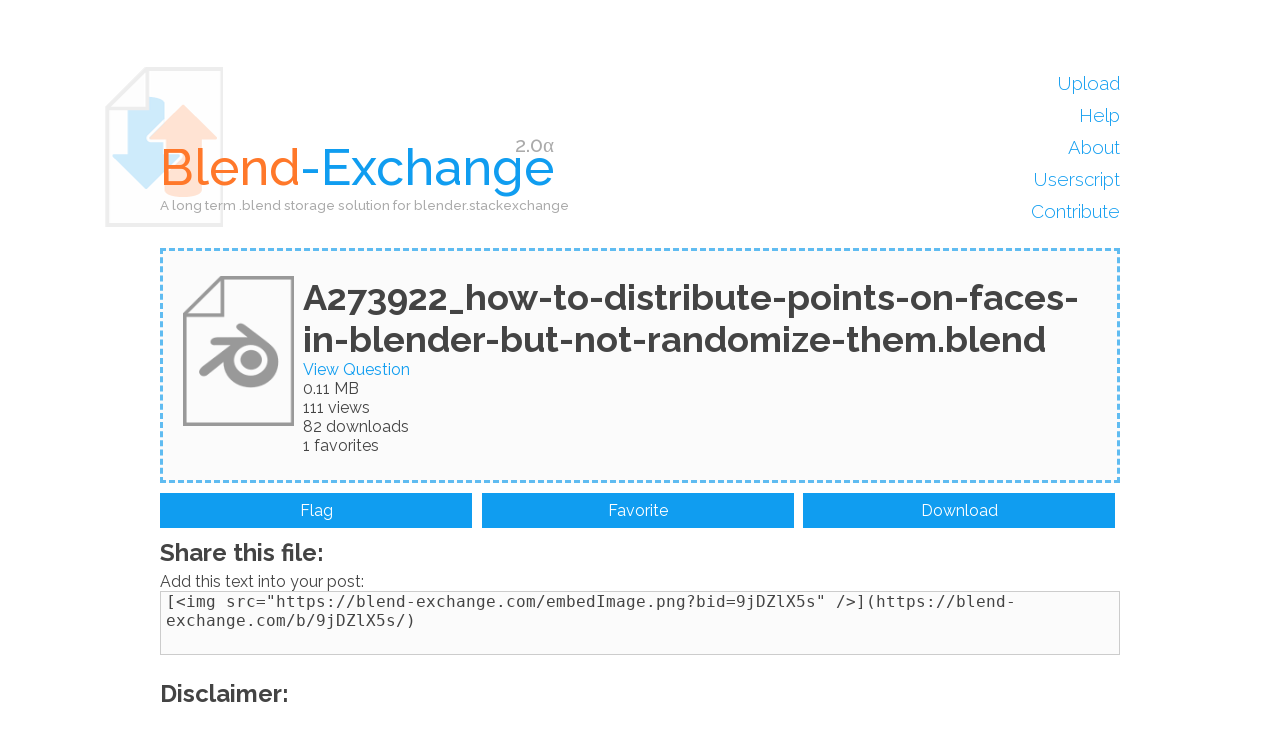

--- FILE ---
content_type: text/html; charset=UTF-8
request_url: https://blend-exchange.com/b/9jDZlX5s/
body_size: 831
content:
<!DOCTYPE html>
<html>
    <head>
        <meta charset='utf-8'>
        <title>Blend-Exchange</title>
        <meta name="viewport" content="width=device-width, initial-scale=1.0;">
        <link rel="stylesheet" media="screen" href="/layout.css" />
        <link rel="stylesheet" media="screen" href="/lighttheme.css" />
        
        <link rel="shortcut icon" href="/favicon.ico">
        <link href='https://fonts.googleapis.com/css?family=Raleway:400,300,500,700' rel='stylesheet' type='text/css'>

        <meta name="description" content="Blend-Exchange is a website dedicated to hosting blends, free of charge, for Blender StackExchange users. Blend upload and download is completely free, no ads, no login or registration required. Share your blends with ease!">
</head><body>

    <div class="wrapper"> <!-- needed for sticky footer. -->
                <div id="dynamicContainer">

    </div>
    </div>
    <div id="footer">
        Site (c) Blend-Exchange, all rights reserved. Blends are (c) copyright original owners. This is a community run site and is not officiated or recognized by stackexchange. Managed by <a href="http://blender.stackexchange.com/users/3127/giantcowfilms">GiantCowFilms</a>.<br /> By using this site you agree to the Blend-Exchange <a href="/terms">Terms of Service</a>. To learn more about how the data you provide Blend-Exchange is handled, see the <a href="/privacy">Privacy Policy</a>. 
    </div>
    <script src="/js/blend-exchange.js"></script>
<script defer src="https://static.cloudflareinsights.com/beacon.min.js/vcd15cbe7772f49c399c6a5babf22c1241717689176015" integrity="sha512-ZpsOmlRQV6y907TI0dKBHq9Md29nnaEIPlkf84rnaERnq6zvWvPUqr2ft8M1aS28oN72PdrCzSjY4U6VaAw1EQ==" data-cf-beacon='{"version":"2024.11.0","token":"f23e57e192814041a26e9a50c7d47023","r":1,"server_timing":{"name":{"cfCacheStatus":true,"cfEdge":true,"cfExtPri":true,"cfL4":true,"cfOrigin":true,"cfSpeedBrain":true},"location_startswith":null}}' crossorigin="anonymous"></script>
</body>

--- FILE ---
content_type: text/css
request_url: https://blend-exchange.com/layout.css
body_size: 2091
content:
/*Only structural layout css allowed in here. Fonts, colors, etc. should be go in separate theme stylesheets*/

html, body {
   height: 100%;
}

body {
   display:flex;
   flex-direction:column;
   max-width:960px;
   margin:0 auto;
   padding:0 75px;
   min-height:100%;
   min-width:280px;
}

/*Generic styles*/

h1{
   font-size:38pt;
}

#mainContainer img {
   border:10px;
   padding:5px;
   max-width:calc(100% - 30px);
}

.wrapper {
   flex:1 0 auto;
}

#outerContainer {
    margin-top:7%; /*instead of the headspace div*/
}

#mainContainer {
border-top: 1px solid #fff0; /* transparent border to stop the margin collapsing */
}

.bodyStack {
   margin-bottom: 10px;
}

/*Text input styles*/

.txtBlue{
   width:100%;
   height:35px;
   border:1px;
   outline:0;
   padding:0px 5px;
   font-size:12pt;
}

/*DOCTYPE adjustment bug fix*/

input, textarea {
    box-sizing: border-box;
    /* resize is annoying: */
    resize: none;
}

input[type="image"] {
    box-sizing: unset;
}


/*Button styles*/
 
.btnBlue {
   display:inline-block;
   min-width:50px;
   max-width:350px;
   height: 35px;
   text-align: center;
   line-height: 35px;
   cursor: pointer;
   margin:0;
   margin-right: 5px;
   padding: 0 5px 0 5px;
   /*make button label not highlightable*/
   -webkit-touch-callout: none;
   -webkit-user-select: none;
   -khtml-user-select: none;
   -moz-user-select: none;
   -ms-user-select: none;
   user-select: none;
}
.btnBlue > a {
   padding:0px 20px;
   display:block; /*make anchor fill button, so user can click anywhere on the button (not just on the text)*/
   outline:none;
}
.btnBlue:last-of-type() {
    margin-right: 0px;
}
/*Logo styles*/

#logo > img {
   display:inline-block;
   position:absolute;
   bottom:0;
   height:160px;
   left:-55px;
   opacity:.2;
   height:160px; /*height of #header*/
   z-index: -1;
}
#logo {
   font-size:38pt;
   padding-top: 70px;
   display: inline-block;
}
.tagLine{
	font-size: 10px;
}
.logoText {
   display:inline-block;
   position:relative;
   white-space: nowrap;
}
.logoCredit {
   font-size:10pt;
   display:inline-block;
}
.logoStatus {
   position:absolute;
   top: -5px;
   right:0px;
   font-size:16pt;
}

/*Nav styles*/


#header {
   position:relative;
   height:160px;
   display: flex;
   justify-content: space-between;
   margin-bottom: 20px;
}
#nav {
   display:inline-block;
   height: 100%; /*chrome only thing. FF displays correctly without it*/
}
#navLinks{
   display: flex;
   flex-direction: column;
   justify-content: space-around;
   height:100%;
   margin: 0;
}
#navLinks li{
   list-style: none;
   font-size: 14pt;
   font-weight:300;
   text-align:right;
}
#navLinks li a {
   /*height:100%; This suddenly caused a display bug. no idea why. */
   padding:5px 10px;
   padding-right:0px;
   transition:padding .3s;
}
#navLinks li a:hover{
   padding-right:5px;
}

/*Upload styles*/

.contentTarget {
   cursor: pointer;
   position: relative;
}
.contentTarget .centerText {
   margin: auto;
   position:absolute;
   top:0; left:0; bottom:0; right:0;
   height:50px;
   text-align: center;
}

#uploadTarget {
   height: 300px;
}
#uploadText{
   position:relative;
   width:100%;
   height:100%;
   font-size: 18px;
}

#uploadFileCard {
    padding: 15px;
}

#uploadOptions > div {
   height:35px;
}

#questionLink {
   width:calc(65% - 10px);
   margin:0;
   vertical-align:bottom;
   margin-right:10px;
}

#upload { /*upload button*/
   width:35%;
   padding:0;
   margin-right: 0;
   float:right;
}

#uploadDrop {
    opacity: 0; /* invisible but it's there! */
    width: 100%;
    height: 100%;
    position: absolute;
    cursor: pointer;
    z-index: 10;
}

.progressContainer {
   border: 1px solid;
   height: 10px;
}
.progress {
   height: 10px;
}

#uploadArea {
   margin: 20px;
}

#uploadTarget .sizeWarning {
   font-size: 10pt;
}

#uploadTarget.dragHover .sizeWarning {
   display: none;
}

/*Download styles*/

.downloadBtnRow{
   width: 32.5%;
   margin-right: 1%;
   padding: 0;
}
.blendDisplayIcon {
   height: 150px;
   margin-top: 25px;
   margin-left: 10px;
   vertical-align: top;
}
.blendDisplayTitle {
   margin: 0;
   font-size:36px;
}

.blendDisplayContainer {
   max-width: calc(100% - 150px);
   margin: 25px 0;
   padding-left: 5px;
}

#fileStats img{
   border-width:0;
   padding: 0;
}

#embedCode {
   width: 100%;
   height: 64px;
   resize: none;
}

/*Misc Styles*/

#footer {
   position:relative;
   font-size:10pt;
   margin-top:20px;
   width: 100%;
   text-align: center;
   padding:10px 0px;
}
#login {
    width: 140px;
}
#loginForm #password {
   width:calc(65% - 10px);
   margin:0;
   vertical-align:bottom;
   margin-right:10px;
}

/* 
 * Utilities Styles 
 */
.modal {
    padding: 20px;
    box-sizing: content-box !important;
}

@media only screen and (max-width: 640px) {
   body{
      padding:0px 15px;
   }
   
   #mainContainer {
      margin:0;
   }
   
   /*Small nav styles*/
   
   #outerContainer {
      margin-top: 47px
   }
   
   #nav {
      position:fixed;
      left:0;
      top:0;
      width:100%;
      height:40px;
      z-index: 2;
   }
   #navLinks{
      display:table;
      position:absolute;
      width:100%;
      bottom:0px;
      min-height:10px;
	  padding: 0;
   }
   #navLinks > li {
      display:table-cell;
      border:0;
      height:100%;
      padding:0;
      font-size:12pt;
      vertical-align: middle;
      text-align: center;
   }
   #navLinks li a {
      padding:0;
      padding-top:5px;
      min-height:100%;
   }
   #navLinks li a:hover{
      padding:0;
      padding-top:5px;
   }
   
   /*Small logo styles*/
   #header{
	   height: 120px;
   }
   
   #logo > img {
      height:120px;
      left: 0;
   }
   #logo {
      width:100%;
      font-size:23pt;
	  padding-top: 50px;
   }
   .logoText{
      position:relative;
      left: 20%;
   }
   .logoCredit{
      font-size:10pt;
      margin-left: 20%;
   }
   .logoStatus{
      right:0;
      font-size:8pt;
   }
   #uploadTarget {
      height:200px;
   }
   
   /*Small download styles*/
   
   #fileStats {
      padding: 5px;
   }
   
   .blendDisplayTitle{
      font-size: 24px;
   }
   .downloadQuestionLink {
      font-size: 10px;
   }
   .blendDisplayIcon {
      height: 75px;
      margin-top: 25px;
      margin-left: 0;
   }
   
   .blendDisplayContainer {
      max-width: calc(100% - 60px);
      margin-top:0 !important; /* hack to work around style attrib on element, probably should be fixed there? */
      margin:0;
      padding-left: 0px;
   }
}
/*Quick fix for long titles*/
@media only screen and (max-width: 480px) {
    .blendDisplayTitle {
        font-size: 16px;
    }
}
/*Table styles*/
table{
    border-spacing: 0;
    border-collapse:collapse;
}
tr{
    border-spacing: 0;
    border-collapse:collapse;
}
td {
    padding: 10px;
    border: 2px;
    border-collapse:collapse;
    border-spacing: 0;
}
th {
    font-weight: bold;
    padding: 10px;
    border: 2px;
    border-collapse:collapse;
    border-spacing: 0;
}

table.tablesorter thead tr .tablesorter-header {
	cursor: pointer;
}
.tablesorter-header.tablesorter-headerUnSorted::after {
    content: "▲ ▼";
    width: 10px;
    display: inline-block;
    font-size: 10px;
    line-height: .9;
    margin-left: 10px;
}
.tablesorter-header.tablesorter-headerDesc::after {
    content: "▲";
    width: 10px;
    display: inline-block;
    font-size: 10px;
    line-height: .9;
    margin-left: 10px;
}
.tablesorter-header.tablesorter-headerAsc::after {
    content: "▼";
    width: 10px;
    font-size: 10px;
    line-height: .9;
    margin-left: 10px;
}  
.tablesorter-header-inner{
    width: calc(100% - 20px);
    display: inline-block;  
}

/* Paginator Styles */
.paginator a {
    cursor: pointer;
}
.paginator .currentPage {
    font-weight: bold;
}

/* List Styles */

.listItem h1,.listItem h2, .listItem h3 {
    margin-bottom: 0.2em;
}



--- FILE ---
content_type: text/css
request_url: https://blend-exchange.com/lighttheme.css
body_size: 1501
content:
/*Light theme*/
/*Only colors and font style rules allowed in here.
Layout rules belong in layout.css*/

/*Colors:
name    normal   alt

orange  ff782a   cd5c02
blue    109df0   29b0ff
silver  f5f5f5   fafafa
grey    ababab   777777
black   444444
*/

/*Animation keyframes*/

@keyframes file_drop_highlight {
   from {
      background-color:rgba(255,120,42,1);
   }
   to {
      background-color:rgba(255,120,42,.1);
   }
}
@keyframes txtBlueError {
   0%{
      background-color: #FF7A7A;
      border-color: #ff2a2a;
      color: #ffffff;
   }
   100% {
      background-color:#fbfbfb;
      color:#444;
      border-color: #ccc;
   }
}
@keyframes txtBlueErrorPlaceholder {
   0%{
      color:white;
   }
   100% {
      color:#ababab;
   }
}
@-webkit-keyframes file_drop_highlight {
   from {
      background-color:rgba(255,120,42,1);
   }
   to {
      background-color:rgba(255,120,42,.1);
   }
}
@-webkit-keyframes txtBlueError {
   0%{
      background-color: #FF7A7A;
      border-color: #ff2a2a;
      color: #ffffff;
   }
   100% {
      background-color:#fbfbfb;
      color:#444;
      border-color: #ccc;
   }
}
@-webkit-keyframes txtBlueErrorPlaceholder {
   0%{
      color:white;
   }
   100% {
      color:#ababab;
   }
}


body {
   background-color:white;
   font-family:Raleway;
   color:#444;
}

/*Generic styles*/

::-moz-selection {
   background-color:#109df0;
   color:white;
}
::selection {
   background-color:#109df0;
   color:white;
}

::-webkit-input-placeholder {
   color: #ababab;
   opacity:1;
}
::-moz-placeholder {
   color: #ababab;
   opacity:1;
}
:-ms-input-placeholder {
   color: #ababab;
   opacity:1;
}

a {
   text-decoration:none;
   color:#109df0;
}

a:hover {
    color:#ff782a;
}

a h1,a h2,a h3,a h4 {
    color: #666;
}

a:hover h1,a:hover h2,a:hover h3,a:hover h4 {
    color:#ff782a;
}

h1 {
   font-weight:500;
}

#mainContainer img {
   border-color:#eee;
   border-style:solid;
}

/*Text input styles*/

.txtBlue {
   background-color:#fbfbfb;
   color:#444;
   border-color: #ccc;
   border-style: solid;
}
.txtBlue:hover {
   background-color:white;
}
.txtBlue:hover::-moz-placeholder {
   color: #777;
}
.txtBlue:hover:-ms-input-placeholder {
   color: #777;
}
.txtBlue:hover::-webkit-input-placeholder {
   color: #777;
}
.txtBlueError{
   animation: txtBlueError 4s;
   -webkit-animation: txtBlueError 4s; /* Chrome, Safari, Opera */
}
.txtBlueError::-moz-placeholder {
   animation: txtBlueErrorPlaceholder 4s;
   -webkit-animation: txtBlueErrorPlaceholder 4s; /* Chrome, Safari, Opera */
}
.txtBlueError:-ms-input-placeholder {
   animation: txtBlueErrorPlaceholder 4s;
   -webkit-animation: txtBlueErrorPlaceholder 4s; /* Chrome, Safari, Opera */
}
.txtBlueError::-webkit-input-placeholder {
   animation: txtBlueErrorPlaceholder 4s;
   -webkit-animation: txtBlueErrorPlaceholder 4s; /* Chrome, Safari, Opera */
}

/*Button styles*/

.btnBlue {
   background-color:#109df0;
   color:white;
}
.btnBlue:hover {
   background-color:#29b0ff;
}
.btnBlue:active {
   background-color:#ff782a;
}
.btnBlue > a {
   color:inherit;
}
.btnBlue:disabled {
   background-color:#add3e9;
   cursor: not-allowed;
}
button {
    border: none;
    font: inherit;
}

/*Logo styles*/

#logo {
   font-weight:500;
}
.logoOrange {
   color:#ff782a;
}
.logoCredit {
   color:#ababab;
}
.logoCredit:hover {
   color:#ccc;
}
.logoStatus {
   color:#ababab;
}
.logoText > a {
   color:#109df0;
}
.logoText > a:hover > .logoBlue {
   color:#29b0ff;
}
.logoText > a:hover > .logoOrange {
   color:#FF9A3B;
}

/*Nav styles*/

#navLinks li {
   font-weight:300;
   transition:background, .3s, font .01s;
}
#navLinks li:hover {
   font-weight:500;
   color:#29b0ff;
}
#navLinks li a:hover {
   color:#29b0ff;
}

/*Upload styles*/

.contentTarget {
   border-style:dashed;
   border-color:#ababab;
   background-color:#fbfbfb;
}
.contentTarget:hover {
   background-color:white;
}

#uploadText {
   color:#ababab;
}
.contentTarget:hover #uploadText {
   color:#777;
}

#uploadFileCard {
    color: #444;
}

#uploadTarget.dragHover {
   background-color:#E6FFEB;
}

/*hack to add "drop file here" text. Possibly better to add in js, but can be cleaned up a bit if this css solution is preffered*/
#uploadTarget.dragHover > #uploadText:before {
   content:"Drop file here";
   font-size:20pt;
   font-weight:500;
   position:absolute;
   margin: auto;
   top:0; left:0; bottom:0; right:0;
   text-align: center;
   height:50px;
   background-color:#E6FFEB;
   z-index: 1;
}

#uploadTarget.dz-max-files-reached {
   border-color:#ff782a;
   
   animation:file_drop_highlight;
   animation-duration:2s;
   animation-timing-function: cubic-bezier;
   -webkit-animation:file_drop_highlight;
   -webkit-animation-duration:2s;
   -webkit-animation-timing-function: cubic-bezier;
   
   background-color:rgba(255,120,42,.1);
}
.progressContainer{
    border-color: #ff782a;
}
.progress{
    background-color: #ff782a;
}

/*Download styles*/

#fileStats {
   border-color: #60BCF1;
}
@-moz-keyframes attention {
    0%,100% {
        rotation: 0;
    }
    10%,50%,90% {
        -moz-transform: rotate(-1deg);
        -ms-transform: rotate(-1deg);
        -o-transform: rotate(-1deg);
        -webkit-transform: rotate(-1deg);
        transform: rotate(-1deg);
    }
    30%,70% {
        -moz-transform: rotate(1deg);
        -ms-transform: rotate(1deg);
        -o-transform: rotate(1deg);
        -webkit-transform: rotate(1deg);
        transform: rotate(1deg);
    }

    30% {
        background-color: #ff782a;
    }
}

@-webkit-keyframes attention {
    0%,100% {
        rotation: 0;
    }
    10%,20%,30%,40%,50%,60%,70%,80%,90% {
        -moz-transform: rotate(-1deg);
        -ms-transform: rotate(-1deg);
        -o-transform: rotate(-1deg);
        -webkit-transform: rotate(-1deg);
        transform: rotate(-1deg);
    }
    5%,15%,25%,35%,45%,55%,65%,75%,85%,95% {
        -moz-transform: rotate(1deg);
        -ms-transform: rotate(1deg);
        -o-transform: rotate(1deg);
        -webkit-transform: rotate(1deg);
        transform: rotate(1deg);
    }

    30% {
        background-color: #ff782a;
    }
}


@keyframes attention {
    0%,100% {
        rotation: 0;
    }
    10%,50%,90% {
        -moz-transform: rotate(-5deg);
        -ms-transform: rotate(-5deg);
        -o-transform: rotate(-5deg);
        -webkit-transform: rotate(-5deg);
        transform: rotate(-5deg);
    }
    30%,70% {
        -moz-transform: rotate(5deg);
        -ms-transform: rotate(5deg);
        -o-transform: rotate(5deg);
        -webkit-transform: rotate(5deg);
        transform: rotate(5deg);
    }

    30% {
        background-color: #ff782a;
    }
}

.attention {
    -moz-animation: attention 1s;
    -o-animation: attention 1s;
    -webkit-animation: attention 1s;
    animation: attention 1s;
}

/*Table styles*/

td {
    border-style: solid;
    border-color:  #ababab;
}
th {
    border-style: solid;
    border-color:  #ababab;
}
thead td {
    font-weight: bold;
}
tr:nth-child(even) {
    background-color: #f5f5f5;
}

/* Utility Styles */

/* Modal Styles */
.modalBlackout {
    background: #000;
    opacity: 0.4;
}

.modal {
    background: #fff;
}

/*Misc styles*/

#footer {
   width:100%;
   background-color:#f5f5f5;
   color:#ababab;
}

.noticeWarning {
    padding: 15px;
}
.nwDanger {
    background-color: #ff2a2a;
    color: white;
}
.nwNotice {
    background-color: #FFA200;
    color: #000;
}
.nwInfo {
    background-color: #29b0ff;
    color: white;
}
.nwInfo a, .nwDanger a {
    color: #fefefe;
    font-weight:500;
}
.nwInfo a:hover, .nwDanger a:hover {
    color: #ff782a;
}


@media only screen and (max-width: 640px) {
   #nav {
      background-color:#f5f5f5;
   }
   #navLinks li a {
      font-weight:400;
   }
   #navLinks li:hover {
      font-weight:500;
      border-right-color:#cd5c02;
      color:white;
      background-color:#ff782a;
   }
   #navLinks li a:hover {
      color:white;
   }
}


--- FILE ---
content_type: application/javascript
request_url: https://blend-exchange.com/js/blend-exchange.js
body_size: 103283
content:
!function(t){var e={};function n(r){if(e[r])return e[r].exports;var o=e[r]={i:r,l:!1,exports:{}};return t[r].call(o.exports,o,o.exports,n),o.l=!0,o.exports}n.m=t,n.c=e,n.d=function(t,e,r){n.o(t,e)||Object.defineProperty(t,e,{enumerable:!0,get:r})},n.r=function(t){"undefined"!=typeof Symbol&&Symbol.toStringTag&&Object.defineProperty(t,Symbol.toStringTag,{value:"Module"}),Object.defineProperty(t,"__esModule",{value:!0})},n.t=function(t,e){if(1&e&&(t=n(t)),8&e)return t;if(4&e&&"object"==typeof t&&t&&t.__esModule)return t;var r=Object.create(null);if(n.r(r),Object.defineProperty(r,"default",{enumerable:!0,value:t}),2&e&&"string"!=typeof t)for(var o in t)n.d(r,o,function(e){return t[e]}.bind(null,o));return r},n.n=function(t){var e=t&&t.__esModule?function(){return t.default}:function(){return t};return n.d(e,"a",e),e},n.o=function(t,e){return Object.prototype.hasOwnProperty.call(t,e)},n.p="/js",n(n.s=361)}([function(t,e,n){var r=n(1),o=n(7),i=n(16),a=n(13),s=n(21),u=function t(e,n,u){var c,f,l,p,d=e&t.F,h=e&t.G,v=e&t.P,m=e&t.B,y=h?r:e&t.S?r[n]||(r[n]={}):(r[n]||{}).prototype,g=h?o:o[n]||(o[n]={}),b=g.prototype||(g.prototype={});for(c in h&&(u=n),u)l=((f=!d&&y&&void 0!==y[c])?y:u)[c],p=m&&f?s(l,r):v&&"function"==typeof l?s(Function.call,l):l,y&&a(y,c,l,e&t.U),g[c]!=l&&i(g,c,p),v&&b[c]!=l&&(b[c]=l)};r.core=o,u.F=1,u.G=2,u.S=4,u.P=8,u.B=16,u.W=32,u.U=64,u.R=128,t.exports=u},function(t,e){var n=t.exports="undefined"!=typeof window&&window.Math==Math?window:"undefined"!=typeof self&&self.Math==Math?self:Function("return this")();"number"==typeof __g&&(__g=n)},function(t,e){t.exports=function(t){try{return!!t()}catch(t){return!0}}},function(t,e,n){var r=n(4);t.exports=function(t){if(!r(t))throw TypeError(t+" is not an object!");return t}},function(t,e){function n(t){return(n="function"==typeof Symbol&&"symbol"==typeof Symbol.iterator?function(t){return typeof t}:function(t){return t&&"function"==typeof Symbol&&t.constructor===Symbol&&t!==Symbol.prototype?"symbol":typeof t})(t)}t.exports=function(t){return"object"===n(t)?null!==t:"function"==typeof t}},function(t,e,n){var r=n(54)("wks"),o=n(33),i=n(1).Symbol,a="function"==typeof i;(t.exports=function(t){return r[t]||(r[t]=a&&i[t]||(a?i:o)("Symbol."+t))}).store=r},function(t,e,n){var r=n(23),o=Math.min;t.exports=function(t){return t>0?o(r(t),9007199254740991):0}},function(t,e){var n=t.exports={version:"2.6.8"};"number"==typeof __e&&(__e=n)},function(t,e,n){t.exports=!n(2)(function(){return 7!=Object.defineProperty({},"a",{get:function(){return 7}}).a})},function(t,e,n){var r=n(3),o=n(96),i=n(30),a=Object.defineProperty;e.f=n(8)?Object.defineProperty:function(t,e,n){if(r(t),e=i(e,!0),r(n),o)try{return a(t,e,n)}catch(t){}if("get"in n||"set"in n)throw TypeError("Accessors not supported!");return"value"in n&&(t[e]=n.value),t}},function(t,e,n){var r=n(28);t.exports=function(t){return Object(r(t))}},function(t,e,n){t.exports=n(327)},function(t,e,n){"use strict";(function(t,n){function r(t){return(r="function"==typeof Symbol&&"symbol"==typeof Symbol.iterator?function(t){return typeof t}:function(t){return t&&"function"==typeof Symbol&&t.constructor===Symbol&&t!==Symbol.prototype?"symbol":typeof t})(t)}
/*!
 * Vue.js v2.6.10
 * (c) 2014-2019 Evan You
 * Released under the MIT License.
 */var o=Object.freeze({});function i(t){return null==t}function a(t){return null!=t}function s(t){return!0===t}function u(t){return"string"==typeof t||"number"==typeof t||"symbol"===r(t)||"boolean"==typeof t}function c(t){return null!==t&&"object"===r(t)}var f=Object.prototype.toString;function l(t){return"[object Object]"===f.call(t)}function p(t){return"[object RegExp]"===f.call(t)}function d(t){var e=parseFloat(String(t));return e>=0&&Math.floor(e)===e&&isFinite(t)}function h(t){return a(t)&&"function"==typeof t.then&&"function"==typeof t.catch}function v(t){return null==t?"":Array.isArray(t)||l(t)&&t.toString===f?JSON.stringify(t,null,2):String(t)}function m(t){var e=parseFloat(t);return isNaN(e)?t:e}function y(t,e){for(var n=Object.create(null),r=t.split(","),o=0;o<r.length;o++)n[r[o]]=!0;return e?function(t){return n[t.toLowerCase()]}:function(t){return n[t]}}y("slot,component",!0);var g=y("key,ref,slot,slot-scope,is");function b(t,e){if(t.length){var n=t.indexOf(e);if(n>-1)return t.splice(n,1)}}var _=Object.prototype.hasOwnProperty;function w(t,e){return _.call(t,e)}function x(t){var e=Object.create(null);return function(n){return e[n]||(e[n]=t(n))}}var S=/-(\w)/g,E=x(function(t){return t.replace(S,function(t,e){return e?e.toUpperCase():""})}),A=x(function(t){return t.charAt(0).toUpperCase()+t.slice(1)}),k=/\B([A-Z])/g,C=x(function(t){return t.replace(k,"-$1").toLowerCase()});var O=Function.prototype.bind?function(t,e){return t.bind(e)}:function(t,e){function n(n){var r=arguments.length;return r?r>1?t.apply(e,arguments):t.call(e,n):t.call(e)}return n._length=t.length,n};function P(t,e){e=e||0;for(var n=t.length-e,r=new Array(n);n--;)r[n]=t[n+e];return r}function T(t,e){for(var n in e)t[n]=e[n];return t}function j(t){for(var e={},n=0;n<t.length;n++)t[n]&&T(e,t[n]);return e}function $(t,e,n){}var R=function(t,e,n){return!1},I=function(t){return t};function M(t,e){if(t===e)return!0;var n=c(t),r=c(e);if(!n||!r)return!n&&!r&&String(t)===String(e);try{var o=Array.isArray(t),i=Array.isArray(e);if(o&&i)return t.length===e.length&&t.every(function(t,n){return M(t,e[n])});if(t instanceof Date&&e instanceof Date)return t.getTime()===e.getTime();if(o||i)return!1;var a=Object.keys(t),s=Object.keys(e);return a.length===s.length&&a.every(function(n){return M(t[n],e[n])})}catch(t){return!1}}function F(t,e){for(var n=0;n<t.length;n++)if(M(t[n],e))return n;return-1}function U(t){var e=!1;return function(){e||(e=!0,t.apply(this,arguments))}}var L="data-server-rendered",B=["component","directive","filter"],N=["beforeCreate","created","beforeMount","mounted","beforeUpdate","updated","beforeDestroy","destroyed","activated","deactivated","errorCaptured","serverPrefetch"],D={optionMergeStrategies:Object.create(null),silent:!1,productionTip:!1,devtools:!1,performance:!1,errorHandler:null,warnHandler:null,ignoredElements:[],keyCodes:Object.create(null),isReservedTag:R,isReservedAttr:R,isUnknownElement:R,getTagNamespace:$,parsePlatformTagName:I,mustUseProp:R,async:!0,_lifecycleHooks:N},q=/a-zA-Z\u00B7\u00C0-\u00D6\u00D8-\u00F6\u00F8-\u037D\u037F-\u1FFF\u200C-\u200D\u203F-\u2040\u2070-\u218F\u2C00-\u2FEF\u3001-\uD7FF\uF900-\uFDCF\uFDF0-\uFFFD/;function z(t,e,n,r){Object.defineProperty(t,e,{value:n,enumerable:!!r,writable:!0,configurable:!0})}var W=new RegExp("[^"+q.source+".$_\\d]");var H,V="__proto__"in{},Y="undefined"!=typeof window,G="undefined"!=typeof WXEnvironment&&!!WXEnvironment.platform,X=G&&WXEnvironment.platform.toLowerCase(),K=Y&&window.navigator.userAgent.toLowerCase(),J=K&&/msie|trident/.test(K),Q=K&&K.indexOf("msie 9.0")>0,Z=K&&K.indexOf("edge/")>0,tt=(K&&K.indexOf("android"),K&&/iphone|ipad|ipod|ios/.test(K)||"ios"===X),et=(K&&/chrome\/\d+/.test(K),K&&/phantomjs/.test(K),K&&K.match(/firefox\/(\d+)/)),nt={}.watch,rt=!1;if(Y)try{var ot={};Object.defineProperty(ot,"passive",{get:function(){rt=!0}}),window.addEventListener("test-passive",null,ot)}catch(t){}var it=function(){return void 0===H&&(H=!Y&&!G&&void 0!==t&&(t.process&&"server"===t.process.env.VUE_ENV)),H},at=Y&&window.__VUE_DEVTOOLS_GLOBAL_HOOK__;function st(t){return"function"==typeof t&&/native code/.test(t.toString())}var ut,ct="undefined"!=typeof Symbol&&st(Symbol)&&"undefined"!=typeof Reflect&&st(Reflect.ownKeys);ut="undefined"!=typeof Set&&st(Set)?Set:function(){function t(){this.set=Object.create(null)}return t.prototype.has=function(t){return!0===this.set[t]},t.prototype.add=function(t){this.set[t]=!0},t.prototype.clear=function(){this.set=Object.create(null)},t}();var ft=$,lt=0,pt=function(){this.id=lt++,this.subs=[]};pt.prototype.addSub=function(t){this.subs.push(t)},pt.prototype.removeSub=function(t){b(this.subs,t)},pt.prototype.depend=function(){pt.target&&pt.target.addDep(this)},pt.prototype.notify=function(){var t=this.subs.slice();for(var e=0,n=t.length;e<n;e++)t[e].update()},pt.target=null;var dt=[];function ht(t){dt.push(t),pt.target=t}function vt(){dt.pop(),pt.target=dt[dt.length-1]}var mt=function(t,e,n,r,o,i,a,s){this.tag=t,this.data=e,this.children=n,this.text=r,this.elm=o,this.ns=void 0,this.context=i,this.fnContext=void 0,this.fnOptions=void 0,this.fnScopeId=void 0,this.key=e&&e.key,this.componentOptions=a,this.componentInstance=void 0,this.parent=void 0,this.raw=!1,this.isStatic=!1,this.isRootInsert=!0,this.isComment=!1,this.isCloned=!1,this.isOnce=!1,this.asyncFactory=s,this.asyncMeta=void 0,this.isAsyncPlaceholder=!1},yt={child:{configurable:!0}};yt.child.get=function(){return this.componentInstance},Object.defineProperties(mt.prototype,yt);var gt=function(t){void 0===t&&(t="");var e=new mt;return e.text=t,e.isComment=!0,e};function bt(t){return new mt(void 0,void 0,void 0,String(t))}function _t(t){var e=new mt(t.tag,t.data,t.children&&t.children.slice(),t.text,t.elm,t.context,t.componentOptions,t.asyncFactory);return e.ns=t.ns,e.isStatic=t.isStatic,e.key=t.key,e.isComment=t.isComment,e.fnContext=t.fnContext,e.fnOptions=t.fnOptions,e.fnScopeId=t.fnScopeId,e.asyncMeta=t.asyncMeta,e.isCloned=!0,e}var wt=Array.prototype,xt=Object.create(wt);["push","pop","shift","unshift","splice","sort","reverse"].forEach(function(t){var e=wt[t];z(xt,t,function(){for(var n=[],r=arguments.length;r--;)n[r]=arguments[r];var o,i=e.apply(this,n),a=this.__ob__;switch(t){case"push":case"unshift":o=n;break;case"splice":o=n.slice(2)}return o&&a.observeArray(o),a.dep.notify(),i})});var St=Object.getOwnPropertyNames(xt),Et=!0;function At(t){Et=t}var kt=function(t){this.value=t,this.dep=new pt,this.vmCount=0,z(t,"__ob__",this),Array.isArray(t)?(V?function(t,e){t.__proto__=e}(t,xt):function(t,e,n){for(var r=0,o=n.length;r<o;r++){var i=n[r];z(t,i,e[i])}}(t,xt,St),this.observeArray(t)):this.walk(t)};function Ct(t,e){var n;if(c(t)&&!(t instanceof mt))return w(t,"__ob__")&&t.__ob__ instanceof kt?n=t.__ob__:Et&&!it()&&(Array.isArray(t)||l(t))&&Object.isExtensible(t)&&!t._isVue&&(n=new kt(t)),e&&n&&n.vmCount++,n}function Ot(t,e,n,r,o){var i=new pt,a=Object.getOwnPropertyDescriptor(t,e);if(!a||!1!==a.configurable){var s=a&&a.get,u=a&&a.set;s&&!u||2!==arguments.length||(n=t[e]);var c=!o&&Ct(n);Object.defineProperty(t,e,{enumerable:!0,configurable:!0,get:function(){var e=s?s.call(t):n;return pt.target&&(i.depend(),c&&(c.dep.depend(),Array.isArray(e)&&function t(e){for(var n=void 0,r=0,o=e.length;r<o;r++)(n=e[r])&&n.__ob__&&n.__ob__.dep.depend(),Array.isArray(n)&&t(n)}(e))),e},set:function(e){var r=s?s.call(t):n;e===r||e!=e&&r!=r||s&&!u||(u?u.call(t,e):n=e,c=!o&&Ct(e),i.notify())}})}}function Pt(t,e,n){if(Array.isArray(t)&&d(e))return t.length=Math.max(t.length,e),t.splice(e,1,n),n;if(e in t&&!(e in Object.prototype))return t[e]=n,n;var r=t.__ob__;return t._isVue||r&&r.vmCount?n:r?(Ot(r.value,e,n),r.dep.notify(),n):(t[e]=n,n)}function Tt(t,e){if(Array.isArray(t)&&d(e))t.splice(e,1);else{var n=t.__ob__;t._isVue||n&&n.vmCount||w(t,e)&&(delete t[e],n&&n.dep.notify())}}kt.prototype.walk=function(t){for(var e=Object.keys(t),n=0;n<e.length;n++)Ot(t,e[n])},kt.prototype.observeArray=function(t){for(var e=0,n=t.length;e<n;e++)Ct(t[e])};var jt=D.optionMergeStrategies;function $t(t,e){if(!e)return t;for(var n,r,o,i=ct?Reflect.ownKeys(e):Object.keys(e),a=0;a<i.length;a++)"__ob__"!==(n=i[a])&&(r=t[n],o=e[n],w(t,n)?r!==o&&l(r)&&l(o)&&$t(r,o):Pt(t,n,o));return t}function Rt(t,e,n){return n?function(){var r="function"==typeof e?e.call(n,n):e,o="function"==typeof t?t.call(n,n):t;return r?$t(r,o):o}:e?t?function(){return $t("function"==typeof e?e.call(this,this):e,"function"==typeof t?t.call(this,this):t)}:e:t}function It(t,e){var n=e?t?t.concat(e):Array.isArray(e)?e:[e]:t;return n?function(t){for(var e=[],n=0;n<t.length;n++)-1===e.indexOf(t[n])&&e.push(t[n]);return e}(n):n}function Mt(t,e,n,r){var o=Object.create(t||null);return e?T(o,e):o}jt.data=function(t,e,n){return n?Rt(t,e,n):e&&"function"!=typeof e?t:Rt(t,e)},N.forEach(function(t){jt[t]=It}),B.forEach(function(t){jt[t+"s"]=Mt}),jt.watch=function(t,e,n,r){if(t===nt&&(t=void 0),e===nt&&(e=void 0),!e)return Object.create(t||null);if(!t)return e;var o={};for(var i in T(o,t),e){var a=o[i],s=e[i];a&&!Array.isArray(a)&&(a=[a]),o[i]=a?a.concat(s):Array.isArray(s)?s:[s]}return o},jt.props=jt.methods=jt.inject=jt.computed=function(t,e,n,r){if(!t)return e;var o=Object.create(null);return T(o,t),e&&T(o,e),o},jt.provide=Rt;var Ft=function(t,e){return void 0===e?t:e};function Ut(t,e,n){if("function"==typeof e&&(e=e.options),function(t,e){var n=t.props;if(n){var r,o,i={};if(Array.isArray(n))for(r=n.length;r--;)"string"==typeof(o=n[r])&&(i[E(o)]={type:null});else if(l(n))for(var a in n)o=n[a],i[E(a)]=l(o)?o:{type:o};t.props=i}}(e),function(t,e){var n=t.inject;if(n){var r=t.inject={};if(Array.isArray(n))for(var o=0;o<n.length;o++)r[n[o]]={from:n[o]};else if(l(n))for(var i in n){var a=n[i];r[i]=l(a)?T({from:i},a):{from:a}}}}(e),function(t){var e=t.directives;if(e)for(var n in e){var r=e[n];"function"==typeof r&&(e[n]={bind:r,update:r})}}(e),!e._base&&(e.extends&&(t=Ut(t,e.extends,n)),e.mixins))for(var r=0,o=e.mixins.length;r<o;r++)t=Ut(t,e.mixins[r],n);var i,a={};for(i in t)s(i);for(i in e)w(t,i)||s(i);function s(r){var o=jt[r]||Ft;a[r]=o(t[r],e[r],n,r)}return a}function Lt(t,e,n,r){if("string"==typeof n){var o=t[e];if(w(o,n))return o[n];var i=E(n);if(w(o,i))return o[i];var a=A(i);return w(o,a)?o[a]:o[n]||o[i]||o[a]}}function Bt(t,e,n,r){var o=e[t],i=!w(n,t),a=n[t],s=qt(Boolean,o.type);if(s>-1)if(i&&!w(o,"default"))a=!1;else if(""===a||a===C(t)){var u=qt(String,o.type);(u<0||s<u)&&(a=!0)}if(void 0===a){a=function(t,e,n){if(!w(e,"default"))return;var r=e.default;0;if(t&&t.$options.propsData&&void 0===t.$options.propsData[n]&&void 0!==t._props[n])return t._props[n];return"function"==typeof r&&"Function"!==Nt(e.type)?r.call(t):r}(r,o,t);var c=Et;At(!0),Ct(a),At(c)}return a}function Nt(t){var e=t&&t.toString().match(/^\s*function (\w+)/);return e?e[1]:""}function Dt(t,e){return Nt(t)===Nt(e)}function qt(t,e){if(!Array.isArray(e))return Dt(e,t)?0:-1;for(var n=0,r=e.length;n<r;n++)if(Dt(e[n],t))return n;return-1}function zt(t,e,n){ht();try{if(e)for(var r=e;r=r.$parent;){var o=r.$options.errorCaptured;if(o)for(var i=0;i<o.length;i++)try{if(!1===o[i].call(r,t,e,n))return}catch(t){Ht(t,r,"errorCaptured hook")}}Ht(t,e,n)}finally{vt()}}function Wt(t,e,n,r,o){var i;try{(i=n?t.apply(e,n):t.call(e))&&!i._isVue&&h(i)&&!i._handled&&(i.catch(function(t){return zt(t,r,o+" (Promise/async)")}),i._handled=!0)}catch(t){zt(t,r,o)}return i}function Ht(t,e,n){if(D.errorHandler)try{return D.errorHandler.call(null,t,e,n)}catch(e){e!==t&&Vt(e,null,"config.errorHandler")}Vt(t,e,n)}function Vt(t,e,n){if(!Y&&!G||"undefined"==typeof console)throw t;console.error(t)}var Yt,Gt=!1,Xt=[],Kt=!1;function Jt(){Kt=!1;var t=Xt.slice(0);Xt.length=0;for(var e=0;e<t.length;e++)t[e]()}if("undefined"!=typeof Promise&&st(Promise)){var Qt=Promise.resolve();Yt=function(){Qt.then(Jt),tt&&setTimeout($)},Gt=!0}else if(J||"undefined"==typeof MutationObserver||!st(MutationObserver)&&"[object MutationObserverConstructor]"!==MutationObserver.toString())Yt=void 0!==n&&st(n)?function(){n(Jt)}:function(){setTimeout(Jt,0)};else{var Zt=1,te=new MutationObserver(Jt),ee=document.createTextNode(String(Zt));te.observe(ee,{characterData:!0}),Yt=function(){Zt=(Zt+1)%2,ee.data=String(Zt)},Gt=!0}function ne(t,e){var n;if(Xt.push(function(){if(t)try{t.call(e)}catch(t){zt(t,e,"nextTick")}else n&&n(e)}),Kt||(Kt=!0,Yt()),!t&&"undefined"!=typeof Promise)return new Promise(function(t){n=t})}var re=new ut;function oe(t){!function t(e,n){var r,o;var i=Array.isArray(e);if(!i&&!c(e)||Object.isFrozen(e)||e instanceof mt)return;if(e.__ob__){var a=e.__ob__.dep.id;if(n.has(a))return;n.add(a)}if(i)for(r=e.length;r--;)t(e[r],n);else for(o=Object.keys(e),r=o.length;r--;)t(e[o[r]],n)}(t,re),re.clear()}var ie=x(function(t){var e="&"===t.charAt(0),n="~"===(t=e?t.slice(1):t).charAt(0),r="!"===(t=n?t.slice(1):t).charAt(0);return{name:t=r?t.slice(1):t,once:n,capture:r,passive:e}});function ae(t,e){function n(){var t=arguments,r=n.fns;if(!Array.isArray(r))return Wt(r,null,arguments,e,"v-on handler");for(var o=r.slice(),i=0;i<o.length;i++)Wt(o[i],null,t,e,"v-on handler")}return n.fns=t,n}function se(t,e,n,r,o,a){var u,c,f,l;for(u in t)c=t[u],f=e[u],l=ie(u),i(c)||(i(f)?(i(c.fns)&&(c=t[u]=ae(c,a)),s(l.once)&&(c=t[u]=o(l.name,c,l.capture)),n(l.name,c,l.capture,l.passive,l.params)):c!==f&&(f.fns=c,t[u]=f));for(u in e)i(t[u])&&r((l=ie(u)).name,e[u],l.capture)}function ue(t,e,n){var r;t instanceof mt&&(t=t.data.hook||(t.data.hook={}));var o=t[e];function u(){n.apply(this,arguments),b(r.fns,u)}i(o)?r=ae([u]):a(o.fns)&&s(o.merged)?(r=o).fns.push(u):r=ae([o,u]),r.merged=!0,t[e]=r}function ce(t,e,n,r,o){if(a(e)){if(w(e,n))return t[n]=e[n],o||delete e[n],!0;if(w(e,r))return t[n]=e[r],o||delete e[r],!0}return!1}function fe(t){return u(t)?[bt(t)]:Array.isArray(t)?function t(e,n){var r=[];var o,c,f,l;for(o=0;o<e.length;o++)i(c=e[o])||"boolean"==typeof c||(f=r.length-1,l=r[f],Array.isArray(c)?c.length>0&&(le((c=t(c,(n||"")+"_"+o))[0])&&le(l)&&(r[f]=bt(l.text+c[0].text),c.shift()),r.push.apply(r,c)):u(c)?le(l)?r[f]=bt(l.text+c):""!==c&&r.push(bt(c)):le(c)&&le(l)?r[f]=bt(l.text+c.text):(s(e._isVList)&&a(c.tag)&&i(c.key)&&a(n)&&(c.key="__vlist"+n+"_"+o+"__"),r.push(c)));return r}(t):void 0}function le(t){return a(t)&&a(t.text)&&!1===t.isComment}function pe(t,e){if(t){for(var n=Object.create(null),r=ct?Reflect.ownKeys(t):Object.keys(t),o=0;o<r.length;o++){var i=r[o];if("__ob__"!==i){for(var a=t[i].from,s=e;s;){if(s._provided&&w(s._provided,a)){n[i]=s._provided[a];break}s=s.$parent}if(!s)if("default"in t[i]){var u=t[i].default;n[i]="function"==typeof u?u.call(e):u}else 0}}return n}}function de(t,e){if(!t||!t.length)return{};for(var n={},r=0,o=t.length;r<o;r++){var i=t[r],a=i.data;if(a&&a.attrs&&a.attrs.slot&&delete a.attrs.slot,i.context!==e&&i.fnContext!==e||!a||null==a.slot)(n.default||(n.default=[])).push(i);else{var s=a.slot,u=n[s]||(n[s]=[]);"template"===i.tag?u.push.apply(u,i.children||[]):u.push(i)}}for(var c in n)n[c].every(he)&&delete n[c];return n}function he(t){return t.isComment&&!t.asyncFactory||" "===t.text}function ve(t,e,n){var r,i=Object.keys(e).length>0,a=t?!!t.$stable:!i,s=t&&t.$key;if(t){if(t._normalized)return t._normalized;if(a&&n&&n!==o&&s===n.$key&&!i&&!n.$hasNormal)return n;for(var u in r={},t)t[u]&&"$"!==u[0]&&(r[u]=me(e,u,t[u]))}else r={};for(var c in e)c in r||(r[c]=ye(e,c));return t&&Object.isExtensible(t)&&(t._normalized=r),z(r,"$stable",a),z(r,"$key",s),z(r,"$hasNormal",i),r}function me(t,e,n){var o=function(){var t=arguments.length?n.apply(null,arguments):n({});return(t=t&&"object"===r(t)&&!Array.isArray(t)?[t]:fe(t))&&(0===t.length||1===t.length&&t[0].isComment)?void 0:t};return n.proxy&&Object.defineProperty(t,e,{get:o,enumerable:!0,configurable:!0}),o}function ye(t,e){return function(){return t[e]}}function ge(t,e){var n,r,o,i,s;if(Array.isArray(t)||"string"==typeof t)for(n=new Array(t.length),r=0,o=t.length;r<o;r++)n[r]=e(t[r],r);else if("number"==typeof t)for(n=new Array(t),r=0;r<t;r++)n[r]=e(r+1,r);else if(c(t))if(ct&&t[Symbol.iterator]){n=[];for(var u=t[Symbol.iterator](),f=u.next();!f.done;)n.push(e(f.value,n.length)),f=u.next()}else for(i=Object.keys(t),n=new Array(i.length),r=0,o=i.length;r<o;r++)s=i[r],n[r]=e(t[s],s,r);return a(n)||(n=[]),n._isVList=!0,n}function be(t,e,n,r){var o,i=this.$scopedSlots[t];i?(n=n||{},r&&(n=T(T({},r),n)),o=i(n)||e):o=this.$slots[t]||e;var a=n&&n.slot;return a?this.$createElement("template",{slot:a},o):o}function _e(t){return Lt(this.$options,"filters",t)||I}function we(t,e){return Array.isArray(t)?-1===t.indexOf(e):t!==e}function xe(t,e,n,r,o){var i=D.keyCodes[e]||n;return o&&r&&!D.keyCodes[e]?we(o,r):i?we(i,t):r?C(r)!==e:void 0}function Se(t,e,n,r,o){if(n)if(c(n)){var i;Array.isArray(n)&&(n=j(n));var a=function(a){if("class"===a||"style"===a||g(a))i=t;else{var s=t.attrs&&t.attrs.type;i=r||D.mustUseProp(e,s,a)?t.domProps||(t.domProps={}):t.attrs||(t.attrs={})}var u=E(a),c=C(a);u in i||c in i||(i[a]=n[a],o&&((t.on||(t.on={}))["update:"+a]=function(t){n[a]=t}))};for(var s in n)a(s)}else;return t}function Ee(t,e){var n=this._staticTrees||(this._staticTrees=[]),r=n[t];return r&&!e?r:(ke(r=n[t]=this.$options.staticRenderFns[t].call(this._renderProxy,null,this),"__static__"+t,!1),r)}function Ae(t,e,n){return ke(t,"__once__"+e+(n?"_"+n:""),!0),t}function ke(t,e,n){if(Array.isArray(t))for(var r=0;r<t.length;r++)t[r]&&"string"!=typeof t[r]&&Ce(t[r],e+"_"+r,n);else Ce(t,e,n)}function Ce(t,e,n){t.isStatic=!0,t.key=e,t.isOnce=n}function Oe(t,e){if(e)if(l(e)){var n=t.on=t.on?T({},t.on):{};for(var r in e){var o=n[r],i=e[r];n[r]=o?[].concat(o,i):i}}else;return t}function Pe(t,e,n,r){e=e||{$stable:!n};for(var o=0;o<t.length;o++){var i=t[o];Array.isArray(i)?Pe(i,e,n):i&&(i.proxy&&(i.fn.proxy=!0),e[i.key]=i.fn)}return r&&(e.$key=r),e}function Te(t,e){for(var n=0;n<e.length;n+=2){var r=e[n];"string"==typeof r&&r&&(t[e[n]]=e[n+1])}return t}function je(t,e){return"string"==typeof t?e+t:t}function $e(t){t._o=Ae,t._n=m,t._s=v,t._l=ge,t._t=be,t._q=M,t._i=F,t._m=Ee,t._f=_e,t._k=xe,t._b=Se,t._v=bt,t._e=gt,t._u=Pe,t._g=Oe,t._d=Te,t._p=je}function Re(t,e,n,r,i){var a,u=this,c=i.options;w(r,"_uid")?(a=Object.create(r))._original=r:(a=r,r=r._original);var f=s(c._compiled),l=!f;this.data=t,this.props=e,this.children=n,this.parent=r,this.listeners=t.on||o,this.injections=pe(c.inject,r),this.slots=function(){return u.$slots||ve(t.scopedSlots,u.$slots=de(n,r)),u.$slots},Object.defineProperty(this,"scopedSlots",{enumerable:!0,get:function(){return ve(t.scopedSlots,this.slots())}}),f&&(this.$options=c,this.$slots=this.slots(),this.$scopedSlots=ve(t.scopedSlots,this.$slots)),c._scopeId?this._c=function(t,e,n,o){var i=qe(a,t,e,n,o,l);return i&&!Array.isArray(i)&&(i.fnScopeId=c._scopeId,i.fnContext=r),i}:this._c=function(t,e,n,r){return qe(a,t,e,n,r,l)}}function Ie(t,e,n,r,o){var i=_t(t);return i.fnContext=n,i.fnOptions=r,e.slot&&((i.data||(i.data={})).slot=e.slot),i}function Me(t,e){for(var n in e)t[E(n)]=e[n]}$e(Re.prototype);var Fe={init:function(t,e){if(t.componentInstance&&!t.componentInstance._isDestroyed&&t.data.keepAlive){var n=t;Fe.prepatch(n,n)}else{(t.componentInstance=function(t,e){var n={_isComponent:!0,_parentVnode:t,parent:e},r=t.data.inlineTemplate;a(r)&&(n.render=r.render,n.staticRenderFns=r.staticRenderFns);return new t.componentOptions.Ctor(n)}(t,Qe)).$mount(e?t.elm:void 0,e)}},prepatch:function(t,e){var n=e.componentOptions;!function(t,e,n,r,i){0;var a=r.data.scopedSlots,s=t.$scopedSlots,u=!!(a&&!a.$stable||s!==o&&!s.$stable||a&&t.$scopedSlots.$key!==a.$key),c=!!(i||t.$options._renderChildren||u);t.$options._parentVnode=r,t.$vnode=r,t._vnode&&(t._vnode.parent=r);if(t.$options._renderChildren=i,t.$attrs=r.data.attrs||o,t.$listeners=n||o,e&&t.$options.props){At(!1);for(var f=t._props,l=t.$options._propKeys||[],p=0;p<l.length;p++){var d=l[p],h=t.$options.props;f[d]=Bt(d,h,e,t)}At(!0),t.$options.propsData=e}n=n||o;var v=t.$options._parentListeners;t.$options._parentListeners=n,Je(t,n,v),c&&(t.$slots=de(i,r.context),t.$forceUpdate());0}(e.componentInstance=t.componentInstance,n.propsData,n.listeners,e,n.children)},insert:function(t){var e,n=t.context,r=t.componentInstance;r._isMounted||(r._isMounted=!0,nn(r,"mounted")),t.data.keepAlive&&(n._isMounted?((e=r)._inactive=!1,on.push(e)):en(r,!0))},destroy:function(t){var e=t.componentInstance;e._isDestroyed||(t.data.keepAlive?function t(e,n){if(n&&(e._directInactive=!0,tn(e)))return;if(!e._inactive){e._inactive=!0;for(var r=0;r<e.$children.length;r++)t(e.$children[r]);nn(e,"deactivated")}}(e,!0):e.$destroy())}},Ue=Object.keys(Fe);function Le(t,e,n,r,u){if(!i(t)){var f=n.$options._base;if(c(t)&&(t=f.extend(t)),"function"==typeof t){var l;if(i(t.cid)&&void 0===(t=function(t,e){if(s(t.error)&&a(t.errorComp))return t.errorComp;if(a(t.resolved))return t.resolved;var n=We;n&&a(t.owners)&&-1===t.owners.indexOf(n)&&t.owners.push(n);if(s(t.loading)&&a(t.loadingComp))return t.loadingComp;if(n&&!a(t.owners)){var r=t.owners=[n],o=!0,u=null,f=null;n.$on("hook:destroyed",function(){return b(r,n)});var l=function(t){for(var e=0,n=r.length;e<n;e++)r[e].$forceUpdate();t&&(r.length=0,null!==u&&(clearTimeout(u),u=null),null!==f&&(clearTimeout(f),f=null))},p=U(function(n){t.resolved=He(n,e),o?r.length=0:l(!0)}),d=U(function(e){a(t.errorComp)&&(t.error=!0,l(!0))}),v=t(p,d);return c(v)&&(h(v)?i(t.resolved)&&v.then(p,d):h(v.component)&&(v.component.then(p,d),a(v.error)&&(t.errorComp=He(v.error,e)),a(v.loading)&&(t.loadingComp=He(v.loading,e),0===v.delay?t.loading=!0:u=setTimeout(function(){u=null,i(t.resolved)&&i(t.error)&&(t.loading=!0,l(!1))},v.delay||200)),a(v.timeout)&&(f=setTimeout(function(){f=null,i(t.resolved)&&d(null)},v.timeout)))),o=!1,t.loading?t.loadingComp:t.resolved}}(l=t,f)))return function(t,e,n,r,o){var i=gt();return i.asyncFactory=t,i.asyncMeta={data:e,context:n,children:r,tag:o},i}(l,e,n,r,u);e=e||{},An(t),a(e.model)&&function(t,e){var n=t.model&&t.model.prop||"value",r=t.model&&t.model.event||"input";(e.attrs||(e.attrs={}))[n]=e.model.value;var o=e.on||(e.on={}),i=o[r],s=e.model.callback;a(i)?(Array.isArray(i)?-1===i.indexOf(s):i!==s)&&(o[r]=[s].concat(i)):o[r]=s}(t.options,e);var p=function(t,e,n){var r=e.options.props;if(!i(r)){var o={},s=t.attrs,u=t.props;if(a(s)||a(u))for(var c in r){var f=C(c);ce(o,u,c,f,!0)||ce(o,s,c,f,!1)}return o}}(e,t);if(s(t.options.functional))return function(t,e,n,r,i){var s=t.options,u={},c=s.props;if(a(c))for(var f in c)u[f]=Bt(f,c,e||o);else a(n.attrs)&&Me(u,n.attrs),a(n.props)&&Me(u,n.props);var l=new Re(n,u,i,r,t),p=s.render.call(null,l._c,l);if(p instanceof mt)return Ie(p,n,l.parent,s);if(Array.isArray(p)){for(var d=fe(p)||[],h=new Array(d.length),v=0;v<d.length;v++)h[v]=Ie(d[v],n,l.parent,s);return h}}(t,p,e,n,r);var d=e.on;if(e.on=e.nativeOn,s(t.options.abstract)){var v=e.slot;e={},v&&(e.slot=v)}!function(t){for(var e=t.hook||(t.hook={}),n=0;n<Ue.length;n++){var r=Ue[n],o=e[r],i=Fe[r];o===i||o&&o._merged||(e[r]=o?Be(i,o):i)}}(e);var m=t.options.name||u;return new mt("vue-component-"+t.cid+(m?"-"+m:""),e,void 0,void 0,void 0,n,{Ctor:t,propsData:p,listeners:d,tag:u,children:r},l)}}}function Be(t,e){var n=function(n,r){t(n,r),e(n,r)};return n._merged=!0,n}var Ne=1,De=2;function qe(t,e,n,r,o,f){return(Array.isArray(n)||u(n))&&(o=r,r=n,n=void 0),s(f)&&(o=De),function(t,e,n,r,o){if(a(n)&&a(n.__ob__))return gt();a(n)&&a(n.is)&&(e=n.is);if(!e)return gt();0;Array.isArray(r)&&"function"==typeof r[0]&&((n=n||{}).scopedSlots={default:r[0]},r.length=0);o===De?r=fe(r):o===Ne&&(r=function(t){for(var e=0;e<t.length;e++)if(Array.isArray(t[e]))return Array.prototype.concat.apply([],t);return t}(r));var u,f;if("string"==typeof e){var l;f=t.$vnode&&t.$vnode.ns||D.getTagNamespace(e),u=D.isReservedTag(e)?new mt(D.parsePlatformTagName(e),n,r,void 0,void 0,t):n&&n.pre||!a(l=Lt(t.$options,"components",e))?new mt(e,n,r,void 0,void 0,t):Le(l,n,t,r,e)}else u=Le(e,n,t,r);return Array.isArray(u)?u:a(u)?(a(f)&&function t(e,n,r){e.ns=n;"foreignObject"===e.tag&&(n=void 0,r=!0);if(a(e.children))for(var o=0,u=e.children.length;o<u;o++){var c=e.children[o];a(c.tag)&&(i(c.ns)||s(r)&&"svg"!==c.tag)&&t(c,n,r)}}(u,f),a(n)&&function(t){c(t.style)&&oe(t.style);c(t.class)&&oe(t.class)}(n),u):gt()}(t,e,n,r,o)}var ze,We=null;function He(t,e){return(t.__esModule||ct&&"Module"===t[Symbol.toStringTag])&&(t=t.default),c(t)?e.extend(t):t}function Ve(t){return t.isComment&&t.asyncFactory}function Ye(t){if(Array.isArray(t))for(var e=0;e<t.length;e++){var n=t[e];if(a(n)&&(a(n.componentOptions)||Ve(n)))return n}}function Ge(t,e){ze.$on(t,e)}function Xe(t,e){ze.$off(t,e)}function Ke(t,e){var n=ze;return function r(){null!==e.apply(null,arguments)&&n.$off(t,r)}}function Je(t,e,n){ze=t,se(e,n||{},Ge,Xe,Ke,t),ze=void 0}var Qe=null;function Ze(t){var e=Qe;return Qe=t,function(){Qe=e}}function tn(t){for(;t&&(t=t.$parent);)if(t._inactive)return!0;return!1}function en(t,e){if(e){if(t._directInactive=!1,tn(t))return}else if(t._directInactive)return;if(t._inactive||null===t._inactive){t._inactive=!1;for(var n=0;n<t.$children.length;n++)en(t.$children[n]);nn(t,"activated")}}function nn(t,e){ht();var n=t.$options[e],r=e+" hook";if(n)for(var o=0,i=n.length;o<i;o++)Wt(n[o],t,null,t,r);t._hasHookEvent&&t.$emit("hook:"+e),vt()}var rn=[],on=[],an={},sn=!1,un=!1,cn=0;var fn=0,ln=Date.now;if(Y&&!J){var pn=window.performance;pn&&"function"==typeof pn.now&&ln()>document.createEvent("Event").timeStamp&&(ln=function(){return pn.now()})}function dn(){var t,e;for(fn=ln(),un=!0,rn.sort(function(t,e){return t.id-e.id}),cn=0;cn<rn.length;cn++)(t=rn[cn]).before&&t.before(),e=t.id,an[e]=null,t.run();var n=on.slice(),r=rn.slice();cn=rn.length=on.length=0,an={},sn=un=!1,function(t){for(var e=0;e<t.length;e++)t[e]._inactive=!0,en(t[e],!0)}(n),function(t){var e=t.length;for(;e--;){var n=t[e],r=n.vm;r._watcher===n&&r._isMounted&&!r._isDestroyed&&nn(r,"updated")}}(r),at&&D.devtools&&at.emit("flush")}var hn=0,vn=function(t,e,n,r,o){this.vm=t,o&&(t._watcher=this),t._watchers.push(this),r?(this.deep=!!r.deep,this.user=!!r.user,this.lazy=!!r.lazy,this.sync=!!r.sync,this.before=r.before):this.deep=this.user=this.lazy=this.sync=!1,this.cb=n,this.id=++hn,this.active=!0,this.dirty=this.lazy,this.deps=[],this.newDeps=[],this.depIds=new ut,this.newDepIds=new ut,this.expression="","function"==typeof e?this.getter=e:(this.getter=function(t){if(!W.test(t)){var e=t.split(".");return function(t){for(var n=0;n<e.length;n++){if(!t)return;t=t[e[n]]}return t}}}(e),this.getter||(this.getter=$)),this.value=this.lazy?void 0:this.get()};vn.prototype.get=function(){var t;ht(this);var e=this.vm;try{t=this.getter.call(e,e)}catch(t){if(!this.user)throw t;zt(t,e,'getter for watcher "'+this.expression+'"')}finally{this.deep&&oe(t),vt(),this.cleanupDeps()}return t},vn.prototype.addDep=function(t){var e=t.id;this.newDepIds.has(e)||(this.newDepIds.add(e),this.newDeps.push(t),this.depIds.has(e)||t.addSub(this))},vn.prototype.cleanupDeps=function(){for(var t=this.deps.length;t--;){var e=this.deps[t];this.newDepIds.has(e.id)||e.removeSub(this)}var n=this.depIds;this.depIds=this.newDepIds,this.newDepIds=n,this.newDepIds.clear(),n=this.deps,this.deps=this.newDeps,this.newDeps=n,this.newDeps.length=0},vn.prototype.update=function(){this.lazy?this.dirty=!0:this.sync?this.run():function(t){var e=t.id;if(null==an[e]){if(an[e]=!0,un){for(var n=rn.length-1;n>cn&&rn[n].id>t.id;)n--;rn.splice(n+1,0,t)}else rn.push(t);sn||(sn=!0,ne(dn))}}(this)},vn.prototype.run=function(){if(this.active){var t=this.get();if(t!==this.value||c(t)||this.deep){var e=this.value;if(this.value=t,this.user)try{this.cb.call(this.vm,t,e)}catch(t){zt(t,this.vm,'callback for watcher "'+this.expression+'"')}else this.cb.call(this.vm,t,e)}}},vn.prototype.evaluate=function(){this.value=this.get(),this.dirty=!1},vn.prototype.depend=function(){for(var t=this.deps.length;t--;)this.deps[t].depend()},vn.prototype.teardown=function(){if(this.active){this.vm._isBeingDestroyed||b(this.vm._watchers,this);for(var t=this.deps.length;t--;)this.deps[t].removeSub(this);this.active=!1}};var mn={enumerable:!0,configurable:!0,get:$,set:$};function yn(t,e,n){mn.get=function(){return this[e][n]},mn.set=function(t){this[e][n]=t},Object.defineProperty(t,n,mn)}function gn(t){t._watchers=[];var e=t.$options;e.props&&function(t,e){var n=t.$options.propsData||{},r=t._props={},o=t.$options._propKeys=[];t.$parent&&At(!1);var i=function(i){o.push(i);var a=Bt(i,e,n,t);Ot(r,i,a),i in t||yn(t,"_props",i)};for(var a in e)i(a);At(!0)}(t,e.props),e.methods&&function(t,e){t.$options.props;for(var n in e)t[n]="function"!=typeof e[n]?$:O(e[n],t)}(t,e.methods),e.data?function(t){var e=t.$options.data;l(e=t._data="function"==typeof e?function(t,e){ht();try{return t.call(e,e)}catch(t){return zt(t,e,"data()"),{}}finally{vt()}}(e,t):e||{})||(e={});var n=Object.keys(e),r=t.$options.props,o=(t.$options.methods,n.length);for(;o--;){var i=n[o];0,r&&w(r,i)||(a=void 0,36!==(a=(i+"").charCodeAt(0))&&95!==a&&yn(t,"_data",i))}var a;Ct(e,!0)}(t):Ct(t._data={},!0),e.computed&&function(t,e){var n=t._computedWatchers=Object.create(null),r=it();for(var o in e){var i=e[o],a="function"==typeof i?i:i.get;0,r||(n[o]=new vn(t,a||$,$,bn)),o in t||_n(t,o,i)}}(t,e.computed),e.watch&&e.watch!==nt&&function(t,e){for(var n in e){var r=e[n];if(Array.isArray(r))for(var o=0;o<r.length;o++)Sn(t,n,r[o]);else Sn(t,n,r)}}(t,e.watch)}var bn={lazy:!0};function _n(t,e,n){var r=!it();"function"==typeof n?(mn.get=r?wn(e):xn(n),mn.set=$):(mn.get=n.get?r&&!1!==n.cache?wn(e):xn(n.get):$,mn.set=n.set||$),Object.defineProperty(t,e,mn)}function wn(t){return function(){var e=this._computedWatchers&&this._computedWatchers[t];if(e)return e.dirty&&e.evaluate(),pt.target&&e.depend(),e.value}}function xn(t){return function(){return t.call(this,this)}}function Sn(t,e,n,r){return l(n)&&(r=n,n=n.handler),"string"==typeof n&&(n=t[n]),t.$watch(e,n,r)}var En=0;function An(t){var e=t.options;if(t.super){var n=An(t.super);if(n!==t.superOptions){t.superOptions=n;var r=function(t){var e,n=t.options,r=t.sealedOptions;for(var o in n)n[o]!==r[o]&&(e||(e={}),e[o]=n[o]);return e}(t);r&&T(t.extendOptions,r),(e=t.options=Ut(n,t.extendOptions)).name&&(e.components[e.name]=t)}}return e}function kn(t){this._init(t)}function Cn(t){t.cid=0;var e=1;t.extend=function(t){t=t||{};var n=this,r=n.cid,o=t._Ctor||(t._Ctor={});if(o[r])return o[r];var i=t.name||n.options.name;var a=function(t){this._init(t)};return(a.prototype=Object.create(n.prototype)).constructor=a,a.cid=e++,a.options=Ut(n.options,t),a.super=n,a.options.props&&function(t){var e=t.options.props;for(var n in e)yn(t.prototype,"_props",n)}(a),a.options.computed&&function(t){var e=t.options.computed;for(var n in e)_n(t.prototype,n,e[n])}(a),a.extend=n.extend,a.mixin=n.mixin,a.use=n.use,B.forEach(function(t){a[t]=n[t]}),i&&(a.options.components[i]=a),a.superOptions=n.options,a.extendOptions=t,a.sealedOptions=T({},a.options),o[r]=a,a}}function On(t){return t&&(t.Ctor.options.name||t.tag)}function Pn(t,e){return Array.isArray(t)?t.indexOf(e)>-1:"string"==typeof t?t.split(",").indexOf(e)>-1:!!p(t)&&t.test(e)}function Tn(t,e){var n=t.cache,r=t.keys,o=t._vnode;for(var i in n){var a=n[i];if(a){var s=On(a.componentOptions);s&&!e(s)&&jn(n,i,r,o)}}}function jn(t,e,n,r){var o=t[e];!o||r&&o.tag===r.tag||o.componentInstance.$destroy(),t[e]=null,b(n,e)}!function(t){t.prototype._init=function(t){var e=this;e._uid=En++,e._isVue=!0,t&&t._isComponent?function(t,e){var n=t.$options=Object.create(t.constructor.options),r=e._parentVnode;n.parent=e.parent,n._parentVnode=r;var o=r.componentOptions;n.propsData=o.propsData,n._parentListeners=o.listeners,n._renderChildren=o.children,n._componentTag=o.tag,e.render&&(n.render=e.render,n.staticRenderFns=e.staticRenderFns)}(e,t):e.$options=Ut(An(e.constructor),t||{},e),e._renderProxy=e,e._self=e,function(t){var e=t.$options,n=e.parent;if(n&&!e.abstract){for(;n.$options.abstract&&n.$parent;)n=n.$parent;n.$children.push(t)}t.$parent=n,t.$root=n?n.$root:t,t.$children=[],t.$refs={},t._watcher=null,t._inactive=null,t._directInactive=!1,t._isMounted=!1,t._isDestroyed=!1,t._isBeingDestroyed=!1}(e),function(t){t._events=Object.create(null),t._hasHookEvent=!1;var e=t.$options._parentListeners;e&&Je(t,e)}(e),function(t){t._vnode=null,t._staticTrees=null;var e=t.$options,n=t.$vnode=e._parentVnode,r=n&&n.context;t.$slots=de(e._renderChildren,r),t.$scopedSlots=o,t._c=function(e,n,r,o){return qe(t,e,n,r,o,!1)},t.$createElement=function(e,n,r,o){return qe(t,e,n,r,o,!0)};var i=n&&n.data;Ot(t,"$attrs",i&&i.attrs||o,null,!0),Ot(t,"$listeners",e._parentListeners||o,null,!0)}(e),nn(e,"beforeCreate"),function(t){var e=pe(t.$options.inject,t);e&&(At(!1),Object.keys(e).forEach(function(n){Ot(t,n,e[n])}),At(!0))}(e),gn(e),function(t){var e=t.$options.provide;e&&(t._provided="function"==typeof e?e.call(t):e)}(e),nn(e,"created"),e.$options.el&&e.$mount(e.$options.el)}}(kn),function(t){var e={get:function(){return this._data}},n={get:function(){return this._props}};Object.defineProperty(t.prototype,"$data",e),Object.defineProperty(t.prototype,"$props",n),t.prototype.$set=Pt,t.prototype.$delete=Tt,t.prototype.$watch=function(t,e,n){if(l(e))return Sn(this,t,e,n);(n=n||{}).user=!0;var r=new vn(this,t,e,n);if(n.immediate)try{e.call(this,r.value)}catch(t){zt(t,this,'callback for immediate watcher "'+r.expression+'"')}return function(){r.teardown()}}}(kn),function(t){var e=/^hook:/;t.prototype.$on=function(t,n){var r=this;if(Array.isArray(t))for(var o=0,i=t.length;o<i;o++)r.$on(t[o],n);else(r._events[t]||(r._events[t]=[])).push(n),e.test(t)&&(r._hasHookEvent=!0);return r},t.prototype.$once=function(t,e){var n=this;function r(){n.$off(t,r),e.apply(n,arguments)}return r.fn=e,n.$on(t,r),n},t.prototype.$off=function(t,e){var n=this;if(!arguments.length)return n._events=Object.create(null),n;if(Array.isArray(t)){for(var r=0,o=t.length;r<o;r++)n.$off(t[r],e);return n}var i,a=n._events[t];if(!a)return n;if(!e)return n._events[t]=null,n;for(var s=a.length;s--;)if((i=a[s])===e||i.fn===e){a.splice(s,1);break}return n},t.prototype.$emit=function(t){var e=this._events[t];if(e){e=e.length>1?P(e):e;for(var n=P(arguments,1),r='event handler for "'+t+'"',o=0,i=e.length;o<i;o++)Wt(e[o],this,n,this,r)}return this}}(kn),function(t){t.prototype._update=function(t,e){var n=this,r=n.$el,o=n._vnode,i=Ze(n);n._vnode=t,n.$el=o?n.__patch__(o,t):n.__patch__(n.$el,t,e,!1),i(),r&&(r.__vue__=null),n.$el&&(n.$el.__vue__=n),n.$vnode&&n.$parent&&n.$vnode===n.$parent._vnode&&(n.$parent.$el=n.$el)},t.prototype.$forceUpdate=function(){this._watcher&&this._watcher.update()},t.prototype.$destroy=function(){var t=this;if(!t._isBeingDestroyed){nn(t,"beforeDestroy"),t._isBeingDestroyed=!0;var e=t.$parent;!e||e._isBeingDestroyed||t.$options.abstract||b(e.$children,t),t._watcher&&t._watcher.teardown();for(var n=t._watchers.length;n--;)t._watchers[n].teardown();t._data.__ob__&&t._data.__ob__.vmCount--,t._isDestroyed=!0,t.__patch__(t._vnode,null),nn(t,"destroyed"),t.$off(),t.$el&&(t.$el.__vue__=null),t.$vnode&&(t.$vnode.parent=null)}}}(kn),function(t){$e(t.prototype),t.prototype.$nextTick=function(t){return ne(t,this)},t.prototype._render=function(){var t,e=this,n=e.$options,r=n.render,o=n._parentVnode;o&&(e.$scopedSlots=ve(o.data.scopedSlots,e.$slots,e.$scopedSlots)),e.$vnode=o;try{We=e,t=r.call(e._renderProxy,e.$createElement)}catch(n){zt(n,e,"render"),t=e._vnode}finally{We=null}return Array.isArray(t)&&1===t.length&&(t=t[0]),t instanceof mt||(t=gt()),t.parent=o,t}}(kn);var $n=[String,RegExp,Array],Rn={KeepAlive:{name:"keep-alive",abstract:!0,props:{include:$n,exclude:$n,max:[String,Number]},created:function(){this.cache=Object.create(null),this.keys=[]},destroyed:function(){for(var t in this.cache)jn(this.cache,t,this.keys)},mounted:function(){var t=this;this.$watch("include",function(e){Tn(t,function(t){return Pn(e,t)})}),this.$watch("exclude",function(e){Tn(t,function(t){return!Pn(e,t)})})},render:function(){var t=this.$slots.default,e=Ye(t),n=e&&e.componentOptions;if(n){var r=On(n),o=this.include,i=this.exclude;if(o&&(!r||!Pn(o,r))||i&&r&&Pn(i,r))return e;var a=this.cache,s=this.keys,u=null==e.key?n.Ctor.cid+(n.tag?"::"+n.tag:""):e.key;a[u]?(e.componentInstance=a[u].componentInstance,b(s,u),s.push(u)):(a[u]=e,s.push(u),this.max&&s.length>parseInt(this.max)&&jn(a,s[0],s,this._vnode)),e.data.keepAlive=!0}return e||t&&t[0]}}};!function(t){var e={get:function(){return D}};Object.defineProperty(t,"config",e),t.util={warn:ft,extend:T,mergeOptions:Ut,defineReactive:Ot},t.set=Pt,t.delete=Tt,t.nextTick=ne,t.observable=function(t){return Ct(t),t},t.options=Object.create(null),B.forEach(function(e){t.options[e+"s"]=Object.create(null)}),t.options._base=t,T(t.options.components,Rn),function(t){t.use=function(t){var e=this._installedPlugins||(this._installedPlugins=[]);if(e.indexOf(t)>-1)return this;var n=P(arguments,1);return n.unshift(this),"function"==typeof t.install?t.install.apply(t,n):"function"==typeof t&&t.apply(null,n),e.push(t),this}}(t),function(t){t.mixin=function(t){return this.options=Ut(this.options,t),this}}(t),Cn(t),function(t){B.forEach(function(e){t[e]=function(t,n){return n?("component"===e&&l(n)&&(n.name=n.name||t,n=this.options._base.extend(n)),"directive"===e&&"function"==typeof n&&(n={bind:n,update:n}),this.options[e+"s"][t]=n,n):this.options[e+"s"][t]}})}(t)}(kn),Object.defineProperty(kn.prototype,"$isServer",{get:it}),Object.defineProperty(kn.prototype,"$ssrContext",{get:function(){return this.$vnode&&this.$vnode.ssrContext}}),Object.defineProperty(kn,"FunctionalRenderContext",{value:Re}),kn.version="2.6.10";var In=y("style,class"),Mn=y("input,textarea,option,select,progress"),Fn=y("contenteditable,draggable,spellcheck"),Un=y("events,caret,typing,plaintext-only"),Ln=function(t,e){return zn(e)||"false"===e?"false":"contenteditable"===t&&Un(e)?e:"true"},Bn=y("allowfullscreen,async,autofocus,autoplay,checked,compact,controls,declare,default,defaultchecked,defaultmuted,defaultselected,defer,disabled,enabled,formnovalidate,hidden,indeterminate,inert,ismap,itemscope,loop,multiple,muted,nohref,noresize,noshade,novalidate,nowrap,open,pauseonexit,readonly,required,reversed,scoped,seamless,selected,sortable,translate,truespeed,typemustmatch,visible"),Nn="http://www.w3.org/1999/xlink",Dn=function(t){return":"===t.charAt(5)&&"xlink"===t.slice(0,5)},qn=function(t){return Dn(t)?t.slice(6,t.length):""},zn=function(t){return null==t||!1===t};function Wn(t){for(var e=t.data,n=t,r=t;a(r.componentInstance);)(r=r.componentInstance._vnode)&&r.data&&(e=Hn(r.data,e));for(;a(n=n.parent);)n&&n.data&&(e=Hn(e,n.data));return function(t,e){if(a(t)||a(e))return Vn(t,Yn(e));return""}(e.staticClass,e.class)}function Hn(t,e){return{staticClass:Vn(t.staticClass,e.staticClass),class:a(t.class)?[t.class,e.class]:e.class}}function Vn(t,e){return t?e?t+" "+e:t:e||""}function Yn(t){return Array.isArray(t)?function(t){for(var e,n="",r=0,o=t.length;r<o;r++)a(e=Yn(t[r]))&&""!==e&&(n&&(n+=" "),n+=e);return n}(t):c(t)?function(t){var e="";for(var n in t)t[n]&&(e&&(e+=" "),e+=n);return e}(t):"string"==typeof t?t:""}var Gn={svg:"http://www.w3.org/2000/svg",math:"http://www.w3.org/1998/Math/MathML"},Xn=y("html,body,base,head,link,meta,style,title,address,article,aside,footer,header,h1,h2,h3,h4,h5,h6,hgroup,nav,section,div,dd,dl,dt,figcaption,figure,picture,hr,img,li,main,ol,p,pre,ul,a,b,abbr,bdi,bdo,br,cite,code,data,dfn,em,i,kbd,mark,q,rp,rt,rtc,ruby,s,samp,small,span,strong,sub,sup,time,u,var,wbr,area,audio,map,track,video,embed,object,param,source,canvas,script,noscript,del,ins,caption,col,colgroup,table,thead,tbody,td,th,tr,button,datalist,fieldset,form,input,label,legend,meter,optgroup,option,output,progress,select,textarea,details,dialog,menu,menuitem,summary,content,element,shadow,template,blockquote,iframe,tfoot"),Kn=y("svg,animate,circle,clippath,cursor,defs,desc,ellipse,filter,font-face,foreignObject,g,glyph,image,line,marker,mask,missing-glyph,path,pattern,polygon,polyline,rect,switch,symbol,text,textpath,tspan,use,view",!0),Jn=function(t){return Xn(t)||Kn(t)};var Qn=Object.create(null);var Zn=y("text,number,password,search,email,tel,url");var tr=Object.freeze({createElement:function(t,e){var n=document.createElement(t);return"select"!==t?n:(e.data&&e.data.attrs&&void 0!==e.data.attrs.multiple&&n.setAttribute("multiple","multiple"),n)},createElementNS:function(t,e){return document.createElementNS(Gn[t],e)},createTextNode:function(t){return document.createTextNode(t)},createComment:function(t){return document.createComment(t)},insertBefore:function(t,e,n){t.insertBefore(e,n)},removeChild:function(t,e){t.removeChild(e)},appendChild:function(t,e){t.appendChild(e)},parentNode:function(t){return t.parentNode},nextSibling:function(t){return t.nextSibling},tagName:function(t){return t.tagName},setTextContent:function(t,e){t.textContent=e},setStyleScope:function(t,e){t.setAttribute(e,"")}}),er={create:function(t,e){nr(e)},update:function(t,e){t.data.ref!==e.data.ref&&(nr(t,!0),nr(e))},destroy:function(t){nr(t,!0)}};function nr(t,e){var n=t.data.ref;if(a(n)){var r=t.context,o=t.componentInstance||t.elm,i=r.$refs;e?Array.isArray(i[n])?b(i[n],o):i[n]===o&&(i[n]=void 0):t.data.refInFor?Array.isArray(i[n])?i[n].indexOf(o)<0&&i[n].push(o):i[n]=[o]:i[n]=o}}var rr=new mt("",{},[]),or=["create","activate","update","remove","destroy"];function ir(t,e){return t.key===e.key&&(t.tag===e.tag&&t.isComment===e.isComment&&a(t.data)===a(e.data)&&function(t,e){if("input"!==t.tag)return!0;var n,r=a(n=t.data)&&a(n=n.attrs)&&n.type,o=a(n=e.data)&&a(n=n.attrs)&&n.type;return r===o||Zn(r)&&Zn(o)}(t,e)||s(t.isAsyncPlaceholder)&&t.asyncFactory===e.asyncFactory&&i(e.asyncFactory.error))}function ar(t,e,n){var r,o,i={};for(r=e;r<=n;++r)a(o=t[r].key)&&(i[o]=r);return i}var sr={create:ur,update:ur,destroy:function(t){ur(t,rr)}};function ur(t,e){(t.data.directives||e.data.directives)&&function(t,e){var n,r,o,i=t===rr,a=e===rr,s=fr(t.data.directives,t.context),u=fr(e.data.directives,e.context),c=[],f=[];for(n in u)r=s[n],o=u[n],r?(o.oldValue=r.value,o.oldArg=r.arg,pr(o,"update",e,t),o.def&&o.def.componentUpdated&&f.push(o)):(pr(o,"bind",e,t),o.def&&o.def.inserted&&c.push(o));if(c.length){var l=function(){for(var n=0;n<c.length;n++)pr(c[n],"inserted",e,t)};i?ue(e,"insert",l):l()}f.length&&ue(e,"postpatch",function(){for(var n=0;n<f.length;n++)pr(f[n],"componentUpdated",e,t)});if(!i)for(n in s)u[n]||pr(s[n],"unbind",t,t,a)}(t,e)}var cr=Object.create(null);function fr(t,e){var n,r,o=Object.create(null);if(!t)return o;for(n=0;n<t.length;n++)(r=t[n]).modifiers||(r.modifiers=cr),o[lr(r)]=r,r.def=Lt(e.$options,"directives",r.name);return o}function lr(t){return t.rawName||t.name+"."+Object.keys(t.modifiers||{}).join(".")}function pr(t,e,n,r,o){var i=t.def&&t.def[e];if(i)try{i(n.elm,t,n,r,o)}catch(r){zt(r,n.context,"directive "+t.name+" "+e+" hook")}}var dr=[er,sr];function hr(t,e){var n=e.componentOptions;if(!(a(n)&&!1===n.Ctor.options.inheritAttrs||i(t.data.attrs)&&i(e.data.attrs))){var r,o,s=e.elm,u=t.data.attrs||{},c=e.data.attrs||{};for(r in a(c.__ob__)&&(c=e.data.attrs=T({},c)),c)o=c[r],u[r]!==o&&vr(s,r,o);for(r in(J||Z)&&c.value!==u.value&&vr(s,"value",c.value),u)i(c[r])&&(Dn(r)?s.removeAttributeNS(Nn,qn(r)):Fn(r)||s.removeAttribute(r))}}function vr(t,e,n){t.tagName.indexOf("-")>-1?mr(t,e,n):Bn(e)?zn(n)?t.removeAttribute(e):(n="allowfullscreen"===e&&"EMBED"===t.tagName?"true":e,t.setAttribute(e,n)):Fn(e)?t.setAttribute(e,Ln(e,n)):Dn(e)?zn(n)?t.removeAttributeNS(Nn,qn(e)):t.setAttributeNS(Nn,e,n):mr(t,e,n)}function mr(t,e,n){if(zn(n))t.removeAttribute(e);else{if(J&&!Q&&"TEXTAREA"===t.tagName&&"placeholder"===e&&""!==n&&!t.__ieph){t.addEventListener("input",function e(n){n.stopImmediatePropagation(),t.removeEventListener("input",e)}),t.__ieph=!0}t.setAttribute(e,n)}}var yr={create:hr,update:hr};function gr(t,e){var n=e.elm,r=e.data,o=t.data;if(!(i(r.staticClass)&&i(r.class)&&(i(o)||i(o.staticClass)&&i(o.class)))){var s=Wn(e),u=n._transitionClasses;a(u)&&(s=Vn(s,Yn(u))),s!==n._prevClass&&(n.setAttribute("class",s),n._prevClass=s)}}var br,_r={create:gr,update:gr},wr="__r",xr="__c";function Sr(t,e,n){var r=br;return function o(){null!==e.apply(null,arguments)&&kr(t,o,n,r)}}var Er=Gt&&!(et&&Number(et[1])<=53);function Ar(t,e,n,r){if(Er){var o=fn,i=e;e=i._wrapper=function(t){if(t.target===t.currentTarget||t.timeStamp>=o||t.timeStamp<=0||t.target.ownerDocument!==document)return i.apply(this,arguments)}}br.addEventListener(t,e,rt?{capture:n,passive:r}:n)}function kr(t,e,n,r){(r||br).removeEventListener(t,e._wrapper||e,n)}function Cr(t,e){if(!i(t.data.on)||!i(e.data.on)){var n=e.data.on||{},r=t.data.on||{};br=e.elm,function(t){if(a(t[wr])){var e=J?"change":"input";t[e]=[].concat(t[wr],t[e]||[]),delete t[wr]}a(t[xr])&&(t.change=[].concat(t[xr],t.change||[]),delete t[xr])}(n),se(n,r,Ar,kr,Sr,e.context),br=void 0}}var Or,Pr={create:Cr,update:Cr};function Tr(t,e){if(!i(t.data.domProps)||!i(e.data.domProps)){var n,r,o=e.elm,s=t.data.domProps||{},u=e.data.domProps||{};for(n in a(u.__ob__)&&(u=e.data.domProps=T({},u)),s)n in u||(o[n]="");for(n in u){if(r=u[n],"textContent"===n||"innerHTML"===n){if(e.children&&(e.children.length=0),r===s[n])continue;1===o.childNodes.length&&o.removeChild(o.childNodes[0])}if("value"===n&&"PROGRESS"!==o.tagName){o._value=r;var c=i(r)?"":String(r);jr(o,c)&&(o.value=c)}else if("innerHTML"===n&&Kn(o.tagName)&&i(o.innerHTML)){(Or=Or||document.createElement("div")).innerHTML="<svg>"+r+"</svg>";for(var f=Or.firstChild;o.firstChild;)o.removeChild(o.firstChild);for(;f.firstChild;)o.appendChild(f.firstChild)}else if(r!==s[n])try{o[n]=r}catch(t){}}}}function jr(t,e){return!t.composing&&("OPTION"===t.tagName||function(t,e){var n=!0;try{n=document.activeElement!==t}catch(t){}return n&&t.value!==e}(t,e)||function(t,e){var n=t.value,r=t._vModifiers;if(a(r)){if(r.number)return m(n)!==m(e);if(r.trim)return n.trim()!==e.trim()}return n!==e}(t,e))}var $r={create:Tr,update:Tr},Rr=x(function(t){var e={},n=/:(.+)/;return t.split(/;(?![^(]*\))/g).forEach(function(t){if(t){var r=t.split(n);r.length>1&&(e[r[0].trim()]=r[1].trim())}}),e});function Ir(t){var e=Mr(t.style);return t.staticStyle?T(t.staticStyle,e):e}function Mr(t){return Array.isArray(t)?j(t):"string"==typeof t?Rr(t):t}var Fr,Ur=/^--/,Lr=/\s*!important$/,Br=function(t,e,n){if(Ur.test(e))t.style.setProperty(e,n);else if(Lr.test(n))t.style.setProperty(C(e),n.replace(Lr,""),"important");else{var r=Dr(e);if(Array.isArray(n))for(var o=0,i=n.length;o<i;o++)t.style[r]=n[o];else t.style[r]=n}},Nr=["Webkit","Moz","ms"],Dr=x(function(t){if(Fr=Fr||document.createElement("div").style,"filter"!==(t=E(t))&&t in Fr)return t;for(var e=t.charAt(0).toUpperCase()+t.slice(1),n=0;n<Nr.length;n++){var r=Nr[n]+e;if(r in Fr)return r}});function qr(t,e){var n=e.data,r=t.data;if(!(i(n.staticStyle)&&i(n.style)&&i(r.staticStyle)&&i(r.style))){var o,s,u=e.elm,c=r.staticStyle,f=r.normalizedStyle||r.style||{},l=c||f,p=Mr(e.data.style)||{};e.data.normalizedStyle=a(p.__ob__)?T({},p):p;var d=function(t,e){var n,r={};if(e)for(var o=t;o.componentInstance;)(o=o.componentInstance._vnode)&&o.data&&(n=Ir(o.data))&&T(r,n);(n=Ir(t.data))&&T(r,n);for(var i=t;i=i.parent;)i.data&&(n=Ir(i.data))&&T(r,n);return r}(e,!0);for(s in l)i(d[s])&&Br(u,s,"");for(s in d)(o=d[s])!==l[s]&&Br(u,s,null==o?"":o)}}var zr={create:qr,update:qr},Wr=/\s+/;function Hr(t,e){if(e&&(e=e.trim()))if(t.classList)e.indexOf(" ")>-1?e.split(Wr).forEach(function(e){return t.classList.add(e)}):t.classList.add(e);else{var n=" "+(t.getAttribute("class")||"")+" ";n.indexOf(" "+e+" ")<0&&t.setAttribute("class",(n+e).trim())}}function Vr(t,e){if(e&&(e=e.trim()))if(t.classList)e.indexOf(" ")>-1?e.split(Wr).forEach(function(e){return t.classList.remove(e)}):t.classList.remove(e),t.classList.length||t.removeAttribute("class");else{for(var n=" "+(t.getAttribute("class")||"")+" ",r=" "+e+" ";n.indexOf(r)>=0;)n=n.replace(r," ");(n=n.trim())?t.setAttribute("class",n):t.removeAttribute("class")}}function Yr(t){if(t){if("object"===r(t)){var e={};return!1!==t.css&&T(e,Gr(t.name||"v")),T(e,t),e}return"string"==typeof t?Gr(t):void 0}}var Gr=x(function(t){return{enterClass:t+"-enter",enterToClass:t+"-enter-to",enterActiveClass:t+"-enter-active",leaveClass:t+"-leave",leaveToClass:t+"-leave-to",leaveActiveClass:t+"-leave-active"}}),Xr=Y&&!Q,Kr="transition",Jr="animation",Qr="transition",Zr="transitionend",to="animation",eo="animationend";Xr&&(void 0===window.ontransitionend&&void 0!==window.onwebkittransitionend&&(Qr="WebkitTransition",Zr="webkitTransitionEnd"),void 0===window.onanimationend&&void 0!==window.onwebkitanimationend&&(to="WebkitAnimation",eo="webkitAnimationEnd"));var no=Y?window.requestAnimationFrame?window.requestAnimationFrame.bind(window):setTimeout:function(t){return t()};function ro(t){no(function(){no(t)})}function oo(t,e){var n=t._transitionClasses||(t._transitionClasses=[]);n.indexOf(e)<0&&(n.push(e),Hr(t,e))}function io(t,e){t._transitionClasses&&b(t._transitionClasses,e),Vr(t,e)}function ao(t,e,n){var r=uo(t,e),o=r.type,i=r.timeout,a=r.propCount;if(!o)return n();var s=o===Kr?Zr:eo,u=0,c=function(){t.removeEventListener(s,f),n()},f=function(e){e.target===t&&++u>=a&&c()};setTimeout(function(){u<a&&c()},i+1),t.addEventListener(s,f)}var so=/\b(transform|all)(,|$)/;function uo(t,e){var n,r=window.getComputedStyle(t),o=(r[Qr+"Delay"]||"").split(", "),i=(r[Qr+"Duration"]||"").split(", "),a=co(o,i),s=(r[to+"Delay"]||"").split(", "),u=(r[to+"Duration"]||"").split(", "),c=co(s,u),f=0,l=0;return e===Kr?a>0&&(n=Kr,f=a,l=i.length):e===Jr?c>0&&(n=Jr,f=c,l=u.length):l=(n=(f=Math.max(a,c))>0?a>c?Kr:Jr:null)?n===Kr?i.length:u.length:0,{type:n,timeout:f,propCount:l,hasTransform:n===Kr&&so.test(r[Qr+"Property"])}}function co(t,e){for(;t.length<e.length;)t=t.concat(t);return Math.max.apply(null,e.map(function(e,n){return fo(e)+fo(t[n])}))}function fo(t){return 1e3*Number(t.slice(0,-1).replace(",","."))}function lo(t,e){var n=t.elm;a(n._leaveCb)&&(n._leaveCb.cancelled=!0,n._leaveCb());var r=Yr(t.data.transition);if(!i(r)&&!a(n._enterCb)&&1===n.nodeType){for(var o=r.css,s=r.type,u=r.enterClass,f=r.enterToClass,l=r.enterActiveClass,p=r.appearClass,d=r.appearToClass,h=r.appearActiveClass,v=r.beforeEnter,y=r.enter,g=r.afterEnter,b=r.enterCancelled,_=r.beforeAppear,w=r.appear,x=r.afterAppear,S=r.appearCancelled,E=r.duration,A=Qe,k=Qe.$vnode;k&&k.parent;)A=k.context,k=k.parent;var C=!A._isMounted||!t.isRootInsert;if(!C||w||""===w){var O=C&&p?p:u,P=C&&h?h:l,T=C&&d?d:f,j=C&&_||v,$=C&&"function"==typeof w?w:y,R=C&&x||g,I=C&&S||b,M=m(c(E)?E.enter:E);0;var F=!1!==o&&!Q,L=vo($),B=n._enterCb=U(function(){F&&(io(n,T),io(n,P)),B.cancelled?(F&&io(n,O),I&&I(n)):R&&R(n),n._enterCb=null});t.data.show||ue(t,"insert",function(){var e=n.parentNode,r=e&&e._pending&&e._pending[t.key];r&&r.tag===t.tag&&r.elm._leaveCb&&r.elm._leaveCb(),$&&$(n,B)}),j&&j(n),F&&(oo(n,O),oo(n,P),ro(function(){io(n,O),B.cancelled||(oo(n,T),L||(ho(M)?setTimeout(B,M):ao(n,s,B)))})),t.data.show&&(e&&e(),$&&$(n,B)),F||L||B()}}}function po(t,e){var n=t.elm;a(n._enterCb)&&(n._enterCb.cancelled=!0,n._enterCb());var r=Yr(t.data.transition);if(i(r)||1!==n.nodeType)return e();if(!a(n._leaveCb)){var o=r.css,s=r.type,u=r.leaveClass,f=r.leaveToClass,l=r.leaveActiveClass,p=r.beforeLeave,d=r.leave,h=r.afterLeave,v=r.leaveCancelled,y=r.delayLeave,g=r.duration,b=!1!==o&&!Q,_=vo(d),w=m(c(g)?g.leave:g);0;var x=n._leaveCb=U(function(){n.parentNode&&n.parentNode._pending&&(n.parentNode._pending[t.key]=null),b&&(io(n,f),io(n,l)),x.cancelled?(b&&io(n,u),v&&v(n)):(e(),h&&h(n)),n._leaveCb=null});y?y(S):S()}function S(){x.cancelled||(!t.data.show&&n.parentNode&&((n.parentNode._pending||(n.parentNode._pending={}))[t.key]=t),p&&p(n),b&&(oo(n,u),oo(n,l),ro(function(){io(n,u),x.cancelled||(oo(n,f),_||(ho(w)?setTimeout(x,w):ao(n,s,x)))})),d&&d(n,x),b||_||x())}}function ho(t){return"number"==typeof t&&!isNaN(t)}function vo(t){if(i(t))return!1;var e=t.fns;return a(e)?vo(Array.isArray(e)?e[0]:e):(t._length||t.length)>1}function mo(t,e){!0!==e.data.show&&lo(e)}var yo=function(t){var e,n,r={},o=t.modules,c=t.nodeOps;for(e=0;e<or.length;++e)for(r[or[e]]=[],n=0;n<o.length;++n)a(o[n][or[e]])&&r[or[e]].push(o[n][or[e]]);function f(t){var e=c.parentNode(t);a(e)&&c.removeChild(e,t)}function l(t,e,n,o,i,u,f){if(a(t.elm)&&a(u)&&(t=u[f]=_t(t)),t.isRootInsert=!i,!function(t,e,n,o){var i=t.data;if(a(i)){var u=a(t.componentInstance)&&i.keepAlive;if(a(i=i.hook)&&a(i=i.init)&&i(t,!1),a(t.componentInstance))return p(t,e),d(n,t.elm,o),s(u)&&function(t,e,n,o){for(var i,s=t;s.componentInstance;)if(s=s.componentInstance._vnode,a(i=s.data)&&a(i=i.transition)){for(i=0;i<r.activate.length;++i)r.activate[i](rr,s);e.push(s);break}d(n,t.elm,o)}(t,e,n,o),!0}}(t,e,n,o)){var l=t.data,v=t.children,y=t.tag;a(y)?(t.elm=t.ns?c.createElementNS(t.ns,y):c.createElement(y,t),g(t),h(t,v,e),a(l)&&m(t,e),d(n,t.elm,o)):s(t.isComment)?(t.elm=c.createComment(t.text),d(n,t.elm,o)):(t.elm=c.createTextNode(t.text),d(n,t.elm,o))}}function p(t,e){a(t.data.pendingInsert)&&(e.push.apply(e,t.data.pendingInsert),t.data.pendingInsert=null),t.elm=t.componentInstance.$el,v(t)?(m(t,e),g(t)):(nr(t),e.push(t))}function d(t,e,n){a(t)&&(a(n)?c.parentNode(n)===t&&c.insertBefore(t,e,n):c.appendChild(t,e))}function h(t,e,n){if(Array.isArray(e))for(var r=0;r<e.length;++r)l(e[r],n,t.elm,null,!0,e,r);else u(t.text)&&c.appendChild(t.elm,c.createTextNode(String(t.text)))}function v(t){for(;t.componentInstance;)t=t.componentInstance._vnode;return a(t.tag)}function m(t,n){for(var o=0;o<r.create.length;++o)r.create[o](rr,t);a(e=t.data.hook)&&(a(e.create)&&e.create(rr,t),a(e.insert)&&n.push(t))}function g(t){var e;if(a(e=t.fnScopeId))c.setStyleScope(t.elm,e);else for(var n=t;n;)a(e=n.context)&&a(e=e.$options._scopeId)&&c.setStyleScope(t.elm,e),n=n.parent;a(e=Qe)&&e!==t.context&&e!==t.fnContext&&a(e=e.$options._scopeId)&&c.setStyleScope(t.elm,e)}function b(t,e,n,r,o,i){for(;r<=o;++r)l(n[r],i,t,e,!1,n,r)}function _(t){var e,n,o=t.data;if(a(o))for(a(e=o.hook)&&a(e=e.destroy)&&e(t),e=0;e<r.destroy.length;++e)r.destroy[e](t);if(a(e=t.children))for(n=0;n<t.children.length;++n)_(t.children[n])}function w(t,e,n,r){for(;n<=r;++n){var o=e[n];a(o)&&(a(o.tag)?(x(o),_(o)):f(o.elm))}}function x(t,e){if(a(e)||a(t.data)){var n,o=r.remove.length+1;for(a(e)?e.listeners+=o:e=function(t,e){function n(){0==--n.listeners&&f(t)}return n.listeners=e,n}(t.elm,o),a(n=t.componentInstance)&&a(n=n._vnode)&&a(n.data)&&x(n,e),n=0;n<r.remove.length;++n)r.remove[n](t,e);a(n=t.data.hook)&&a(n=n.remove)?n(t,e):e()}else f(t.elm)}function S(t,e,n,r){for(var o=n;o<r;o++){var i=e[o];if(a(i)&&ir(t,i))return o}}function E(t,e,n,o,u,f){if(t!==e){a(e.elm)&&a(o)&&(e=o[u]=_t(e));var p=e.elm=t.elm;if(s(t.isAsyncPlaceholder))a(e.asyncFactory.resolved)?C(t.elm,e,n):e.isAsyncPlaceholder=!0;else if(s(e.isStatic)&&s(t.isStatic)&&e.key===t.key&&(s(e.isCloned)||s(e.isOnce)))e.componentInstance=t.componentInstance;else{var d,h=e.data;a(h)&&a(d=h.hook)&&a(d=d.prepatch)&&d(t,e);var m=t.children,y=e.children;if(a(h)&&v(e)){for(d=0;d<r.update.length;++d)r.update[d](t,e);a(d=h.hook)&&a(d=d.update)&&d(t,e)}i(e.text)?a(m)&&a(y)?m!==y&&function(t,e,n,r,o){for(var s,u,f,p=0,d=0,h=e.length-1,v=e[0],m=e[h],y=n.length-1,g=n[0],_=n[y],x=!o;p<=h&&d<=y;)i(v)?v=e[++p]:i(m)?m=e[--h]:ir(v,g)?(E(v,g,r,n,d),v=e[++p],g=n[++d]):ir(m,_)?(E(m,_,r,n,y),m=e[--h],_=n[--y]):ir(v,_)?(E(v,_,r,n,y),x&&c.insertBefore(t,v.elm,c.nextSibling(m.elm)),v=e[++p],_=n[--y]):ir(m,g)?(E(m,g,r,n,d),x&&c.insertBefore(t,m.elm,v.elm),m=e[--h],g=n[++d]):(i(s)&&(s=ar(e,p,h)),i(u=a(g.key)?s[g.key]:S(g,e,p,h))?l(g,r,t,v.elm,!1,n,d):ir(f=e[u],g)?(E(f,g,r,n,d),e[u]=void 0,x&&c.insertBefore(t,f.elm,v.elm)):l(g,r,t,v.elm,!1,n,d),g=n[++d]);p>h?b(t,i(n[y+1])?null:n[y+1].elm,n,d,y,r):d>y&&w(0,e,p,h)}(p,m,y,n,f):a(y)?(a(t.text)&&c.setTextContent(p,""),b(p,null,y,0,y.length-1,n)):a(m)?w(0,m,0,m.length-1):a(t.text)&&c.setTextContent(p,""):t.text!==e.text&&c.setTextContent(p,e.text),a(h)&&a(d=h.hook)&&a(d=d.postpatch)&&d(t,e)}}}function A(t,e,n){if(s(n)&&a(t.parent))t.parent.data.pendingInsert=e;else for(var r=0;r<e.length;++r)e[r].data.hook.insert(e[r])}var k=y("attrs,class,staticClass,staticStyle,key");function C(t,e,n,r){var o,i=e.tag,u=e.data,c=e.children;if(r=r||u&&u.pre,e.elm=t,s(e.isComment)&&a(e.asyncFactory))return e.isAsyncPlaceholder=!0,!0;if(a(u)&&(a(o=u.hook)&&a(o=o.init)&&o(e,!0),a(o=e.componentInstance)))return p(e,n),!0;if(a(i)){if(a(c))if(t.hasChildNodes())if(a(o=u)&&a(o=o.domProps)&&a(o=o.innerHTML)){if(o!==t.innerHTML)return!1}else{for(var f=!0,l=t.firstChild,d=0;d<c.length;d++){if(!l||!C(l,c[d],n,r)){f=!1;break}l=l.nextSibling}if(!f||l)return!1}else h(e,c,n);if(a(u)){var v=!1;for(var y in u)if(!k(y)){v=!0,m(e,n);break}!v&&u.class&&oe(u.class)}}else t.data!==e.text&&(t.data=e.text);return!0}return function(t,e,n,o){if(!i(e)){var u,f=!1,p=[];if(i(t))f=!0,l(e,p);else{var d=a(t.nodeType);if(!d&&ir(t,e))E(t,e,p,null,null,o);else{if(d){if(1===t.nodeType&&t.hasAttribute(L)&&(t.removeAttribute(L),n=!0),s(n)&&C(t,e,p))return A(e,p,!0),t;u=t,t=new mt(c.tagName(u).toLowerCase(),{},[],void 0,u)}var h=t.elm,m=c.parentNode(h);if(l(e,p,h._leaveCb?null:m,c.nextSibling(h)),a(e.parent))for(var y=e.parent,g=v(e);y;){for(var b=0;b<r.destroy.length;++b)r.destroy[b](y);if(y.elm=e.elm,g){for(var x=0;x<r.create.length;++x)r.create[x](rr,y);var S=y.data.hook.insert;if(S.merged)for(var k=1;k<S.fns.length;k++)S.fns[k]()}else nr(y);y=y.parent}a(m)?w(0,[t],0,0):a(t.tag)&&_(t)}}return A(e,p,f),e.elm}a(t)&&_(t)}}({nodeOps:tr,modules:[yr,_r,Pr,$r,zr,Y?{create:mo,activate:mo,remove:function(t,e){!0!==t.data.show?po(t,e):e()}}:{}].concat(dr)});Q&&document.addEventListener("selectionchange",function(){var t=document.activeElement;t&&t.vmodel&&Ao(t,"input")});var go={inserted:function(t,e,n,r){"select"===n.tag?(r.elm&&!r.elm._vOptions?ue(n,"postpatch",function(){go.componentUpdated(t,e,n)}):bo(t,e,n.context),t._vOptions=[].map.call(t.options,xo)):("textarea"===n.tag||Zn(t.type))&&(t._vModifiers=e.modifiers,e.modifiers.lazy||(t.addEventListener("compositionstart",So),t.addEventListener("compositionend",Eo),t.addEventListener("change",Eo),Q&&(t.vmodel=!0)))},componentUpdated:function(t,e,n){if("select"===n.tag){bo(t,e,n.context);var r=t._vOptions,o=t._vOptions=[].map.call(t.options,xo);if(o.some(function(t,e){return!M(t,r[e])}))(t.multiple?e.value.some(function(t){return wo(t,o)}):e.value!==e.oldValue&&wo(e.value,o))&&Ao(t,"change")}}};function bo(t,e,n){_o(t,e,n),(J||Z)&&setTimeout(function(){_o(t,e,n)},0)}function _o(t,e,n){var r=e.value,o=t.multiple;if(!o||Array.isArray(r)){for(var i,a,s=0,u=t.options.length;s<u;s++)if(a=t.options[s],o)i=F(r,xo(a))>-1,a.selected!==i&&(a.selected=i);else if(M(xo(a),r))return void(t.selectedIndex!==s&&(t.selectedIndex=s));o||(t.selectedIndex=-1)}}function wo(t,e){return e.every(function(e){return!M(e,t)})}function xo(t){return"_value"in t?t._value:t.value}function So(t){t.target.composing=!0}function Eo(t){t.target.composing&&(t.target.composing=!1,Ao(t.target,"input"))}function Ao(t,e){var n=document.createEvent("HTMLEvents");n.initEvent(e,!0,!0),t.dispatchEvent(n)}function ko(t){return!t.componentInstance||t.data&&t.data.transition?t:ko(t.componentInstance._vnode)}var Co={model:go,show:{bind:function(t,e,n){var r=e.value,o=(n=ko(n)).data&&n.data.transition,i=t.__vOriginalDisplay="none"===t.style.display?"":t.style.display;r&&o?(n.data.show=!0,lo(n,function(){t.style.display=i})):t.style.display=r?i:"none"},update:function(t,e,n){var r=e.value;!r!=!e.oldValue&&((n=ko(n)).data&&n.data.transition?(n.data.show=!0,r?lo(n,function(){t.style.display=t.__vOriginalDisplay}):po(n,function(){t.style.display="none"})):t.style.display=r?t.__vOriginalDisplay:"none")},unbind:function(t,e,n,r,o){o||(t.style.display=t.__vOriginalDisplay)}}},Oo={name:String,appear:Boolean,css:Boolean,mode:String,type:String,enterClass:String,leaveClass:String,enterToClass:String,leaveToClass:String,enterActiveClass:String,leaveActiveClass:String,appearClass:String,appearActiveClass:String,appearToClass:String,duration:[Number,String,Object]};function Po(t){var e=t&&t.componentOptions;return e&&e.Ctor.options.abstract?Po(Ye(e.children)):t}function To(t){var e={},n=t.$options;for(var r in n.propsData)e[r]=t[r];var o=n._parentListeners;for(var i in o)e[E(i)]=o[i];return e}function jo(t,e){if(/\d-keep-alive$/.test(e.tag))return t("keep-alive",{props:e.componentOptions.propsData})}var $o=function(t){return t.tag||Ve(t)},Ro=function(t){return"show"===t.name},Io={name:"transition",props:Oo,abstract:!0,render:function(t){var e=this,n=this.$slots.default;if(n&&(n=n.filter($o)).length){0;var r=this.mode;0;var o=n[0];if(function(t){for(;t=t.parent;)if(t.data.transition)return!0}(this.$vnode))return o;var i=Po(o);if(!i)return o;if(this._leaving)return jo(t,o);var a="__transition-"+this._uid+"-";i.key=null==i.key?i.isComment?a+"comment":a+i.tag:u(i.key)?0===String(i.key).indexOf(a)?i.key:a+i.key:i.key;var s=(i.data||(i.data={})).transition=To(this),c=this._vnode,f=Po(c);if(i.data.directives&&i.data.directives.some(Ro)&&(i.data.show=!0),f&&f.data&&!function(t,e){return e.key===t.key&&e.tag===t.tag}(i,f)&&!Ve(f)&&(!f.componentInstance||!f.componentInstance._vnode.isComment)){var l=f.data.transition=T({},s);if("out-in"===r)return this._leaving=!0,ue(l,"afterLeave",function(){e._leaving=!1,e.$forceUpdate()}),jo(t,o);if("in-out"===r){if(Ve(i))return c;var p,d=function(){p()};ue(s,"afterEnter",d),ue(s,"enterCancelled",d),ue(l,"delayLeave",function(t){p=t})}}return o}}},Mo=T({tag:String,moveClass:String},Oo);function Fo(t){t.elm._moveCb&&t.elm._moveCb(),t.elm._enterCb&&t.elm._enterCb()}function Uo(t){t.data.newPos=t.elm.getBoundingClientRect()}function Lo(t){var e=t.data.pos,n=t.data.newPos,r=e.left-n.left,o=e.top-n.top;if(r||o){t.data.moved=!0;var i=t.elm.style;i.transform=i.WebkitTransform="translate("+r+"px,"+o+"px)",i.transitionDuration="0s"}}delete Mo.mode;var Bo={Transition:Io,TransitionGroup:{props:Mo,beforeMount:function(){var t=this,e=this._update;this._update=function(n,r){var o=Ze(t);t.__patch__(t._vnode,t.kept,!1,!0),t._vnode=t.kept,o(),e.call(t,n,r)}},render:function(t){for(var e=this.tag||this.$vnode.data.tag||"span",n=Object.create(null),r=this.prevChildren=this.children,o=this.$slots.default||[],i=this.children=[],a=To(this),s=0;s<o.length;s++){var u=o[s];if(u.tag)if(null!=u.key&&0!==String(u.key).indexOf("__vlist"))i.push(u),n[u.key]=u,(u.data||(u.data={})).transition=a;else;}if(r){for(var c=[],f=[],l=0;l<r.length;l++){var p=r[l];p.data.transition=a,p.data.pos=p.elm.getBoundingClientRect(),n[p.key]?c.push(p):f.push(p)}this.kept=t(e,null,c),this.removed=f}return t(e,null,i)},updated:function(){var t=this.prevChildren,e=this.moveClass||(this.name||"v")+"-move";t.length&&this.hasMove(t[0].elm,e)&&(t.forEach(Fo),t.forEach(Uo),t.forEach(Lo),this._reflow=document.body.offsetHeight,t.forEach(function(t){if(t.data.moved){var n=t.elm,r=n.style;oo(n,e),r.transform=r.WebkitTransform=r.transitionDuration="",n.addEventListener(Zr,n._moveCb=function t(r){r&&r.target!==n||r&&!/transform$/.test(r.propertyName)||(n.removeEventListener(Zr,t),n._moveCb=null,io(n,e))})}}))},methods:{hasMove:function(t,e){if(!Xr)return!1;if(this._hasMove)return this._hasMove;var n=t.cloneNode();t._transitionClasses&&t._transitionClasses.forEach(function(t){Vr(n,t)}),Hr(n,e),n.style.display="none",this.$el.appendChild(n);var r=uo(n);return this.$el.removeChild(n),this._hasMove=r.hasTransform}}}};kn.config.mustUseProp=function(t,e,n){return"value"===n&&Mn(t)&&"button"!==e||"selected"===n&&"option"===t||"checked"===n&&"input"===t||"muted"===n&&"video"===t},kn.config.isReservedTag=Jn,kn.config.isReservedAttr=In,kn.config.getTagNamespace=function(t){return Kn(t)?"svg":"math"===t?"math":void 0},kn.config.isUnknownElement=function(t){if(!Y)return!0;if(Jn(t))return!1;if(t=t.toLowerCase(),null!=Qn[t])return Qn[t];var e=document.createElement(t);return t.indexOf("-")>-1?Qn[t]=e.constructor===window.HTMLUnknownElement||e.constructor===window.HTMLElement:Qn[t]=/HTMLUnknownElement/.test(e.toString())},T(kn.options.directives,Co),T(kn.options.components,Bo),kn.prototype.__patch__=Y?yo:$,kn.prototype.$mount=function(t,e){return function(t,e,n){var r;return t.$el=e,t.$options.render||(t.$options.render=gt),nn(t,"beforeMount"),r=function(){t._update(t._render(),n)},new vn(t,r,$,{before:function(){t._isMounted&&!t._isDestroyed&&nn(t,"beforeUpdate")}},!0),n=!1,null==t.$vnode&&(t._isMounted=!0,nn(t,"mounted")),t}(this,t=t&&Y?function(t){if("string"==typeof t){var e=document.querySelector(t);return e||document.createElement("div")}return t}(t):void 0,e)},Y&&setTimeout(function(){D.devtools&&at&&at.emit("init",kn)},0),e.a=kn}).call(this,n(42),n(349).setImmediate)},function(t,e,n){var r=n(1),o=n(16),i=n(15),a=n(33)("src"),s=n(145),u=(""+s).split("toString");n(7).inspectSource=function(t){return s.call(t)},(t.exports=function(t,e,n,s){var c="function"==typeof n;c&&(i(n,"name")||o(n,"name",e)),t[e]!==n&&(c&&(i(n,a)||o(n,a,t[e]?""+t[e]:u.join(String(e)))),t===r?t[e]=n:s?t[e]?t[e]=n:o(t,e,n):(delete t[e],o(t,e,n)))})(Function.prototype,"toString",function(){return"function"==typeof this&&this[a]||s.call(this)})},function(t,e,n){var r=n(0),o=n(2),i=n(28),a=/"/g,s=function(t,e,n,r){var o=String(i(t)),s="<"+e;return""!==n&&(s+=" "+n+'="'+String(r).replace(a,"&quot;")+'"'),s+">"+o+"</"+e+">"};t.exports=function(t,e){var n={};n[t]=e(s),r(r.P+r.F*o(function(){var e=""[t]('"');return e!==e.toLowerCase()||e.split('"').length>3}),"String",n)}},function(t,e){var n={}.hasOwnProperty;t.exports=function(t,e){return n.call(t,e)}},function(t,e,n){var r=n(9),o=n(32);t.exports=n(8)?function(t,e,n){return r.f(t,e,o(1,n))}:function(t,e,n){return t[e]=n,t}},function(t,e,n){var r=n(50),o=n(28);t.exports=function(t){return r(o(t))}},function(t,e,n){"use strict";function r(t){return(r="function"==typeof Symbol&&"symbol"==typeof Symbol.iterator?function(t){return typeof t}:function(t){return t&&"function"==typeof Symbol&&t.constructor===Symbol&&t!==Symbol.prototype?"symbol":typeof t})(t)}var o=n(130),i=n(328),a=Object.prototype.toString;function s(t){return"[object Array]"===a.call(t)}function u(t){return null!==t&&"object"===r(t)}function c(t){return"[object Function]"===a.call(t)}function f(t,e){if(null!=t)if("object"!==r(t)&&(t=[t]),s(t))for(var n=0,o=t.length;n<o;n++)e.call(null,t[n],n,t);else for(var i in t)Object.prototype.hasOwnProperty.call(t,i)&&e.call(null,t[i],i,t)}t.exports={isArray:s,isArrayBuffer:function(t){return"[object ArrayBuffer]"===a.call(t)},isBuffer:i,isFormData:function(t){return"undefined"!=typeof FormData&&t instanceof FormData},isArrayBufferView:function(t){return"undefined"!=typeof ArrayBuffer&&ArrayBuffer.isView?ArrayBuffer.isView(t):t&&t.buffer&&t.buffer instanceof ArrayBuffer},isString:function(t){return"string"==typeof t},isNumber:function(t){return"number"==typeof t},isObject:u,isUndefined:function(t){return void 0===t},isDate:function(t){return"[object Date]"===a.call(t)},isFile:function(t){return"[object File]"===a.call(t)},isBlob:function(t){return"[object Blob]"===a.call(t)},isFunction:c,isStream:function(t){return u(t)&&c(t.pipe)},isURLSearchParams:function(t){return"undefined"!=typeof URLSearchParams&&t instanceof URLSearchParams},isStandardBrowserEnv:function(){return("undefined"==typeof navigator||"ReactNative"!==navigator.product)&&"undefined"!=typeof window&&"undefined"!=typeof document},forEach:f,merge:function t(){var e={};function n(n,o){"object"===r(e[o])&&"object"===r(n)?e[o]=t(e[o],n):e[o]=n}for(var o=0,i=arguments.length;o<i;o++)f(arguments[o],n);return e},extend:function(t,e,n){return f(e,function(e,r){t[r]=n&&"function"==typeof e?o(e,n):e}),t},trim:function(t){return t.replace(/^\s*/,"").replace(/\s*$/,"")}}},function(t,e,n){"use strict";var r=n(2);t.exports=function(t,e){return!!t&&r(function(){e?t.call(null,function(){},1):t.call(null)})}},function(t,e,n){"use strict";(function(e){var r=n(344),o=n(345),i="localStorage"in e&&e.localStorage?e.localStorage:r;function a(t,e){return 1===arguments.length?s(t):u(t,e)}function s(t){return JSON.parse(i.getItem(t))}function u(t,e){try{return i.setItem(t,JSON.stringify(e)),!0}catch(t){return!1}}a.set=u,a.get=s,a.remove=function(t){return i.removeItem(t)},a.clear=function(){return i.clear()},a.on=o.on,a.off=o.off,t.exports=a}).call(this,n(42))},function(t,e,n){var r=n(22);t.exports=function(t,e,n){if(r(t),void 0===e)return t;switch(n){case 1:return function(n){return t.call(e,n)};case 2:return function(n,r){return t.call(e,n,r)};case 3:return function(n,r,o){return t.call(e,n,r,o)}}return function(){return t.apply(e,arguments)}}},function(t,e){t.exports=function(t){if("function"!=typeof t)throw TypeError(t+" is not a function!");return t}},function(t,e){var n=Math.ceil,r=Math.floor;t.exports=function(t){return isNaN(t=+t)?0:(t>0?r:n)(t)}},function(t,e,n){var r=n(51),o=n(32),i=n(17),a=n(30),s=n(15),u=n(96),c=Object.getOwnPropertyDescriptor;e.f=n(8)?c:function(t,e){if(t=i(t),e=a(e,!0),u)try{return c(t,e)}catch(t){}if(s(t,e))return o(!r.f.call(t,e),t[e])}},function(t,e,n){var r=n(0),o=n(7),i=n(2);t.exports=function(t,e){var n=(o.Object||{})[t]||Object[t],a={};a[t]=e(n),r(r.S+r.F*i(function(){n(1)}),"Object",a)}},function(t,e,n){var r=n(21),o=n(50),i=n(10),a=n(6),s=n(112);t.exports=function(t,e){var n=1==t,u=2==t,c=3==t,f=4==t,l=6==t,p=5==t||l,d=e||s;return function(e,s,h){for(var v,m,y=i(e),g=o(y),b=r(s,h,3),_=a(g.length),w=0,x=n?d(e,_):u?d(e,0):void 0;_>w;w++)if((p||w in g)&&(m=b(v=g[w],w,y),t))if(n)x[w]=m;else if(m)switch(t){case 3:return!0;case 5:return v;case 6:return w;case 2:x.push(v)}else if(f)return!1;return l?-1:c||f?f:x}}},function(t,e){var n={}.toString;t.exports=function(t){return n.call(t).slice(8,-1)}},function(t,e){t.exports=function(t){if(null==t)throw TypeError("Can't call method on  "+t);return t}},function(t,e,n){"use strict";function r(t){return(r="function"==typeof Symbol&&"symbol"==typeof Symbol.iterator?function(t){return typeof t}:function(t){return t&&"function"==typeof Symbol&&t.constructor===Symbol&&t!==Symbol.prototype?"symbol":typeof t})(t)}if(n(8)){var o=n(34),i=n(1),a=n(2),s=n(0),u=n(65),c=n(91),f=n(21),l=n(48),p=n(32),d=n(16),h=n(49),v=n(23),m=n(6),y=n(123),g=n(36),b=n(30),_=n(15),w=n(52),x=n(4),S=n(10),E=n(83),A=n(37),k=n(39),C=n(38).f,O=n(85),P=n(33),T=n(5),j=n(26),$=n(55),R=n(53),I=n(87),M=n(46),F=n(58),U=n(47),L=n(86),B=n(114),N=n(9),D=n(24),q=N.f,z=D.f,W=i.RangeError,H=i.TypeError,V=i.Uint8Array,Y=Array.prototype,G=c.ArrayBuffer,X=c.DataView,K=j(0),J=j(2),Q=j(3),Z=j(4),tt=j(5),et=j(6),nt=$(!0),rt=$(!1),ot=I.values,it=I.keys,at=I.entries,st=Y.lastIndexOf,ut=Y.reduce,ct=Y.reduceRight,ft=Y.join,lt=Y.sort,pt=Y.slice,dt=Y.toString,ht=Y.toLocaleString,vt=T("iterator"),mt=T("toStringTag"),yt=P("typed_constructor"),gt=P("def_constructor"),bt=u.CONSTR,_t=u.TYPED,wt=u.VIEW,xt=j(1,function(t,e){return Ct(R(t,t[gt]),e)}),St=a(function(){return 1===new V(new Uint16Array([1]).buffer)[0]}),Et=!!V&&!!V.prototype.set&&a(function(){new V(1).set({})}),At=function(t,e){var n=v(t);if(n<0||n%e)throw W("Wrong offset!");return n},kt=function(t){if(x(t)&&_t in t)return t;throw H(t+" is not a typed array!")},Ct=function(t,e){if(!(x(t)&&yt in t))throw H("It is not a typed array constructor!");return new t(e)},Ot=function(t,e){return Pt(R(t,t[gt]),e)},Pt=function(t,e){for(var n=0,r=e.length,o=Ct(t,r);r>n;)o[n]=e[n++];return o},Tt=function(t,e,n){q(t,e,{get:function(){return this._d[n]}})},jt=function(t){var e,n,r,o,i,a,s=S(t),u=arguments.length,c=u>1?arguments[1]:void 0,l=void 0!==c,p=O(s);if(null!=p&&!E(p)){for(a=p.call(s),r=[],e=0;!(i=a.next()).done;e++)r.push(i.value);s=r}for(l&&u>2&&(c=f(c,arguments[2],2)),e=0,n=m(s.length),o=Ct(this,n);n>e;e++)o[e]=l?c(s[e],e):s[e];return o},$t=function(){for(var t=0,e=arguments.length,n=Ct(this,e);e>t;)n[t]=arguments[t++];return n},Rt=!!V&&a(function(){ht.call(new V(1))}),It=function(){return ht.apply(Rt?pt.call(kt(this)):kt(this),arguments)},Mt={copyWithin:function(t,e){return B.call(kt(this),t,e,arguments.length>2?arguments[2]:void 0)},every:function(t){return Z(kt(this),t,arguments.length>1?arguments[1]:void 0)},fill:function(t){return L.apply(kt(this),arguments)},filter:function(t){return Ot(this,J(kt(this),t,arguments.length>1?arguments[1]:void 0))},find:function(t){return tt(kt(this),t,arguments.length>1?arguments[1]:void 0)},findIndex:function(t){return et(kt(this),t,arguments.length>1?arguments[1]:void 0)},forEach:function(t){K(kt(this),t,arguments.length>1?arguments[1]:void 0)},indexOf:function(t){return rt(kt(this),t,arguments.length>1?arguments[1]:void 0)},includes:function(t){return nt(kt(this),t,arguments.length>1?arguments[1]:void 0)},join:function(t){return ft.apply(kt(this),arguments)},lastIndexOf:function(t){return st.apply(kt(this),arguments)},map:function(t){return xt(kt(this),t,arguments.length>1?arguments[1]:void 0)},reduce:function(t){return ut.apply(kt(this),arguments)},reduceRight:function(t){return ct.apply(kt(this),arguments)},reverse:function(){for(var t,e=kt(this).length,n=Math.floor(e/2),r=0;r<n;)t=this[r],this[r++]=this[--e],this[e]=t;return this},some:function(t){return Q(kt(this),t,arguments.length>1?arguments[1]:void 0)},sort:function(t){return lt.call(kt(this),t)},subarray:function(t,e){var n=kt(this),r=n.length,o=g(t,r);return new(R(n,n[gt]))(n.buffer,n.byteOffset+o*n.BYTES_PER_ELEMENT,m((void 0===e?r:g(e,r))-o))}},Ft=function(t,e){return Ot(this,pt.call(kt(this),t,e))},Ut=function(t){kt(this);var e=At(arguments[1],1),n=this.length,r=S(t),o=m(r.length),i=0;if(o+e>n)throw W("Wrong length!");for(;i<o;)this[e+i]=r[i++]},Lt={entries:function(){return at.call(kt(this))},keys:function(){return it.call(kt(this))},values:function(){return ot.call(kt(this))}},Bt=function(t,e){return x(t)&&t[_t]&&"symbol"!=r(e)&&e in t&&String(+e)==String(e)},Nt=function(t,e){return Bt(t,e=b(e,!0))?p(2,t[e]):z(t,e)},Dt=function(t,e,n){return!(Bt(t,e=b(e,!0))&&x(n)&&_(n,"value"))||_(n,"get")||_(n,"set")||n.configurable||_(n,"writable")&&!n.writable||_(n,"enumerable")&&!n.enumerable?q(t,e,n):(t[e]=n.value,t)};bt||(D.f=Nt,N.f=Dt),s(s.S+s.F*!bt,"Object",{getOwnPropertyDescriptor:Nt,defineProperty:Dt}),a(function(){dt.call({})})&&(dt=ht=function(){return ft.call(this)});var qt=h({},Mt);h(qt,Lt),d(qt,vt,Lt.values),h(qt,{slice:Ft,set:Ut,constructor:function(){},toString:dt,toLocaleString:It}),Tt(qt,"buffer","b"),Tt(qt,"byteOffset","o"),Tt(qt,"byteLength","l"),Tt(qt,"length","e"),q(qt,mt,{get:function(){return this[_t]}}),t.exports=function(t,e,n,r){var c=t+((r=!!r)?"Clamped":"")+"Array",f="get"+t,p="set"+t,h=i[c],v=h||{},g=h&&k(h),b=!h||!u.ABV,_={},S=h&&h.prototype,E=function(t,n){q(t,n,{get:function(){return function(t,n){var r=t._d;return r.v[f](n*e+r.o,St)}(this,n)},set:function(t){return function(t,n,o){var i=t._d;r&&(o=(o=Math.round(o))<0?0:o>255?255:255&o),i.v[p](n*e+i.o,o,St)}(this,n,t)},enumerable:!0})};b?(h=n(function(t,n,r,o){l(t,h,c,"_d");var i,a,s,u,f=0,p=0;if(x(n)){if(!(n instanceof G||"ArrayBuffer"==(u=w(n))||"SharedArrayBuffer"==u))return _t in n?Pt(h,n):jt.call(h,n);i=n,p=At(r,e);var v=n.byteLength;if(void 0===o){if(v%e)throw W("Wrong length!");if((a=v-p)<0)throw W("Wrong length!")}else if((a=m(o)*e)+p>v)throw W("Wrong length!");s=a/e}else s=y(n),i=new G(a=s*e);for(d(t,"_d",{b:i,o:p,l:a,e:s,v:new X(i)});f<s;)E(t,f++)}),S=h.prototype=A(qt),d(S,"constructor",h)):a(function(){h(1)})&&a(function(){new h(-1)})&&F(function(t){new h,new h(null),new h(1.5),new h(t)},!0)||(h=n(function(t,n,r,o){var i;return l(t,h,c),x(n)?n instanceof G||"ArrayBuffer"==(i=w(n))||"SharedArrayBuffer"==i?void 0!==o?new v(n,At(r,e),o):void 0!==r?new v(n,At(r,e)):new v(n):_t in n?Pt(h,n):jt.call(h,n):new v(y(n))}),K(g!==Function.prototype?C(v).concat(C(g)):C(v),function(t){t in h||d(h,t,v[t])}),h.prototype=S,o||(S.constructor=h));var O=S[vt],P=!!O&&("values"==O.name||null==O.name),T=Lt.values;d(h,yt,!0),d(S,_t,c),d(S,wt,!0),d(S,gt,h),(r?new h(1)[mt]==c:mt in S)||q(S,mt,{get:function(){return c}}),_[c]=h,s(s.G+s.W+s.F*(h!=v),_),s(s.S,c,{BYTES_PER_ELEMENT:e}),s(s.S+s.F*a(function(){v.of.call(h,1)}),c,{from:jt,of:$t}),"BYTES_PER_ELEMENT"in S||d(S,"BYTES_PER_ELEMENT",e),s(s.P,c,Mt),U(c),s(s.P+s.F*Et,c,{set:Ut}),s(s.P+s.F*!P,c,Lt),o||S.toString==dt||(S.toString=dt),s(s.P+s.F*a(function(){new h(1).slice()}),c,{slice:Ft}),s(s.P+s.F*(a(function(){return[1,2].toLocaleString()!=new h([1,2]).toLocaleString()})||!a(function(){S.toLocaleString.call([1,2])})),c,{toLocaleString:It}),M[c]=P?O:T,o||P||d(S,vt,T)}}else t.exports=function(){}},function(t,e,n){var r=n(4);t.exports=function(t,e){if(!r(t))return t;var n,o;if(e&&"function"==typeof(n=t.toString)&&!r(o=n.call(t)))return o;if("function"==typeof(n=t.valueOf)&&!r(o=n.call(t)))return o;if(!e&&"function"==typeof(n=t.toString)&&!r(o=n.call(t)))return o;throw TypeError("Can't convert object to primitive value")}},function(t,e,n){function r(t){return(r="function"==typeof Symbol&&"symbol"==typeof Symbol.iterator?function(t){return typeof t}:function(t){return t&&"function"==typeof Symbol&&t.constructor===Symbol&&t!==Symbol.prototype?"symbol":typeof t})(t)}var o=n(33)("meta"),i=n(4),a=n(15),s=n(9).f,u=0,c=Object.isExtensible||function(){return!0},f=!n(2)(function(){return c(Object.preventExtensions({}))}),l=function(t){s(t,o,{value:{i:"O"+ ++u,w:{}}})},p=t.exports={KEY:o,NEED:!1,fastKey:function(t,e){if(!i(t))return"symbol"==r(t)?t:("string"==typeof t?"S":"P")+t;if(!a(t,o)){if(!c(t))return"F";if(!e)return"E";l(t)}return t[o].i},getWeak:function(t,e){if(!a(t,o)){if(!c(t))return!0;if(!e)return!1;l(t)}return t[o].w},onFreeze:function(t){return f&&p.NEED&&c(t)&&!a(t,o)&&l(t),t}}},function(t,e){t.exports=function(t,e){return{enumerable:!(1&t),configurable:!(2&t),writable:!(4&t),value:e}}},function(t,e){var n=0,r=Math.random();t.exports=function(t){return"Symbol(".concat(void 0===t?"":t,")_",(++n+r).toString(36))}},function(t,e){t.exports=!1},function(t,e,n){var r=n(98),o=n(70);t.exports=Object.keys||function(t){return r(t,o)}},function(t,e,n){var r=n(23),o=Math.max,i=Math.min;t.exports=function(t,e){return(t=r(t))<0?o(t+e,0):i(t,e)}},function(t,e,n){var r=n(3),o=n(99),i=n(70),a=n(69)("IE_PROTO"),s=function(){},u=function(){var t,e=n(67)("iframe"),r=i.length;for(e.style.display="none",n(71).appendChild(e),e.src="javascript:",(t=e.contentWindow.document).open(),t.write("<script>document.F=Object<\/script>"),t.close(),u=t.F;r--;)delete u.prototype[i[r]];return u()};t.exports=Object.create||function(t,e){var n;return null!==t?(s.prototype=r(t),n=new s,s.prototype=null,n[a]=t):n=u(),void 0===e?n:o(n,e)}},function(t,e,n){var r=n(98),o=n(70).concat("length","prototype");e.f=Object.getOwnPropertyNames||function(t){return r(t,o)}},function(t,e,n){var r=n(15),o=n(10),i=n(69)("IE_PROTO"),a=Object.prototype;t.exports=Object.getPrototypeOf||function(t){return t=o(t),r(t,i)?t[i]:"function"==typeof t.constructor&&t instanceof t.constructor?t.constructor.prototype:t instanceof Object?a:null}},function(t,e,n){var r=n(5)("unscopables"),o=Array.prototype;null==o[r]&&n(16)(o,r,{}),t.exports=function(t){o[r][t]=!0}},function(t,e,n){var r=n(4);t.exports=function(t,e){if(!r(t)||t._t!==e)throw TypeError("Incompatible receiver, "+e+" required!");return t}},function(t,e){function n(t){return(n="function"==typeof Symbol&&"symbol"==typeof Symbol.iterator?function(t){return typeof t}:function(t){return t&&"function"==typeof Symbol&&t.constructor===Symbol&&t!==Symbol.prototype?"symbol":typeof t})(t)}var r;r=function(){return this}();try{r=r||new Function("return this")()}catch(t){"object"===("undefined"==typeof window?"undefined":n(window))&&(r=window)}t.exports=r},function(t,e,n){"use strict";(function(t){function r(t){return(r="function"==typeof Symbol&&"symbol"==typeof Symbol.iterator?function(t){return typeof t}:function(t){return t&&"function"==typeof Symbol&&t.constructor===Symbol&&t!==Symbol.prototype?"symbol":typeof t})(t)}
/**
 * vuex v3.1.1
 * (c) 2019 Evan You
 * @license MIT
 */n.d(e,"b",function(){return w});var o=("undefined"!=typeof window?window:void 0!==t?t:{}).__VUE_DEVTOOLS_GLOBAL_HOOK__;function i(t,e){Object.keys(t).forEach(function(n){return e(t[n],n)})}var a=function(t,e){this.runtime=e,this._children=Object.create(null),this._rawModule=t;var n=t.state;this.state=("function"==typeof n?n():n)||{}},s={namespaced:{configurable:!0}};s.namespaced.get=function(){return!!this._rawModule.namespaced},a.prototype.addChild=function(t,e){this._children[t]=e},a.prototype.removeChild=function(t){delete this._children[t]},a.prototype.getChild=function(t){return this._children[t]},a.prototype.update=function(t){this._rawModule.namespaced=t.namespaced,t.actions&&(this._rawModule.actions=t.actions),t.mutations&&(this._rawModule.mutations=t.mutations),t.getters&&(this._rawModule.getters=t.getters)},a.prototype.forEachChild=function(t){i(this._children,t)},a.prototype.forEachGetter=function(t){this._rawModule.getters&&i(this._rawModule.getters,t)},a.prototype.forEachAction=function(t){this._rawModule.actions&&i(this._rawModule.actions,t)},a.prototype.forEachMutation=function(t){this._rawModule.mutations&&i(this._rawModule.mutations,t)},Object.defineProperties(a.prototype,s);var u=function(t){this.register([],t,!1)};u.prototype.get=function(t){return t.reduce(function(t,e){return t.getChild(e)},this.root)},u.prototype.getNamespace=function(t){var e=this.root;return t.reduce(function(t,n){return t+((e=e.getChild(n)).namespaced?n+"/":"")},"")},u.prototype.update=function(t){!function t(e,n,r){0;n.update(r);if(r.modules)for(var o in r.modules){if(!n.getChild(o))return void 0;t(e.concat(o),n.getChild(o),r.modules[o])}}([],this.root,t)},u.prototype.register=function(t,e,n){var r=this;void 0===n&&(n=!0);var o=new a(e,n);0===t.length?this.root=o:this.get(t.slice(0,-1)).addChild(t[t.length-1],o);e.modules&&i(e.modules,function(e,o){r.register(t.concat(o),e,n)})},u.prototype.unregister=function(t){var e=this.get(t.slice(0,-1)),n=t[t.length-1];e.getChild(n).runtime&&e.removeChild(n)};var c;var f=function(t){var e=this;void 0===t&&(t={}),!c&&"undefined"!=typeof window&&window.Vue&&g(window.Vue);var n=t.plugins;void 0===n&&(n=[]);var r=t.strict;void 0===r&&(r=!1),this._committing=!1,this._actions=Object.create(null),this._actionSubscribers=[],this._mutations=Object.create(null),this._wrappedGetters=Object.create(null),this._modules=new u(t),this._modulesNamespaceMap=Object.create(null),this._subscribers=[],this._watcherVM=new c;var i=this,a=this.dispatch,s=this.commit;this.dispatch=function(t,e){return a.call(i,t,e)},this.commit=function(t,e,n){return s.call(i,t,e,n)},this.strict=r;var f=this._modules.root.state;v(this,f,[],this._modules.root),h(this,f),n.forEach(function(t){return t(e)}),(void 0!==t.devtools?t.devtools:c.config.devtools)&&function(t){o&&(t._devtoolHook=o,o.emit("vuex:init",t),o.on("vuex:travel-to-state",function(e){t.replaceState(e)}),t.subscribe(function(t,e){o.emit("vuex:mutation",t,e)}))}(this)},l={state:{configurable:!0}};function p(t,e){return e.indexOf(t)<0&&e.push(t),function(){var n=e.indexOf(t);n>-1&&e.splice(n,1)}}function d(t,e){t._actions=Object.create(null),t._mutations=Object.create(null),t._wrappedGetters=Object.create(null),t._modulesNamespaceMap=Object.create(null);var n=t.state;v(t,n,[],t._modules.root,!0),h(t,n,e)}function h(t,e,n){var r=t._vm;t.getters={};var o=t._wrappedGetters,a={};i(o,function(e,n){a[n]=function(t,e){return function(){return t(e)}}(e,t),Object.defineProperty(t.getters,n,{get:function(){return t._vm[n]},enumerable:!0})});var s=c.config.silent;c.config.silent=!0,t._vm=new c({data:{$$state:e},computed:a}),c.config.silent=s,t.strict&&function(t){t._vm.$watch(function(){return this._data.$$state},function(){0},{deep:!0,sync:!0})}(t),r&&(n&&t._withCommit(function(){r._data.$$state=null}),c.nextTick(function(){return r.$destroy()}))}function v(t,e,n,r,o){var i=!n.length,a=t._modules.getNamespace(n);if(r.namespaced&&(t._modulesNamespaceMap[a]=r),!i&&!o){var s=m(e,n.slice(0,-1)),u=n[n.length-1];t._withCommit(function(){c.set(s,u,r.state)})}var f=r.context=function(t,e,n){var r=""===e,o={dispatch:r?t.dispatch:function(n,r,o){var i=y(n,r,o),a=i.payload,s=i.options,u=i.type;return s&&s.root||(u=e+u),t.dispatch(u,a)},commit:r?t.commit:function(n,r,o){var i=y(n,r,o),a=i.payload,s=i.options,u=i.type;s&&s.root||(u=e+u),t.commit(u,a,s)}};return Object.defineProperties(o,{getters:{get:r?function(){return t.getters}:function(){return function(t,e){var n={},r=e.length;return Object.keys(t.getters).forEach(function(o){if(o.slice(0,r)===e){var i=o.slice(r);Object.defineProperty(n,i,{get:function(){return t.getters[o]},enumerable:!0})}}),n}(t,e)}},state:{get:function(){return m(t.state,n)}}}),o}(t,a,n);r.forEachMutation(function(e,n){!function(t,e,n,r){(t._mutations[e]||(t._mutations[e]=[])).push(function(e){n.call(t,r.state,e)})}(t,a+n,e,f)}),r.forEachAction(function(e,n){var r=e.root?n:a+n,o=e.handler||e;!function(t,e,n,r){(t._actions[e]||(t._actions[e]=[])).push(function(e,o){var i,a=n.call(t,{dispatch:r.dispatch,commit:r.commit,getters:r.getters,state:r.state,rootGetters:t.getters,rootState:t.state},e,o);return(i=a)&&"function"==typeof i.then||(a=Promise.resolve(a)),t._devtoolHook?a.catch(function(e){throw t._devtoolHook.emit("vuex:error",e),e}):a})}(t,r,o,f)}),r.forEachGetter(function(e,n){!function(t,e,n,r){if(t._wrappedGetters[e])return void 0;t._wrappedGetters[e]=function(t){return n(r.state,r.getters,t.state,t.getters)}}(t,a+n,e,f)}),r.forEachChild(function(r,i){v(t,e,n.concat(i),r,o)})}function m(t,e){return e.length?e.reduce(function(t,e){return t[e]},t):t}function y(t,e,n){var o;return null!==(o=t)&&"object"===r(o)&&t.type&&(n=e,e=t,t=t.type),{type:t,payload:e,options:n}}function g(t){c&&t===c||function(t){if(Number(t.version.split(".")[0])>=2)t.mixin({beforeCreate:n});else{var e=t.prototype._init;t.prototype._init=function(t){void 0===t&&(t={}),t.init=t.init?[n].concat(t.init):n,e.call(this,t)}}function n(){var t=this.$options;t.store?this.$store="function"==typeof t.store?t.store():t.store:t.parent&&t.parent.$store&&(this.$store=t.parent.$store)}}(c=t)}l.state.get=function(){return this._vm._data.$$state},l.state.set=function(t){0},f.prototype.commit=function(t,e,n){var r=this,o=y(t,e,n),i=o.type,a=o.payload,s=(o.options,{type:i,payload:a}),u=this._mutations[i];u&&(this._withCommit(function(){u.forEach(function(t){t(a)})}),this._subscribers.forEach(function(t){return t(s,r.state)}))},f.prototype.dispatch=function(t,e){var n=this,r=y(t,e),o=r.type,i=r.payload,a={type:o,payload:i},s=this._actions[o];if(s){try{this._actionSubscribers.filter(function(t){return t.before}).forEach(function(t){return t.before(a,n.state)})}catch(t){0}return(s.length>1?Promise.all(s.map(function(t){return t(i)})):s[0](i)).then(function(t){try{n._actionSubscribers.filter(function(t){return t.after}).forEach(function(t){return t.after(a,n.state)})}catch(t){0}return t})}},f.prototype.subscribe=function(t){return p(t,this._subscribers)},f.prototype.subscribeAction=function(t){return p("function"==typeof t?{before:t}:t,this._actionSubscribers)},f.prototype.watch=function(t,e,n){var r=this;return this._watcherVM.$watch(function(){return t(r.state,r.getters)},e,n)},f.prototype.replaceState=function(t){var e=this;this._withCommit(function(){e._vm._data.$$state=t})},f.prototype.registerModule=function(t,e,n){void 0===n&&(n={}),"string"==typeof t&&(t=[t]),this._modules.register(t,e),v(this,this.state,t,this._modules.get(t),n.preserveState),h(this,this.state)},f.prototype.unregisterModule=function(t){var e=this;"string"==typeof t&&(t=[t]),this._modules.unregister(t),this._withCommit(function(){var n=m(e.state,t.slice(0,-1));c.delete(n,t[t.length-1])}),d(this)},f.prototype.hotUpdate=function(t){this._modules.update(t),d(this,!0)},f.prototype._withCommit=function(t){var e=this._committing;this._committing=!0,t(),this._committing=e},Object.defineProperties(f.prototype,l);var b=E(function(t,e){var n={};return S(e).forEach(function(e){var r=e.key,o=e.val;n[r]=function(){var e=this.$store.state,n=this.$store.getters;if(t){var r=A(this.$store,"mapState",t);if(!r)return;e=r.context.state,n=r.context.getters}return"function"==typeof o?o.call(this,e,n):e[o]},n[r].vuex=!0}),n}),_=E(function(t,e){var n={};return S(e).forEach(function(e){var r=e.key,o=e.val;n[r]=function(){for(var e=[],n=arguments.length;n--;)e[n]=arguments[n];var r=this.$store.commit;if(t){var i=A(this.$store,"mapMutations",t);if(!i)return;r=i.context.commit}return"function"==typeof o?o.apply(this,[r].concat(e)):r.apply(this.$store,[o].concat(e))}}),n}),w=E(function(t,e){var n={};return S(e).forEach(function(e){var r=e.key,o=e.val;o=t+o,n[r]=function(){if(!t||A(this.$store,"mapGetters",t))return this.$store.getters[o]},n[r].vuex=!0}),n}),x=E(function(t,e){var n={};return S(e).forEach(function(e){var r=e.key,o=e.val;n[r]=function(){for(var e=[],n=arguments.length;n--;)e[n]=arguments[n];var r=this.$store.dispatch;if(t){var i=A(this.$store,"mapActions",t);if(!i)return;r=i.context.dispatch}return"function"==typeof o?o.apply(this,[r].concat(e)):r.apply(this.$store,[o].concat(e))}}),n});function S(t){return Array.isArray(t)?t.map(function(t){return{key:t,val:t}}):Object.keys(t).map(function(e){return{key:e,val:t[e]}})}function E(t){return function(e,n){return"string"!=typeof e?(n=e,e=""):"/"!==e.charAt(e.length-1)&&(e+="/"),t(e,n)}}function A(t,e,n){return t._modulesNamespaceMap[n]}var k={Store:f,install:g,version:"3.1.1",mapState:b,mapMutations:_,mapGetters:w,mapActions:x,createNamespacedHelpers:function(t){return{mapState:b.bind(null,t),mapGetters:w.bind(null,t),mapMutations:_.bind(null,t),mapActions:x.bind(null,t)}}};e.a=k}).call(this,n(42))},function(t,e,n){var r=n(9).f,o=n(15),i=n(5)("toStringTag");t.exports=function(t,e,n){t&&!o(t=n?t:t.prototype,i)&&r(t,i,{configurable:!0,value:e})}},function(t,e,n){var r=n(0),o=n(28),i=n(2),a=n(73),s="["+a+"]",u=RegExp("^"+s+s+"*"),c=RegExp(s+s+"*$"),f=function(t,e,n){var o={},s=i(function(){return!!a[t]()||"​"!="​"[t]()}),u=o[t]=s?e(l):a[t];n&&(o[n]=u),r(r.P+r.F*s,"String",o)},l=f.trim=function(t,e){return t=String(o(t)),1&e&&(t=t.replace(u,"")),2&e&&(t=t.replace(c,"")),t};t.exports=f},function(t,e){t.exports={}},function(t,e,n){"use strict";var r=n(1),o=n(9),i=n(8),a=n(5)("species");t.exports=function(t){var e=r[t];i&&e&&!e[a]&&o.f(e,a,{configurable:!0,get:function(){return this}})}},function(t,e){t.exports=function(t,e,n,r){if(!(t instanceof e)||void 0!==r&&r in t)throw TypeError(n+": incorrect invocation!");return t}},function(t,e,n){var r=n(13);t.exports=function(t,e,n){for(var o in e)r(t,o,e[o],n);return t}},function(t,e,n){var r=n(27);t.exports=Object("z").propertyIsEnumerable(0)?Object:function(t){return"String"==r(t)?t.split(""):Object(t)}},function(t,e){e.f={}.propertyIsEnumerable},function(t,e,n){var r=n(27),o=n(5)("toStringTag"),i="Arguments"==r(function(){return arguments}());t.exports=function(t){var e,n,a;return void 0===t?"Undefined":null===t?"Null":"string"==typeof(n=function(t,e){try{return t[e]}catch(t){}}(e=Object(t),o))?n:i?r(e):"Object"==(a=r(e))&&"function"==typeof e.callee?"Arguments":a}},function(t,e,n){var r=n(3),o=n(22),i=n(5)("species");t.exports=function(t,e){var n,a=r(t).constructor;return void 0===a||null==(n=r(a)[i])?e:o(n)}},function(t,e,n){var r=n(7),o=n(1),i=o["__core-js_shared__"]||(o["__core-js_shared__"]={});(t.exports=function(t,e){return i[t]||(i[t]=void 0!==e?e:{})})("versions",[]).push({version:r.version,mode:n(34)?"pure":"global",copyright:"© 2019 Denis Pushkarev (zloirock.ru)"})},function(t,e,n){var r=n(17),o=n(6),i=n(36);t.exports=function(t){return function(e,n,a){var s,u=r(e),c=o(u.length),f=i(a,c);if(t&&n!=n){for(;c>f;)if((s=u[f++])!=s)return!0}else for(;c>f;f++)if((t||f in u)&&u[f]===n)return t||f||0;return!t&&-1}}},function(t,e){e.f=Object.getOwnPropertySymbols},function(t,e,n){var r=n(27);t.exports=Array.isArray||function(t){return"Array"==r(t)}},function(t,e,n){var r=n(5)("iterator"),o=!1;try{var i=[7][r]();i.return=function(){o=!0},Array.from(i,function(){throw 2})}catch(t){}t.exports=function(t,e){if(!e&&!o)return!1;var n=!1;try{var i=[7],a=i[r]();a.next=function(){return{done:n=!0}},i[r]=function(){return a},t(i)}catch(t){}return n}},function(t,e,n){"use strict";var r=n(3);t.exports=function(){var t=r(this),e="";return t.global&&(e+="g"),t.ignoreCase&&(e+="i"),t.multiline&&(e+="m"),t.unicode&&(e+="u"),t.sticky&&(e+="y"),e}},function(t,e,n){"use strict";function r(t){return(r="function"==typeof Symbol&&"symbol"==typeof Symbol.iterator?function(t){return typeof t}:function(t){return t&&"function"==typeof Symbol&&t.constructor===Symbol&&t!==Symbol.prototype?"symbol":typeof t})(t)}var o=n(52),i=RegExp.prototype.exec;t.exports=function(t,e){var n=t.exec;if("function"==typeof n){var a=n.call(t,e);if("object"!==r(a))throw new TypeError("RegExp exec method returned something other than an Object or null");return a}if("RegExp"!==o(t))throw new TypeError("RegExp#exec called on incompatible receiver");return i.call(t,e)}},function(t,e,n){"use strict";n(116);var r=n(13),o=n(16),i=n(2),a=n(28),s=n(5),u=n(88),c=s("species"),f=!i(function(){var t=/./;return t.exec=function(){var t=[];return t.groups={a:"7"},t},"7"!=="".replace(t,"$<a>")}),l=function(){var t=/(?:)/,e=t.exec;t.exec=function(){return e.apply(this,arguments)};var n="ab".split(t);return 2===n.length&&"a"===n[0]&&"b"===n[1]}();t.exports=function(t,e,n){var p=s(t),d=!i(function(){var e={};return e[p]=function(){return 7},7!=""[t](e)}),h=d?!i(function(){var e=!1,n=/a/;return n.exec=function(){return e=!0,null},"split"===t&&(n.constructor={},n.constructor[c]=function(){return n}),n[p](""),!e}):void 0;if(!d||!h||"replace"===t&&!f||"split"===t&&!l){var v=/./[p],m=n(a,p,""[t],function(t,e,n,r,o){return e.exec===u?d&&!o?{done:!0,value:v.call(e,n,r)}:{done:!0,value:t.call(n,e,r)}:{done:!1}}),y=m[0],g=m[1];r(String.prototype,t,y),o(RegExp.prototype,p,2==e?function(t,e){return g.call(t,this,e)}:function(t){return g.call(t,this)})}}},function(t,e,n){var r=n(21),o=n(111),i=n(83),a=n(3),s=n(6),u=n(85),c={},f={};(e=t.exports=function(t,e,n,l,p){var d,h,v,m,y=p?function(){return t}:u(t),g=r(n,l,e?2:1),b=0;if("function"!=typeof y)throw TypeError(t+" is not iterable!");if(i(y)){for(d=s(t.length);d>b;b++)if((m=e?g(a(h=t[b])[0],h[1]):g(t[b]))===c||m===f)return m}else for(v=y.call(t);!(h=v.next()).done;)if((m=o(v,g,h.value,e))===c||m===f)return m}).BREAK=c,e.RETURN=f},function(t,e,n){var r=n(1).navigator;t.exports=r&&r.userAgent||""},function(t,e,n){"use strict";var r=n(1),o=n(0),i=n(13),a=n(49),s=n(31),u=n(62),c=n(48),f=n(4),l=n(2),p=n(58),d=n(44),h=n(74);t.exports=function(t,e,n,v,m,y){var g=r[t],b=g,_=m?"set":"add",w=b&&b.prototype,x={},S=function(t){var e=w[t];i(w,t,"delete"==t?function(t){return!(y&&!f(t))&&e.call(this,0===t?0:t)}:"has"==t?function(t){return!(y&&!f(t))&&e.call(this,0===t?0:t)}:"get"==t?function(t){return y&&!f(t)?void 0:e.call(this,0===t?0:t)}:"add"==t?function(t){return e.call(this,0===t?0:t),this}:function(t,n){return e.call(this,0===t?0:t,n),this})};if("function"==typeof b&&(y||w.forEach&&!l(function(){(new b).entries().next()}))){var E=new b,A=E[_](y?{}:-0,1)!=E,k=l(function(){E.has(1)}),C=p(function(t){new b(t)}),O=!y&&l(function(){for(var t=new b,e=5;e--;)t[_](e,e);return!t.has(-0)});C||((b=e(function(e,n){c(e,b,t);var r=h(new g,e,b);return null!=n&&u(n,m,r[_],r),r})).prototype=w,w.constructor=b),(k||O)&&(S("delete"),S("has"),m&&S("get")),(O||A)&&S(_),y&&w.clear&&delete w.clear}else b=v.getConstructor(e,t,m,_),a(b.prototype,n),s.NEED=!0;return d(b,t),x[t]=b,o(o.G+o.W+o.F*(b!=g),x),y||v.setStrong(b,t,m),b}},function(t,e,n){for(var r,o=n(1),i=n(16),a=n(33),s=a("typed_array"),u=a("view"),c=!(!o.ArrayBuffer||!o.DataView),f=c,l=0,p="Int8Array,Uint8Array,Uint8ClampedArray,Int16Array,Uint16Array,Int32Array,Uint32Array,Float32Array,Float64Array".split(",");l<9;)(r=o[p[l++]])?(i(r.prototype,s,!0),i(r.prototype,u,!0)):f=!1;t.exports={ABV:c,CONSTR:f,TYPED:s,VIEW:u}},function(t,e,n){var r=n(359);"string"==typeof r&&(r=[[t.i,r,""]]),r.locals&&(t.exports=r.locals);(0,n(362).default)("48c3be47",r,!1,{})},function(t,e,n){var r=n(4),o=n(1).document,i=r(o)&&r(o.createElement);t.exports=function(t){return i?o.createElement(t):{}}},function(t,e,n){e.f=n(5)},function(t,e,n){var r=n(54)("keys"),o=n(33);t.exports=function(t){return r[t]||(r[t]=o(t))}},function(t,e){t.exports="constructor,hasOwnProperty,isPrototypeOf,propertyIsEnumerable,toLocaleString,toString,valueOf".split(",")},function(t,e,n){var r=n(1).document;t.exports=r&&r.documentElement},function(t,e,n){var r=n(4),o=n(3),i=function(t,e){if(o(t),!r(e)&&null!==e)throw TypeError(e+": can't set as prototype!")};t.exports={set:Object.setPrototypeOf||("__proto__"in{}?function(t,e,r){try{(r=n(21)(Function.call,n(24).f(Object.prototype,"__proto__").set,2))(t,[]),e=!(t instanceof Array)}catch(t){e=!0}return function(t,n){return i(t,n),e?t.__proto__=n:r(t,n),t}}({},!1):void 0),check:i}},function(t,e){t.exports="\t\n\v\f\r   ᠎             　\u2028\u2029\ufeff"},function(t,e,n){var r=n(4),o=n(72).set;t.exports=function(t,e,n){var i,a=e.constructor;return a!==n&&"function"==typeof a&&(i=a.prototype)!==n.prototype&&r(i)&&o&&o(t,i),t}},function(t,e,n){"use strict";var r=n(23),o=n(28);t.exports=function(t){var e=String(o(this)),n="",i=r(t);if(i<0||i==1/0)throw RangeError("Count can't be negative");for(;i>0;(i>>>=1)&&(e+=e))1&i&&(n+=e);return n}},function(t,e){t.exports=Math.sign||function(t){return 0==(t=+t)||t!=t?t:t<0?-1:1}},function(t,e){var n=Math.expm1;t.exports=!n||n(10)>22025.465794806718||n(10)<22025.465794806718||-2e-17!=n(-2e-17)?function(t){return 0==(t=+t)?t:t>-1e-6&&t<1e-6?t+t*t/2:Math.exp(t)-1}:n},function(t,e,n){var r=n(23),o=n(28);t.exports=function(t){return function(e,n){var i,a,s=String(o(e)),u=r(n),c=s.length;return u<0||u>=c?t?"":void 0:(i=s.charCodeAt(u))<55296||i>56319||u+1===c||(a=s.charCodeAt(u+1))<56320||a>57343?t?s.charAt(u):i:t?s.slice(u,u+2):a-56320+(i-55296<<10)+65536}}},function(t,e,n){"use strict";var r=n(34),o=n(0),i=n(13),a=n(16),s=n(46),u=n(110),c=n(44),f=n(39),l=n(5)("iterator"),p=!([].keys&&"next"in[].keys()),d=function(){return this};t.exports=function(t,e,n,h,v,m,y){u(n,e,h);var g,b,_,w=function(t){if(!p&&t in A)return A[t];switch(t){case"keys":case"values":return function(){return new n(this,t)}}return function(){return new n(this,t)}},x=e+" Iterator",S="values"==v,E=!1,A=t.prototype,k=A[l]||A["@@iterator"]||v&&A[v],C=k||w(v),O=v?S?w("entries"):C:void 0,P="Array"==e&&A.entries||k;if(P&&(_=f(P.call(new t)))!==Object.prototype&&_.next&&(c(_,x,!0),r||"function"==typeof _[l]||a(_,l,d)),S&&k&&"values"!==k.name&&(E=!0,C=function(){return k.call(this)}),r&&!y||!p&&!E&&A[l]||a(A,l,C),s[e]=C,s[x]=d,v)if(g={values:S?C:w("values"),keys:m?C:w("keys"),entries:O},y)for(b in g)b in A||i(A,b,g[b]);else o(o.P+o.F*(p||E),e,g);return g}},function(t,e,n){var r=n(81),o=n(28);t.exports=function(t,e,n){if(r(e))throw TypeError("String#"+n+" doesn't accept regex!");return String(o(t))}},function(t,e,n){var r=n(4),o=n(27),i=n(5)("match");t.exports=function(t){var e;return r(t)&&(void 0!==(e=t[i])?!!e:"RegExp"==o(t))}},function(t,e,n){var r=n(5)("match");t.exports=function(t){var e=/./;try{"/./"[t](e)}catch(n){try{return e[r]=!1,!"/./"[t](e)}catch(t){}}return!0}},function(t,e,n){var r=n(46),o=n(5)("iterator"),i=Array.prototype;t.exports=function(t){return void 0!==t&&(r.Array===t||i[o]===t)}},function(t,e,n){"use strict";var r=n(9),o=n(32);t.exports=function(t,e,n){e in t?r.f(t,e,o(0,n)):t[e]=n}},function(t,e,n){var r=n(52),o=n(5)("iterator"),i=n(46);t.exports=n(7).getIteratorMethod=function(t){if(null!=t)return t[o]||t["@@iterator"]||i[r(t)]}},function(t,e,n){"use strict";var r=n(10),o=n(36),i=n(6);t.exports=function(t){for(var e=r(this),n=i(e.length),a=arguments.length,s=o(a>1?arguments[1]:void 0,n),u=a>2?arguments[2]:void 0,c=void 0===u?n:o(u,n);c>s;)e[s++]=t;return e}},function(t,e,n){"use strict";var r=n(40),o=n(115),i=n(46),a=n(17);t.exports=n(79)(Array,"Array",function(t,e){this._t=a(t),this._i=0,this._k=e},function(){var t=this._t,e=this._k,n=this._i++;return!t||n>=t.length?(this._t=void 0,o(1)):o(0,"keys"==e?n:"values"==e?t[n]:[n,t[n]])},"values"),i.Arguments=i.Array,r("keys"),r("values"),r("entries")},function(t,e,n){"use strict";var r,o,i=n(59),a=RegExp.prototype.exec,s=String.prototype.replace,u=a,c=(r=/a/,o=/b*/g,a.call(r,"a"),a.call(o,"a"),0!==r.lastIndex||0!==o.lastIndex),f=void 0!==/()??/.exec("")[1];(c||f)&&(u=function(t){var e,n,r,o,u=this;return f&&(n=new RegExp("^"+u.source+"$(?!\\s)",i.call(u))),c&&(e=u.lastIndex),r=a.call(u,t),c&&r&&(u.lastIndex=u.global?r.index+r[0].length:e),f&&r&&r.length>1&&s.call(r[0],n,function(){for(o=1;o<arguments.length-2;o++)void 0===arguments[o]&&(r[o]=void 0)}),r}),t.exports=u},function(t,e,n){"use strict";var r=n(78)(!0);t.exports=function(t,e,n){return e+(n?r(t,e).length:1)}},function(t,e,n){var r,o,i,a=n(21),s=n(104),u=n(71),c=n(67),f=n(1),l=f.process,p=f.setImmediate,d=f.clearImmediate,h=f.MessageChannel,v=f.Dispatch,m=0,y={},g=function(){var t=+this;if(y.hasOwnProperty(t)){var e=y[t];delete y[t],e()}},b=function(t){g.call(t.data)};p&&d||(p=function(t){for(var e=[],n=1;arguments.length>n;)e.push(arguments[n++]);return y[++m]=function(){s("function"==typeof t?t:Function(t),e)},r(m),m},d=function(t){delete y[t]},"process"==n(27)(l)?r=function(t){l.nextTick(a(g,t,1))}:v&&v.now?r=function(t){v.now(a(g,t,1))}:h?(i=(o=new h).port2,o.port1.onmessage=b,r=a(i.postMessage,i,1)):f.addEventListener&&"function"==typeof postMessage&&!f.importScripts?(r=function(t){f.postMessage(t+"","*")},f.addEventListener("message",b,!1)):r="onreadystatechange"in c("script")?function(t){u.appendChild(c("script")).onreadystatechange=function(){u.removeChild(this),g.call(t)}}:function(t){setTimeout(a(g,t,1),0)}),t.exports={set:p,clear:d}},function(t,e,n){"use strict";var r=n(1),o=n(8),i=n(34),a=n(65),s=n(16),u=n(49),c=n(2),f=n(48),l=n(23),p=n(6),d=n(123),h=n(38).f,v=n(9).f,m=n(86),y=n(44),g="prototype",b="Wrong index!",_=r.ArrayBuffer,w=r.DataView,x=r.Math,S=r.RangeError,E=r.Infinity,A=_,k=x.abs,C=x.pow,O=x.floor,P=x.log,T=x.LN2,j=o?"_b":"buffer",$=o?"_l":"byteLength",R=o?"_o":"byteOffset";function I(t,e,n){var r,o,i,a=new Array(n),s=8*n-e-1,u=(1<<s)-1,c=u>>1,f=23===e?C(2,-24)-C(2,-77):0,l=0,p=t<0||0===t&&1/t<0?1:0;for((t=k(t))!=t||t===E?(o=t!=t?1:0,r=u):(r=O(P(t)/T),t*(i=C(2,-r))<1&&(r--,i*=2),(t+=r+c>=1?f/i:f*C(2,1-c))*i>=2&&(r++,i/=2),r+c>=u?(o=0,r=u):r+c>=1?(o=(t*i-1)*C(2,e),r+=c):(o=t*C(2,c-1)*C(2,e),r=0));e>=8;a[l++]=255&o,o/=256,e-=8);for(r=r<<e|o,s+=e;s>0;a[l++]=255&r,r/=256,s-=8);return a[--l]|=128*p,a}function M(t,e,n){var r,o=8*n-e-1,i=(1<<o)-1,a=i>>1,s=o-7,u=n-1,c=t[u--],f=127&c;for(c>>=7;s>0;f=256*f+t[u],u--,s-=8);for(r=f&(1<<-s)-1,f>>=-s,s+=e;s>0;r=256*r+t[u],u--,s-=8);if(0===f)f=1-a;else{if(f===i)return r?NaN:c?-E:E;r+=C(2,e),f-=a}return(c?-1:1)*r*C(2,f-e)}function F(t){return t[3]<<24|t[2]<<16|t[1]<<8|t[0]}function U(t){return[255&t]}function L(t){return[255&t,t>>8&255]}function B(t){return[255&t,t>>8&255,t>>16&255,t>>24&255]}function N(t){return I(t,52,8)}function D(t){return I(t,23,4)}function q(t,e,n){v(t[g],e,{get:function(){return this[n]}})}function z(t,e,n,r){var o=d(+n);if(o+e>t[$])throw S(b);var i=t[j]._b,a=o+t[R],s=i.slice(a,a+e);return r?s:s.reverse()}function W(t,e,n,r,o,i){var a=d(+n);if(a+e>t[$])throw S(b);for(var s=t[j]._b,u=a+t[R],c=r(+o),f=0;f<e;f++)s[u+f]=c[i?f:e-f-1]}if(a.ABV){if(!c(function(){_(1)})||!c(function(){new _(-1)})||c(function(){return new _,new _(1.5),new _(NaN),"ArrayBuffer"!=_.name})){for(var H,V=(_=function(t){return f(this,_),new A(d(t))})[g]=A[g],Y=h(A),G=0;Y.length>G;)(H=Y[G++])in _||s(_,H,A[H]);i||(V.constructor=_)}var X=new w(new _(2)),K=w[g].setInt8;X.setInt8(0,2147483648),X.setInt8(1,2147483649),!X.getInt8(0)&&X.getInt8(1)||u(w[g],{setInt8:function(t,e){K.call(this,t,e<<24>>24)},setUint8:function(t,e){K.call(this,t,e<<24>>24)}},!0)}else _=function(t){f(this,_,"ArrayBuffer");var e=d(t);this._b=m.call(new Array(e),0),this[$]=e},w=function(t,e,n){f(this,w,"DataView"),f(t,_,"DataView");var r=t[$],o=l(e);if(o<0||o>r)throw S("Wrong offset!");if(o+(n=void 0===n?r-o:p(n))>r)throw S("Wrong length!");this[j]=t,this[R]=o,this[$]=n},o&&(q(_,"byteLength","_l"),q(w,"buffer","_b"),q(w,"byteLength","_l"),q(w,"byteOffset","_o")),u(w[g],{getInt8:function(t){return z(this,1,t)[0]<<24>>24},getUint8:function(t){return z(this,1,t)[0]},getInt16:function(t){var e=z(this,2,t,arguments[1]);return(e[1]<<8|e[0])<<16>>16},getUint16:function(t){var e=z(this,2,t,arguments[1]);return e[1]<<8|e[0]},getInt32:function(t){return F(z(this,4,t,arguments[1]))},getUint32:function(t){return F(z(this,4,t,arguments[1]))>>>0},getFloat32:function(t){return M(z(this,4,t,arguments[1]),23,4)},getFloat64:function(t){return M(z(this,8,t,arguments[1]),52,8)},setInt8:function(t,e){W(this,1,t,U,e)},setUint8:function(t,e){W(this,1,t,U,e)},setInt16:function(t,e){W(this,2,t,L,e,arguments[2])},setUint16:function(t,e){W(this,2,t,L,e,arguments[2])},setInt32:function(t,e){W(this,4,t,B,e,arguments[2])},setUint32:function(t,e){W(this,4,t,B,e,arguments[2])},setFloat32:function(t,e){W(this,4,t,D,e,arguments[2])},setFloat64:function(t,e){W(this,8,t,N,e,arguments[2])}});y(_,"ArrayBuffer"),y(w,"DataView"),s(w[g],a.VIEW,!0),e.ArrayBuffer=_,e.DataView=w},function(t,e){var n=t.exports="undefined"!=typeof window&&window.Math==Math?window:"undefined"!=typeof self&&self.Math==Math?self:Function("return this")();"number"==typeof __g&&(__g=n)},function(t,e){function n(t){return(n="function"==typeof Symbol&&"symbol"==typeof Symbol.iterator?function(t){return typeof t}:function(t){return t&&"function"==typeof Symbol&&t.constructor===Symbol&&t!==Symbol.prototype?"symbol":typeof t})(t)}t.exports=function(t){return"object"===n(t)?null!==t:"function"==typeof t}},function(t,e,n){t.exports=!n(129)(function(){return 7!=Object.defineProperty({},"a",{get:function(){return 7}}).a})},function(t,e,n){"use strict";(function(e){var r=n(18),o=n(330),i={"Content-Type":"application/x-www-form-urlencoded"};function a(t,e){!r.isUndefined(t)&&r.isUndefined(t["Content-Type"])&&(t["Content-Type"]=e)}var s,u={adapter:("undefined"!=typeof XMLHttpRequest?s=n(132):void 0!==e&&(s=n(132)),s),transformRequest:[function(t,e){return o(e,"Content-Type"),r.isFormData(t)||r.isArrayBuffer(t)||r.isBuffer(t)||r.isStream(t)||r.isFile(t)||r.isBlob(t)?t:r.isArrayBufferView(t)?t.buffer:r.isURLSearchParams(t)?(a(e,"application/x-www-form-urlencoded;charset=utf-8"),t.toString()):r.isObject(t)?(a(e,"application/json;charset=utf-8"),JSON.stringify(t)):t}],transformResponse:[function(t){if("string"==typeof t)try{t=JSON.parse(t)}catch(t){}return t}],timeout:0,xsrfCookieName:"XSRF-TOKEN",xsrfHeaderName:"X-XSRF-TOKEN",maxContentLength:-1,validateStatus:function(t){return t>=200&&t<300}};u.headers={common:{Accept:"application/json, text/plain, */*"}},r.forEach(["delete","get","head"],function(t){u.headers[t]={}}),r.forEach(["post","put","patch"],function(t){u.headers[t]=r.merge(i)}),t.exports=u}).call(this,n(131))},function(t,e,n){t.exports=!n(8)&&!n(2)(function(){return 7!=Object.defineProperty(n(67)("div"),"a",{get:function(){return 7}}).a})},function(t,e,n){var r=n(1),o=n(7),i=n(34),a=n(68),s=n(9).f;t.exports=function(t){var e=o.Symbol||(o.Symbol=i?{}:r.Symbol||{});"_"==t.charAt(0)||t in e||s(e,t,{value:a.f(t)})}},function(t,e,n){var r=n(15),o=n(17),i=n(55)(!1),a=n(69)("IE_PROTO");t.exports=function(t,e){var n,s=o(t),u=0,c=[];for(n in s)n!=a&&r(s,n)&&c.push(n);for(;e.length>u;)r(s,n=e[u++])&&(~i(c,n)||c.push(n));return c}},function(t,e,n){var r=n(9),o=n(3),i=n(35);t.exports=n(8)?Object.defineProperties:function(t,e){o(t);for(var n,a=i(e),s=a.length,u=0;s>u;)r.f(t,n=a[u++],e[n]);return t}},function(t,e,n){function r(t){return(r="function"==typeof Symbol&&"symbol"==typeof Symbol.iterator?function(t){return typeof t}:function(t){return t&&"function"==typeof Symbol&&t.constructor===Symbol&&t!==Symbol.prototype?"symbol":typeof t})(t)}var o=n(17),i=n(38).f,a={}.toString,s="object"==("undefined"==typeof window?"undefined":r(window))&&window&&Object.getOwnPropertyNames?Object.getOwnPropertyNames(window):[];t.exports.f=function(t){return s&&"[object Window]"==a.call(t)?function(t){try{return i(t)}catch(t){return s.slice()}}(t):i(o(t))}},function(t,e,n){"use strict";var r=n(8),o=n(35),i=n(56),a=n(51),s=n(10),u=n(50),c=Object.assign;t.exports=!c||n(2)(function(){var t={},e={},n=Symbol(),r="abcdefghijklmnopqrst";return t[n]=7,r.split("").forEach(function(t){e[t]=t}),7!=c({},t)[n]||Object.keys(c({},e)).join("")!=r})?function(t,e){for(var n=s(t),c=arguments.length,f=1,l=i.f,p=a.f;c>f;)for(var d,h=u(arguments[f++]),v=l?o(h).concat(l(h)):o(h),m=v.length,y=0;m>y;)d=v[y++],r&&!p.call(h,d)||(n[d]=h[d]);return n}:c},function(t,e){t.exports=Object.is||function(t,e){return t===e?0!==t||1/t==1/e:t!=t&&e!=e}},function(t,e,n){"use strict";var r=n(22),o=n(4),i=n(104),a=[].slice,s={};t.exports=Function.bind||function(t){var e=r(this),n=a.call(arguments,1),u=function r(){var o=n.concat(a.call(arguments));return this instanceof r?function(t,e,n){if(!(e in s)){for(var r=[],o=0;o<e;o++)r[o]="a["+o+"]";s[e]=Function("F,a","return new F("+r.join(",")+")")}return s[e](t,n)}(e,o.length,o):i(e,o,t)};return o(e.prototype)&&(u.prototype=e.prototype),u}},function(t,e){t.exports=function(t,e,n){var r=void 0===n;switch(e.length){case 0:return r?t():t.call(n);case 1:return r?t(e[0]):t.call(n,e[0]);case 2:return r?t(e[0],e[1]):t.call(n,e[0],e[1]);case 3:return r?t(e[0],e[1],e[2]):t.call(n,e[0],e[1],e[2]);case 4:return r?t(e[0],e[1],e[2],e[3]):t.call(n,e[0],e[1],e[2],e[3])}return t.apply(n,e)}},function(t,e,n){var r=n(1).parseInt,o=n(45).trim,i=n(73),a=/^[-+]?0[xX]/;t.exports=8!==r(i+"08")||22!==r(i+"0x16")?function(t,e){var n=o(String(t),3);return r(n,e>>>0||(a.test(n)?16:10))}:r},function(t,e,n){var r=n(1).parseFloat,o=n(45).trim;t.exports=1/r(n(73)+"-0")!=-1/0?function(t){var e=o(String(t),3),n=r(e);return 0===n&&"-"==e.charAt(0)?-0:n}:r},function(t,e,n){var r=n(27);t.exports=function(t,e){if("number"!=typeof t&&"Number"!=r(t))throw TypeError(e);return+t}},function(t,e,n){var r=n(4),o=Math.floor;t.exports=function(t){return!r(t)&&isFinite(t)&&o(t)===t}},function(t,e){t.exports=Math.log1p||function(t){return(t=+t)>-1e-8&&t<1e-8?t-t*t/2:Math.log(1+t)}},function(t,e,n){"use strict";var r=n(37),o=n(32),i=n(44),a={};n(16)(a,n(5)("iterator"),function(){return this}),t.exports=function(t,e,n){t.prototype=r(a,{next:o(1,n)}),i(t,e+" Iterator")}},function(t,e,n){var r=n(3);t.exports=function(t,e,n,o){try{return o?e(r(n)[0],n[1]):e(n)}catch(e){var i=t.return;throw void 0!==i&&r(i.call(t)),e}}},function(t,e,n){var r=n(235);t.exports=function(t,e){return new(r(t))(e)}},function(t,e,n){var r=n(22),o=n(10),i=n(50),a=n(6);t.exports=function(t,e,n,s,u){r(e);var c=o(t),f=i(c),l=a(c.length),p=u?l-1:0,d=u?-1:1;if(n<2)for(;;){if(p in f){s=f[p],p+=d;break}if(p+=d,u?p<0:l<=p)throw TypeError("Reduce of empty array with no initial value")}for(;u?p>=0:l>p;p+=d)p in f&&(s=e(s,f[p],p,c));return s}},function(t,e,n){"use strict";var r=n(10),o=n(36),i=n(6);t.exports=[].copyWithin||function(t,e){var n=r(this),a=i(n.length),s=o(t,a),u=o(e,a),c=arguments.length>2?arguments[2]:void 0,f=Math.min((void 0===c?a:o(c,a))-u,a-s),l=1;for(u<s&&s<u+f&&(l=-1,u+=f-1,s+=f-1);f-- >0;)u in n?n[s]=n[u]:delete n[s],s+=l,u+=l;return n}},function(t,e){t.exports=function(t,e){return{value:e,done:!!t}}},function(t,e,n){"use strict";var r=n(88);n(0)({target:"RegExp",proto:!0,forced:r!==/./.exec},{exec:r})},function(t,e,n){n(8)&&"g"!=/./g.flags&&n(9).f(RegExp.prototype,"flags",{configurable:!0,get:n(59)})},function(t,e,n){"use strict";var r,o,i,a,s=n(34),u=n(1),c=n(21),f=n(52),l=n(0),p=n(4),d=n(22),h=n(48),v=n(62),m=n(53),y=n(90).set,g=n(255)(),b=n(119),_=n(256),w=n(63),x=n(120),S=u.TypeError,E=u.process,A=E&&E.versions,k=A&&A.v8||"",C=u.Promise,O="process"==f(E),P=function(){},T=o=b.f,j=!!function(){try{var t=C.resolve(1),e=(t.constructor={})[n(5)("species")]=function(t){t(P,P)};return(O||"function"==typeof PromiseRejectionEvent)&&t.then(P)instanceof e&&0!==k.indexOf("6.6")&&-1===w.indexOf("Chrome/66")}catch(t){}}(),$=function(t){var e;return!(!p(t)||"function"!=typeof(e=t.then))&&e},R=function(t,e){if(!t._n){t._n=!0;var n=t._c;g(function(){for(var r=t._v,o=1==t._s,i=0,a=function(e){var n,i,a,s=o?e.ok:e.fail,u=e.resolve,c=e.reject,f=e.domain;try{s?(o||(2==t._h&&F(t),t._h=1),!0===s?n=r:(f&&f.enter(),n=s(r),f&&(f.exit(),a=!0)),n===e.promise?c(S("Promise-chain cycle")):(i=$(n))?i.call(n,u,c):u(n)):c(r)}catch(t){f&&!a&&f.exit(),c(t)}};n.length>i;)a(n[i++]);t._c=[],t._n=!1,e&&!t._h&&I(t)})}},I=function(t){y.call(u,function(){var e,n,r,o=t._v,i=M(t);if(i&&(e=_(function(){O?E.emit("unhandledRejection",o,t):(n=u.onunhandledrejection)?n({promise:t,reason:o}):(r=u.console)&&r.error&&r.error("Unhandled promise rejection",o)}),t._h=O||M(t)?2:1),t._a=void 0,i&&e.e)throw e.v})},M=function(t){return 1!==t._h&&0===(t._a||t._c).length},F=function(t){y.call(u,function(){var e;O?E.emit("rejectionHandled",t):(e=u.onrejectionhandled)&&e({promise:t,reason:t._v})})},U=function(t){var e=this;e._d||(e._d=!0,(e=e._w||e)._v=t,e._s=2,e._a||(e._a=e._c.slice()),R(e,!0))},L=function t(e){var n,r=this;if(!r._d){r._d=!0,r=r._w||r;try{if(r===e)throw S("Promise can't be resolved itself");(n=$(e))?g(function(){var o={_w:r,_d:!1};try{n.call(e,c(t,o,1),c(U,o,1))}catch(t){U.call(o,t)}}):(r._v=e,r._s=1,R(r,!1))}catch(t){U.call({_w:r,_d:!1},t)}}};j||(C=function(t){h(this,C,"Promise","_h"),d(t),r.call(this);try{t(c(L,this,1),c(U,this,1))}catch(t){U.call(this,t)}},(r=function(t){this._c=[],this._a=void 0,this._s=0,this._d=!1,this._v=void 0,this._h=0,this._n=!1}).prototype=n(49)(C.prototype,{then:function(t,e){var n=T(m(this,C));return n.ok="function"!=typeof t||t,n.fail="function"==typeof e&&e,n.domain=O?E.domain:void 0,this._c.push(n),this._a&&this._a.push(n),this._s&&R(this,!1),n.promise},catch:function(t){return this.then(void 0,t)}}),i=function(){var t=new r;this.promise=t,this.resolve=c(L,t,1),this.reject=c(U,t,1)},b.f=T=function(t){return t===C||t===a?new i(t):o(t)}),l(l.G+l.W+l.F*!j,{Promise:C}),n(44)(C,"Promise"),n(47)("Promise"),a=n(7).Promise,l(l.S+l.F*!j,"Promise",{reject:function(t){var e=T(this);return(0,e.reject)(t),e.promise}}),l(l.S+l.F*(s||!j),"Promise",{resolve:function(t){return x(s&&this===a?C:this,t)}}),l(l.S+l.F*!(j&&n(58)(function(t){C.all(t).catch(P)})),"Promise",{all:function(t){var e=this,n=T(e),r=n.resolve,o=n.reject,i=_(function(){var n=[],i=0,a=1;v(t,!1,function(t){var s=i++,u=!1;n.push(void 0),a++,e.resolve(t).then(function(t){u||(u=!0,n[s]=t,--a||r(n))},o)}),--a||r(n)});return i.e&&o(i.v),n.promise},race:function(t){var e=this,n=T(e),r=n.reject,o=_(function(){v(t,!1,function(t){e.resolve(t).then(n.resolve,r)})});return o.e&&r(o.v),n.promise}})},function(t,e,n){"use strict";var r=n(22);function o(t){var e,n;this.promise=new t(function(t,r){if(void 0!==e||void 0!==n)throw TypeError("Bad Promise constructor");e=t,n=r}),this.resolve=r(e),this.reject=r(n)}t.exports.f=function(t){return new o(t)}},function(t,e,n){var r=n(3),o=n(4),i=n(119);t.exports=function(t,e){if(r(t),o(e)&&e.constructor===t)return e;var n=i.f(t);return(0,n.resolve)(e),n.promise}},function(t,e,n){"use strict";var r=n(9).f,o=n(37),i=n(49),a=n(21),s=n(48),u=n(62),c=n(79),f=n(115),l=n(47),p=n(8),d=n(31).fastKey,h=n(41),v=p?"_s":"size",m=function(t,e){var n,r=d(e);if("F"!==r)return t._i[r];for(n=t._f;n;n=n.n)if(n.k==e)return n};t.exports={getConstructor:function(t,e,n,c){var f=t(function(t,r){s(t,f,e,"_i"),t._t=e,t._i=o(null),t._f=void 0,t._l=void 0,t[v]=0,null!=r&&u(r,n,t[c],t)});return i(f.prototype,{clear:function(){for(var t=h(this,e),n=t._i,r=t._f;r;r=r.n)r.r=!0,r.p&&(r.p=r.p.n=void 0),delete n[r.i];t._f=t._l=void 0,t[v]=0},delete:function(t){var n=h(this,e),r=m(n,t);if(r){var o=r.n,i=r.p;delete n._i[r.i],r.r=!0,i&&(i.n=o),o&&(o.p=i),n._f==r&&(n._f=o),n._l==r&&(n._l=i),n[v]--}return!!r},forEach:function(t){h(this,e);for(var n,r=a(t,arguments.length>1?arguments[1]:void 0,3);n=n?n.n:this._f;)for(r(n.v,n.k,this);n&&n.r;)n=n.p},has:function(t){return!!m(h(this,e),t)}}),p&&r(f.prototype,"size",{get:function(){return h(this,e)[v]}}),f},def:function(t,e,n){var r,o,i=m(t,e);return i?i.v=n:(t._l=i={i:o=d(e,!0),k:e,v:n,p:r=t._l,n:void 0,r:!1},t._f||(t._f=i),r&&(r.n=i),t[v]++,"F"!==o&&(t._i[o]=i)),t},getEntry:m,setStrong:function(t,e,n){c(t,e,function(t,n){this._t=h(t,e),this._k=n,this._l=void 0},function(){for(var t=this._k,e=this._l;e&&e.r;)e=e.p;return this._t&&(this._l=e=e?e.n:this._t._f)?f(0,"keys"==t?e.k:"values"==t?e.v:[e.k,e.v]):(this._t=void 0,f(1))},n?"entries":"values",!n,!0),l(e)}}},function(t,e,n){"use strict";var r=n(49),o=n(31).getWeak,i=n(3),a=n(4),s=n(48),u=n(62),c=n(26),f=n(15),l=n(41),p=c(5),d=c(6),h=0,v=function(t){return t._l||(t._l=new m)},m=function(){this.a=[]},y=function(t,e){return p(t.a,function(t){return t[0]===e})};m.prototype={get:function(t){var e=y(this,t);if(e)return e[1]},has:function(t){return!!y(this,t)},set:function(t,e){var n=y(this,t);n?n[1]=e:this.a.push([t,e])},delete:function(t){var e=d(this.a,function(e){return e[0]===t});return~e&&this.a.splice(e,1),!!~e}},t.exports={getConstructor:function(t,e,n,i){var c=t(function(t,r){s(t,c,e,"_i"),t._t=e,t._i=h++,t._l=void 0,null!=r&&u(r,n,t[i],t)});return r(c.prototype,{delete:function(t){if(!a(t))return!1;var n=o(t);return!0===n?v(l(this,e)).delete(t):n&&f(n,this._i)&&delete n[this._i]},has:function(t){if(!a(t))return!1;var n=o(t);return!0===n?v(l(this,e)).has(t):n&&f(n,this._i)}}),c},def:function(t,e,n){var r=o(i(e),!0);return!0===r?v(t).set(e,n):r[t._i]=n,t},ufstore:v}},function(t,e,n){var r=n(23),o=n(6);t.exports=function(t){if(void 0===t)return 0;var e=r(t),n=o(e);if(e!==n)throw RangeError("Wrong length!");return n}},function(t,e,n){var r=n(38),o=n(56),i=n(3),a=n(1).Reflect;t.exports=a&&a.ownKeys||function(t){var e=r.f(i(t)),n=o.f;return n?e.concat(n(t)):e}},function(t,e,n){var r=n(6),o=n(75),i=n(28);t.exports=function(t,e,n,a){var s=String(i(t)),u=s.length,c=void 0===n?" ":String(n),f=r(e);if(f<=u||""==c)return s;var l=f-u,p=o.call(c,Math.ceil(l/c.length));return p.length>l&&(p=p.slice(0,l)),a?p+s:s+p}},function(t,e,n){var r=n(8),o=n(35),i=n(17),a=n(51).f;t.exports=function(t){return function(e){for(var n,s=i(e),u=o(s),c=u.length,f=0,l=[];c>f;)n=u[f++],r&&!a.call(s,n)||l.push(t?[n,s[n]]:s[n]);return l}}},function(t,e){t.exports=function(t){return t.webpackPolyfill||(t.deprecate=function(){},t.paths=[],t.children||(t.children=[]),Object.defineProperty(t,"loaded",{enumerable:!0,get:function(){return t.l}}),Object.defineProperty(t,"id",{enumerable:!0,get:function(){return t.i}}),t.webpackPolyfill=1),t}},function(t,e){var n=t.exports={version:"2.6.8"};"number"==typeof __e&&(__e=n)},function(t,e){t.exports=function(t){try{return!!t()}catch(t){return!0}}},function(t,e,n){"use strict";t.exports=function(t,e){return function(){for(var n=new Array(arguments.length),r=0;r<n.length;r++)n[r]=arguments[r];return t.apply(e,n)}}},function(t,e){var n,r,o=t.exports={};function i(){throw new Error("setTimeout has not been defined")}function a(){throw new Error("clearTimeout has not been defined")}function s(t){if(n===setTimeout)return setTimeout(t,0);if((n===i||!n)&&setTimeout)return n=setTimeout,setTimeout(t,0);try{return n(t,0)}catch(e){try{return n.call(null,t,0)}catch(e){return n.call(this,t,0)}}}!function(){try{n="function"==typeof setTimeout?setTimeout:i}catch(t){n=i}try{r="function"==typeof clearTimeout?clearTimeout:a}catch(t){r=a}}();var u,c=[],f=!1,l=-1;function p(){f&&u&&(f=!1,u.length?c=u.concat(c):l=-1,c.length&&d())}function d(){if(!f){var t=s(p);f=!0;for(var e=c.length;e;){for(u=c,c=[];++l<e;)u&&u[l].run();l=-1,e=c.length}u=null,f=!1,function(t){if(r===clearTimeout)return clearTimeout(t);if((r===a||!r)&&clearTimeout)return r=clearTimeout,clearTimeout(t);try{r(t)}catch(e){try{return r.call(null,t)}catch(e){return r.call(this,t)}}}(t)}}function h(t,e){this.fun=t,this.array=e}function v(){}o.nextTick=function(t){var e=new Array(arguments.length-1);if(arguments.length>1)for(var n=1;n<arguments.length;n++)e[n-1]=arguments[n];c.push(new h(t,e)),1!==c.length||f||s(d)},h.prototype.run=function(){this.fun.apply(null,this.array)},o.title="browser",o.browser=!0,o.env={},o.argv=[],o.version="",o.versions={},o.on=v,o.addListener=v,o.once=v,o.off=v,o.removeListener=v,o.removeAllListeners=v,o.emit=v,o.prependListener=v,o.prependOnceListener=v,o.listeners=function(t){return[]},o.binding=function(t){throw new Error("process.binding is not supported")},o.cwd=function(){return"/"},o.chdir=function(t){throw new Error("process.chdir is not supported")},o.umask=function(){return 0}},function(t,e,n){"use strict";var r=n(18),o=n(331),i=n(333),a=n(334),s=n(335),u=n(133);t.exports=function(t){return new Promise(function(e,c){var f=t.data,l=t.headers;r.isFormData(f)&&delete l["Content-Type"];var p=new XMLHttpRequest;if(t.auth){var d=t.auth.username||"",h=t.auth.password||"";l.Authorization="Basic "+btoa(d+":"+h)}if(p.open(t.method.toUpperCase(),i(t.url,t.params,t.paramsSerializer),!0),p.timeout=t.timeout,p.onreadystatechange=function(){if(p&&4===p.readyState&&(0!==p.status||p.responseURL&&0===p.responseURL.indexOf("file:"))){var n="getAllResponseHeaders"in p?a(p.getAllResponseHeaders()):null,r={data:t.responseType&&"text"!==t.responseType?p.response:p.responseText,status:p.status,statusText:p.statusText,headers:n,config:t,request:p};o(e,c,r),p=null}},p.onerror=function(){c(u("Network Error",t,null,p)),p=null},p.ontimeout=function(){c(u("timeout of "+t.timeout+"ms exceeded",t,"ECONNABORTED",p)),p=null},r.isStandardBrowserEnv()){var v=n(336),m=(t.withCredentials||s(t.url))&&t.xsrfCookieName?v.read(t.xsrfCookieName):void 0;m&&(l[t.xsrfHeaderName]=m)}if("setRequestHeader"in p&&r.forEach(l,function(t,e){void 0===f&&"content-type"===e.toLowerCase()?delete l[e]:p.setRequestHeader(e,t)}),t.withCredentials&&(p.withCredentials=!0),t.responseType)try{p.responseType=t.responseType}catch(e){if("json"!==t.responseType)throw e}"function"==typeof t.onDownloadProgress&&p.addEventListener("progress",t.onDownloadProgress),"function"==typeof t.onUploadProgress&&p.upload&&p.upload.addEventListener("progress",t.onUploadProgress),t.cancelToken&&t.cancelToken.promise.then(function(t){p&&(p.abort(),c(t),p=null)}),void 0===f&&(f=null),p.send(f)})}},function(t,e,n){"use strict";var r=n(332);t.exports=function(t,e,n,o,i){var a=new Error(t);return r(a,e,n,o,i)}},function(t,e,n){"use strict";t.exports=function(t){return!(!t||!t.__CANCEL__)}},function(t,e,n){"use strict";function r(t){this.message=t}r.prototype.toString=function(){return"Cancel"+(this.message?": "+this.message:"")},r.prototype.__CANCEL__=!0,t.exports=r},function(t,e){function n(t){return(n="function"==typeof Symbol&&"symbol"==typeof Symbol.iterator?function(t){return typeof t}:function(t){return t&&"function"==typeof Symbol&&t.constructor===Symbol&&t!==Symbol.prototype?"symbol":typeof t})(t)}var r=Object.prototype.toString;function o(t){return t.constructor?t.constructor.name:null}t.exports=function(t){if(void 0===t)return"undefined";if(null===t)return"null";var e=n(t);if("boolean"===e)return"boolean";if("string"===e)return"string";if("number"===e)return"number";if("symbol"===e)return"symbol";if("function"===e)return"GeneratorFunction"===o(t)?"generatorfunction":"function";if(function(t){return Array.isArray?Array.isArray(t):t instanceof Array}(t))return"array";if(function(t){if(t.constructor&&"function"==typeof t.constructor.isBuffer)return t.constructor.isBuffer(t);return!1}(t))return"buffer";if(function(t){try{if("number"==typeof t.length&&"function"==typeof t.callee)return!0}catch(t){if(-1!==t.message.indexOf("callee"))return!0}return!1}(t))return"arguments";if(function(t){return t instanceof Date||"function"==typeof t.toDateString&&"function"==typeof t.getDate&&"function"==typeof t.setDate}(t))return"date";if(function(t){return t instanceof Error||"string"==typeof t.message&&t.constructor&&"number"==typeof t.constructor.stackTraceLimit}(t))return"error";if(function(t){return t instanceof RegExp||"string"==typeof t.flags&&"boolean"==typeof t.ignoreCase&&"boolean"==typeof t.multiline&&"boolean"==typeof t.global}(t))return"regexp";switch(o(t)){case"Symbol":return"symbol";case"Promise":return"promise";case"WeakMap":return"weakmap";case"WeakSet":return"weakset";case"Map":return"map";case"Set":return"set";case"Int8Array":return"int8array";case"Uint8Array":return"uint8array";case"Uint8ClampedArray":return"uint8clampedarray";case"Int16Array":return"int16array";case"Uint16Array":return"uint16array";case"Int32Array":return"int32array";case"Uint32Array":return"uint32array";case"Float32Array":return"float32array";case"Float64Array":return"float64array"}if(function(t){return"function"==typeof t.throw&&"function"==typeof t.return&&"function"==typeof t.next}(t))return"generator";switch(e=r.call(t)){case"[object Object]":return"object";case"[object Map Iterator]":return"mapiterator";case"[object Set Iterator]":return"setiterator";case"[object String Iterator]":return"stringiterator";case"[object Array Iterator]":return"arrayiterator"}return e.slice(8,-1).toLowerCase().replace(/\s/g,"")}},function(t,e,n){"use strict";function r(t,e){return function(t){if(Array.isArray(t))return t}(t)||function(t,e){var n=[],r=!0,o=!1,i=void 0;try{for(var a,s=t[Symbol.iterator]();!(r=(a=s.next()).done)&&(n.push(a.value),!e||n.length!==e);r=!0);}catch(t){o=!0,i=t}finally{try{r||null==s.return||s.return()}finally{if(o)throw i}}return n}(t,e)||function(){throw new TypeError("Invalid attempt to destructure non-iterable instance")}()}function o(t){return(o="function"==typeof Symbol&&"symbol"==typeof Symbol.iterator?function(t){return typeof t}:function(t){return t&&"function"==typeof Symbol&&t.constructor===Symbol&&t!==Symbol.prototype?"symbol":typeof t})(t)}function i(t){return function(t){if(Array.isArray(t)){for(var e=0,n=new Array(t.length);e<t.length;e++)n[e]=t[e];return n}}(t)||function(t){if(Symbol.iterator in Object(t)||"[object Arguments]"===Object.prototype.toString.call(t))return Array.from(t)}(t)||function(){throw new TypeError("Invalid attempt to spread non-iterable instance")}()}var a=n(346),s=n(347),u=n(348);function c(t,e){return e.encode?e.strict?a(t):encodeURIComponent(t):t}function f(t,e){return e.decode?s(t):t}function l(t){var e=t.indexOf("#");return-1!==e&&(t=t.slice(0,e)),t}function p(t){var e=(t=l(t)).indexOf("?");return-1===e?"":t.slice(e+1)}function d(t,e){var n=function(t){var e;switch(t.arrayFormat){case"index":return function(t,n,r){e=/\[(\d*)\]$/.exec(t),t=t.replace(/\[\d*\]$/,""),e?(void 0===r[t]&&(r[t]={}),r[t][e[1]]=n):r[t]=n};case"bracket":return function(t,n,r){e=/(\[\])$/.exec(t),t=t.replace(/\[\]$/,""),e?void 0!==r[t]?r[t]=[].concat(r[t],n):r[t]=[n]:r[t]=n};case"comma":return function(t,e,n){var r="string"==typeof e&&e.split("").indexOf(",")>-1?e.split(","):e;n[t]=r};default:return function(t,e,n){void 0!==n[t]?n[t]=[].concat(n[t],e):n[t]=e}}}(e=Object.assign({decode:!0,arrayFormat:"none"},e)),i=Object.create(null);if("string"!=typeof t)return i;if(!(t=t.trim().replace(/^[?#&]/,"")))return i;var a=!0,s=!1,c=void 0;try{for(var l,p=t.split("&")[Symbol.iterator]();!(a=(l=p.next()).done);a=!0){var d=l.value,h=r(u(d.replace(/\+/g," "),"="),2),v=h[0],m=h[1];m=void 0===m?null:f(m,e),n(f(v,e),m,i)}}catch(t){s=!0,c=t}finally{try{a||null==p.return||p.return()}finally{if(s)throw c}}return Object.keys(i).sort().reduce(function(t,e){var n=i[e];return Boolean(n)&&"object"===o(n)&&!Array.isArray(n)?t[e]=function t(e){return Array.isArray(e)?e.sort():"object"===o(e)?t(Object.keys(e)).sort(function(t,e){return Number(t)-Number(e)}).map(function(t){return e[t]}):e}(n):t[e]=n,t},Object.create(null))}e.extract=p,e.parse=d,e.stringify=function(t,e){if(!t)return"";var n=function(t){switch(t.arrayFormat){case"index":return function(e){return function(n,r){var o=n.length;return void 0===r?n:[].concat(i(n),null===r?[[c(e,t),"[",o,"]"].join("")]:[[c(e,t),"[",c(o,t),"]=",c(r,t)].join("")])}};case"bracket":return function(e){return function(n,r){return void 0===r?n:[].concat(i(n),null===r?[[c(e,t),"[]"].join("")]:[[c(e,t),"[]=",c(r,t)].join("")])}};case"comma":return function(e){return function(n,r,o){return null==r||0===r.length?n:0===o?[[c(e,t),"=",c(r,t)].join("")]:[[n,c(r,t)].join(",")]}};default:return function(e){return function(n,r){return void 0===r?n:[].concat(i(n),null===r?[c(e,t)]:[[c(e,t),"=",c(r,t)].join("")])}}}}(e=Object.assign({encode:!0,strict:!0,arrayFormat:"none"},e)),r=Object.keys(t);return!1!==e.sort&&r.sort(e.sort),r.map(function(r){var o=t[r];return void 0===o?"":null===o?c(r,e):Array.isArray(o)?o.reduce(n(r),[]).join("&"):c(r,e)+"="+c(o,e)}).filter(function(t){return t.length>0}).join("&")},e.parseUrl=function(t,e){return{url:l(t).split("?")[0]||"",query:d(p(t),e)}}},function(t,e,n){"use strict";var r=n(351),o=n(136),i=n(356);function a(t,e){switch(o(t)){case"object":return function(t,e){if("function"==typeof e)return e(t);if(e||i(t)){var n=new t.constructor;for(var r in t)n[r]=a(t[r],e);return n}return t}(t,e);case"array":return function(t,e){for(var n=new t.constructor(t.length),r=0;r<t.length;r++)n[r]=a(t[r],e);return n}(t,e);default:return r(t)}}t.exports=a},function(t,e,n){(function(t){var n,r,o,i;function a(t){return(a="function"==typeof Symbol&&"symbol"==typeof Symbol.iterator?function(t){return typeof t}:function(t){return t&&"function"==typeof Symbol&&t.constructor===Symbol&&t!==Symbol.prototype?"symbol":typeof t})(t)}window,i=function(){return function(t){var e={};function n(r){if(e[r])return e[r].exports;var o=e[r]={i:r,l:!1,exports:{}};return t[r].call(o.exports,o,o.exports,n),o.l=!0,o.exports}return n.m=t,n.c=e,n.d=function(t,e,r){n.o(t,e)||Object.defineProperty(t,e,{enumerable:!0,get:r})},n.r=function(t){"undefined"!=typeof Symbol&&Symbol.toStringTag&&Object.defineProperty(t,Symbol.toStringTag,{value:"Module"}),Object.defineProperty(t,"__esModule",{value:!0})},n.t=function(t,e){if(1&e&&(t=n(t)),8&e)return t;if(4&e&&"object"==a(t)&&t&&t.__esModule)return t;var r=Object.create(null);if(n.r(r),Object.defineProperty(r,"default",{enumerable:!0,value:t}),2&e&&"string"!=typeof t)for(var o in t)n.d(r,o,function(e){return t[e]}.bind(null,o));return r},n.n=function(t){var e=t&&t.__esModule?function(){return t.default}:function(){return t};return n.d(e,"a",e),e},n.o=function(t,e){return Object.prototype.hasOwnProperty.call(t,e)},n.p="/dist/",n(n.s=11)}([function(t,e,n){var r=n(6);"string"==typeof r&&(r=[[t.i,r,""]]),r.locals&&(t.exports=r.locals),(0,n(4).default)("27d83796",r,!1,{})},function(t,e,n){var r=n(8);"string"==typeof r&&(r=[[t.i,r,""]]),r.locals&&(t.exports=r.locals),(0,n(4).default)("0e783494",r,!1,{})},function(t,e,n){var r=n(10);"string"==typeof r&&(r=[[t.i,r,""]]),r.locals&&(t.exports=r.locals),(0,n(4).default)("17757f60",r,!1,{})},function(t,e){t.exports=function(t){var e=[];return e.toString=function(){return this.map(function(e){var n=function(t,e){var n,r=t[1]||"",o=t[3];if(!o)return r;if(e&&"function"==typeof btoa){var i=(n=o,"/*# sourceMappingURL=data:application/json;charset=utf-8;base64,"+btoa(unescape(encodeURIComponent(JSON.stringify(n))))+" */"),a=o.sources.map(function(t){return"/*# sourceURL="+o.sourceRoot+t+" */"});return[r].concat(a).concat([i]).join("\n")}return[r].join("\n")}(e,t);return e[2]?"@media "+e[2]+"{"+n+"}":n}).join("")},e.i=function(t,n){"string"==typeof t&&(t=[[null,t,""]]);for(var r={},o=0;o<this.length;o++){var i=this[o][0];"number"==typeof i&&(r[i]=!0)}for(o=0;o<t.length;o++){var a=t[o];"number"==typeof a[0]&&r[a[0]]||(n&&!a[2]?a[2]=n:n&&(a[2]="("+a[2]+") and ("+n+")"),e.push(a))}},e}},function(t,e,n){"use strict";function r(t,e){for(var n=[],r={},o=0;o<e.length;o++){var i=e[o],a=i[0],s={id:t+":"+o,css:i[1],media:i[2],sourceMap:i[3]};r[a]?r[a].parts.push(s):n.push(r[a]={id:a,parts:[s]})}return n}n.r(e),n.d(e,"default",function(){return h});var o="undefined"!=typeof document;if("undefined"!=typeof DEBUG&&DEBUG&&!o)throw new Error("vue-style-loader cannot be used in a non-browser environment. Use { target: 'node' } in your Webpack config to indicate a server-rendering environment.");var i={},a=o&&(document.head||document.getElementsByTagName("head")[0]),s=null,u=0,c=!1,f=function(){},l=null,p="data-vue-ssr-id",d="undefined"!=typeof navigator&&/msie [6-9]\b/.test(navigator.userAgent.toLowerCase());function h(t,e,n,o){c=n,l=o||{};var a=r(t,e);return v(a),function(e){for(var n=[],o=0;o<a.length;o++){var s=a[o];(u=i[s.id]).refs--,n.push(u)}for(e?v(a=r(t,e)):a=[],o=0;o<n.length;o++){var u;if(0===(u=n[o]).refs){for(var c=0;c<u.parts.length;c++)u.parts[c]();delete i[u.id]}}}}function v(t){for(var e=0;e<t.length;e++){var n=t[e],r=i[n.id];if(r){r.refs++;for(var o=0;o<r.parts.length;o++)r.parts[o](n.parts[o]);for(;o<n.parts.length;o++)r.parts.push(y(n.parts[o]));r.parts.length>n.parts.length&&(r.parts.length=n.parts.length)}else{var a=[];for(o=0;o<n.parts.length;o++)a.push(y(n.parts[o]));i[n.id]={id:n.id,refs:1,parts:a}}}}function m(){var t=document.createElement("style");return t.type="text/css",a.appendChild(t),t}function y(t){var e,n,r=document.querySelector("style["+p+'~="'+t.id+'"]');if(r){if(c)return f;r.parentNode.removeChild(r)}if(d){var o=u++;r=s||(s=m()),e=_.bind(null,r,o,!1),n=_.bind(null,r,o,!0)}else r=m(),e=function(t,e){var n=e.css,r=e.media,o=e.sourceMap;if(r&&t.setAttribute("media",r),l.ssrId&&t.setAttribute(p,e.id),o&&(n+="\n/*# sourceURL="+o.sources[0]+" */",n+="\n/*# sourceMappingURL=data:application/json;base64,"+btoa(unescape(encodeURIComponent(JSON.stringify(o))))+" */"),t.styleSheet)t.styleSheet.cssText=n;else{for(;t.firstChild;)t.removeChild(t.firstChild);t.appendChild(document.createTextNode(n))}}.bind(null,r),n=function(){r.parentNode.removeChild(r)};return e(t),function(r){if(r){if(r.css===t.css&&r.media===t.media&&r.sourceMap===t.sourceMap)return;e(t=r)}else n()}}var g,b=(g=[],function(t,e){return g[t]=e,g.filter(Boolean).join("\n")});function _(t,e,n,r){var o=n?"":r.css;if(t.styleSheet)t.styleSheet.cssText=b(e,o);else{var i=document.createTextNode(o),a=t.childNodes;a[e]&&t.removeChild(a[e]),a.length?t.insertBefore(i,a[e]):t.appendChild(i)}}},function(t,e,n){"use strict";var r=n(0);n.n(r).a},function(t,e,n){(t.exports=n(3)(!1)).push([t.i,"\n.vue-modal-resizer {\r\n  display: block;\r\n  overflow: hidden;\r\n  position: absolute;\r\n  width: 12px;\r\n  height: 12px;\r\n  right: 0;\r\n  bottom: 0;\r\n  z-index: 9999999;\r\n  background: transparent;\r\n  cursor: se-resize;\n}\n.vue-modal-resizer::after {\r\n  display: block;\r\n  position: absolute;\r\n  content: '';\r\n  background: transparent;\r\n  left: 0;\r\n  top: 0;\r\n  width: 0;\r\n  height: 0;\r\n  border-bottom: 10px solid #ddd;\r\n  border-left: 10px solid transparent;\n}\n.vue-modal-resizer.clicked::after {\r\n  border-bottom: 10px solid #369be9;\n}\r\n",""])},function(t,e,n){"use strict";var r=n(1);n.n(r).a},function(t,e,n){(t.exports=n(3)(!1)).push([t.i,"\n.v--modal-block-scroll {\r\n  overflow: hidden;\r\n  width: 100vw;\n}\n.v--modal-overlay {\r\n  position: fixed;\r\n  box-sizing: border-box;\r\n  left: 0;\r\n  top: 0;\r\n  width: 100%;\r\n  height: 100vh;\r\n  background: rgba(0, 0, 0, 0.2);\r\n  z-index: 999;\r\n  opacity: 1;\n}\n.v--modal-overlay.scrollable {\r\n  height: 100%;\r\n  min-height: 100vh;\r\n  overflow-y: auto;\r\n  -webkit-overflow-scrolling: touch;\n}\n.v--modal-overlay .v--modal-background-click {\r\n  width: 100%;\r\n  min-height: 100%;\r\n  height: auto;\n}\n.v--modal-overlay .v--modal-box {\r\n  position: relative;\r\n  overflow: hidden;\r\n  box-sizing: border-box;\n}\n.v--modal-overlay.scrollable .v--modal-box {\r\n  margin-bottom: 2px;\n}\n.v--modal {\r\n  background-color: white;\r\n  text-align: left;\r\n  border-radius: 3px;\r\n  box-shadow: 0 20px 60px -2px rgba(27, 33, 58, 0.4);\r\n  padding: 0;\n}\n.v--modal.v--modal-fullscreen {\r\n  width: 100vw;\r\n  height: 100vh;\r\n  margin: 0;\r\n  left: 0;\r\n  top: 0;\n}\n.v--modal-top-right {\r\n  display: block;\r\n  position: absolute;\r\n  right: 0;\r\n  top: 0;\n}\n.overlay-fade-enter-active,\r\n.overlay-fade-leave-active {\r\n  transition: all 0.2s;\n}\n.overlay-fade-enter,\r\n.overlay-fade-leave-active {\r\n  opacity: 0;\n}\n.nice-modal-fade-enter-active,\r\n.nice-modal-fade-leave-active {\r\n  transition: all 0.4s;\n}\n.nice-modal-fade-enter,\r\n.nice-modal-fade-leave-active {\r\n  opacity: 0;\r\n  transform: translateY(-20px);\n}\r\n",""])},function(t,e,n){"use strict";var r=n(2);n.n(r).a},function(t,e,n){(t.exports=n(3)(!1)).push([t.i,"\n.vue-dialog div {\r\n  box-sizing: border-box;\n}\n.vue-dialog .dialog-flex {\r\n  width: 100%;\r\n  height: 100%;\n}\n.vue-dialog .dialog-content {\r\n  flex: 1 0 auto;\r\n  width: 100%;\r\n  padding: 15px;\r\n  font-size: 14px;\n}\n.vue-dialog .dialog-c-title {\r\n  font-weight: 600;\r\n  padding-bottom: 15px;\n}\n.vue-dialog .dialog-c-text {\n}\n.vue-dialog .vue-dialog-buttons {\r\n  display: flex;\r\n  flex: 0 1 auto;\r\n  width: 100%;\r\n  border-top: 1px solid #eee;\n}\n.vue-dialog .vue-dialog-buttons-none {\r\n  width: 100%;\r\n  padding-bottom: 15px;\n}\n.vue-dialog-button {\r\n  font-size: 12px !important;\r\n  background: transparent;\r\n  padding: 0;\r\n  margin: 0;\r\n  border: 0;\r\n  cursor: pointer;\r\n  box-sizing: border-box;\r\n  line-height: 40px;\r\n  height: 40px;\r\n  color: inherit;\r\n  font: inherit;\r\n  outline: none;\n}\n.vue-dialog-button:hover {\r\n  background: rgba(0, 0, 0, 0.01);\n}\n.vue-dialog-button:active {\r\n  background: rgba(0, 0, 0, 0.025);\n}\n.vue-dialog-button:not(:first-of-type) {\r\n  border-left: 1px solid #eee;\n}\r\n",""])},function(t,e,n){"use strict";n.r(e);var r=function(){var t=this,e=t.$createElement,n=t._self._c||e;return n("transition",{attrs:{name:t.overlayTransition}},[t.visibility.overlay?n("div",{ref:"overlay",class:t.overlayClass,attrs:{"aria-expanded":t.visibility.overlay.toString(),"data-modal":t.name}},[n("div",{staticClass:"v--modal-background-click",on:{mousedown:function(e){return e.target!==e.currentTarget?null:t.handleBackgroundClick(e)},touchstart:function(e){return e.target!==e.currentTarget?null:t.handleBackgroundClick(e)}}},[n("div",{staticClass:"v--modal-top-right"},[t._t("top-right")],2),t._v(" "),n("transition",{attrs:{name:t.transition},on:{"before-enter":t.beforeTransitionEnter,"after-enter":t.afterTransitionEnter,"after-leave":t.afterTransitionLeave}},[t.visibility.modal?n("div",{ref:"modal",class:t.modalClass,style:t.modalStyle},[t._t("default"),t._v(" "),t.resizable&&!t.isAutoHeight?n("resizer",{attrs:{"min-width":t.minWidth,"min-height":t.minHeight},on:{resize:t.handleModalResize}}):t._e()],2):t._e()])],1)]):t._e()])},o=function(){var t=this.$createElement;return(this._self._c||t)("div",{class:this.className})};o._withStripped=r._withStripped=!0;var i=function(){var t=0<arguments.length&&void 0!==arguments[0]?arguments[0]:0;return function(){return(t++).toString()}}(),s=function(t,e,n){return n<t?t:e<n?e:n},u={name:"VueJsModalResizer",props:{minHeight:{type:Number,default:0},minWidth:{type:Number,default:0}},data:function(){return{clicked:!1,size:{}}},mounted:function(){this.$el.addEventListener("mousedown",this.start,!1)},computed:{className:function(){return{"vue-modal-resizer":!0,clicked:this.clicked}}},methods:{start:function(t){this.clicked=!0,window.addEventListener("mousemove",this.mousemove,!1),window.addEventListener("mouseup",this.stop,!1),t.stopPropagation(),t.preventDefault()},stop:function(){this.clicked=!1,window.removeEventListener("mousemove",this.mousemove,!1),window.removeEventListener("mouseup",this.stop,!1),this.$emit("resize-stop",{element:this.$el.parentElement,size:this.size})},mousemove:function(t){this.resize(t)},resize:function(t){var e=this.$el.parentElement;if(e){var n=t.clientX-e.offsetLeft,r=t.clientY-e.offsetTop;n=s(this.minWidth,window.innerWidth,n),r=s(this.minHeight,window.innerHeight,r),this.size={width:n,height:r},e.style.width=n+"px",e.style.height=r+"px",this.$emit("resize",{element:e,size:this.size})}}}};function c(t,e,n,r,o,i,a,s){var u,c="function"==typeof t?t.options:t;if(e&&(c.render=e,c.staticRenderFns=n,c._compiled=!0),r&&(c.functional=!0),i&&(c._scopeId="data-v-"+i),a?(u=function(t){(t=t||this.$vnode&&this.$vnode.ssrContext||this.parent&&this.parent.$vnode&&this.parent.$vnode.ssrContext)||"undefined"==typeof __VUE_SSR_CONTEXT__||(t=__VUE_SSR_CONTEXT__),o&&o.call(this,t),t&&t._registeredComponents&&t._registeredComponents.add(a)},c._ssrRegister=u):o&&(u=s?function(){o.call(this,this.$root.$options.shadowRoot)}:o),u)if(c.functional){c._injectStyles=u;var f=c.render;c.render=function(t,e){return u.call(e),f(t,e)}}else{var l=c.beforeCreate;c.beforeCreate=l?[].concat(l,u):[u]}return{exports:t,options:c}}n(5);var f=c(u,o,[],!1,null,null,null);f.options.__file="src/Resizer.vue";var l=f.exports;function p(t){return(p="function"==typeof Symbol&&"symbol"==a(Symbol.iterator)?function(t){return a(t)}:function(t){return t&&"function"==typeof Symbol&&t.constructor===Symbol&&t!==Symbol.prototype?"symbol":a(t)})(t)}var d="[-+]?[0-9]*.?[0-9]+",h=[{name:"px",regexp:new RegExp("^".concat(d,"px$"))},{name:"%",regexp:new RegExp("^".concat(d,"%$"))},{name:"px",regexp:new RegExp("^".concat(d,"$"))}],v=function(t){switch(p(t)){case"number":return{type:"px",value:t};case"string":return function(t){if("auto"===t)return{type:t,value:0};for(var e=0;e<h.length;e++){var n=h[e];if(n.regexp.test(t))return{type:n.name,value:parseFloat(t)}}return{type:"",value:t}}(t);default:return{type:"",value:t}}},m=function(t){if("string"!=typeof t)return 0<=t;var e=v(t);return("%"===e.type||"px"===e.type)&&0<e.value},y={name:"VueJsModal",props:{name:{required:!0,type:String},delay:{type:Number,default:0},resizable:{type:Boolean,default:!1},adaptive:{type:Boolean,default:!1},draggable:{type:[Boolean,String],default:!1},scrollable:{type:Boolean,default:!1},reset:{type:Boolean,default:!1},overlayTransition:{type:String,default:"overlay-fade"},transition:{type:String},clickToClose:{type:Boolean,default:!0},classes:{type:[String,Array],default:"v--modal"},minWidth:{type:Number,default:0,validator:function(t){return 0<=t}},minHeight:{type:Number,default:0,validator:function(t){return 0<=t}},maxWidth:{type:Number,default:1/0},maxHeight:{type:Number,default:1/0},width:{type:[Number,String],default:600,validator:m},height:{type:[Number,String],default:300,validator:function(t){return"auto"===t||m(t)}},pivotX:{type:Number,default:.5,validator:function(t){return 0<=t&&t<=1}},pivotY:{type:Number,default:.5,validator:function(t){return 0<=t&&t<=1}}},components:{Resizer:l},data:function(){return{visible:!1,visibility:{modal:!1,overlay:!1},shift:{left:0,top:0},modal:{width:0,widthType:"px",height:0,heightType:"px",renderedHeight:0},window:{width:0,height:0},mutationObserver:null}},created:function(){this.setInitialSize()},beforeMount:function(){var t=this;if(T.event.$on("toggle",this.handleToggleEvent),window.addEventListener("resize",this.handleWindowResize),this.handleWindowResize(),this.scrollable&&!this.isAutoHeight&&console.warn('Modal "'.concat(this.name,'" has scrollable flag set to true ')+'but height is not "auto" ('.concat(this.height,")")),this.isAutoHeight){var e=function(){if("undefined"!=typeof window)for(var t=["","WebKit","Moz","O","Ms"],e=0;e<t.length;e++){var n=t[e]+"MutationObserver";if(n in window)return window[n]}return!1}();e&&(this.mutationObserver=new e(function(e){t.updateRenderedHeight()}))}this.clickToClose&&window.addEventListener("keyup",this.handleEscapeKeyUp)},beforeDestroy:function(){T.event.$off("toggle",this.handleToggleEvent),window.removeEventListener("resize",this.handleWindowResize),this.clickToClose&&window.removeEventListener("keyup",this.handleEscapeKeyUp),this.scrollable&&document.body.classList.remove("v--modal-block-scroll")},computed:{isAutoHeight:function(){return"auto"===this.modal.heightType},position:function(){var t=this.window,e=this.shift,n=this.pivotX,r=this.pivotY,o=this.trueModalWidth,i=this.trueModalHeight,a=t.width-o,u=t.height-i,c=e.left+n*a,f=e.top+r*u;return{left:parseInt(s(0,a,c)),top:parseInt(s(0,u,f))}},trueModalWidth:function(){var t=this.window,e=this.modal,n=this.adaptive,r=this.minWidth,o=this.maxWidth,i="%"===e.widthType?t.width/100*e.width:e.width,a=Math.min(t.width,o);return n?s(r,a,i):i},trueModalHeight:function(){var t=this.window,e=this.modal,n=this.isAutoHeight,r=this.adaptive,o=this.maxHeight,i="%"===e.heightType?t.height/100*e.height:e.height;if(n)return this.modal.renderedHeight;var a=Math.min(t.height,o);return r?s(this.minHeight,a,i):i},overlayClass:function(){return{"v--modal-overlay":!0,scrollable:this.scrollable&&this.isAutoHeight}},modalClass:function(){return["v--modal-box",this.classes]},modalStyle:function(){return{top:this.position.top+"px",left:this.position.left+"px",width:this.trueModalWidth+"px",height:this.isAutoHeight?"auto":this.trueModalHeight+"px"}}},watch:{visible:function(t){var e=this;t?(this.visibility.overlay=!0,setTimeout(function(){e.visibility.modal=!0,e.$nextTick(function(){e.addDraggableListeners(),e.callAfterEvent(!0)})},this.delay)):(this.visibility.modal=!1,setTimeout(function(){e.visibility.overlay=!1,e.$nextTick(function(){e.removeDraggableListeners(),e.callAfterEvent(!1)})},this.delay))}},methods:{handleToggleEvent:function(t,e,n){if(this.name===t){var r=void 0===e?!this.visible:e;this.toggle(r,n)}},setInitialSize:function(){var t=this.modal,e=v(this.width),n=v(this.height);t.width=e.value,t.widthType=e.type,t.height=n.value,t.heightType=n.type},handleEscapeKeyUp:function(t){27===t.which&&this.visible&&this.$modal.hide(this.name)},handleWindowResize:function(){this.window.width=window.innerWidth,this.window.height=window.innerHeight,this.ensureShiftInWindowBounds()},createModalEvent:function(){var t=0<arguments.length&&void 0!==arguments[0]?arguments[0]:{};return function(){var t=0<arguments.length&&void 0!==arguments[0]?arguments[0]:{};return function(t){for(var e=1;e<arguments.length;e++){var n=null!=arguments[e]?arguments[e]:{},r=Object.keys(n);"function"==typeof Object.getOwnPropertySymbols&&(r=r.concat(Object.getOwnPropertySymbols(n).filter(function(t){return Object.getOwnPropertyDescriptor(n,t).enumerable}))),r.forEach(function(e){var r,o,i;r=t,i=n[o=e],o in r?Object.defineProperty(r,o,{value:i,enumerable:!0,configurable:!0,writable:!0}):r[o]=i})}return t}({id:i(),timestamp:Date.now(),canceled:!1},t)}(function(t){for(var e=1;e<arguments.length;e++){var n=null!=arguments[e]?arguments[e]:{},r=Object.keys(n);"function"==typeof Object.getOwnPropertySymbols&&(r=r.concat(Object.getOwnPropertySymbols(n).filter(function(t){return Object.getOwnPropertyDescriptor(n,t).enumerable}))),r.forEach(function(e){var r,o,i;r=t,i=n[o=e],o in r?Object.defineProperty(r,o,{value:i,enumerable:!0,configurable:!0,writable:!0}):r[o]=i})}return t}({name:this.name,ref:this.$refs.modal},t))},handleModalResize:function(t){this.modal.widthType="px",this.modal.width=t.size.width,this.modal.heightType="px",this.modal.height=t.size.height;var e=this.modal.size;this.$emit("resize",this.createModalEvent({size:e}))},toggle:function(t,e){var n=this.reset,r=this.scrollable,o=this.visible;if(o!==t){var i=o?"before-close":"before-open";"before-open"===i?("undefined"!=typeof document&&document.activeElement&&"BODY"!==document.activeElement.tagName&&document.activeElement.blur&&document.activeElement.blur(),n&&(this.setInitialSize(),this.shift.left=0,this.shift.top=0),r&&document.body.classList.add("v--modal-block-scroll")):r&&document.body.classList.remove("v--modal-block-scroll");var a=!1,s=this.createModalEvent({stop:function(){a=!0},state:t,params:e});this.$emit(i,s),a||(this.visible=t)}},getDraggableElement:function(){var t="string"!=typeof this.draggable?".v--modal-box":this.draggable;return t?this.$refs.overlay.querySelector(t):null},handleBackgroundClick:function(){this.clickToClose&&this.toggle(!1)},callAfterEvent:function(t){t?this.connectObserver():this.disconnectObserver();var e=t?"opened":"closed",n=this.createModalEvent({state:t});this.$emit(e,n)},addDraggableListeners:function(){var t=this;if(this.draggable){var e=this.getDraggableElement();if(e){var n=0,r=0,o=0,i=0,a=function(t){return t.touches&&0<t.touches.length?t.touches[0]:t},s=function(e){var s=e.target;if(!s||"INPUT"!==s.nodeName){var f=a(e),l=f.clientX,p=f.clientY;document.addEventListener("mousemove",u),document.addEventListener("touchmove",u),document.addEventListener("mouseup",c),document.addEventListener("touchend",c),n=l,r=p,o=t.shift.left,i=t.shift.top}},u=function(e){var s=a(e),u=s.clientX,c=s.clientY;t.shift.left=o+u-n,t.shift.top=i+c-r,e.preventDefault()},c=function e(n){t.ensureShiftInWindowBounds(),document.removeEventListener("mousemove",u),document.removeEventListener("touchmove",u),document.removeEventListener("mouseup",e),document.removeEventListener("touchend",e),n.preventDefault()};e.addEventListener("mousedown",s),e.addEventListener("touchstart",s)}}},removeDraggableListeners:function(){},updateRenderedHeight:function(){this.$refs.modal&&(this.modal.renderedHeight=this.$refs.modal.getBoundingClientRect().height)},connectObserver:function(){this.mutationObserver&&this.mutationObserver.observe(this.$refs.overlay,{childList:!0,attributes:!0,subtree:!0})},disconnectObserver:function(){this.mutationObserver&&this.mutationObserver.disconnect()},beforeTransitionEnter:function(){this.connectObserver()},afterTransitionEnter:function(){},afterTransitionLeave:function(){},ensureShiftInWindowBounds:function(){var t=this.window,e=this.shift,n=this.pivotX,r=this.pivotY,o=this.trueModalWidth,i=this.trueModalHeight,a=t.width-o,u=t.height-i,c=e.left+n*a,f=e.top+r*u;this.shift.left-=c-s(0,a,c),this.shift.top-=f-s(0,u,f)}}},g=(n(7),c(y,r,[],!1,null,null,null));g.options.__file="src/Modal.vue";var b=g.exports,_=function(){var t=this,e=t.$createElement,n=t._self._c||e;return n("modal",{attrs:{name:"dialog",height:"auto",classes:["v--modal","vue-dialog",this.params.class],width:t.width,"pivot-y":.3,adaptive:!0,clickToClose:t.clickToClose,transition:t.transition},on:{"before-open":t.beforeOpened,"before-close":t.beforeClosed,opened:function(e){t.$emit("opened",e)},closed:function(e){t.$emit("closed",e)}}},[n("div",{staticClass:"dialog-content"},[t.params.title?n("div",{staticClass:"dialog-c-title",domProps:{innerHTML:t._s(t.params.title||"")}}):t._e(),t._v(" "),t.params.component?n(t.params.component,t._b({tag:"component"},"component",t.params.props,!1)):n("div",{staticClass:"dialog-c-text",domProps:{innerHTML:t._s(t.params.text||"")}})],1),t._v(" "),t.buttons?n("div",{staticClass:"vue-dialog-buttons"},t._l(t.buttons,function(e,r){return n("button",{key:r,class:e.class||"vue-dialog-button",style:t.buttonStyle,attrs:{type:"button"},domProps:{innerHTML:t._s(e.title)},on:{click:function(e){e.stopPropagation(),t.click(r,e)}}},[t._v("\n      "+t._s(e.title)+"\n    ")])})):n("div",{staticClass:"vue-dialog-buttons-none"})])};_._withStripped=!0;var w={name:"VueJsDialog",props:{width:{type:[Number,String],default:400},clickToClose:{type:Boolean,default:!0},transition:{type:String,default:"fade"}},data:function(){return{params:{},defaultButtons:[{title:"CLOSE"}]}},computed:{buttons:function(){return this.params.buttons||this.defaultButtons},buttonStyle:function(){return{flex:"1 1 ".concat(100/this.buttons.length,"%")}}},methods:{beforeOpened:function(t){window.addEventListener("keyup",this.onKeyUp),this.params=t.params||{},this.$emit("before-opened",t)},beforeClosed:function(t){window.removeEventListener("keyup",this.onKeyUp),this.params={},this.$emit("before-closed",t)},click:function(t,e){var n=2<arguments.length&&void 0!==arguments[2]?arguments[2]:"click",r=this.buttons[t];r&&"function"==typeof r.handler?r.handler(t,e,{source:n}):this.$modal.hide("dialog")},onKeyUp:function(t){if(13===t.which&&0<this.buttons.length){var e=1===this.buttons.length?0:this.buttons.findIndex(function(t){return t.default});-1!==e&&this.click(e,t,"keypress")}}}},x=(n(9),c(w,_,[],!1,null,null,null));x.options.__file="src/Dialog.vue";var S=x.exports,E=function(){var t=this,e=t.$createElement,n=t._self._c||e;return n("div",{attrs:{id:"modals-container"}},t._l(t.modals,function(e){return n("modal",t._g(t._b({key:e.id,on:{closed:function(n){t.remove(e.id)}}},"modal",e.modalAttrs,!1),e.modalListeners),[n(e.component,t._g(t._b({tag:"component",on:{close:function(n){t.$modal.hide(e.modalAttrs.name)}}},"component",e.componentAttrs,!1),t.$listeners))],1)}))};E._withStripped=!0;var A=c({data:function(){return{modals:[]}},created:function(){this.$root._dynamicContainer=this},methods:{add:function(t){var e=this,n=1<arguments.length&&void 0!==arguments[1]?arguments[1]:{},r=2<arguments.length&&void 0!==arguments[2]?arguments[2]:{},o=3<arguments.length&&void 0!==arguments[3]?arguments[3]:{},a=i(),s=r.name||"_dynamic_modal_"+a;this.modals.push({id:a,modalAttrs:function(t){for(var e=1;e<arguments.length;e++){var n=null!=arguments[e]?arguments[e]:{},r=Object.keys(n);"function"==typeof Object.getOwnPropertySymbols&&(r=r.concat(Object.getOwnPropertySymbols(n).filter(function(t){return Object.getOwnPropertyDescriptor(n,t).enumerable}))),r.forEach(function(e){var r,o,i;r=t,i=n[o=e],o in r?Object.defineProperty(r,o,{value:i,enumerable:!0,configurable:!0,writable:!0}):r[o]=i})}return t}({},r,{name:s}),modalListeners:o,component:t,componentAttrs:n}),this.$nextTick(function(){e.$modal.show(s)})},remove:function(t){var e=this.modals.findIndex(function(e){return e.id===t});-1!==e&&this.modals.splice(e,1)}}},E,[],!1,null,null,null);A.options.__file="src/ModalsContainer.vue";var k=A.exports;function C(t){return(C="function"==typeof Symbol&&"symbol"==a(Symbol.iterator)?function(t){return a(t)}:function(t){return t&&"function"==typeof Symbol&&t.constructor===Symbol&&t!==Symbol.prototype?"symbol":a(t)})(t)}n.d(e,"getModalsContainer",function(){return O});var O=function(t,e,n){if(!n._dynamicContainer&&e.injectModalsContainer){var r=(o=document.createElement("div"),document.body.appendChild(o),o);new t({parent:n,render:function(t){return t(k)}}).$mount(r)}var o;return n._dynamicContainer},P={install:function(t){var e=1<arguments.length&&void 0!==arguments[1]?arguments[1]:{};if(!this.installed){this.installed=!0,this.event=new t,this.rootInstance=null;var n=e.componentName||"Modal",r=e.dynamicDefaults||{};t.prototype.$modal={show:function(n){for(var o=arguments.length,i=new Array(1<o?o-1:0),a=1;a<o;a++)i[a-1]=arguments[a];switch(C(n)){case"string":return function(t,e){P.event.$emit("toggle",t,!0,e)}.apply(void 0,[n].concat(i));case"object":return e.dynamic?function(n,o,i,a){var s=i&&i.root?i.root:P.rootInstance,u=O(t,e,s);u?u.add(n,function(t){for(var e=1;e<arguments.length;e++){var n=null!=arguments[e]?arguments[e]:{},r=Object.keys(n);"function"==typeof Object.getOwnPropertySymbols&&(r=r.concat(Object.getOwnPropertySymbols(n).filter(function(t){return Object.getOwnPropertyDescriptor(n,t).enumerable}))),r.forEach(function(e){var r,o,i;r=t,i=n[o=e],o in r?Object.defineProperty(r,o,{value:i,enumerable:!0,configurable:!0,writable:!0}):r[o]=i})}return t}({},r,o),i,a):console.warn("[vue-js-modal] In order to render dynamic modals, a <modals-container> component must be present on the page.")}.apply(void 0,[n].concat(i)):console.warn("[vue-js-modal] $modal() received object as a first argument, but dynamic modals are switched off. https://github.com/euvl/vue-js-modal/#dynamic-modals")}},hide:function(t,e){P.event.$emit("toggle",t,!1,e)},toggle:function(t,e){P.event.$emit("toggle",t,void 0,e)}},t.component(n,b),e.dialog&&t.component("VDialog",S),e.dynamic&&(t.component("ModalsContainer",k),t.mixin({beforeMount:function(){null===P.rootInstance&&(P.rootInstance=this.$root)}}))}}},T=e.default=P}])},"object"==a(e)&&"object"==a(t)?t.exports=i():(r=[],void 0===(o="function"==typeof(n=i)?n.apply(e,r):n)||(t.exports=o))}).call(this,n(127)(t))},function(t,e,n){"use strict";var r;function o(t){return(o="function"==typeof Symbol&&"symbol"==typeof Symbol.iterator?function(t){return typeof t}:function(t){return t&&"function"==typeof Symbol&&t.constructor===Symbol&&t!==Symbol.prototype?"symbol":typeof t})(t)}var i="function"==typeof Symbol&&"symbol"==o(Symbol.iterator)?function(t){return o(t)}:function(t){return t&&"function"==typeof Symbol&&t.constructor===Symbol&&t!==Symbol.prototype?"symbol":o(t)};!function(){function n(t,e){if(!n.installed){if(n.installed=!0,!e)return void console.error("You have to install axios");t.axios=e,Object.defineProperties(t.prototype,{axios:{get:function(){return e}},$http:{get:function(){return e}}})}}"object"==i(e)?t.exports=n:void 0===(r=function(){return n}.apply(e,[]))||(t.exports=r)}()},function(t,e,n){"use strict";n(142);var r,o=(r=n(314))&&r.__esModule?r:{default:r};o.default._babelPolyfill&&"undefined"!=typeof console&&console.warn&&console.warn("@babel/polyfill is loaded more than once on this page. This is probably not desirable/intended and may have consequences if different versions of the polyfills are applied sequentially. If you do need to load the polyfill more than once, use @babel/polyfill/noConflict instead to bypass the warning."),o.default._babelPolyfill=!0},function(t,e,n){"use strict";n(143),n(286),n(288),n(291),n(293),n(295),n(297),n(299),n(301),n(303),n(305),n(307),n(309),n(313)},function(t,e,n){n(144),n(147),n(148),n(149),n(150),n(151),n(152),n(153),n(154),n(155),n(156),n(157),n(158),n(159),n(160),n(161),n(162),n(163),n(164),n(165),n(166),n(167),n(168),n(169),n(170),n(171),n(172),n(173),n(174),n(175),n(176),n(177),n(178),n(179),n(180),n(181),n(182),n(183),n(184),n(185),n(186),n(187),n(188),n(190),n(191),n(192),n(193),n(194),n(195),n(196),n(197),n(198),n(199),n(200),n(201),n(202),n(203),n(204),n(205),n(206),n(207),n(208),n(209),n(210),n(211),n(212),n(213),n(214),n(215),n(216),n(217),n(218),n(219),n(220),n(221),n(222),n(223),n(225),n(226),n(228),n(229),n(230),n(231),n(232),n(233),n(234),n(236),n(237),n(238),n(239),n(240),n(241),n(242),n(243),n(244),n(245),n(246),n(247),n(248),n(87),n(249),n(116),n(250),n(117),n(251),n(252),n(253),n(254),n(118),n(257),n(258),n(259),n(260),n(261),n(262),n(263),n(264),n(265),n(266),n(267),n(268),n(269),n(270),n(271),n(272),n(273),n(274),n(275),n(276),n(277),n(278),n(279),n(280),n(281),n(282),n(283),n(284),n(285),t.exports=n(7)},function(t,e,n){"use strict";function r(t){return(r="function"==typeof Symbol&&"symbol"==typeof Symbol.iterator?function(t){return typeof t}:function(t){return t&&"function"==typeof Symbol&&t.constructor===Symbol&&t!==Symbol.prototype?"symbol":typeof t})(t)}var o=n(1),i=n(15),a=n(8),s=n(0),u=n(13),c=n(31).KEY,f=n(2),l=n(54),p=n(44),d=n(33),h=n(5),v=n(68),m=n(97),y=n(146),g=n(57),b=n(3),_=n(4),w=n(10),x=n(17),S=n(30),E=n(32),A=n(37),k=n(100),C=n(24),O=n(56),P=n(9),T=n(35),j=C.f,$=P.f,R=k.f,I=o.Symbol,M=o.JSON,F=M&&M.stringify,U=h("_hidden"),L=h("toPrimitive"),B={}.propertyIsEnumerable,N=l("symbol-registry"),D=l("symbols"),q=l("op-symbols"),z=Object.prototype,W="function"==typeof I&&!!O.f,H=o.QObject,V=!H||!H.prototype||!H.prototype.findChild,Y=a&&f(function(){return 7!=A($({},"a",{get:function(){return $(this,"a",{value:7}).a}})).a})?function(t,e,n){var r=j(z,e);r&&delete z[e],$(t,e,n),r&&t!==z&&$(z,e,r)}:$,G=function(t){var e=D[t]=A(I.prototype);return e._k=t,e},X=W&&"symbol"==r(I.iterator)?function(t){return"symbol"==r(t)}:function(t){return t instanceof I},K=function(t,e,n){return t===z&&K(q,e,n),b(t),e=S(e,!0),b(n),i(D,e)?(n.enumerable?(i(t,U)&&t[U][e]&&(t[U][e]=!1),n=A(n,{enumerable:E(0,!1)})):(i(t,U)||$(t,U,E(1,{})),t[U][e]=!0),Y(t,e,n)):$(t,e,n)},J=function(t,e){b(t);for(var n,r=y(e=x(e)),o=0,i=r.length;i>o;)K(t,n=r[o++],e[n]);return t},Q=function(t){var e=B.call(this,t=S(t,!0));return!(this===z&&i(D,t)&&!i(q,t))&&(!(e||!i(this,t)||!i(D,t)||i(this,U)&&this[U][t])||e)},Z=function(t,e){if(t=x(t),e=S(e,!0),t!==z||!i(D,e)||i(q,e)){var n=j(t,e);return!n||!i(D,e)||i(t,U)&&t[U][e]||(n.enumerable=!0),n}},tt=function(t){for(var e,n=R(x(t)),r=[],o=0;n.length>o;)i(D,e=n[o++])||e==U||e==c||r.push(e);return r},et=function(t){for(var e,n=t===z,r=R(n?q:x(t)),o=[],a=0;r.length>a;)!i(D,e=r[a++])||n&&!i(z,e)||o.push(D[e]);return o};W||(u((I=function(){if(this instanceof I)throw TypeError("Symbol is not a constructor!");var t=d(arguments.length>0?arguments[0]:void 0);return a&&V&&Y(z,t,{configurable:!0,set:function e(n){this===z&&e.call(q,n),i(this,U)&&i(this[U],t)&&(this[U][t]=!1),Y(this,t,E(1,n))}}),G(t)}).prototype,"toString",function(){return this._k}),C.f=Z,P.f=K,n(38).f=k.f=tt,n(51).f=Q,O.f=et,a&&!n(34)&&u(z,"propertyIsEnumerable",Q,!0),v.f=function(t){return G(h(t))}),s(s.G+s.W+s.F*!W,{Symbol:I});for(var nt="hasInstance,isConcatSpreadable,iterator,match,replace,search,species,split,toPrimitive,toStringTag,unscopables".split(","),rt=0;nt.length>rt;)h(nt[rt++]);for(var ot=T(h.store),it=0;ot.length>it;)m(ot[it++]);s(s.S+s.F*!W,"Symbol",{for:function(t){return i(N,t+="")?N[t]:N[t]=I(t)},keyFor:function(t){if(!X(t))throw TypeError(t+" is not a symbol!");for(var e in N)if(N[e]===t)return e},useSetter:function(){V=!0},useSimple:function(){V=!1}}),s(s.S+s.F*!W,"Object",{create:function(t,e){return void 0===e?A(t):J(A(t),e)},defineProperty:K,defineProperties:J,getOwnPropertyDescriptor:Z,getOwnPropertyNames:tt,getOwnPropertySymbols:et});var at=f(function(){O.f(1)});s(s.S+s.F*at,"Object",{getOwnPropertySymbols:function(t){return O.f(w(t))}}),M&&s(s.S+s.F*(!W||f(function(){var t=I();return"[null]"!=F([t])||"{}"!=F({a:t})||"{}"!=F(Object(t))})),"JSON",{stringify:function(t){for(var e,n,r=[t],o=1;arguments.length>o;)r.push(arguments[o++]);if(n=e=r[1],(_(e)||void 0!==t)&&!X(t))return g(e)||(e=function(t,e){if("function"==typeof n&&(e=n.call(this,t,e)),!X(e))return e}),r[1]=e,F.apply(M,r)}}),I.prototype[L]||n(16)(I.prototype,L,I.prototype.valueOf),p(I,"Symbol"),p(Math,"Math",!0),p(o.JSON,"JSON",!0)},function(t,e,n){t.exports=n(54)("native-function-to-string",Function.toString)},function(t,e,n){var r=n(35),o=n(56),i=n(51);t.exports=function(t){var e=r(t),n=o.f;if(n)for(var a,s=n(t),u=i.f,c=0;s.length>c;)u.call(t,a=s[c++])&&e.push(a);return e}},function(t,e,n){var r=n(0);r(r.S,"Object",{create:n(37)})},function(t,e,n){var r=n(0);r(r.S+r.F*!n(8),"Object",{defineProperty:n(9).f})},function(t,e,n){var r=n(0);r(r.S+r.F*!n(8),"Object",{defineProperties:n(99)})},function(t,e,n){var r=n(17),o=n(24).f;n(25)("getOwnPropertyDescriptor",function(){return function(t,e){return o(r(t),e)}})},function(t,e,n){var r=n(10),o=n(39);n(25)("getPrototypeOf",function(){return function(t){return o(r(t))}})},function(t,e,n){var r=n(10),o=n(35);n(25)("keys",function(){return function(t){return o(r(t))}})},function(t,e,n){n(25)("getOwnPropertyNames",function(){return n(100).f})},function(t,e,n){var r=n(4),o=n(31).onFreeze;n(25)("freeze",function(t){return function(e){return t&&r(e)?t(o(e)):e}})},function(t,e,n){var r=n(4),o=n(31).onFreeze;n(25)("seal",function(t){return function(e){return t&&r(e)?t(o(e)):e}})},function(t,e,n){var r=n(4),o=n(31).onFreeze;n(25)("preventExtensions",function(t){return function(e){return t&&r(e)?t(o(e)):e}})},function(t,e,n){var r=n(4);n(25)("isFrozen",function(t){return function(e){return!r(e)||!!t&&t(e)}})},function(t,e,n){var r=n(4);n(25)("isSealed",function(t){return function(e){return!r(e)||!!t&&t(e)}})},function(t,e,n){var r=n(4);n(25)("isExtensible",function(t){return function(e){return!!r(e)&&(!t||t(e))}})},function(t,e,n){var r=n(0);r(r.S+r.F,"Object",{assign:n(101)})},function(t,e,n){var r=n(0);r(r.S,"Object",{is:n(102)})},function(t,e,n){var r=n(0);r(r.S,"Object",{setPrototypeOf:n(72).set})},function(t,e,n){"use strict";var r=n(52),o={};o[n(5)("toStringTag")]="z",o+""!="[object z]"&&n(13)(Object.prototype,"toString",function(){return"[object "+r(this)+"]"},!0)},function(t,e,n){var r=n(0);r(r.P,"Function",{bind:n(103)})},function(t,e,n){var r=n(9).f,o=Function.prototype,i=/^\s*function ([^ (]*)/;"name"in o||n(8)&&r(o,"name",{configurable:!0,get:function(){try{return(""+this).match(i)[1]}catch(t){return""}}})},function(t,e,n){"use strict";var r=n(4),o=n(39),i=n(5)("hasInstance"),a=Function.prototype;i in a||n(9).f(a,i,{value:function(t){if("function"!=typeof this||!r(t))return!1;if(!r(this.prototype))return t instanceof this;for(;t=o(t);)if(this.prototype===t)return!0;return!1}})},function(t,e,n){var r=n(0),o=n(105);r(r.G+r.F*(parseInt!=o),{parseInt:o})},function(t,e,n){var r=n(0),o=n(106);r(r.G+r.F*(parseFloat!=o),{parseFloat:o})},function(t,e,n){"use strict";var r=n(1),o=n(15),i=n(27),a=n(74),s=n(30),u=n(2),c=n(38).f,f=n(24).f,l=n(9).f,p=n(45).trim,d=r.Number,h=d,v=d.prototype,m="Number"==i(n(37)(v)),y="trim"in String.prototype,g=function(t){var e=s(t,!1);if("string"==typeof e&&e.length>2){var n,r,o,i=(e=y?e.trim():p(e,3)).charCodeAt(0);if(43===i||45===i){if(88===(n=e.charCodeAt(2))||120===n)return NaN}else if(48===i){switch(e.charCodeAt(1)){case 66:case 98:r=2,o=49;break;case 79:case 111:r=8,o=55;break;default:return+e}for(var a,u=e.slice(2),c=0,f=u.length;c<f;c++)if((a=u.charCodeAt(c))<48||a>o)return NaN;return parseInt(u,r)}}return+e};if(!d(" 0o1")||!d("0b1")||d("+0x1")){d=function(t){var e=arguments.length<1?0:t,n=this;return n instanceof d&&(m?u(function(){v.valueOf.call(n)}):"Number"!=i(n))?a(new h(g(e)),n,d):g(e)};for(var b,_=n(8)?c(h):"MAX_VALUE,MIN_VALUE,NaN,NEGATIVE_INFINITY,POSITIVE_INFINITY,EPSILON,isFinite,isInteger,isNaN,isSafeInteger,MAX_SAFE_INTEGER,MIN_SAFE_INTEGER,parseFloat,parseInt,isInteger".split(","),w=0;_.length>w;w++)o(h,b=_[w])&&!o(d,b)&&l(d,b,f(h,b));d.prototype=v,v.constructor=d,n(13)(r,"Number",d)}},function(t,e,n){"use strict";var r=n(0),o=n(23),i=n(107),a=n(75),s=1..toFixed,u=Math.floor,c=[0,0,0,0,0,0],f="Number.toFixed: incorrect invocation!",l=function(t,e){for(var n=-1,r=e;++n<6;)r+=t*c[n],c[n]=r%1e7,r=u(r/1e7)},p=function(t){for(var e=6,n=0;--e>=0;)n+=c[e],c[e]=u(n/t),n=n%t*1e7},d=function(){for(var t=6,e="";--t>=0;)if(""!==e||0===t||0!==c[t]){var n=String(c[t]);e=""===e?n:e+a.call("0",7-n.length)+n}return e},h=function t(e,n,r){return 0===n?r:n%2==1?t(e,n-1,r*e):t(e*e,n/2,r)};r(r.P+r.F*(!!s&&("0.000"!==8e-5.toFixed(3)||"1"!==.9.toFixed(0)||"1.25"!==1.255.toFixed(2)||"1000000000000000128"!==(0xde0b6b3a7640080).toFixed(0))||!n(2)(function(){s.call({})})),"Number",{toFixed:function(t){var e,n,r,s,u=i(this,f),c=o(t),v="",m="0";if(c<0||c>20)throw RangeError(f);if(u!=u)return"NaN";if(u<=-1e21||u>=1e21)return String(u);if(u<0&&(v="-",u=-u),u>1e-21)if(n=(e=function(t){for(var e=0,n=t;n>=4096;)e+=12,n/=4096;for(;n>=2;)e+=1,n/=2;return e}(u*h(2,69,1))-69)<0?u*h(2,-e,1):u/h(2,e,1),n*=4503599627370496,(e=52-e)>0){for(l(0,n),r=c;r>=7;)l(1e7,0),r-=7;for(l(h(10,r,1),0),r=e-1;r>=23;)p(1<<23),r-=23;p(1<<r),l(1,1),p(2),m=d()}else l(0,n),l(1<<-e,0),m=d()+a.call("0",c);return m=c>0?v+((s=m.length)<=c?"0."+a.call("0",c-s)+m:m.slice(0,s-c)+"."+m.slice(s-c)):v+m}})},function(t,e,n){"use strict";var r=n(0),o=n(2),i=n(107),a=1..toPrecision;r(r.P+r.F*(o(function(){return"1"!==a.call(1,void 0)})||!o(function(){a.call({})})),"Number",{toPrecision:function(t){var e=i(this,"Number#toPrecision: incorrect invocation!");return void 0===t?a.call(e):a.call(e,t)}})},function(t,e,n){var r=n(0);r(r.S,"Number",{EPSILON:Math.pow(2,-52)})},function(t,e,n){var r=n(0),o=n(1).isFinite;r(r.S,"Number",{isFinite:function(t){return"number"==typeof t&&o(t)}})},function(t,e,n){var r=n(0);r(r.S,"Number",{isInteger:n(108)})},function(t,e,n){var r=n(0);r(r.S,"Number",{isNaN:function(t){return t!=t}})},function(t,e,n){var r=n(0),o=n(108),i=Math.abs;r(r.S,"Number",{isSafeInteger:function(t){return o(t)&&i(t)<=9007199254740991}})},function(t,e,n){var r=n(0);r(r.S,"Number",{MAX_SAFE_INTEGER:9007199254740991})},function(t,e,n){var r=n(0);r(r.S,"Number",{MIN_SAFE_INTEGER:-9007199254740991})},function(t,e,n){var r=n(0),o=n(106);r(r.S+r.F*(Number.parseFloat!=o),"Number",{parseFloat:o})},function(t,e,n){var r=n(0),o=n(105);r(r.S+r.F*(Number.parseInt!=o),"Number",{parseInt:o})},function(t,e,n){var r=n(0),o=n(109),i=Math.sqrt,a=Math.acosh;r(r.S+r.F*!(a&&710==Math.floor(a(Number.MAX_VALUE))&&a(1/0)==1/0),"Math",{acosh:function(t){return(t=+t)<1?NaN:t>94906265.62425156?Math.log(t)+Math.LN2:o(t-1+i(t-1)*i(t+1))}})},function(t,e,n){var r=n(0),o=Math.asinh;r(r.S+r.F*!(o&&1/o(0)>0),"Math",{asinh:function t(e){return isFinite(e=+e)&&0!=e?e<0?-t(-e):Math.log(e+Math.sqrt(e*e+1)):e}})},function(t,e,n){var r=n(0),o=Math.atanh;r(r.S+r.F*!(o&&1/o(-0)<0),"Math",{atanh:function(t){return 0==(t=+t)?t:Math.log((1+t)/(1-t))/2}})},function(t,e,n){var r=n(0),o=n(76);r(r.S,"Math",{cbrt:function(t){return o(t=+t)*Math.pow(Math.abs(t),1/3)}})},function(t,e,n){var r=n(0);r(r.S,"Math",{clz32:function(t){return(t>>>=0)?31-Math.floor(Math.log(t+.5)*Math.LOG2E):32}})},function(t,e,n){var r=n(0),o=Math.exp;r(r.S,"Math",{cosh:function(t){return(o(t=+t)+o(-t))/2}})},function(t,e,n){var r=n(0),o=n(77);r(r.S+r.F*(o!=Math.expm1),"Math",{expm1:o})},function(t,e,n){var r=n(0);r(r.S,"Math",{fround:n(189)})},function(t,e,n){var r=n(76),o=Math.pow,i=o(2,-52),a=o(2,-23),s=o(2,127)*(2-a),u=o(2,-126);t.exports=Math.fround||function(t){var e,n,o=Math.abs(t),c=r(t);return o<u?c*(o/u/a+1/i-1/i)*u*a:(n=(e=(1+a/i)*o)-(e-o))>s||n!=n?c*(1/0):c*n}},function(t,e,n){var r=n(0),o=Math.abs;r(r.S,"Math",{hypot:function(t,e){for(var n,r,i=0,a=0,s=arguments.length,u=0;a<s;)u<(n=o(arguments[a++]))?(i=i*(r=u/n)*r+1,u=n):i+=n>0?(r=n/u)*r:n;return u===1/0?1/0:u*Math.sqrt(i)}})},function(t,e,n){var r=n(0),o=Math.imul;r(r.S+r.F*n(2)(function(){return-5!=o(4294967295,5)||2!=o.length}),"Math",{imul:function(t,e){var n=+t,r=+e,o=65535&n,i=65535&r;return 0|o*i+((65535&n>>>16)*i+o*(65535&r>>>16)<<16>>>0)}})},function(t,e,n){var r=n(0);r(r.S,"Math",{log10:function(t){return Math.log(t)*Math.LOG10E}})},function(t,e,n){var r=n(0);r(r.S,"Math",{log1p:n(109)})},function(t,e,n){var r=n(0);r(r.S,"Math",{log2:function(t){return Math.log(t)/Math.LN2}})},function(t,e,n){var r=n(0);r(r.S,"Math",{sign:n(76)})},function(t,e,n){var r=n(0),o=n(77),i=Math.exp;r(r.S+r.F*n(2)(function(){return-2e-17!=!Math.sinh(-2e-17)}),"Math",{sinh:function(t){return Math.abs(t=+t)<1?(o(t)-o(-t))/2:(i(t-1)-i(-t-1))*(Math.E/2)}})},function(t,e,n){var r=n(0),o=n(77),i=Math.exp;r(r.S,"Math",{tanh:function(t){var e=o(t=+t),n=o(-t);return e==1/0?1:n==1/0?-1:(e-n)/(i(t)+i(-t))}})},function(t,e,n){var r=n(0);r(r.S,"Math",{trunc:function(t){return(t>0?Math.floor:Math.ceil)(t)}})},function(t,e,n){var r=n(0),o=n(36),i=String.fromCharCode,a=String.fromCodePoint;r(r.S+r.F*(!!a&&1!=a.length),"String",{fromCodePoint:function(t){for(var e,n=[],r=arguments.length,a=0;r>a;){if(e=+arguments[a++],o(e,1114111)!==e)throw RangeError(e+" is not a valid code point");n.push(e<65536?i(e):i(55296+((e-=65536)>>10),e%1024+56320))}return n.join("")}})},function(t,e,n){var r=n(0),o=n(17),i=n(6);r(r.S,"String",{raw:function(t){for(var e=o(t.raw),n=i(e.length),r=arguments.length,a=[],s=0;n>s;)a.push(String(e[s++])),s<r&&a.push(String(arguments[s]));return a.join("")}})},function(t,e,n){"use strict";n(45)("trim",function(t){return function(){return t(this,3)}})},function(t,e,n){"use strict";var r=n(78)(!0);n(79)(String,"String",function(t){this._t=String(t),this._i=0},function(){var t,e=this._t,n=this._i;return n>=e.length?{value:void 0,done:!0}:(t=r(e,n),this._i+=t.length,{value:t,done:!1})})},function(t,e,n){"use strict";var r=n(0),o=n(78)(!1);r(r.P,"String",{codePointAt:function(t){return o(this,t)}})},function(t,e,n){"use strict";var r=n(0),o=n(6),i=n(80),a="".endsWith;r(r.P+r.F*n(82)("endsWith"),"String",{endsWith:function(t){var e=i(this,t,"endsWith"),n=arguments.length>1?arguments[1]:void 0,r=o(e.length),s=void 0===n?r:Math.min(o(n),r),u=String(t);return a?a.call(e,u,s):e.slice(s-u.length,s)===u}})},function(t,e,n){"use strict";var r=n(0),o=n(80);r(r.P+r.F*n(82)("includes"),"String",{includes:function(t){return!!~o(this,t,"includes").indexOf(t,arguments.length>1?arguments[1]:void 0)}})},function(t,e,n){var r=n(0);r(r.P,"String",{repeat:n(75)})},function(t,e,n){"use strict";var r=n(0),o=n(6),i=n(80),a="".startsWith;r(r.P+r.F*n(82)("startsWith"),"String",{startsWith:function(t){var e=i(this,t,"startsWith"),n=o(Math.min(arguments.length>1?arguments[1]:void 0,e.length)),r=String(t);return a?a.call(e,r,n):e.slice(n,n+r.length)===r}})},function(t,e,n){"use strict";n(14)("anchor",function(t){return function(e){return t(this,"a","name",e)}})},function(t,e,n){"use strict";n(14)("big",function(t){return function(){return t(this,"big","","")}})},function(t,e,n){"use strict";n(14)("blink",function(t){return function(){return t(this,"blink","","")}})},function(t,e,n){"use strict";n(14)("bold",function(t){return function(){return t(this,"b","","")}})},function(t,e,n){"use strict";n(14)("fixed",function(t){return function(){return t(this,"tt","","")}})},function(t,e,n){"use strict";n(14)("fontcolor",function(t){return function(e){return t(this,"font","color",e)}})},function(t,e,n){"use strict";n(14)("fontsize",function(t){return function(e){return t(this,"font","size",e)}})},function(t,e,n){"use strict";n(14)("italics",function(t){return function(){return t(this,"i","","")}})},function(t,e,n){"use strict";n(14)("link",function(t){return function(e){return t(this,"a","href",e)}})},function(t,e,n){"use strict";n(14)("small",function(t){return function(){return t(this,"small","","")}})},function(t,e,n){"use strict";n(14)("strike",function(t){return function(){return t(this,"strike","","")}})},function(t,e,n){"use strict";n(14)("sub",function(t){return function(){return t(this,"sub","","")}})},function(t,e,n){"use strict";n(14)("sup",function(t){return function(){return t(this,"sup","","")}})},function(t,e,n){var r=n(0);r(r.S,"Date",{now:function(){return(new Date).getTime()}})},function(t,e,n){"use strict";var r=n(0),o=n(10),i=n(30);r(r.P+r.F*n(2)(function(){return null!==new Date(NaN).toJSON()||1!==Date.prototype.toJSON.call({toISOString:function(){return 1}})}),"Date",{toJSON:function(t){var e=o(this),n=i(e);return"number"!=typeof n||isFinite(n)?e.toISOString():null}})},function(t,e,n){var r=n(0),o=n(224);r(r.P+r.F*(Date.prototype.toISOString!==o),"Date",{toISOString:o})},function(t,e,n){"use strict";var r=n(2),o=Date.prototype.getTime,i=Date.prototype.toISOString,a=function(t){return t>9?t:"0"+t};t.exports=r(function(){return"0385-07-25T07:06:39.999Z"!=i.call(new Date(-5e13-1))})||!r(function(){i.call(new Date(NaN))})?function(){if(!isFinite(o.call(this)))throw RangeError("Invalid time value");var t=this,e=t.getUTCFullYear(),n=t.getUTCMilliseconds(),r=e<0?"-":e>9999?"+":"";return r+("00000"+Math.abs(e)).slice(r?-6:-4)+"-"+a(t.getUTCMonth()+1)+"-"+a(t.getUTCDate())+"T"+a(t.getUTCHours())+":"+a(t.getUTCMinutes())+":"+a(t.getUTCSeconds())+"."+(n>99?n:"0"+a(n))+"Z"}:i},function(t,e,n){var r=Date.prototype,o=r.toString,i=r.getTime;new Date(NaN)+""!="Invalid Date"&&n(13)(r,"toString",function(){var t=i.call(this);return t==t?o.call(this):"Invalid Date"})},function(t,e,n){var r=n(5)("toPrimitive"),o=Date.prototype;r in o||n(16)(o,r,n(227))},function(t,e,n){"use strict";var r=n(3),o=n(30);t.exports=function(t){if("string"!==t&&"number"!==t&&"default"!==t)throw TypeError("Incorrect hint");return o(r(this),"number"!=t)}},function(t,e,n){var r=n(0);r(r.S,"Array",{isArray:n(57)})},function(t,e,n){"use strict";var r=n(21),o=n(0),i=n(10),a=n(111),s=n(83),u=n(6),c=n(84),f=n(85);o(o.S+o.F*!n(58)(function(t){Array.from(t)}),"Array",{from:function(t){var e,n,o,l,p=i(t),d="function"==typeof this?this:Array,h=arguments.length,v=h>1?arguments[1]:void 0,m=void 0!==v,y=0,g=f(p);if(m&&(v=r(v,h>2?arguments[2]:void 0,2)),null==g||d==Array&&s(g))for(n=new d(e=u(p.length));e>y;y++)c(n,y,m?v(p[y],y):p[y]);else for(l=g.call(p),n=new d;!(o=l.next()).done;y++)c(n,y,m?a(l,v,[o.value,y],!0):o.value);return n.length=y,n}})},function(t,e,n){"use strict";var r=n(0),o=n(84);r(r.S+r.F*n(2)(function(){function t(){}return!(Array.of.call(t)instanceof t)}),"Array",{of:function(){for(var t=0,e=arguments.length,n=new("function"==typeof this?this:Array)(e);e>t;)o(n,t,arguments[t++]);return n.length=e,n}})},function(t,e,n){"use strict";var r=n(0),o=n(17),i=[].join;r(r.P+r.F*(n(50)!=Object||!n(19)(i)),"Array",{join:function(t){return i.call(o(this),void 0===t?",":t)}})},function(t,e,n){"use strict";var r=n(0),o=n(71),i=n(27),a=n(36),s=n(6),u=[].slice;r(r.P+r.F*n(2)(function(){o&&u.call(o)}),"Array",{slice:function(t,e){var n=s(this.length),r=i(this);if(e=void 0===e?n:e,"Array"==r)return u.call(this,t,e);for(var o=a(t,n),c=a(e,n),f=s(c-o),l=new Array(f),p=0;p<f;p++)l[p]="String"==r?this.charAt(o+p):this[o+p];return l}})},function(t,e,n){"use strict";var r=n(0),o=n(22),i=n(10),a=n(2),s=[].sort,u=[1,2,3];r(r.P+r.F*(a(function(){u.sort(void 0)})||!a(function(){u.sort(null)})||!n(19)(s)),"Array",{sort:function(t){return void 0===t?s.call(i(this)):s.call(i(this),o(t))}})},function(t,e,n){"use strict";var r=n(0),o=n(26)(0),i=n(19)([].forEach,!0);r(r.P+r.F*!i,"Array",{forEach:function(t){return o(this,t,arguments[1])}})},function(t,e,n){var r=n(4),o=n(57),i=n(5)("species");t.exports=function(t){var e;return o(t)&&("function"!=typeof(e=t.constructor)||e!==Array&&!o(e.prototype)||(e=void 0),r(e)&&null===(e=e[i])&&(e=void 0)),void 0===e?Array:e}},function(t,e,n){"use strict";var r=n(0),o=n(26)(1);r(r.P+r.F*!n(19)([].map,!0),"Array",{map:function(t){return o(this,t,arguments[1])}})},function(t,e,n){"use strict";var r=n(0),o=n(26)(2);r(r.P+r.F*!n(19)([].filter,!0),"Array",{filter:function(t){return o(this,t,arguments[1])}})},function(t,e,n){"use strict";var r=n(0),o=n(26)(3);r(r.P+r.F*!n(19)([].some,!0),"Array",{some:function(t){return o(this,t,arguments[1])}})},function(t,e,n){"use strict";var r=n(0),o=n(26)(4);r(r.P+r.F*!n(19)([].every,!0),"Array",{every:function(t){return o(this,t,arguments[1])}})},function(t,e,n){"use strict";var r=n(0),o=n(113);r(r.P+r.F*!n(19)([].reduce,!0),"Array",{reduce:function(t){return o(this,t,arguments.length,arguments[1],!1)}})},function(t,e,n){"use strict";var r=n(0),o=n(113);r(r.P+r.F*!n(19)([].reduceRight,!0),"Array",{reduceRight:function(t){return o(this,t,arguments.length,arguments[1],!0)}})},function(t,e,n){"use strict";var r=n(0),o=n(55)(!1),i=[].indexOf,a=!!i&&1/[1].indexOf(1,-0)<0;r(r.P+r.F*(a||!n(19)(i)),"Array",{indexOf:function(t){return a?i.apply(this,arguments)||0:o(this,t,arguments[1])}})},function(t,e,n){"use strict";var r=n(0),o=n(17),i=n(23),a=n(6),s=[].lastIndexOf,u=!!s&&1/[1].lastIndexOf(1,-0)<0;r(r.P+r.F*(u||!n(19)(s)),"Array",{lastIndexOf:function(t){if(u)return s.apply(this,arguments)||0;var e=o(this),n=a(e.length),r=n-1;for(arguments.length>1&&(r=Math.min(r,i(arguments[1]))),r<0&&(r=n+r);r>=0;r--)if(r in e&&e[r]===t)return r||0;return-1}})},function(t,e,n){var r=n(0);r(r.P,"Array",{copyWithin:n(114)}),n(40)("copyWithin")},function(t,e,n){var r=n(0);r(r.P,"Array",{fill:n(86)}),n(40)("fill")},function(t,e,n){"use strict";var r=n(0),o=n(26)(5),i=!0;"find"in[]&&Array(1).find(function(){i=!1}),r(r.P+r.F*i,"Array",{find:function(t){return o(this,t,arguments.length>1?arguments[1]:void 0)}}),n(40)("find")},function(t,e,n){"use strict";var r=n(0),o=n(26)(6),i="findIndex",a=!0;i in[]&&Array(1)[i](function(){a=!1}),r(r.P+r.F*a,"Array",{findIndex:function(t){return o(this,t,arguments.length>1?arguments[1]:void 0)}}),n(40)(i)},function(t,e,n){n(47)("Array")},function(t,e,n){var r=n(1),o=n(74),i=n(9).f,a=n(38).f,s=n(81),u=n(59),c=r.RegExp,f=c,l=c.prototype,p=/a/g,d=/a/g,h=new c(p)!==p;if(n(8)&&(!h||n(2)(function(){return d[n(5)("match")]=!1,c(p)!=p||c(d)==d||"/a/i"!=c(p,"i")}))){c=function(t,e){var n=this instanceof c,r=s(t),i=void 0===e;return!n&&r&&t.constructor===c&&i?t:o(h?new f(r&&!i?t.source:t,e):f((r=t instanceof c)?t.source:t,r&&i?u.call(t):e),n?this:l,c)};for(var v=function(t){t in c||i(c,t,{configurable:!0,get:function(){return f[t]},set:function(e){f[t]=e}})},m=a(f),y=0;m.length>y;)v(m[y++]);l.constructor=c,c.prototype=l,n(13)(r,"RegExp",c)}n(47)("RegExp")},function(t,e,n){"use strict";n(117);var r=n(3),o=n(59),i=n(8),a=/./.toString,s=function(t){n(13)(RegExp.prototype,"toString",t,!0)};n(2)(function(){return"/a/b"!=a.call({source:"a",flags:"b"})})?s(function(){var t=r(this);return"/".concat(t.source,"/","flags"in t?t.flags:!i&&t instanceof RegExp?o.call(t):void 0)}):"toString"!=a.name&&s(function(){return a.call(this)})},function(t,e,n){"use strict";var r=n(3),o=n(6),i=n(89),a=n(60);n(61)("match",1,function(t,e,n,s){return[function(n){var r=t(this),o=null==n?void 0:n[e];return void 0!==o?o.call(n,r):new RegExp(n)[e](String(r))},function(t){var e=s(n,t,this);if(e.done)return e.value;var u=r(t),c=String(this);if(!u.global)return a(u,c);var f=u.unicode;u.lastIndex=0;for(var l,p=[],d=0;null!==(l=a(u,c));){var h=String(l[0]);p[d]=h,""===h&&(u.lastIndex=i(c,o(u.lastIndex),f)),d++}return 0===d?null:p}]})},function(t,e,n){"use strict";var r=n(3),o=n(10),i=n(6),a=n(23),s=n(89),u=n(60),c=Math.max,f=Math.min,l=Math.floor,p=/\$([$&`']|\d\d?|<[^>]*>)/g,d=/\$([$&`']|\d\d?)/g;n(61)("replace",2,function(t,e,n,h){return[function(r,o){var i=t(this),a=null==r?void 0:r[e];return void 0!==a?a.call(r,i,o):n.call(String(i),r,o)},function(t,e){var o=h(n,t,this,e);if(o.done)return o.value;var l=r(t),p=String(this),d="function"==typeof e;d||(e=String(e));var m=l.global;if(m){var y=l.unicode;l.lastIndex=0}for(var g=[];;){var b=u(l,p);if(null===b)break;if(g.push(b),!m)break;""===String(b[0])&&(l.lastIndex=s(p,i(l.lastIndex),y))}for(var _,w="",x=0,S=0;S<g.length;S++){b=g[S];for(var E=String(b[0]),A=c(f(a(b.index),p.length),0),k=[],C=1;C<b.length;C++)k.push(void 0===(_=b[C])?_:String(_));var O=b.groups;if(d){var P=[E].concat(k,A,p);void 0!==O&&P.push(O);var T=String(e.apply(void 0,P))}else T=v(E,p,A,k,O,e);A>=x&&(w+=p.slice(x,A)+T,x=A+E.length)}return w+p.slice(x)}];function v(t,e,r,i,a,s){var u=r+t.length,c=i.length,f=d;return void 0!==a&&(a=o(a),f=p),n.call(s,f,function(n,o){var s;switch(o.charAt(0)){case"$":return"$";case"&":return t;case"`":return e.slice(0,r);case"'":return e.slice(u);case"<":s=a[o.slice(1,-1)];break;default:var f=+o;if(0===f)return n;if(f>c){var p=l(f/10);return 0===p?n:p<=c?void 0===i[p-1]?o.charAt(1):i[p-1]+o.charAt(1):n}s=i[f-1]}return void 0===s?"":s})}})},function(t,e,n){"use strict";var r=n(3),o=n(102),i=n(60);n(61)("search",1,function(t,e,n,a){return[function(n){var r=t(this),o=null==n?void 0:n[e];return void 0!==o?o.call(n,r):new RegExp(n)[e](String(r))},function(t){var e=a(n,t,this);if(e.done)return e.value;var s=r(t),u=String(this),c=s.lastIndex;o(c,0)||(s.lastIndex=0);var f=i(s,u);return o(s.lastIndex,c)||(s.lastIndex=c),null===f?-1:f.index}]})},function(t,e,n){"use strict";var r=n(81),o=n(3),i=n(53),a=n(89),s=n(6),u=n(60),c=n(88),f=n(2),l=Math.min,p=[].push,d=!f(function(){RegExp(4294967295,"y")});n(61)("split",2,function(t,e,n,f){var h;return h="c"=="abbc".split(/(b)*/)[1]||4!="test".split(/(?:)/,-1).length||2!="ab".split(/(?:ab)*/).length||4!=".".split(/(.?)(.?)/).length||".".split(/()()/).length>1||"".split(/.?/).length?function(t,e){var o=String(this);if(void 0===t&&0===e)return[];if(!r(t))return n.call(o,t,e);for(var i,a,s,u=[],f=(t.ignoreCase?"i":"")+(t.multiline?"m":"")+(t.unicode?"u":"")+(t.sticky?"y":""),l=0,d=void 0===e?4294967295:e>>>0,h=new RegExp(t.source,f+"g");(i=c.call(h,o))&&!((a=h.lastIndex)>l&&(u.push(o.slice(l,i.index)),i.length>1&&i.index<o.length&&p.apply(u,i.slice(1)),s=i[0].length,l=a,u.length>=d));)h.lastIndex===i.index&&h.lastIndex++;return l===o.length?!s&&h.test("")||u.push(""):u.push(o.slice(l)),u.length>d?u.slice(0,d):u}:"0".split(void 0,0).length?function(t,e){return void 0===t&&0===e?[]:n.call(this,t,e)}:n,[function(n,r){var o=t(this),i=null==n?void 0:n[e];return void 0!==i?i.call(n,o,r):h.call(String(o),n,r)},function(t,e){var r=f(h,t,this,e,h!==n);if(r.done)return r.value;var c=o(t),p=String(this),v=i(c,RegExp),m=c.unicode,y=(c.ignoreCase?"i":"")+(c.multiline?"m":"")+(c.unicode?"u":"")+(d?"y":"g"),g=new v(d?c:"^(?:"+c.source+")",y),b=void 0===e?4294967295:e>>>0;if(0===b)return[];if(0===p.length)return null===u(g,p)?[p]:[];for(var _=0,w=0,x=[];w<p.length;){g.lastIndex=d?w:0;var S,E=u(g,d?p:p.slice(w));if(null===E||(S=l(s(g.lastIndex+(d?0:w)),p.length))===_)w=a(p,w,m);else{if(x.push(p.slice(_,w)),x.length===b)return x;for(var A=1;A<=E.length-1;A++)if(x.push(E[A]),x.length===b)return x;w=_=S}}return x.push(p.slice(_)),x}]})},function(t,e,n){var r=n(1),o=n(90).set,i=r.MutationObserver||r.WebKitMutationObserver,a=r.process,s=r.Promise,u="process"==n(27)(a);t.exports=function(){var t,e,n,c=function(){var r,o;for(u&&(r=a.domain)&&r.exit();t;){o=t.fn,t=t.next;try{o()}catch(r){throw t?n():e=void 0,r}}e=void 0,r&&r.enter()};if(u)n=function(){a.nextTick(c)};else if(!i||r.navigator&&r.navigator.standalone)if(s&&s.resolve){var f=s.resolve(void 0);n=function(){f.then(c)}}else n=function(){o.call(r,c)};else{var l=!0,p=document.createTextNode("");new i(c).observe(p,{characterData:!0}),n=function(){p.data=l=!l}}return function(r){var o={fn:r,next:void 0};e&&(e.next=o),t||(t=o,n()),e=o}}},function(t,e){t.exports=function(t){try{return{e:!1,v:t()}}catch(t){return{e:!0,v:t}}}},function(t,e,n){"use strict";var r=n(121),o=n(41);t.exports=n(64)("Map",function(t){return function(){return t(this,arguments.length>0?arguments[0]:void 0)}},{get:function(t){var e=r.getEntry(o(this,"Map"),t);return e&&e.v},set:function(t,e){return r.def(o(this,"Map"),0===t?0:t,e)}},r,!0)},function(t,e,n){"use strict";var r=n(121),o=n(41);t.exports=n(64)("Set",function(t){return function(){return t(this,arguments.length>0?arguments[0]:void 0)}},{add:function(t){return r.def(o(this,"Set"),t=0===t?0:t,t)}},r)},function(t,e,n){"use strict";var r,o=n(1),i=n(26)(0),a=n(13),s=n(31),u=n(101),c=n(122),f=n(4),l=n(41),p=n(41),d=!o.ActiveXObject&&"ActiveXObject"in o,h=s.getWeak,v=Object.isExtensible,m=c.ufstore,y=function(t){return function(){return t(this,arguments.length>0?arguments[0]:void 0)}},g={get:function(t){if(f(t)){var e=h(t);return!0===e?m(l(this,"WeakMap")).get(t):e?e[this._i]:void 0}},set:function(t,e){return c.def(l(this,"WeakMap"),t,e)}},b=t.exports=n(64)("WeakMap",y,g,c,!0,!0);p&&d&&(u((r=c.getConstructor(y,"WeakMap")).prototype,g),s.NEED=!0,i(["delete","has","get","set"],function(t){var e=b.prototype,n=e[t];a(e,t,function(e,o){if(f(e)&&!v(e)){this._f||(this._f=new r);var i=this._f[t](e,o);return"set"==t?this:i}return n.call(this,e,o)})}))},function(t,e,n){"use strict";var r=n(122),o=n(41);n(64)("WeakSet",function(t){return function(){return t(this,arguments.length>0?arguments[0]:void 0)}},{add:function(t){return r.def(o(this,"WeakSet"),t,!0)}},r,!1,!0)},function(t,e,n){"use strict";var r=n(0),o=n(65),i=n(91),a=n(3),s=n(36),u=n(6),c=n(4),f=n(1).ArrayBuffer,l=n(53),p=i.ArrayBuffer,d=i.DataView,h=o.ABV&&f.isView,v=p.prototype.slice,m=o.VIEW;r(r.G+r.W+r.F*(f!==p),{ArrayBuffer:p}),r(r.S+r.F*!o.CONSTR,"ArrayBuffer",{isView:function(t){return h&&h(t)||c(t)&&m in t}}),r(r.P+r.U+r.F*n(2)(function(){return!new p(2).slice(1,void 0).byteLength}),"ArrayBuffer",{slice:function(t,e){if(void 0!==v&&void 0===e)return v.call(a(this),t);for(var n=a(this).byteLength,r=s(t,n),o=s(void 0===e?n:e,n),i=new(l(this,p))(u(o-r)),c=new d(this),f=new d(i),h=0;r<o;)f.setUint8(h++,c.getUint8(r++));return i}}),n(47)("ArrayBuffer")},function(t,e,n){var r=n(0);r(r.G+r.W+r.F*!n(65).ABV,{DataView:n(91).DataView})},function(t,e,n){n(29)("Int8",1,function(t){return function(e,n,r){return t(this,e,n,r)}})},function(t,e,n){n(29)("Uint8",1,function(t){return function(e,n,r){return t(this,e,n,r)}})},function(t,e,n){n(29)("Uint8",1,function(t){return function(e,n,r){return t(this,e,n,r)}},!0)},function(t,e,n){n(29)("Int16",2,function(t){return function(e,n,r){return t(this,e,n,r)}})},function(t,e,n){n(29)("Uint16",2,function(t){return function(e,n,r){return t(this,e,n,r)}})},function(t,e,n){n(29)("Int32",4,function(t){return function(e,n,r){return t(this,e,n,r)}})},function(t,e,n){n(29)("Uint32",4,function(t){return function(e,n,r){return t(this,e,n,r)}})},function(t,e,n){n(29)("Float32",4,function(t){return function(e,n,r){return t(this,e,n,r)}})},function(t,e,n){n(29)("Float64",8,function(t){return function(e,n,r){return t(this,e,n,r)}})},function(t,e,n){var r=n(0),o=n(22),i=n(3),a=(n(1).Reflect||{}).apply,s=Function.apply;r(r.S+r.F*!n(2)(function(){a(function(){})}),"Reflect",{apply:function(t,e,n){var r=o(t),u=i(n);return a?a(r,e,u):s.call(r,e,u)}})},function(t,e,n){var r=n(0),o=n(37),i=n(22),a=n(3),s=n(4),u=n(2),c=n(103),f=(n(1).Reflect||{}).construct,l=u(function(){function t(){}return!(f(function(){},[],t)instanceof t)}),p=!u(function(){f(function(){})});r(r.S+r.F*(l||p),"Reflect",{construct:function(t,e){i(t),a(e);var n=arguments.length<3?t:i(arguments[2]);if(p&&!l)return f(t,e,n);if(t==n){switch(e.length){case 0:return new t;case 1:return new t(e[0]);case 2:return new t(e[0],e[1]);case 3:return new t(e[0],e[1],e[2]);case 4:return new t(e[0],e[1],e[2],e[3])}var r=[null];return r.push.apply(r,e),new(c.apply(t,r))}var u=n.prototype,d=o(s(u)?u:Object.prototype),h=Function.apply.call(t,d,e);return s(h)?h:d}})},function(t,e,n){var r=n(9),o=n(0),i=n(3),a=n(30);o(o.S+o.F*n(2)(function(){Reflect.defineProperty(r.f({},1,{value:1}),1,{value:2})}),"Reflect",{defineProperty:function(t,e,n){i(t),e=a(e,!0),i(n);try{return r.f(t,e,n),!0}catch(t){return!1}}})},function(t,e,n){var r=n(0),o=n(24).f,i=n(3);r(r.S,"Reflect",{deleteProperty:function(t,e){var n=o(i(t),e);return!(n&&!n.configurable)&&delete t[e]}})},function(t,e,n){"use strict";var r=n(0),o=n(3),i=function(t){this._t=o(t),this._i=0;var e,n=this._k=[];for(e in t)n.push(e)};n(110)(i,"Object",function(){var t,e=this._k;do{if(this._i>=e.length)return{value:void 0,done:!0}}while(!((t=e[this._i++])in this._t));return{value:t,done:!1}}),r(r.S,"Reflect",{enumerate:function(t){return new i(t)}})},function(t,e,n){var r=n(24),o=n(39),i=n(15),a=n(0),s=n(4),u=n(3);a(a.S,"Reflect",{get:function t(e,n){var a,c,f=arguments.length<3?e:arguments[2];return u(e)===f?e[n]:(a=r.f(e,n))?i(a,"value")?a.value:void 0!==a.get?a.get.call(f):void 0:s(c=o(e))?t(c,n,f):void 0}})},function(t,e,n){var r=n(24),o=n(0),i=n(3);o(o.S,"Reflect",{getOwnPropertyDescriptor:function(t,e){return r.f(i(t),e)}})},function(t,e,n){var r=n(0),o=n(39),i=n(3);r(r.S,"Reflect",{getPrototypeOf:function(t){return o(i(t))}})},function(t,e,n){var r=n(0);r(r.S,"Reflect",{has:function(t,e){return e in t}})},function(t,e,n){var r=n(0),o=n(3),i=Object.isExtensible;r(r.S,"Reflect",{isExtensible:function(t){return o(t),!i||i(t)}})},function(t,e,n){var r=n(0);r(r.S,"Reflect",{ownKeys:n(124)})},function(t,e,n){var r=n(0),o=n(3),i=Object.preventExtensions;r(r.S,"Reflect",{preventExtensions:function(t){o(t);try{return i&&i(t),!0}catch(t){return!1}}})},function(t,e,n){var r=n(9),o=n(24),i=n(39),a=n(15),s=n(0),u=n(32),c=n(3),f=n(4);s(s.S,"Reflect",{set:function t(e,n,s){var l,p,d=arguments.length<4?e:arguments[3],h=o.f(c(e),n);if(!h){if(f(p=i(e)))return t(p,n,s,d);h=u(0)}if(a(h,"value")){if(!1===h.writable||!f(d))return!1;if(l=o.f(d,n)){if(l.get||l.set||!1===l.writable)return!1;l.value=s,r.f(d,n,l)}else r.f(d,n,u(0,s));return!0}return void 0!==h.set&&(h.set.call(d,s),!0)}})},function(t,e,n){var r=n(0),o=n(72);o&&r(r.S,"Reflect",{setPrototypeOf:function(t,e){o.check(t,e);try{return o.set(t,e),!0}catch(t){return!1}}})},function(t,e,n){n(287),t.exports=n(7).Array.includes},function(t,e,n){"use strict";var r=n(0),o=n(55)(!0);r(r.P,"Array",{includes:function(t){return o(this,t,arguments.length>1?arguments[1]:void 0)}}),n(40)("includes")},function(t,e,n){n(289),t.exports=n(7).Array.flatMap},function(t,e,n){"use strict";var r=n(0),o=n(290),i=n(10),a=n(6),s=n(22),u=n(112);r(r.P,"Array",{flatMap:function(t){var e,n,r=i(this);return s(t),e=a(r.length),n=u(r,0),o(n,r,r,e,0,1,t,arguments[1]),n}}),n(40)("flatMap")},function(t,e,n){"use strict";var r=n(57),o=n(4),i=n(6),a=n(21),s=n(5)("isConcatSpreadable");t.exports=function t(e,n,u,c,f,l,p,d){for(var h,v,m=f,y=0,g=!!p&&a(p,d,3);y<c;){if(y in u){if(h=g?g(u[y],y,n):u[y],v=!1,o(h)&&(v=void 0!==(v=h[s])?!!v:r(h)),v&&l>0)m=t(e,n,h,i(h.length),m,l-1)-1;else{if(m>=9007199254740991)throw TypeError();e[m]=h}m++}y++}return m}},function(t,e,n){n(292),t.exports=n(7).String.padStart},function(t,e,n){"use strict";var r=n(0),o=n(125),i=n(63),a=/Version\/10\.\d+(\.\d+)?( Mobile\/\w+)? Safari\//.test(i);r(r.P+r.F*a,"String",{padStart:function(t){return o(this,t,arguments.length>1?arguments[1]:void 0,!0)}})},function(t,e,n){n(294),t.exports=n(7).String.padEnd},function(t,e,n){"use strict";var r=n(0),o=n(125),i=n(63),a=/Version\/10\.\d+(\.\d+)?( Mobile\/\w+)? Safari\//.test(i);r(r.P+r.F*a,"String",{padEnd:function(t){return o(this,t,arguments.length>1?arguments[1]:void 0,!1)}})},function(t,e,n){n(296),t.exports=n(7).String.trimLeft},function(t,e,n){"use strict";n(45)("trimLeft",function(t){return function(){return t(this,1)}},"trimStart")},function(t,e,n){n(298),t.exports=n(7).String.trimRight},function(t,e,n){"use strict";n(45)("trimRight",function(t){return function(){return t(this,2)}},"trimEnd")},function(t,e,n){n(300),t.exports=n(68).f("asyncIterator")},function(t,e,n){n(97)("asyncIterator")},function(t,e,n){n(302),t.exports=n(7).Object.getOwnPropertyDescriptors},function(t,e,n){var r=n(0),o=n(124),i=n(17),a=n(24),s=n(84);r(r.S,"Object",{getOwnPropertyDescriptors:function(t){for(var e,n,r=i(t),u=a.f,c=o(r),f={},l=0;c.length>l;)void 0!==(n=u(r,e=c[l++]))&&s(f,e,n);return f}})},function(t,e,n){n(304),t.exports=n(7).Object.values},function(t,e,n){var r=n(0),o=n(126)(!1);r(r.S,"Object",{values:function(t){return o(t)}})},function(t,e,n){n(306),t.exports=n(7).Object.entries},function(t,e,n){var r=n(0),o=n(126)(!0);r(r.S,"Object",{entries:function(t){return o(t)}})},function(t,e,n){"use strict";n(118),n(308),t.exports=n(7).Promise.finally},function(t,e,n){"use strict";var r=n(0),o=n(7),i=n(1),a=n(53),s=n(120);r(r.P+r.R,"Promise",{finally:function(t){var e=a(this,o.Promise||i.Promise),n="function"==typeof t;return this.then(n?function(n){return s(e,t()).then(function(){return n})}:t,n?function(n){return s(e,t()).then(function(){throw n})}:t)}})},function(t,e,n){n(310),n(311),n(312),t.exports=n(7)},function(t,e,n){var r=n(1),o=n(0),i=n(63),a=[].slice,s=/MSIE .\./.test(i),u=function(t){return function(e,n){var r=arguments.length>2,o=!!r&&a.call(arguments,2);return t(r?function(){("function"==typeof e?e:Function(e)).apply(this,o)}:e,n)}};o(o.G+o.B+o.F*s,{setTimeout:u(r.setTimeout),setInterval:u(r.setInterval)})},function(t,e,n){var r=n(0),o=n(90);r(r.G+r.B,{setImmediate:o.set,clearImmediate:o.clear})},function(t,e,n){for(var r=n(87),o=n(35),i=n(13),a=n(1),s=n(16),u=n(46),c=n(5),f=c("iterator"),l=c("toStringTag"),p=u.Array,d={CSSRuleList:!0,CSSStyleDeclaration:!1,CSSValueList:!1,ClientRectList:!1,DOMRectList:!1,DOMStringList:!1,DOMTokenList:!0,DataTransferItemList:!1,FileList:!1,HTMLAllCollection:!1,HTMLCollection:!1,HTMLFormElement:!1,HTMLSelectElement:!1,MediaList:!0,MimeTypeArray:!1,NamedNodeMap:!1,NodeList:!0,PaintRequestList:!1,Plugin:!1,PluginArray:!1,SVGLengthList:!1,SVGNumberList:!1,SVGPathSegList:!1,SVGPointList:!1,SVGStringList:!1,SVGTransformList:!1,SourceBufferList:!1,StyleSheetList:!0,TextTrackCueList:!1,TextTrackList:!1,TouchList:!1},h=o(d),v=0;v<h.length;v++){var m,y=h[v],g=d[y],b=a[y],_=b&&b.prototype;if(_&&(_[f]||s(_,f,p),_[l]||s(_,l,y),u[y]=p,g))for(m in r)_[m]||i(_,m,r[m],!0)}},function(t,e,n){(function(t){function e(t){return(e="function"==typeof Symbol&&"symbol"==typeof Symbol.iterator?function(t){return typeof t}:function(t){return t&&"function"==typeof Symbol&&t.constructor===Symbol&&t!==Symbol.prototype?"symbol":typeof t})(t)}var n=function(t){"use strict";var n,r=Object.prototype,o=r.hasOwnProperty,i="function"==typeof Symbol?Symbol:{},a=i.iterator||"@@iterator",s=i.asyncIterator||"@@asyncIterator",u=i.toStringTag||"@@toStringTag";function c(t,e,n,r){var o=e&&e.prototype instanceof m?e:m,i=Object.create(o.prototype),a=new O(r||[]);return i._invoke=function(t,e,n){var r=l;return function(o,i){if(r===d)throw new Error("Generator is already running");if(r===h){if("throw"===o)throw i;return T()}for(n.method=o,n.arg=i;;){var a=n.delegate;if(a){var s=A(a,n);if(s){if(s===v)continue;return s}}if("next"===n.method)n.sent=n._sent=n.arg;else if("throw"===n.method){if(r===l)throw r=h,n.arg;n.dispatchException(n.arg)}else"return"===n.method&&n.abrupt("return",n.arg);r=d;var u=f(t,e,n);if("normal"===u.type){if(r=n.done?h:p,u.arg===v)continue;return{value:u.arg,done:n.done}}"throw"===u.type&&(r=h,n.method="throw",n.arg=u.arg)}}}(t,n,a),i}function f(t,e,n){try{return{type:"normal",arg:t.call(e,n)}}catch(t){return{type:"throw",arg:t}}}t.wrap=c;var l="suspendedStart",p="suspendedYield",d="executing",h="completed",v={};function m(){}function y(){}function g(){}var b={};b[a]=function(){return this};var _=Object.getPrototypeOf,w=_&&_(_(P([])));w&&w!==r&&o.call(w,a)&&(b=w);var x=g.prototype=m.prototype=Object.create(b);function S(t){["next","throw","return"].forEach(function(e){t[e]=function(t){return this._invoke(e,t)}})}function E(t){var n;this._invoke=function(r,i){function a(){return new Promise(function(n,a){!function n(r,i,a,s){var u=f(t[r],t,i);if("throw"!==u.type){var c=u.arg,l=c.value;return l&&"object"===e(l)&&o.call(l,"__await")?Promise.resolve(l.__await).then(function(t){n("next",t,a,s)},function(t){n("throw",t,a,s)}):Promise.resolve(l).then(function(t){c.value=t,a(c)},function(t){return n("throw",t,a,s)})}s(u.arg)}(r,i,n,a)})}return n=n?n.then(a,a):a()}}function A(t,e){var r=t.iterator[e.method];if(r===n){if(e.delegate=null,"throw"===e.method){if(t.iterator.return&&(e.method="return",e.arg=n,A(t,e),"throw"===e.method))return v;e.method="throw",e.arg=new TypeError("The iterator does not provide a 'throw' method")}return v}var o=f(r,t.iterator,e.arg);if("throw"===o.type)return e.method="throw",e.arg=o.arg,e.delegate=null,v;var i=o.arg;return i?i.done?(e[t.resultName]=i.value,e.next=t.nextLoc,"return"!==e.method&&(e.method="next",e.arg=n),e.delegate=null,v):i:(e.method="throw",e.arg=new TypeError("iterator result is not an object"),e.delegate=null,v)}function k(t){var e={tryLoc:t[0]};1 in t&&(e.catchLoc=t[1]),2 in t&&(e.finallyLoc=t[2],e.afterLoc=t[3]),this.tryEntries.push(e)}function C(t){var e=t.completion||{};e.type="normal",delete e.arg,t.completion=e}function O(t){this.tryEntries=[{tryLoc:"root"}],t.forEach(k,this),this.reset(!0)}function P(t){if(t){var e=t[a];if(e)return e.call(t);if("function"==typeof t.next)return t;if(!isNaN(t.length)){var r=-1,i=function e(){for(;++r<t.length;)if(o.call(t,r))return e.value=t[r],e.done=!1,e;return e.value=n,e.done=!0,e};return i.next=i}}return{next:T}}function T(){return{value:n,done:!0}}return y.prototype=x.constructor=g,g.constructor=y,g[u]=y.displayName="GeneratorFunction",t.isGeneratorFunction=function(t){var e="function"==typeof t&&t.constructor;return!!e&&(e===y||"GeneratorFunction"===(e.displayName||e.name))},t.mark=function(t){return Object.setPrototypeOf?Object.setPrototypeOf(t,g):(t.__proto__=g,u in t||(t[u]="GeneratorFunction")),t.prototype=Object.create(x),t},t.awrap=function(t){return{__await:t}},S(E.prototype),E.prototype[s]=function(){return this},t.AsyncIterator=E,t.async=function(e,n,r,o){var i=new E(c(e,n,r,o));return t.isGeneratorFunction(n)?i:i.next().then(function(t){return t.done?t.value:i.next()})},S(x),x[u]="Generator",x[a]=function(){return this},x.toString=function(){return"[object Generator]"},t.keys=function(t){var e=[];for(var n in t)e.push(n);return e.reverse(),function n(){for(;e.length;){var r=e.pop();if(r in t)return n.value=r,n.done=!1,n}return n.done=!0,n}},t.values=P,O.prototype={constructor:O,reset:function(t){if(this.prev=0,this.next=0,this.sent=this._sent=n,this.done=!1,this.delegate=null,this.method="next",this.arg=n,this.tryEntries.forEach(C),!t)for(var e in this)"t"===e.charAt(0)&&o.call(this,e)&&!isNaN(+e.slice(1))&&(this[e]=n)},stop:function(){this.done=!0;var t=this.tryEntries[0].completion;if("throw"===t.type)throw t.arg;return this.rval},dispatchException:function(t){if(this.done)throw t;var e=this;function r(r,o){return s.type="throw",s.arg=t,e.next=r,o&&(e.method="next",e.arg=n),!!o}for(var i=this.tryEntries.length-1;i>=0;--i){var a=this.tryEntries[i],s=a.completion;if("root"===a.tryLoc)return r("end");if(a.tryLoc<=this.prev){var u=o.call(a,"catchLoc"),c=o.call(a,"finallyLoc");if(u&&c){if(this.prev<a.catchLoc)return r(a.catchLoc,!0);if(this.prev<a.finallyLoc)return r(a.finallyLoc)}else if(u){if(this.prev<a.catchLoc)return r(a.catchLoc,!0)}else{if(!c)throw new Error("try statement without catch or finally");if(this.prev<a.finallyLoc)return r(a.finallyLoc)}}}},abrupt:function(t,e){for(var n=this.tryEntries.length-1;n>=0;--n){var r=this.tryEntries[n];if(r.tryLoc<=this.prev&&o.call(r,"finallyLoc")&&this.prev<r.finallyLoc){var i=r;break}}i&&("break"===t||"continue"===t)&&i.tryLoc<=e&&e<=i.finallyLoc&&(i=null);var a=i?i.completion:{};return a.type=t,a.arg=e,i?(this.method="next",this.next=i.finallyLoc,v):this.complete(a)},complete:function(t,e){if("throw"===t.type)throw t.arg;return"break"===t.type||"continue"===t.type?this.next=t.arg:"return"===t.type?(this.rval=this.arg=t.arg,this.method="return",this.next="end"):"normal"===t.type&&e&&(this.next=e),v},finish:function(t){for(var e=this.tryEntries.length-1;e>=0;--e){var n=this.tryEntries[e];if(n.finallyLoc===t)return this.complete(n.completion,n.afterLoc),C(n),v}},catch:function(t){for(var e=this.tryEntries.length-1;e>=0;--e){var n=this.tryEntries[e];if(n.tryLoc===t){var r=n.completion;if("throw"===r.type){var o=r.arg;C(n)}return o}}throw new Error("illegal catch attempt")},delegateYield:function(t,e,r){return this.delegate={iterator:P(t),resultName:e,nextLoc:r},"next"===this.method&&(this.arg=n),v}},t}("object"===e(t)?t.exports:{});try{regeneratorRuntime=n}catch(t){Function("r","regeneratorRuntime = r")(n)}}).call(this,n(127)(t))},function(t,e,n){n(315),t.exports=n(128).global},function(t,e,n){var r=n(316);r(r.G,{global:n(92)})},function(t,e,n){var r=n(92),o=n(128),i=n(317),a=n(319),s=n(326),u=function t(e,n,u){var c,f,l,p=e&t.F,d=e&t.G,h=e&t.S,v=e&t.P,m=e&t.B,y=e&t.W,g=d?o:o[n]||(o[n]={}),b=g.prototype,_=d?r:h?r[n]:(r[n]||{}).prototype;for(c in d&&(u=n),u)(f=!p&&_&&void 0!==_[c])&&s(g,c)||(l=f?_[c]:u[c],g[c]=d&&"function"!=typeof _[c]?u[c]:m&&f?i(l,r):y&&_[c]==l?function(t){var e=function(e,n,r){if(this instanceof t){switch(arguments.length){case 0:return new t;case 1:return new t(e);case 2:return new t(e,n)}return new t(e,n,r)}return t.apply(this,arguments)};return e.prototype=t.prototype,e}(l):v&&"function"==typeof l?i(Function.call,l):l,v&&((g.virtual||(g.virtual={}))[c]=l,e&t.R&&b&&!b[c]&&a(b,c,l)))};u.F=1,u.G=2,u.S=4,u.P=8,u.B=16,u.W=32,u.U=64,u.R=128,t.exports=u},function(t,e,n){var r=n(318);t.exports=function(t,e,n){if(r(t),void 0===e)return t;switch(n){case 1:return function(n){return t.call(e,n)};case 2:return function(n,r){return t.call(e,n,r)};case 3:return function(n,r,o){return t.call(e,n,r,o)}}return function(){return t.apply(e,arguments)}}},function(t,e){t.exports=function(t){if("function"!=typeof t)throw TypeError(t+" is not a function!");return t}},function(t,e,n){var r=n(320),o=n(325);t.exports=n(94)?function(t,e,n){return r.f(t,e,o(1,n))}:function(t,e,n){return t[e]=n,t}},function(t,e,n){var r=n(321),o=n(322),i=n(324),a=Object.defineProperty;e.f=n(94)?Object.defineProperty:function(t,e,n){if(r(t),e=i(e,!0),r(n),o)try{return a(t,e,n)}catch(t){}if("get"in n||"set"in n)throw TypeError("Accessors not supported!");return"value"in n&&(t[e]=n.value),t}},function(t,e,n){var r=n(93);t.exports=function(t){if(!r(t))throw TypeError(t+" is not an object!");return t}},function(t,e,n){t.exports=!n(94)&&!n(129)(function(){return 7!=Object.defineProperty(n(323)("div"),"a",{get:function(){return 7}}).a})},function(t,e,n){var r=n(93),o=n(92).document,i=r(o)&&r(o.createElement);t.exports=function(t){return i?o.createElement(t):{}}},function(t,e,n){var r=n(93);t.exports=function(t,e){if(!r(t))return t;var n,o;if(e&&"function"==typeof(n=t.toString)&&!r(o=n.call(t)))return o;if("function"==typeof(n=t.valueOf)&&!r(o=n.call(t)))return o;if(!e&&"function"==typeof(n=t.toString)&&!r(o=n.call(t)))return o;throw TypeError("Can't convert object to primitive value")}},function(t,e){t.exports=function(t,e){return{enumerable:!(1&t),configurable:!(2&t),writable:!(4&t),value:e}}},function(t,e){var n={}.hasOwnProperty;t.exports=function(t,e){return n.call(t,e)}},function(t,e,n){"use strict";var r=n(18),o=n(130),i=n(329),a=n(95);function s(t){var e=new i(t),n=o(i.prototype.request,e);return r.extend(n,i.prototype,e),r.extend(n,e),n}var u=s(a);u.Axios=i,u.create=function(t){return s(r.merge(a,t))},u.Cancel=n(135),u.CancelToken=n(342),u.isCancel=n(134),u.all=function(t){return Promise.all(t)},u.spread=n(343),t.exports=u,t.exports.default=u},function(t,e){function n(t){return!!t.constructor&&"function"==typeof t.constructor.isBuffer&&t.constructor.isBuffer(t)}
/*!
 * Determine if an object is a Buffer
 *
 * @author   Feross Aboukhadijeh <https://feross.org>
 * @license  MIT
 */
t.exports=function(t){return null!=t&&(n(t)||function(t){return"function"==typeof t.readFloatLE&&"function"==typeof t.slice&&n(t.slice(0,0))}(t)||!!t._isBuffer)}},function(t,e,n){"use strict";var r=n(95),o=n(18),i=n(337),a=n(338);function s(t){this.defaults=t,this.interceptors={request:new i,response:new i}}s.prototype.request=function(t){"string"==typeof t&&(t=o.merge({url:arguments[0]},arguments[1])),(t=o.merge(r,{method:"get"},this.defaults,t)).method=t.method.toLowerCase();var e=[a,void 0],n=Promise.resolve(t);for(this.interceptors.request.forEach(function(t){e.unshift(t.fulfilled,t.rejected)}),this.interceptors.response.forEach(function(t){e.push(t.fulfilled,t.rejected)});e.length;)n=n.then(e.shift(),e.shift());return n},o.forEach(["delete","get","head","options"],function(t){s.prototype[t]=function(e,n){return this.request(o.merge(n||{},{method:t,url:e}))}}),o.forEach(["post","put","patch"],function(t){s.prototype[t]=function(e,n,r){return this.request(o.merge(r||{},{method:t,url:e,data:n}))}}),t.exports=s},function(t,e,n){"use strict";var r=n(18);t.exports=function(t,e){r.forEach(t,function(n,r){r!==e&&r.toUpperCase()===e.toUpperCase()&&(t[e]=n,delete t[r])})}},function(t,e,n){"use strict";var r=n(133);t.exports=function(t,e,n){var o=n.config.validateStatus;n.status&&o&&!o(n.status)?e(r("Request failed with status code "+n.status,n.config,null,n.request,n)):t(n)}},function(t,e,n){"use strict";t.exports=function(t,e,n,r,o){return t.config=e,n&&(t.code=n),t.request=r,t.response=o,t}},function(t,e,n){"use strict";var r=n(18);function o(t){return encodeURIComponent(t).replace(/%40/gi,"@").replace(/%3A/gi,":").replace(/%24/g,"$").replace(/%2C/gi,",").replace(/%20/g,"+").replace(/%5B/gi,"[").replace(/%5D/gi,"]")}t.exports=function(t,e,n){if(!e)return t;var i;if(n)i=n(e);else if(r.isURLSearchParams(e))i=e.toString();else{var a=[];r.forEach(e,function(t,e){null!=t&&(r.isArray(t)?e+="[]":t=[t],r.forEach(t,function(t){r.isDate(t)?t=t.toISOString():r.isObject(t)&&(t=JSON.stringify(t)),a.push(o(e)+"="+o(t))}))}),i=a.join("&")}return i&&(t+=(-1===t.indexOf("?")?"?":"&")+i),t}},function(t,e,n){"use strict";var r=n(18),o=["age","authorization","content-length","content-type","etag","expires","from","host","if-modified-since","if-unmodified-since","last-modified","location","max-forwards","proxy-authorization","referer","retry-after","user-agent"];t.exports=function(t){var e,n,i,a={};return t?(r.forEach(t.split("\n"),function(t){if(i=t.indexOf(":"),e=r.trim(t.substr(0,i)).toLowerCase(),n=r.trim(t.substr(i+1)),e){if(a[e]&&o.indexOf(e)>=0)return;a[e]="set-cookie"===e?(a[e]?a[e]:[]).concat([n]):a[e]?a[e]+", "+n:n}}),a):a}},function(t,e,n){"use strict";var r=n(18);t.exports=r.isStandardBrowserEnv()?function(){var t,e=/(msie|trident)/i.test(navigator.userAgent),n=document.createElement("a");function o(t){var r=t;return e&&(n.setAttribute("href",r),r=n.href),n.setAttribute("href",r),{href:n.href,protocol:n.protocol?n.protocol.replace(/:$/,""):"",host:n.host,search:n.search?n.search.replace(/^\?/,""):"",hash:n.hash?n.hash.replace(/^#/,""):"",hostname:n.hostname,port:n.port,pathname:"/"===n.pathname.charAt(0)?n.pathname:"/"+n.pathname}}return t=o(window.location.href),function(e){var n=r.isString(e)?o(e):e;return n.protocol===t.protocol&&n.host===t.host}}():function(){return!0}},function(t,e,n){"use strict";var r=n(18);t.exports=r.isStandardBrowserEnv()?{write:function(t,e,n,o,i,a){var s=[];s.push(t+"="+encodeURIComponent(e)),r.isNumber(n)&&s.push("expires="+new Date(n).toGMTString()),r.isString(o)&&s.push("path="+o),r.isString(i)&&s.push("domain="+i),!0===a&&s.push("secure"),document.cookie=s.join("; ")},read:function(t){var e=document.cookie.match(new RegExp("(^|;\\s*)("+t+")=([^;]*)"));return e?decodeURIComponent(e[3]):null},remove:function(t){this.write(t,"",Date.now()-864e5)}}:{write:function(){},read:function(){return null},remove:function(){}}},function(t,e,n){"use strict";var r=n(18);function o(){this.handlers=[]}o.prototype.use=function(t,e){return this.handlers.push({fulfilled:t,rejected:e}),this.handlers.length-1},o.prototype.eject=function(t){this.handlers[t]&&(this.handlers[t]=null)},o.prototype.forEach=function(t){r.forEach(this.handlers,function(e){null!==e&&t(e)})},t.exports=o},function(t,e,n){"use strict";var r=n(18),o=n(339),i=n(134),a=n(95),s=n(340),u=n(341);function c(t){t.cancelToken&&t.cancelToken.throwIfRequested()}t.exports=function(t){return c(t),t.baseURL&&!s(t.url)&&(t.url=u(t.baseURL,t.url)),t.headers=t.headers||{},t.data=o(t.data,t.headers,t.transformRequest),t.headers=r.merge(t.headers.common||{},t.headers[t.method]||{},t.headers||{}),r.forEach(["delete","get","head","post","put","patch","common"],function(e){delete t.headers[e]}),(t.adapter||a.adapter)(t).then(function(e){return c(t),e.data=o(e.data,e.headers,t.transformResponse),e},function(e){return i(e)||(c(t),e&&e.response&&(e.response.data=o(e.response.data,e.response.headers,t.transformResponse))),Promise.reject(e)})}},function(t,e,n){"use strict";var r=n(18);t.exports=function(t,e,n){return r.forEach(n,function(n){t=n(t,e)}),t}},function(t,e,n){"use strict";t.exports=function(t){return/^([a-z][a-z\d\+\-\.]*:)?\/\//i.test(t)}},function(t,e,n){"use strict";t.exports=function(t,e){return e?t.replace(/\/+$/,"")+"/"+e.replace(/^\/+/,""):t}},function(t,e,n){"use strict";var r=n(135);function o(t){if("function"!=typeof t)throw new TypeError("executor must be a function.");var e;this.promise=new Promise(function(t){e=t});var n=this;t(function(t){n.reason||(n.reason=new r(t),e(n.reason))})}o.prototype.throwIfRequested=function(){if(this.reason)throw this.reason},o.source=function(){var t;return{token:new o(function(e){t=e}),cancel:t}},t.exports=o},function(t,e,n){"use strict";t.exports=function(t){return function(e){return t.apply(null,e)}}},function(t,e,n){"use strict";var r={};t.exports={getItem:function(t){return t in r?r[t]:null},setItem:function(t,e){return r[t]=e,!0},removeItem:function(t){return!!(t in r)&&delete r[t]},clear:function(){return r={},!0}}},function(t,e,n){"use strict";(function(e){var n={},r=!1;function o(t){t||(t=e.event);var r=n[t.key];r&&r.forEach(function(e){e(JSON.parse(t.newValue),JSON.parse(t.oldValue),t.url||t.uri)})}t.exports={on:function(t,i){n[t]?n[t].push(i):n[t]=[i],!1===r&&(e.addEventListener?e.addEventListener("storage",o,!1):e.attachEvent?e.attachEvent("onstorage",o):e.onstorage=o)},off:function(t,e){var r=n[t];r.length>1?r.splice(r.indexOf(e),1):n[t]=[]}}}).call(this,n(42))},function(t,e,n){"use strict";t.exports=function(t){return encodeURIComponent(t).replace(/[!'()*]/g,function(t){return"%".concat(t.charCodeAt(0).toString(16).toUpperCase())})}},function(t,e,n){"use strict";function r(t){return(r="function"==typeof Symbol&&"symbol"==typeof Symbol.iterator?function(t){return typeof t}:function(t){return t&&"function"==typeof Symbol&&t.constructor===Symbol&&t!==Symbol.prototype?"symbol":typeof t})(t)}var o=new RegExp("%[a-f0-9]{2}","gi"),i=new RegExp("(%[a-f0-9]{2})+","gi");function a(t,e){try{return decodeURIComponent(t.join(""))}catch(t){}if(1===t.length)return t;e=e||1;var n=t.slice(0,e),r=t.slice(e);return Array.prototype.concat.call([],a(n),a(r))}function s(t){try{return decodeURIComponent(t)}catch(r){for(var e=t.match(o),n=1;n<e.length;n++)e=(t=a(e,n).join("")).match(o);return t}}t.exports=function(t){if("string"!=typeof t)throw new TypeError("Expected `encodedURI` to be of type `string`, got `"+r(t)+"`");try{return t=t.replace(/\+/g," "),decodeURIComponent(t)}catch(e){return function(t){for(var e={"%FE%FF":"��","%FF%FE":"��"},n=i.exec(t);n;){try{e[n[0]]=decodeURIComponent(n[0])}catch(t){var r=s(n[0]);r!==n[0]&&(e[n[0]]=r)}n=i.exec(t)}e["%C2"]="�";for(var o=Object.keys(e),a=0;a<o.length;a++){var u=o[a];t=t.replace(new RegExp(u,"g"),e[u])}return t}(t)}}},function(t,e,n){"use strict";t.exports=function(t,e){if("string"!=typeof t||"string"!=typeof e)throw new TypeError("Expected the arguments to be of type `string`");if(""===e)return[t];var n=t.indexOf(e);return-1===n?[t]:[t.slice(0,n),t.slice(n+e.length)]}},function(t,e,n){(function(t){var r=void 0!==t&&t||"undefined"!=typeof self&&self||window,o=Function.prototype.apply;function i(t,e){this._id=t,this._clearFn=e}e.setTimeout=function(){return new i(o.call(setTimeout,r,arguments),clearTimeout)},e.setInterval=function(){return new i(o.call(setInterval,r,arguments),clearInterval)},e.clearTimeout=e.clearInterval=function(t){t&&t.close()},i.prototype.unref=i.prototype.ref=function(){},i.prototype.close=function(){this._clearFn.call(r,this._id)},e.enroll=function(t,e){clearTimeout(t._idleTimeoutId),t._idleTimeout=e},e.unenroll=function(t){clearTimeout(t._idleTimeoutId),t._idleTimeout=-1},e._unrefActive=e.active=function(t){clearTimeout(t._idleTimeoutId);var e=t._idleTimeout;e>=0&&(t._idleTimeoutId=setTimeout(function(){t._onTimeout&&t._onTimeout()},e))},n(350),e.setImmediate="undefined"!=typeof self&&self.setImmediate||void 0!==t&&t.setImmediate||this&&this.setImmediate,e.clearImmediate="undefined"!=typeof self&&self.clearImmediate||void 0!==t&&t.clearImmediate||this&&this.clearImmediate}).call(this,n(42))},function(t,e,n){(function(t,e){!function(t,n){"use strict";if(!t.setImmediate){var r,o,i,a,s,u=1,c={},f=!1,l=t.document,p=Object.getPrototypeOf&&Object.getPrototypeOf(t);p=p&&p.setTimeout?p:t,"[object process]"==={}.toString.call(t.process)?r=function(t){e.nextTick(function(){h(t)})}:!function(){if(t.postMessage&&!t.importScripts){var e=!0,n=t.onmessage;return t.onmessage=function(){e=!1},t.postMessage("","*"),t.onmessage=n,e}}()?t.MessageChannel?((i=new MessageChannel).port1.onmessage=function(t){h(t.data)},r=function(t){i.port2.postMessage(t)}):l&&"onreadystatechange"in l.createElement("script")?(o=l.documentElement,r=function(t){var e=l.createElement("script");e.onreadystatechange=function(){h(t),e.onreadystatechange=null,o.removeChild(e),e=null},o.appendChild(e)}):r=function(t){setTimeout(h,0,t)}:(a="setImmediate$"+Math.random()+"$",s=function(e){e.source===t&&"string"==typeof e.data&&0===e.data.indexOf(a)&&h(+e.data.slice(a.length))},t.addEventListener?t.addEventListener("message",s,!1):t.attachEvent("onmessage",s),r=function(e){t.postMessage(a+e,"*")}),p.setImmediate=function(t){"function"!=typeof t&&(t=new Function(""+t));for(var e=new Array(arguments.length-1),n=0;n<e.length;n++)e[n]=arguments[n+1];var o={callback:t,args:e};return c[u]=o,r(u),u++},p.clearImmediate=d}function d(t){delete c[t]}function h(t){if(f)setTimeout(h,0,t);else{var e=c[t];if(e){f=!0;try{!function(t){var e=t.callback,r=t.args;switch(r.length){case 0:e();break;case 1:e(r[0]);break;case 2:e(r[0],r[1]);break;case 3:e(r[0],r[1],r[2]);break;default:e.apply(n,r)}}(e)}finally{d(t),f=!1}}}}}("undefined"==typeof self?void 0===t?this:t:self)}).call(this,n(42),n(131))},function(t,e,n){"use strict";(function(e){
/*!
 * shallow-clone <https://github.com/jonschlinkert/shallow-clone>
 *
 * Copyright (c) 2015-present, Jon Schlinkert.
 * Released under the MIT License.
 */
var r=Symbol.prototype.valueOf,o=n(136);t.exports=function(t,n){switch(o(t)){case"array":return t.slice();case"object":return Object.assign({},t);case"date":return new t.constructor(Number(t));case"map":return new Map(t);case"set":return new Set(t);case"buffer":return function(t){var n=t.length,r=e.allocUnsafe?e.allocUnsafe(n):e.from(n);return t.copy(r),r}(t);case"symbol":return function(t){return r?Object(r.call(t)):{}}(t);case"arraybuffer":return function(t){var e=new t.constructor(t.byteLength);return new Uint8Array(e).set(new Uint8Array(t)),e}(t);case"float32array":case"float64array":case"int16array":case"int32array":case"int8array":case"uint16array":case"uint32array":case"uint8clampedarray":case"uint8array":return function(t,e){return new t.constructor(t.buffer,t.byteOffset,t.length)}(t);case"regexp":return function(t){var e=void 0!==t.flags?t.flags:/\w+$/.exec(t)||void 0,n=new t.constructor(t.source,e);return n.lastIndex=t.lastIndex,n}(t);case"error":return Object.create(t);default:return t}}}).call(this,n(352).Buffer)},function(t,e,n){"use strict";(function(t){
/*!
 * The buffer module from node.js, for the browser.
 *
 * @author   Feross Aboukhadijeh <feross@feross.org> <http://feross.org>
 * @license  MIT
 */
var r=n(353),o=n(354),i=n(355);function a(){return u.TYPED_ARRAY_SUPPORT?2147483647:1073741823}function s(t,e){if(a()<e)throw new RangeError("Invalid typed array length");return u.TYPED_ARRAY_SUPPORT?(t=new Uint8Array(e)).__proto__=u.prototype:(null===t&&(t=new u(e)),t.length=e),t}function u(t,e,n){if(!(u.TYPED_ARRAY_SUPPORT||this instanceof u))return new u(t,e,n);if("number"==typeof t){if("string"==typeof e)throw new Error("If encoding is specified then the first argument must be a string");return l(this,t)}return c(this,t,e,n)}function c(t,e,n,r){if("number"==typeof e)throw new TypeError('"value" argument must not be a number');return"undefined"!=typeof ArrayBuffer&&e instanceof ArrayBuffer?function(t,e,n,r){if(e.byteLength,n<0||e.byteLength<n)throw new RangeError("'offset' is out of bounds");if(e.byteLength<n+(r||0))throw new RangeError("'length' is out of bounds");e=void 0===n&&void 0===r?new Uint8Array(e):void 0===r?new Uint8Array(e,n):new Uint8Array(e,n,r);u.TYPED_ARRAY_SUPPORT?(t=e).__proto__=u.prototype:t=p(t,e);return t}(t,e,n,r):"string"==typeof e?function(t,e,n){"string"==typeof n&&""!==n||(n="utf8");if(!u.isEncoding(n))throw new TypeError('"encoding" must be a valid string encoding');var r=0|h(e,n),o=(t=s(t,r)).write(e,n);o!==r&&(t=t.slice(0,o));return t}(t,e,n):function(t,e){if(u.isBuffer(e)){var n=0|d(e.length);return 0===(t=s(t,n)).length?t:(e.copy(t,0,0,n),t)}if(e){if("undefined"!=typeof ArrayBuffer&&e.buffer instanceof ArrayBuffer||"length"in e)return"number"!=typeof e.length||(r=e.length)!=r?s(t,0):p(t,e);if("Buffer"===e.type&&i(e.data))return p(t,e.data)}var r;throw new TypeError("First argument must be a string, Buffer, ArrayBuffer, Array, or array-like object.")}(t,e)}function f(t){if("number"!=typeof t)throw new TypeError('"size" argument must be a number');if(t<0)throw new RangeError('"size" argument must not be negative')}function l(t,e){if(f(e),t=s(t,e<0?0:0|d(e)),!u.TYPED_ARRAY_SUPPORT)for(var n=0;n<e;++n)t[n]=0;return t}function p(t,e){var n=e.length<0?0:0|d(e.length);t=s(t,n);for(var r=0;r<n;r+=1)t[r]=255&e[r];return t}function d(t){if(t>=a())throw new RangeError("Attempt to allocate Buffer larger than maximum size: 0x"+a().toString(16)+" bytes");return 0|t}function h(t,e){if(u.isBuffer(t))return t.length;if("undefined"!=typeof ArrayBuffer&&"function"==typeof ArrayBuffer.isView&&(ArrayBuffer.isView(t)||t instanceof ArrayBuffer))return t.byteLength;"string"!=typeof t&&(t=""+t);var n=t.length;if(0===n)return 0;for(var r=!1;;)switch(e){case"ascii":case"latin1":case"binary":return n;case"utf8":case"utf-8":case void 0:return N(t).length;case"ucs2":case"ucs-2":case"utf16le":case"utf-16le":return 2*n;case"hex":return n>>>1;case"base64":return D(t).length;default:if(r)return N(t).length;e=(""+e).toLowerCase(),r=!0}}function v(t,e,n){var r=t[e];t[e]=t[n],t[n]=r}function m(t,e,n,r,o){if(0===t.length)return-1;if("string"==typeof n?(r=n,n=0):n>2147483647?n=2147483647:n<-2147483648&&(n=-2147483648),n=+n,isNaN(n)&&(n=o?0:t.length-1),n<0&&(n=t.length+n),n>=t.length){if(o)return-1;n=t.length-1}else if(n<0){if(!o)return-1;n=0}if("string"==typeof e&&(e=u.from(e,r)),u.isBuffer(e))return 0===e.length?-1:y(t,e,n,r,o);if("number"==typeof e)return e&=255,u.TYPED_ARRAY_SUPPORT&&"function"==typeof Uint8Array.prototype.indexOf?o?Uint8Array.prototype.indexOf.call(t,e,n):Uint8Array.prototype.lastIndexOf.call(t,e,n):y(t,[e],n,r,o);throw new TypeError("val must be string, number or Buffer")}function y(t,e,n,r,o){var i,a=1,s=t.length,u=e.length;if(void 0!==r&&("ucs2"===(r=String(r).toLowerCase())||"ucs-2"===r||"utf16le"===r||"utf-16le"===r)){if(t.length<2||e.length<2)return-1;a=2,s/=2,u/=2,n/=2}function c(t,e){return 1===a?t[e]:t.readUInt16BE(e*a)}if(o){var f=-1;for(i=n;i<s;i++)if(c(t,i)===c(e,-1===f?0:i-f)){if(-1===f&&(f=i),i-f+1===u)return f*a}else-1!==f&&(i-=i-f),f=-1}else for(n+u>s&&(n=s-u),i=n;i>=0;i--){for(var l=!0,p=0;p<u;p++)if(c(t,i+p)!==c(e,p)){l=!1;break}if(l)return i}return-1}function g(t,e,n,r){n=Number(n)||0;var o=t.length-n;r?(r=Number(r))>o&&(r=o):r=o;var i=e.length;if(i%2!=0)throw new TypeError("Invalid hex string");r>i/2&&(r=i/2);for(var a=0;a<r;++a){var s=parseInt(e.substr(2*a,2),16);if(isNaN(s))return a;t[n+a]=s}return a}function b(t,e,n,r){return q(N(e,t.length-n),t,n,r)}function _(t,e,n,r){return q(function(t){for(var e=[],n=0;n<t.length;++n)e.push(255&t.charCodeAt(n));return e}(e),t,n,r)}function w(t,e,n,r){return _(t,e,n,r)}function x(t,e,n,r){return q(D(e),t,n,r)}function S(t,e,n,r){return q(function(t,e){for(var n,r,o,i=[],a=0;a<t.length&&!((e-=2)<0);++a)n=t.charCodeAt(a),r=n>>8,o=n%256,i.push(o),i.push(r);return i}(e,t.length-n),t,n,r)}function E(t,e,n){return 0===e&&n===t.length?r.fromByteArray(t):r.fromByteArray(t.slice(e,n))}function A(t,e,n){n=Math.min(t.length,n);for(var r=[],o=e;o<n;){var i,a,s,u,c=t[o],f=null,l=c>239?4:c>223?3:c>191?2:1;if(o+l<=n)switch(l){case 1:c<128&&(f=c);break;case 2:128==(192&(i=t[o+1]))&&(u=(31&c)<<6|63&i)>127&&(f=u);break;case 3:i=t[o+1],a=t[o+2],128==(192&i)&&128==(192&a)&&(u=(15&c)<<12|(63&i)<<6|63&a)>2047&&(u<55296||u>57343)&&(f=u);break;case 4:i=t[o+1],a=t[o+2],s=t[o+3],128==(192&i)&&128==(192&a)&&128==(192&s)&&(u=(15&c)<<18|(63&i)<<12|(63&a)<<6|63&s)>65535&&u<1114112&&(f=u)}null===f?(f=65533,l=1):f>65535&&(f-=65536,r.push(f>>>10&1023|55296),f=56320|1023&f),r.push(f),o+=l}return function(t){var e=t.length;if(e<=k)return String.fromCharCode.apply(String,t);var n="",r=0;for(;r<e;)n+=String.fromCharCode.apply(String,t.slice(r,r+=k));return n}(r)}e.Buffer=u,e.SlowBuffer=function(t){+t!=t&&(t=0);return u.alloc(+t)},e.INSPECT_MAX_BYTES=50,u.TYPED_ARRAY_SUPPORT=void 0!==t.TYPED_ARRAY_SUPPORT?t.TYPED_ARRAY_SUPPORT:function(){try{var t=new Uint8Array(1);return t.__proto__={__proto__:Uint8Array.prototype,foo:function(){return 42}},42===t.foo()&&"function"==typeof t.subarray&&0===t.subarray(1,1).byteLength}catch(t){return!1}}(),e.kMaxLength=a(),u.poolSize=8192,u._augment=function(t){return t.__proto__=u.prototype,t},u.from=function(t,e,n){return c(null,t,e,n)},u.TYPED_ARRAY_SUPPORT&&(u.prototype.__proto__=Uint8Array.prototype,u.__proto__=Uint8Array,"undefined"!=typeof Symbol&&Symbol.species&&u[Symbol.species]===u&&Object.defineProperty(u,Symbol.species,{value:null,configurable:!0})),u.alloc=function(t,e,n){return function(t,e,n,r){return f(e),e<=0?s(t,e):void 0!==n?"string"==typeof r?s(t,e).fill(n,r):s(t,e).fill(n):s(t,e)}(null,t,e,n)},u.allocUnsafe=function(t){return l(null,t)},u.allocUnsafeSlow=function(t){return l(null,t)},u.isBuffer=function(t){return!(null==t||!t._isBuffer)},u.compare=function(t,e){if(!u.isBuffer(t)||!u.isBuffer(e))throw new TypeError("Arguments must be Buffers");if(t===e)return 0;for(var n=t.length,r=e.length,o=0,i=Math.min(n,r);o<i;++o)if(t[o]!==e[o]){n=t[o],r=e[o];break}return n<r?-1:r<n?1:0},u.isEncoding=function(t){switch(String(t).toLowerCase()){case"hex":case"utf8":case"utf-8":case"ascii":case"latin1":case"binary":case"base64":case"ucs2":case"ucs-2":case"utf16le":case"utf-16le":return!0;default:return!1}},u.concat=function(t,e){if(!i(t))throw new TypeError('"list" argument must be an Array of Buffers');if(0===t.length)return u.alloc(0);var n;if(void 0===e)for(e=0,n=0;n<t.length;++n)e+=t[n].length;var r=u.allocUnsafe(e),o=0;for(n=0;n<t.length;++n){var a=t[n];if(!u.isBuffer(a))throw new TypeError('"list" argument must be an Array of Buffers');a.copy(r,o),o+=a.length}return r},u.byteLength=h,u.prototype._isBuffer=!0,u.prototype.swap16=function(){var t=this.length;if(t%2!=0)throw new RangeError("Buffer size must be a multiple of 16-bits");for(var e=0;e<t;e+=2)v(this,e,e+1);return this},u.prototype.swap32=function(){var t=this.length;if(t%4!=0)throw new RangeError("Buffer size must be a multiple of 32-bits");for(var e=0;e<t;e+=4)v(this,e,e+3),v(this,e+1,e+2);return this},u.prototype.swap64=function(){var t=this.length;if(t%8!=0)throw new RangeError("Buffer size must be a multiple of 64-bits");for(var e=0;e<t;e+=8)v(this,e,e+7),v(this,e+1,e+6),v(this,e+2,e+5),v(this,e+3,e+4);return this},u.prototype.toString=function(){var t=0|this.length;return 0===t?"":0===arguments.length?A(this,0,t):function(t,e,n){var r=!1;if((void 0===e||e<0)&&(e=0),e>this.length)return"";if((void 0===n||n>this.length)&&(n=this.length),n<=0)return"";if((n>>>=0)<=(e>>>=0))return"";for(t||(t="utf8");;)switch(t){case"hex":return P(this,e,n);case"utf8":case"utf-8":return A(this,e,n);case"ascii":return C(this,e,n);case"latin1":case"binary":return O(this,e,n);case"base64":return E(this,e,n);case"ucs2":case"ucs-2":case"utf16le":case"utf-16le":return T(this,e,n);default:if(r)throw new TypeError("Unknown encoding: "+t);t=(t+"").toLowerCase(),r=!0}}.apply(this,arguments)},u.prototype.equals=function(t){if(!u.isBuffer(t))throw new TypeError("Argument must be a Buffer");return this===t||0===u.compare(this,t)},u.prototype.inspect=function(){var t="",n=e.INSPECT_MAX_BYTES;return this.length>0&&(t=this.toString("hex",0,n).match(/.{2}/g).join(" "),this.length>n&&(t+=" ... ")),"<Buffer "+t+">"},u.prototype.compare=function(t,e,n,r,o){if(!u.isBuffer(t))throw new TypeError("Argument must be a Buffer");if(void 0===e&&(e=0),void 0===n&&(n=t?t.length:0),void 0===r&&(r=0),void 0===o&&(o=this.length),e<0||n>t.length||r<0||o>this.length)throw new RangeError("out of range index");if(r>=o&&e>=n)return 0;if(r>=o)return-1;if(e>=n)return 1;if(this===t)return 0;for(var i=(o>>>=0)-(r>>>=0),a=(n>>>=0)-(e>>>=0),s=Math.min(i,a),c=this.slice(r,o),f=t.slice(e,n),l=0;l<s;++l)if(c[l]!==f[l]){i=c[l],a=f[l];break}return i<a?-1:a<i?1:0},u.prototype.includes=function(t,e,n){return-1!==this.indexOf(t,e,n)},u.prototype.indexOf=function(t,e,n){return m(this,t,e,n,!0)},u.prototype.lastIndexOf=function(t,e,n){return m(this,t,e,n,!1)},u.prototype.write=function(t,e,n,r){if(void 0===e)r="utf8",n=this.length,e=0;else if(void 0===n&&"string"==typeof e)r=e,n=this.length,e=0;else{if(!isFinite(e))throw new Error("Buffer.write(string, encoding, offset[, length]) is no longer supported");e|=0,isFinite(n)?(n|=0,void 0===r&&(r="utf8")):(r=n,n=void 0)}var o=this.length-e;if((void 0===n||n>o)&&(n=o),t.length>0&&(n<0||e<0)||e>this.length)throw new RangeError("Attempt to write outside buffer bounds");r||(r="utf8");for(var i=!1;;)switch(r){case"hex":return g(this,t,e,n);case"utf8":case"utf-8":return b(this,t,e,n);case"ascii":return _(this,t,e,n);case"latin1":case"binary":return w(this,t,e,n);case"base64":return x(this,t,e,n);case"ucs2":case"ucs-2":case"utf16le":case"utf-16le":return S(this,t,e,n);default:if(i)throw new TypeError("Unknown encoding: "+r);r=(""+r).toLowerCase(),i=!0}},u.prototype.toJSON=function(){return{type:"Buffer",data:Array.prototype.slice.call(this._arr||this,0)}};var k=4096;function C(t,e,n){var r="";n=Math.min(t.length,n);for(var o=e;o<n;++o)r+=String.fromCharCode(127&t[o]);return r}function O(t,e,n){var r="";n=Math.min(t.length,n);for(var o=e;o<n;++o)r+=String.fromCharCode(t[o]);return r}function P(t,e,n){var r=t.length;(!e||e<0)&&(e=0),(!n||n<0||n>r)&&(n=r);for(var o="",i=e;i<n;++i)o+=B(t[i]);return o}function T(t,e,n){for(var r=t.slice(e,n),o="",i=0;i<r.length;i+=2)o+=String.fromCharCode(r[i]+256*r[i+1]);return o}function j(t,e,n){if(t%1!=0||t<0)throw new RangeError("offset is not uint");if(t+e>n)throw new RangeError("Trying to access beyond buffer length")}function $(t,e,n,r,o,i){if(!u.isBuffer(t))throw new TypeError('"buffer" argument must be a Buffer instance');if(e>o||e<i)throw new RangeError('"value" argument is out of bounds');if(n+r>t.length)throw new RangeError("Index out of range")}function R(t,e,n,r){e<0&&(e=65535+e+1);for(var o=0,i=Math.min(t.length-n,2);o<i;++o)t[n+o]=(e&255<<8*(r?o:1-o))>>>8*(r?o:1-o)}function I(t,e,n,r){e<0&&(e=4294967295+e+1);for(var o=0,i=Math.min(t.length-n,4);o<i;++o)t[n+o]=e>>>8*(r?o:3-o)&255}function M(t,e,n,r,o,i){if(n+r>t.length)throw new RangeError("Index out of range");if(n<0)throw new RangeError("Index out of range")}function F(t,e,n,r,i){return i||M(t,0,n,4),o.write(t,e,n,r,23,4),n+4}function U(t,e,n,r,i){return i||M(t,0,n,8),o.write(t,e,n,r,52,8),n+8}u.prototype.slice=function(t,e){var n,r=this.length;if((t=~~t)<0?(t+=r)<0&&(t=0):t>r&&(t=r),(e=void 0===e?r:~~e)<0?(e+=r)<0&&(e=0):e>r&&(e=r),e<t&&(e=t),u.TYPED_ARRAY_SUPPORT)(n=this.subarray(t,e)).__proto__=u.prototype;else{var o=e-t;n=new u(o,void 0);for(var i=0;i<o;++i)n[i]=this[i+t]}return n},u.prototype.readUIntLE=function(t,e,n){t|=0,e|=0,n||j(t,e,this.length);for(var r=this[t],o=1,i=0;++i<e&&(o*=256);)r+=this[t+i]*o;return r},u.prototype.readUIntBE=function(t,e,n){t|=0,e|=0,n||j(t,e,this.length);for(var r=this[t+--e],o=1;e>0&&(o*=256);)r+=this[t+--e]*o;return r},u.prototype.readUInt8=function(t,e){return e||j(t,1,this.length),this[t]},u.prototype.readUInt16LE=function(t,e){return e||j(t,2,this.length),this[t]|this[t+1]<<8},u.prototype.readUInt16BE=function(t,e){return e||j(t,2,this.length),this[t]<<8|this[t+1]},u.prototype.readUInt32LE=function(t,e){return e||j(t,4,this.length),(this[t]|this[t+1]<<8|this[t+2]<<16)+16777216*this[t+3]},u.prototype.readUInt32BE=function(t,e){return e||j(t,4,this.length),16777216*this[t]+(this[t+1]<<16|this[t+2]<<8|this[t+3])},u.prototype.readIntLE=function(t,e,n){t|=0,e|=0,n||j(t,e,this.length);for(var r=this[t],o=1,i=0;++i<e&&(o*=256);)r+=this[t+i]*o;return r>=(o*=128)&&(r-=Math.pow(2,8*e)),r},u.prototype.readIntBE=function(t,e,n){t|=0,e|=0,n||j(t,e,this.length);for(var r=e,o=1,i=this[t+--r];r>0&&(o*=256);)i+=this[t+--r]*o;return i>=(o*=128)&&(i-=Math.pow(2,8*e)),i},u.prototype.readInt8=function(t,e){return e||j(t,1,this.length),128&this[t]?-1*(255-this[t]+1):this[t]},u.prototype.readInt16LE=function(t,e){e||j(t,2,this.length);var n=this[t]|this[t+1]<<8;return 32768&n?4294901760|n:n},u.prototype.readInt16BE=function(t,e){e||j(t,2,this.length);var n=this[t+1]|this[t]<<8;return 32768&n?4294901760|n:n},u.prototype.readInt32LE=function(t,e){return e||j(t,4,this.length),this[t]|this[t+1]<<8|this[t+2]<<16|this[t+3]<<24},u.prototype.readInt32BE=function(t,e){return e||j(t,4,this.length),this[t]<<24|this[t+1]<<16|this[t+2]<<8|this[t+3]},u.prototype.readFloatLE=function(t,e){return e||j(t,4,this.length),o.read(this,t,!0,23,4)},u.prototype.readFloatBE=function(t,e){return e||j(t,4,this.length),o.read(this,t,!1,23,4)},u.prototype.readDoubleLE=function(t,e){return e||j(t,8,this.length),o.read(this,t,!0,52,8)},u.prototype.readDoubleBE=function(t,e){return e||j(t,8,this.length),o.read(this,t,!1,52,8)},u.prototype.writeUIntLE=function(t,e,n,r){(t=+t,e|=0,n|=0,r)||$(this,t,e,n,Math.pow(2,8*n)-1,0);var o=1,i=0;for(this[e]=255&t;++i<n&&(o*=256);)this[e+i]=t/o&255;return e+n},u.prototype.writeUIntBE=function(t,e,n,r){(t=+t,e|=0,n|=0,r)||$(this,t,e,n,Math.pow(2,8*n)-1,0);var o=n-1,i=1;for(this[e+o]=255&t;--o>=0&&(i*=256);)this[e+o]=t/i&255;return e+n},u.prototype.writeUInt8=function(t,e,n){return t=+t,e|=0,n||$(this,t,e,1,255,0),u.TYPED_ARRAY_SUPPORT||(t=Math.floor(t)),this[e]=255&t,e+1},u.prototype.writeUInt16LE=function(t,e,n){return t=+t,e|=0,n||$(this,t,e,2,65535,0),u.TYPED_ARRAY_SUPPORT?(this[e]=255&t,this[e+1]=t>>>8):R(this,t,e,!0),e+2},u.prototype.writeUInt16BE=function(t,e,n){return t=+t,e|=0,n||$(this,t,e,2,65535,0),u.TYPED_ARRAY_SUPPORT?(this[e]=t>>>8,this[e+1]=255&t):R(this,t,e,!1),e+2},u.prototype.writeUInt32LE=function(t,e,n){return t=+t,e|=0,n||$(this,t,e,4,4294967295,0),u.TYPED_ARRAY_SUPPORT?(this[e+3]=t>>>24,this[e+2]=t>>>16,this[e+1]=t>>>8,this[e]=255&t):I(this,t,e,!0),e+4},u.prototype.writeUInt32BE=function(t,e,n){return t=+t,e|=0,n||$(this,t,e,4,4294967295,0),u.TYPED_ARRAY_SUPPORT?(this[e]=t>>>24,this[e+1]=t>>>16,this[e+2]=t>>>8,this[e+3]=255&t):I(this,t,e,!1),e+4},u.prototype.writeIntLE=function(t,e,n,r){if(t=+t,e|=0,!r){var o=Math.pow(2,8*n-1);$(this,t,e,n,o-1,-o)}var i=0,a=1,s=0;for(this[e]=255&t;++i<n&&(a*=256);)t<0&&0===s&&0!==this[e+i-1]&&(s=1),this[e+i]=(t/a>>0)-s&255;return e+n},u.prototype.writeIntBE=function(t,e,n,r){if(t=+t,e|=0,!r){var o=Math.pow(2,8*n-1);$(this,t,e,n,o-1,-o)}var i=n-1,a=1,s=0;for(this[e+i]=255&t;--i>=0&&(a*=256);)t<0&&0===s&&0!==this[e+i+1]&&(s=1),this[e+i]=(t/a>>0)-s&255;return e+n},u.prototype.writeInt8=function(t,e,n){return t=+t,e|=0,n||$(this,t,e,1,127,-128),u.TYPED_ARRAY_SUPPORT||(t=Math.floor(t)),t<0&&(t=255+t+1),this[e]=255&t,e+1},u.prototype.writeInt16LE=function(t,e,n){return t=+t,e|=0,n||$(this,t,e,2,32767,-32768),u.TYPED_ARRAY_SUPPORT?(this[e]=255&t,this[e+1]=t>>>8):R(this,t,e,!0),e+2},u.prototype.writeInt16BE=function(t,e,n){return t=+t,e|=0,n||$(this,t,e,2,32767,-32768),u.TYPED_ARRAY_SUPPORT?(this[e]=t>>>8,this[e+1]=255&t):R(this,t,e,!1),e+2},u.prototype.writeInt32LE=function(t,e,n){return t=+t,e|=0,n||$(this,t,e,4,2147483647,-2147483648),u.TYPED_ARRAY_SUPPORT?(this[e]=255&t,this[e+1]=t>>>8,this[e+2]=t>>>16,this[e+3]=t>>>24):I(this,t,e,!0),e+4},u.prototype.writeInt32BE=function(t,e,n){return t=+t,e|=0,n||$(this,t,e,4,2147483647,-2147483648),t<0&&(t=4294967295+t+1),u.TYPED_ARRAY_SUPPORT?(this[e]=t>>>24,this[e+1]=t>>>16,this[e+2]=t>>>8,this[e+3]=255&t):I(this,t,e,!1),e+4},u.prototype.writeFloatLE=function(t,e,n){return F(this,t,e,!0,n)},u.prototype.writeFloatBE=function(t,e,n){return F(this,t,e,!1,n)},u.prototype.writeDoubleLE=function(t,e,n){return U(this,t,e,!0,n)},u.prototype.writeDoubleBE=function(t,e,n){return U(this,t,e,!1,n)},u.prototype.copy=function(t,e,n,r){if(n||(n=0),r||0===r||(r=this.length),e>=t.length&&(e=t.length),e||(e=0),r>0&&r<n&&(r=n),r===n)return 0;if(0===t.length||0===this.length)return 0;if(e<0)throw new RangeError("targetStart out of bounds");if(n<0||n>=this.length)throw new RangeError("sourceStart out of bounds");if(r<0)throw new RangeError("sourceEnd out of bounds");r>this.length&&(r=this.length),t.length-e<r-n&&(r=t.length-e+n);var o,i=r-n;if(this===t&&n<e&&e<r)for(o=i-1;o>=0;--o)t[o+e]=this[o+n];else if(i<1e3||!u.TYPED_ARRAY_SUPPORT)for(o=0;o<i;++o)t[o+e]=this[o+n];else Uint8Array.prototype.set.call(t,this.subarray(n,n+i),e);return i},u.prototype.fill=function(t,e,n,r){if("string"==typeof t){if("string"==typeof e?(r=e,e=0,n=this.length):"string"==typeof n&&(r=n,n=this.length),1===t.length){var o=t.charCodeAt(0);o<256&&(t=o)}if(void 0!==r&&"string"!=typeof r)throw new TypeError("encoding must be a string");if("string"==typeof r&&!u.isEncoding(r))throw new TypeError("Unknown encoding: "+r)}else"number"==typeof t&&(t&=255);if(e<0||this.length<e||this.length<n)throw new RangeError("Out of range index");if(n<=e)return this;var i;if(e>>>=0,n=void 0===n?this.length:n>>>0,t||(t=0),"number"==typeof t)for(i=e;i<n;++i)this[i]=t;else{var a=u.isBuffer(t)?t:N(new u(t,r).toString()),s=a.length;for(i=0;i<n-e;++i)this[i+e]=a[i%s]}return this};var L=/[^+\/0-9A-Za-z-_]/g;function B(t){return t<16?"0"+t.toString(16):t.toString(16)}function N(t,e){var n;e=e||1/0;for(var r=t.length,o=null,i=[],a=0;a<r;++a){if((n=t.charCodeAt(a))>55295&&n<57344){if(!o){if(n>56319){(e-=3)>-1&&i.push(239,191,189);continue}if(a+1===r){(e-=3)>-1&&i.push(239,191,189);continue}o=n;continue}if(n<56320){(e-=3)>-1&&i.push(239,191,189),o=n;continue}n=65536+(o-55296<<10|n-56320)}else o&&(e-=3)>-1&&i.push(239,191,189);if(o=null,n<128){if((e-=1)<0)break;i.push(n)}else if(n<2048){if((e-=2)<0)break;i.push(n>>6|192,63&n|128)}else if(n<65536){if((e-=3)<0)break;i.push(n>>12|224,n>>6&63|128,63&n|128)}else{if(!(n<1114112))throw new Error("Invalid code point");if((e-=4)<0)break;i.push(n>>18|240,n>>12&63|128,n>>6&63|128,63&n|128)}}return i}function D(t){return r.toByteArray(function(t){if((t=function(t){return t.trim?t.trim():t.replace(/^\s+|\s+$/g,"")}(t).replace(L,"")).length<2)return"";for(;t.length%4!=0;)t+="=";return t}(t))}function q(t,e,n,r){for(var o=0;o<r&&!(o+n>=e.length||o>=t.length);++o)e[o+n]=t[o];return o}}).call(this,n(42))},function(t,e,n){"use strict";e.byteLength=function(t){var e=c(t),n=e[0],r=e[1];return 3*(n+r)/4-r},e.toByteArray=function(t){for(var e,n=c(t),r=n[0],a=n[1],s=new i(function(t,e,n){return 3*(e+n)/4-n}(0,r,a)),u=0,f=a>0?r-4:r,l=0;l<f;l+=4)e=o[t.charCodeAt(l)]<<18|o[t.charCodeAt(l+1)]<<12|o[t.charCodeAt(l+2)]<<6|o[t.charCodeAt(l+3)],s[u++]=e>>16&255,s[u++]=e>>8&255,s[u++]=255&e;2===a&&(e=o[t.charCodeAt(l)]<<2|o[t.charCodeAt(l+1)]>>4,s[u++]=255&e);1===a&&(e=o[t.charCodeAt(l)]<<10|o[t.charCodeAt(l+1)]<<4|o[t.charCodeAt(l+2)]>>2,s[u++]=e>>8&255,s[u++]=255&e);return s},e.fromByteArray=function(t){for(var e,n=t.length,o=n%3,i=[],a=0,s=n-o;a<s;a+=16383)i.push(f(t,a,a+16383>s?s:a+16383));1===o?(e=t[n-1],i.push(r[e>>2]+r[e<<4&63]+"==")):2===o&&(e=(t[n-2]<<8)+t[n-1],i.push(r[e>>10]+r[e>>4&63]+r[e<<2&63]+"="));return i.join("")};for(var r=[],o=[],i="undefined"!=typeof Uint8Array?Uint8Array:Array,a="ABCDEFGHIJKLMNOPQRSTUVWXYZabcdefghijklmnopqrstuvwxyz0123456789+/",s=0,u=a.length;s<u;++s)r[s]=a[s],o[a.charCodeAt(s)]=s;function c(t){var e=t.length;if(e%4>0)throw new Error("Invalid string. Length must be a multiple of 4");var n=t.indexOf("=");return-1===n&&(n=e),[n,n===e?0:4-n%4]}function f(t,e,n){for(var o,i,a=[],s=e;s<n;s+=3)o=(t[s]<<16&16711680)+(t[s+1]<<8&65280)+(255&t[s+2]),a.push(r[(i=o)>>18&63]+r[i>>12&63]+r[i>>6&63]+r[63&i]);return a.join("")}o["-".charCodeAt(0)]=62,o["_".charCodeAt(0)]=63},function(t,e){e.read=function(t,e,n,r,o){var i,a,s=8*o-r-1,u=(1<<s)-1,c=u>>1,f=-7,l=n?o-1:0,p=n?-1:1,d=t[e+l];for(l+=p,i=d&(1<<-f)-1,d>>=-f,f+=s;f>0;i=256*i+t[e+l],l+=p,f-=8);for(a=i&(1<<-f)-1,i>>=-f,f+=r;f>0;a=256*a+t[e+l],l+=p,f-=8);if(0===i)i=1-c;else{if(i===u)return a?NaN:1/0*(d?-1:1);a+=Math.pow(2,r),i-=c}return(d?-1:1)*a*Math.pow(2,i-r)},e.write=function(t,e,n,r,o,i){var a,s,u,c=8*i-o-1,f=(1<<c)-1,l=f>>1,p=23===o?Math.pow(2,-24)-Math.pow(2,-77):0,d=r?0:i-1,h=r?1:-1,v=e<0||0===e&&1/e<0?1:0;for(e=Math.abs(e),isNaN(e)||e===1/0?(s=isNaN(e)?1:0,a=f):(a=Math.floor(Math.log(e)/Math.LN2),e*(u=Math.pow(2,-a))<1&&(a--,u*=2),(e+=a+l>=1?p/u:p*Math.pow(2,1-l))*u>=2&&(a++,u/=2),a+l>=f?(s=0,a=f):a+l>=1?(s=(e*u-1)*Math.pow(2,o),a+=l):(s=e*Math.pow(2,l-1)*Math.pow(2,o),a=0));o>=8;t[n+d]=255&s,d+=h,s/=256,o-=8);for(a=a<<o|s,c+=o;c>0;t[n+d]=255&a,d+=h,a/=256,c-=8);t[n+d-h]|=128*v}},function(t,e){var n={}.toString;t.exports=Array.isArray||function(t){return"[object Array]"==n.call(t)}},function(t,e,n){"use strict";
/*!
 * is-plain-object <https://github.com/jonschlinkert/is-plain-object>
 *
 * Copyright (c) 2014-2017, Jon Schlinkert.
 * Released under the MIT License.
 */var r=n(357);function o(t){return!0===r(t)&&"[object Object]"===Object.prototype.toString.call(t)}t.exports=function(t){var e,n;return!1!==o(t)&&("function"==typeof(e=t.constructor)&&(!1!==o(n=e.prototype)&&!1!==n.hasOwnProperty("isPrototypeOf")))}},function(t,e,n){"use strict";
/*!
 * isobject <https://github.com/jonschlinkert/isobject>
 *
 * Copyright (c) 2014-2017, Jon Schlinkert.
 * Released under the MIT License.
 */function r(t){return(r="function"==typeof Symbol&&"symbol"==typeof Symbol.iterator?function(t){return typeof t}:function(t){return t&&"function"==typeof Symbol&&t.constructor===Symbol&&t!==Symbol.prototype?"symbol":typeof t})(t)}t.exports=function(t){return null!=t&&"object"===r(t)&&!1===Array.isArray(t)}},function(t,e,n){"use strict";var r=n(66);n.n(r).a},function(t,e,n){(t.exports=n(360)(!1)).push([t.i,"\n#spinner1 {\n    opacity: .2;\n    animation: cycle 1s linear 0s infinite;\n}\n#spinner2 {\n    opacity: .2;\n    animation: cycle 1s linear .25s infinite;\n}\n#spinner3 {\n    opacity: .2;\n    animation: cycle 1s linear .5s infinite;\n}\n#spinner4 {\n    opacity: .2;\n    animation: cycle 1s linear .75s infinite;\n}\n@keyframes cycle {\n10% { opacity: .2;\n}\n50% { opacity: 1;\n}\n70% { opacity: .2;\n}\n}\n",""])},function(t,e){t.exports=function(t){var e=[];return e.toString=function(){return this.map(function(e){var n=function(t,e){var n=t[1]||"",r=t[3];if(!r)return n;if(e&&"function"==typeof btoa){var o=(a=r,"/*# sourceMappingURL=data:application/json;charset=utf-8;base64,"+btoa(unescape(encodeURIComponent(JSON.stringify(a))))+" */"),i=r.sources.map(function(t){return"/*# sourceURL="+r.sourceRoot+t+" */"});return[n].concat(i).concat([o]).join("\n")}var a;return[n].join("\n")}(e,t);return e[2]?"@media "+e[2]+"{"+n+"}":n}).join("")},e.i=function(t,n){"string"==typeof t&&(t=[[null,t,""]]);for(var r={},o=0;o<this.length;o++){var i=this[o][0];"number"==typeof i&&(r[i]=!0)}for(o=0;o<t.length;o++){var a=t[o];"number"==typeof a[0]&&r[a[0]]||(n&&!a[2]?a[2]=n:n&&(a[2]="("+a[2]+") and ("+n+")"),e.push(a))}},e}},function(t,e,n){"use strict";n.r(e);n(141);var r=n(12),o=function(){var t=this.$createElement;return(this._self._c||t)("router-view")};o._withStripped=!0;function i(t,e,n,r,o,i,a,s){var u,c="function"==typeof t?t.options:t;if(e&&(c.render=e,c.staticRenderFns=n,c._compiled=!0),r&&(c.functional=!0),i&&(c._scopeId="data-v-"+i),a?(u=function(t){(t=t||this.$vnode&&this.$vnode.ssrContext||this.parent&&this.parent.$vnode&&this.parent.$vnode.ssrContext)||"undefined"==typeof __VUE_SSR_CONTEXT__||(t=__VUE_SSR_CONTEXT__),o&&o.call(this,t),t&&t._registeredComponents&&t._registeredComponents.add(a)},c._ssrRegister=u):o&&(u=s?function(){o.call(this,this.$root.$options.shadowRoot)}:o),u)if(c.functional){c._injectStyles=u;var f=c.render;c.render=function(t,e){return u.call(e),f(t,e)}}else{var l=c.beforeCreate;c.beforeCreate=l?[].concat(l,u):[u]}return{exports:t,options:c}}var a=i({name:"App"},o,[],!1,null,null,null);a.options.__file="App.vue";var s=a.exports;function u(t){return(u="function"==typeof Symbol&&"symbol"==typeof Symbol.iterator?function(t){return typeof t}:function(t){return t&&"function"==typeof Symbol&&t.constructor===Symbol&&t!==Symbol.prototype?"symbol":typeof t})(t)}
/*!
  * vue-router v3.0.6
  * (c) 2019 Evan You
  * @license MIT
  */function c(t){return Object.prototype.toString.call(t).indexOf("Error")>-1}function f(t,e){for(var n in e)t[n]=e[n];return t}var l={name:"RouterView",functional:!0,props:{name:{type:String,default:"default"}},render:function(t,e){var n=e.props,r=e.children,o=e.parent,i=e.data;i.routerView=!0;for(var a=o.$createElement,s=n.name,c=o.$route,l=o._routerViewCache||(o._routerViewCache={}),p=0,d=!1;o&&o._routerRoot!==o;){var h=o.$vnode&&o.$vnode.data;h&&(h.routerView&&p++,h.keepAlive&&o._inactive&&(d=!0)),o=o.$parent}if(i.routerViewDepth=p,d)return a(l[s],i,r);var v=c.matched[p];if(!v)return l[s]=null,a();var m=l[s]=v.components[s];i.registerRouteInstance=function(t,e){var n=v.instances[s];(e&&n!==t||!e&&n===t)&&(v.instances[s]=e)},(i.hook||(i.hook={})).prepatch=function(t,e){v.instances[s]=e.componentInstance},i.hook.init=function(t){t.data.keepAlive&&t.componentInstance&&t.componentInstance!==v.instances[s]&&(v.instances[s]=t.componentInstance)};var y=i.props=function(t,e){switch(u(e)){case"undefined":return;case"object":return e;case"function":return e(t);case"boolean":return e?t.params:void 0;default:0}}(c,v.props&&v.props[s]);if(y){y=i.props=f({},y);var g=i.attrs=i.attrs||{};for(var b in y)m.props&&b in m.props||(g[b]=y[b],delete y[b])}return a(m,i,r)}};var p=/[!'()*]/g,d=function(t){return"%"+t.charCodeAt(0).toString(16)},h=/%2C/g,v=function(t){return encodeURIComponent(t).replace(p,d).replace(h,",")},m=decodeURIComponent;function y(t){var e={};return(t=t.trim().replace(/^(\?|#|&)/,""))?(t.split("&").forEach(function(t){var n=t.replace(/\+/g," ").split("="),r=m(n.shift()),o=n.length>0?m(n.join("=")):null;void 0===e[r]?e[r]=o:Array.isArray(e[r])?e[r].push(o):e[r]=[e[r],o]}),e):e}function g(t){var e=t?Object.keys(t).map(function(e){var n=t[e];if(void 0===n)return"";if(null===n)return v(e);if(Array.isArray(n)){var r=[];return n.forEach(function(t){void 0!==t&&(null===t?r.push(v(e)):r.push(v(e)+"="+v(t)))}),r.join("&")}return v(e)+"="+v(n)}).filter(function(t){return t.length>0}).join("&"):null;return e?"?"+e:""}var b=/\/?$/;function _(t,e,n,r){var o=r&&r.options.stringifyQuery,i=e.query||{};try{i=w(i)}catch(t){}var a={name:e.name||t&&t.name,meta:t&&t.meta||{},path:e.path||"/",hash:e.hash||"",query:i,params:e.params||{},fullPath:E(e,o),matched:t?S(t):[]};return n&&(a.redirectedFrom=E(n,o)),Object.freeze(a)}function w(t){if(Array.isArray(t))return t.map(w);if(t&&"object"===u(t)){var e={};for(var n in t)e[n]=w(t[n]);return e}return t}var x=_(null,{path:"/"});function S(t){for(var e=[];t;)e.unshift(t),t=t.parent;return e}function E(t,e){var n=t.path,r=t.query;void 0===r&&(r={});var o=t.hash;return void 0===o&&(o=""),(n||"/")+(e||g)(r)+o}function A(t,e){return e===x?t===e:!!e&&(t.path&&e.path?t.path.replace(b,"")===e.path.replace(b,"")&&t.hash===e.hash&&k(t.query,e.query):!(!t.name||!e.name)&&(t.name===e.name&&t.hash===e.hash&&k(t.query,e.query)&&k(t.params,e.params)))}function k(t,e){if(void 0===t&&(t={}),void 0===e&&(e={}),!t||!e)return t===e;var n=Object.keys(t),r=Object.keys(e);return n.length===r.length&&n.every(function(n){var r=t[n],o=e[n];return"object"===u(r)&&"object"===u(o)?k(r,o):String(r)===String(o)})}var C,O=[String,Object],P=[String,Array],T={name:"RouterLink",props:{to:{type:O,required:!0},tag:{type:String,default:"a"},exact:Boolean,append:Boolean,replace:Boolean,activeClass:String,exactActiveClass:String,event:{type:P,default:"click"}},render:function(t){var e=this,n=this.$router,r=this.$route,o=n.resolve(this.to,r,this.append),i=o.location,a=o.route,s=o.href,u={},c=n.options.linkActiveClass,l=n.options.linkExactActiveClass,p=null==c?"router-link-active":c,d=null==l?"router-link-exact-active":l,h=null==this.activeClass?p:this.activeClass,v=null==this.exactActiveClass?d:this.exactActiveClass,m=i.path?_(null,i,null,n):a;u[v]=A(r,m),u[h]=this.exact?u[v]:function(t,e){return 0===t.path.replace(b,"/").indexOf(e.path.replace(b,"/"))&&(!e.hash||t.hash===e.hash)&&function(t,e){for(var n in e)if(!(n in t))return!1;return!0}(t.query,e.query)}(r,m);var y=function(t){j(t)&&(e.replace?n.replace(i):n.push(i))},g={click:j};Array.isArray(this.event)?this.event.forEach(function(t){g[t]=y}):g[this.event]=y;var w={class:u};if("a"===this.tag)w.on=g,w.attrs={href:s};else{var x=function t(e){if(e)for(var n,r=0;r<e.length;r++){if("a"===(n=e[r]).tag)return n;if(n.children&&(n=t(n.children)))return n}}(this.$slots.default);if(x)x.isStatic=!1,(x.data=f({},x.data)).on=g,(x.data.attrs=f({},x.data.attrs)).href=s;else w.on=g}return t(this.tag,w,this.$slots.default)}};function j(t){if(!(t.metaKey||t.altKey||t.ctrlKey||t.shiftKey||t.defaultPrevented||void 0!==t.button&&0!==t.button)){if(t.currentTarget&&t.currentTarget.getAttribute){var e=t.currentTarget.getAttribute("target");if(/\b_blank\b/i.test(e))return}return t.preventDefault&&t.preventDefault(),!0}}var $="undefined"!=typeof window;function R(t,e,n){var r=t.charAt(0);if("/"===r)return t;if("?"===r||"#"===r)return e+t;var o=e.split("/");n&&o[o.length-1]||o.pop();for(var i=t.replace(/^\//,"").split("/"),a=0;a<i.length;a++){var s=i[a];".."===s?o.pop():"."!==s&&o.push(s)}return""!==o[0]&&o.unshift(""),o.join("/")}function I(t){return t.replace(/\/\//g,"/")}var M=Array.isArray||function(t){return"[object Array]"==Object.prototype.toString.call(t)},F=K,U=q,L=function(t,e){return W(q(t,e))},B=W,N=X,D=new RegExp(["(\\\\.)","([\\/.])?(?:(?:\\:(\\w+)(?:\\(((?:\\\\.|[^\\\\()])+)\\))?|\\(((?:\\\\.|[^\\\\()])+)\\))([+*?])?|(\\*))"].join("|"),"g");function q(t,e){for(var n,r=[],o=0,i=0,a="",s=e&&e.delimiter||"/";null!=(n=D.exec(t));){var u=n[0],c=n[1],f=n.index;if(a+=t.slice(i,f),i=f+u.length,c)a+=c[1];else{var l=t[i],p=n[2],d=n[3],h=n[4],v=n[5],m=n[6],y=n[7];a&&(r.push(a),a="");var g=null!=p&&null!=l&&l!==p,b="+"===m||"*"===m,_="?"===m||"*"===m,w=n[2]||s,x=h||v;r.push({name:d||o++,prefix:p||"",delimiter:w,optional:_,repeat:b,partial:g,asterisk:!!y,pattern:x?V(x):y?".*":"[^"+H(w)+"]+?"})}}return i<t.length&&(a+=t.substr(i)),a&&r.push(a),r}function z(t){return encodeURI(t).replace(/[\/?#]/g,function(t){return"%"+t.charCodeAt(0).toString(16).toUpperCase()})}function W(t){for(var e=new Array(t.length),n=0;n<t.length;n++)"object"===u(t[n])&&(e[n]=new RegExp("^(?:"+t[n].pattern+")$"));return function(n,r){for(var o="",i=n||{},a=(r||{}).pretty?z:encodeURIComponent,s=0;s<t.length;s++){var u=t[s];if("string"!=typeof u){var c,f=i[u.name];if(null==f){if(u.optional){u.partial&&(o+=u.prefix);continue}throw new TypeError('Expected "'+u.name+'" to be defined')}if(M(f)){if(!u.repeat)throw new TypeError('Expected "'+u.name+'" to not repeat, but received `'+JSON.stringify(f)+"`");if(0===f.length){if(u.optional)continue;throw new TypeError('Expected "'+u.name+'" to not be empty')}for(var l=0;l<f.length;l++){if(c=a(f[l]),!e[s].test(c))throw new TypeError('Expected all "'+u.name+'" to match "'+u.pattern+'", but received `'+JSON.stringify(c)+"`");o+=(0===l?u.prefix:u.delimiter)+c}}else{if(c=u.asterisk?encodeURI(f).replace(/[?#]/g,function(t){return"%"+t.charCodeAt(0).toString(16).toUpperCase()}):a(f),!e[s].test(c))throw new TypeError('Expected "'+u.name+'" to match "'+u.pattern+'", but received "'+c+'"');o+=u.prefix+c}}else o+=u}return o}}function H(t){return t.replace(/([.+*?=^!:${}()[\]|\/\\])/g,"\\$1")}function V(t){return t.replace(/([=!:$\/()])/g,"\\$1")}function Y(t,e){return t.keys=e,t}function G(t){return t.sensitive?"":"i"}function X(t,e,n){M(e)||(n=e||n,e=[]);for(var r=(n=n||{}).strict,o=!1!==n.end,i="",a=0;a<t.length;a++){var s=t[a];if("string"==typeof s)i+=H(s);else{var u=H(s.prefix),c="(?:"+s.pattern+")";e.push(s),s.repeat&&(c+="(?:"+u+c+")*"),i+=c=s.optional?s.partial?u+"("+c+")?":"(?:"+u+"("+c+"))?":u+"("+c+")"}}var f=H(n.delimiter||"/"),l=i.slice(-f.length)===f;return r||(i=(l?i.slice(0,-f.length):i)+"(?:"+f+"(?=$))?"),i+=o?"$":r&&l?"":"(?="+f+"|$)",Y(new RegExp("^"+i,G(n)),e)}function K(t,e,n){return M(e)||(n=e||n,e=[]),n=n||{},t instanceof RegExp?function(t,e){var n=t.source.match(/\((?!\?)/g);if(n)for(var r=0;r<n.length;r++)e.push({name:r,prefix:null,delimiter:null,optional:!1,repeat:!1,partial:!1,asterisk:!1,pattern:null});return Y(t,e)}(t,e):M(t)?function(t,e,n){for(var r=[],o=0;o<t.length;o++)r.push(K(t[o],e,n).source);return Y(new RegExp("(?:"+r.join("|")+")",G(n)),e)}(t,e,n):function(t,e,n){return X(q(t,n),e,n)}(t,e,n)}F.parse=U,F.compile=L,F.tokensToFunction=B,F.tokensToRegExp=N;var J=Object.create(null);function Q(t,e,n){e=e||{};try{var r=J[t]||(J[t]=F.compile(t));return e.pathMatch&&(e[0]=e.pathMatch),r(e,{pretty:!0})}catch(t){return""}finally{delete e[0]}}function Z(t,e,n,r){var o=e||[],i=n||Object.create(null),a=r||Object.create(null);t.forEach(function(t){!function t(e,n,r,o,i,a){var s=o.path;var u=o.name;0;var c=o.pathToRegexpOptions||{};var f=function(t,e,n){n||(t=t.replace(/\/$/,""));if("/"===t[0])return t;if(null==e)return t;return I(e.path+"/"+t)}(s,i,c.strict);"boolean"==typeof o.caseSensitive&&(c.sensitive=o.caseSensitive);var l={path:f,regex:tt(f,c),components:o.components||{default:o.component},instances:{},name:u,parent:i,matchAs:a,redirect:o.redirect,beforeEnter:o.beforeEnter,meta:o.meta||{},props:null==o.props?{}:o.components?o.props:{default:o.props}};o.children&&o.children.forEach(function(o){var i=a?I(a+"/"+o.path):void 0;t(e,n,r,o,l,i)});if(void 0!==o.alias){var p=Array.isArray(o.alias)?o.alias:[o.alias];p.forEach(function(a){var s={path:a,children:o.children};t(e,n,r,s,i,l.path||"/")})}n[l.path]||(e.push(l.path),n[l.path]=l);u&&(r[u]||(r[u]=l))}(o,i,a,t)});for(var s=0,u=o.length;s<u;s++)"*"===o[s]&&(o.push(o.splice(s,1)[0]),u--,s--);return{pathList:o,pathMap:i,nameMap:a}}function tt(t,e){return F(t,[],e)}function et(t,e,n,r){var o="string"==typeof t?{path:t}:t;if(o._normalized)return o;if(o.name)return f({},t);if(!o.path&&o.params&&e){(o=f({},o))._normalized=!0;var i=f(f({},e.params),o.params);if(e.name)o.name=e.name,o.params=i;else if(e.matched.length){var a=e.matched[e.matched.length-1].path;o.path=Q(a,i,e.path)}else 0;return o}var s=function(t){var e="",n="",r=t.indexOf("#");r>=0&&(e=t.slice(r),t=t.slice(0,r));var o=t.indexOf("?");return o>=0&&(n=t.slice(o+1),t=t.slice(0,o)),{path:t,query:n,hash:e}}(o.path||""),u=e&&e.path||"/",c=s.path?R(s.path,u,n||o.append):u,l=function(t,e,n){void 0===e&&(e={});var r,o=n||y;try{r=o(t||"")}catch(t){r={}}for(var i in e)r[i]=e[i];return r}(s.query,o.query,r&&r.options.parseQuery),p=o.hash||s.hash;return p&&"#"!==p.charAt(0)&&(p="#"+p),{_normalized:!0,path:c,query:l,hash:p}}function nt(t,e){var n=Z(t),r=n.pathList,o=n.pathMap,i=n.nameMap;function a(t,n,a){var s=et(t,n,!1,e),f=s.name;if(f){var l=i[f];if(!l)return c(null,s);var p=l.regex.keys.filter(function(t){return!t.optional}).map(function(t){return t.name});if("object"!==u(s.params)&&(s.params={}),n&&"object"===u(n.params))for(var d in n.params)!(d in s.params)&&p.indexOf(d)>-1&&(s.params[d]=n.params[d]);if(l)return s.path=Q(l.path,s.params),c(l,s,a)}else if(s.path){s.params={};for(var h=0;h<r.length;h++){var v=r[h],m=o[v];if(rt(m.regex,s.path,s.params))return c(m,s,a)}}return c(null,s)}function s(t,n){var r=t.redirect,o="function"==typeof r?r(_(t,n,null,e)):r;if("string"==typeof o&&(o={path:o}),!o||"object"!==u(o))return c(null,n);var s=o,f=s.name,l=s.path,p=n.query,d=n.hash,h=n.params;if(p=s.hasOwnProperty("query")?s.query:p,d=s.hasOwnProperty("hash")?s.hash:d,h=s.hasOwnProperty("params")?s.params:h,f){i[f];return a({_normalized:!0,name:f,query:p,hash:d,params:h},void 0,n)}if(l){var v=function(t,e){return R(t,e.parent?e.parent.path:"/",!0)}(l,t);return a({_normalized:!0,path:Q(v,h),query:p,hash:d},void 0,n)}return c(null,n)}function c(t,n,r){return t&&t.redirect?s(t,r||n):t&&t.matchAs?function(t,e,n){var r=a({_normalized:!0,path:Q(n,e.params)});if(r){var o=r.matched,i=o[o.length-1];return e.params=r.params,c(i,e)}return c(null,e)}(0,n,t.matchAs):_(t,n,r,e)}return{match:a,addRoutes:function(t){Z(t,r,o,i)}}}function rt(t,e,n){var r=e.match(t);if(!r)return!1;if(!n)return!0;for(var o=1,i=r.length;o<i;++o){var a=t.keys[o-1],s="string"==typeof r[o]?decodeURIComponent(r[o]):r[o];a&&(n[a.name||"pathMatch"]=s)}return!0}var ot=Object.create(null);function it(){window.history.replaceState({key:yt()},"",window.location.href.replace(window.location.origin,"")),window.addEventListener("popstate",function(t){var e;st(),t.state&&t.state.key&&(e=t.state.key,vt=e)})}function at(t,e,n,r){if(t.app){var o=t.options.scrollBehavior;o&&t.app.$nextTick(function(){var i=function(){var t=yt();if(t)return ot[t]}(),a=o.call(t,e,n,r?i:null);a&&("function"==typeof a.then?a.then(function(t){lt(t,i)}).catch(function(t){0}):lt(a,i))})}}function st(){var t=yt();t&&(ot[t]={x:window.pageXOffset,y:window.pageYOffset})}function ut(t){return ft(t.x)||ft(t.y)}function ct(t){return{x:ft(t.x)?t.x:window.pageXOffset,y:ft(t.y)?t.y:window.pageYOffset}}function ft(t){return"number"==typeof t}function lt(t,e){var n,r="object"===u(t);if(r&&"string"==typeof t.selector){var o=document.querySelector(t.selector);if(o){var i=t.offset&&"object"===u(t.offset)?t.offset:{};e=function(t,e){var n=document.documentElement.getBoundingClientRect(),r=t.getBoundingClientRect();return{x:r.left-n.left-e.x,y:r.top-n.top-e.y}}(o,i={x:ft((n=i).x)?n.x:0,y:ft(n.y)?n.y:0})}else ut(t)&&(e=ct(t))}else r&&ut(t)&&(e=ct(t));e&&window.scrollTo(e.x,e.y)}var pt,dt=$&&((-1===(pt=window.navigator.userAgent).indexOf("Android 2.")&&-1===pt.indexOf("Android 4.0")||-1===pt.indexOf("Mobile Safari")||-1!==pt.indexOf("Chrome")||-1!==pt.indexOf("Windows Phone"))&&window.history&&"pushState"in window.history),ht=$&&window.performance&&window.performance.now?window.performance:Date,vt=mt();function mt(){return ht.now().toFixed(3)}function yt(){return vt}function gt(t,e){st();var n=window.history;try{e?n.replaceState({key:vt},"",t):(vt=mt(),n.pushState({key:vt},"",t))}catch(n){window.location[e?"replace":"assign"](t)}}function bt(t){gt(t,!0)}function _t(t,e,n){!function r(o){o>=t.length?n():t[o]?e(t[o],function(){r(o+1)}):r(o+1)}(0)}function wt(t){return function(e,n,r){var o=!1,i=0,a=null;xt(t,function(t,e,n,s){if("function"==typeof t&&void 0===t.cid){o=!0,i++;var u,f=At(function(e){var o;((o=e).__esModule||Et&&"Module"===o[Symbol.toStringTag])&&(e=e.default),t.resolved="function"==typeof e?e:C.extend(e),n.components[s]=e,--i<=0&&r()}),l=At(function(t){var e="Failed to resolve async component "+s+": "+t;a||(a=c(t)?t:new Error(e),r(a))});try{u=t(f,l)}catch(t){l(t)}if(u)if("function"==typeof u.then)u.then(f,l);else{var p=u.component;p&&"function"==typeof p.then&&p.then(f,l)}}}),o||r()}}function xt(t,e){return St(t.map(function(t){return Object.keys(t.components).map(function(n){return e(t.components[n],t.instances[n],t,n)})}))}function St(t){return Array.prototype.concat.apply([],t)}var Et="function"==typeof Symbol&&"symbol"===u(Symbol.toStringTag);function At(t){var e=!1;return function(){for(var n=[],r=arguments.length;r--;)n[r]=arguments[r];if(!e)return e=!0,t.apply(this,n)}}var kt=function(t,e){this.router=t,this.base=function(t){if(!t)if($){var e=document.querySelector("base");t=(t=e&&e.getAttribute("href")||"/").replace(/^https?:\/\/[^\/]+/,"")}else t="/";"/"!==t.charAt(0)&&(t="/"+t);return t.replace(/\/$/,"")}(e),this.current=x,this.pending=null,this.ready=!1,this.readyCbs=[],this.readyErrorCbs=[],this.errorCbs=[]};function Ct(t,e,n,r){var o=xt(t,function(t,r,o,i){var a=function(t,e){"function"!=typeof t&&(t=C.extend(t));return t.options[e]}(t,e);if(a)return Array.isArray(a)?a.map(function(t){return n(t,r,o,i)}):n(a,r,o,i)});return St(r?o.reverse():o)}function Ot(t,e){if(e)return function(){return t.apply(e,arguments)}}kt.prototype.listen=function(t){this.cb=t},kt.prototype.onReady=function(t,e){this.ready?t():(this.readyCbs.push(t),e&&this.readyErrorCbs.push(e))},kt.prototype.onError=function(t){this.errorCbs.push(t)},kt.prototype.transitionTo=function(t,e,n){var r=this,o=this.router.match(t,this.current);this.confirmTransition(o,function(){r.updateRoute(o),e&&e(o),r.ensureURL(),r.ready||(r.ready=!0,r.readyCbs.forEach(function(t){t(o)}))},function(t){n&&n(t),t&&!r.ready&&(r.ready=!0,r.readyErrorCbs.forEach(function(e){e(t)}))})},kt.prototype.confirmTransition=function(t,e,n){var r=this,o=this.current,i=function(t){c(t)&&(r.errorCbs.length?r.errorCbs.forEach(function(e){e(t)}):console.error(t)),n&&n(t)};if(A(t,o)&&t.matched.length===o.matched.length)return this.ensureURL(),i();var a=function(t,e){var n,r=Math.max(t.length,e.length);for(n=0;n<r&&t[n]===e[n];n++);return{updated:e.slice(0,n),activated:e.slice(n),deactivated:t.slice(n)}}(this.current.matched,t.matched),s=a.updated,f=a.deactivated,l=a.activated,p=[].concat(function(t){return Ct(t,"beforeRouteLeave",Ot,!0)}(f),this.router.beforeHooks,function(t){return Ct(t,"beforeRouteUpdate",Ot)}(s),l.map(function(t){return t.beforeEnter}),wt(l));this.pending=t;var d=function(e,n){if(r.pending!==t)return i();try{e(t,o,function(t){!1===t||c(t)?(r.ensureURL(!0),i(t)):"string"==typeof t||"object"===u(t)&&("string"==typeof t.path||"string"==typeof t.name)?(i(),"object"===u(t)&&t.replace?r.replace(t):r.push(t)):n(t)})}catch(t){i(t)}};_t(p,d,function(){var n=[];_t(function(t,e,n){return Ct(t,"beforeRouteEnter",function(t,r,o,i){return function(t,e,n,r,o){return function(i,a,s){return t(i,a,function(t){s(t),"function"==typeof t&&r.push(function(){!function t(e,n,r,o){n[r]&&!n[r]._isBeingDestroyed?e(n[r]):o()&&setTimeout(function(){t(e,n,r,o)},16)}(t,e.instances,n,o)})})}}(t,o,i,e,n)})}(l,n,function(){return r.current===t}).concat(r.router.resolveHooks),d,function(){if(r.pending!==t)return i();r.pending=null,e(t),r.router.app&&r.router.app.$nextTick(function(){n.forEach(function(t){t()})})})})},kt.prototype.updateRoute=function(t){var e=this.current;this.current=t,this.cb&&this.cb(t),this.router.afterHooks.forEach(function(n){n&&n(t,e)})};var Pt=function(t){function e(e,n){var r=this;t.call(this,e,n);var o=e.options.scrollBehavior,i=dt&&o;i&&it();var a=Tt(this.base);window.addEventListener("popstate",function(t){var n=r.current,o=Tt(r.base);r.current===x&&o===a||r.transitionTo(o,function(t){i&&at(e,t,n,!0)})})}return t&&(e.__proto__=t),e.prototype=Object.create(t&&t.prototype),e.prototype.constructor=e,e.prototype.go=function(t){window.history.go(t)},e.prototype.push=function(t,e,n){var r=this,o=this.current;this.transitionTo(t,function(t){gt(I(r.base+t.fullPath)),at(r.router,t,o,!1),e&&e(t)},n)},e.prototype.replace=function(t,e,n){var r=this,o=this.current;this.transitionTo(t,function(t){bt(I(r.base+t.fullPath)),at(r.router,t,o,!1),e&&e(t)},n)},e.prototype.ensureURL=function(t){if(Tt(this.base)!==this.current.fullPath){var e=I(this.base+this.current.fullPath);t?gt(e):bt(e)}},e.prototype.getCurrentLocation=function(){return Tt(this.base)},e}(kt);function Tt(t){var e=decodeURI(window.location.pathname);return t&&0===e.indexOf(t)&&(e=e.slice(t.length)),(e||"/")+window.location.search+window.location.hash}var jt=function(t){function e(e,n,r){t.call(this,e,n),r&&function(t){var e=Tt(t);if(!/^\/#/.test(e))return window.location.replace(I(t+"/#"+e)),!0}(this.base)||$t()}return t&&(e.__proto__=t),e.prototype=Object.create(t&&t.prototype),e.prototype.constructor=e,e.prototype.setupListeners=function(){var t=this,e=this.router.options.scrollBehavior,n=dt&&e;n&&it(),window.addEventListener(dt?"popstate":"hashchange",function(){var e=t.current;$t()&&t.transitionTo(Rt(),function(r){n&&at(t.router,r,e,!0),dt||Ft(r.fullPath)})})},e.prototype.push=function(t,e,n){var r=this,o=this.current;this.transitionTo(t,function(t){Mt(t.fullPath),at(r.router,t,o,!1),e&&e(t)},n)},e.prototype.replace=function(t,e,n){var r=this,o=this.current;this.transitionTo(t,function(t){Ft(t.fullPath),at(r.router,t,o,!1),e&&e(t)},n)},e.prototype.go=function(t){window.history.go(t)},e.prototype.ensureURL=function(t){var e=this.current.fullPath;Rt()!==e&&(t?Mt(e):Ft(e))},e.prototype.getCurrentLocation=function(){return Rt()},e}(kt);function $t(){var t=Rt();return"/"===t.charAt(0)||(Ft("/"+t),!1)}function Rt(){var t=window.location.href,e=t.indexOf("#");if(e<0)return"";var n=(t=t.slice(e+1)).indexOf("?");if(n<0){var r=t.indexOf("#");t=r>-1?decodeURI(t.slice(0,r))+t.slice(r):decodeURI(t)}else n>-1&&(t=decodeURI(t.slice(0,n))+t.slice(n));return t}function It(t){var e=window.location.href,n=e.indexOf("#");return(n>=0?e.slice(0,n):e)+"#"+t}function Mt(t){dt?gt(It(t)):window.location.hash=t}function Ft(t){dt?bt(It(t)):window.location.replace(It(t))}var Ut=function(t){function e(e,n){t.call(this,e,n),this.stack=[],this.index=-1}return t&&(e.__proto__=t),e.prototype=Object.create(t&&t.prototype),e.prototype.constructor=e,e.prototype.push=function(t,e,n){var r=this;this.transitionTo(t,function(t){r.stack=r.stack.slice(0,r.index+1).concat(t),r.index++,e&&e(t)},n)},e.prototype.replace=function(t,e,n){var r=this;this.transitionTo(t,function(t){r.stack=r.stack.slice(0,r.index).concat(t),e&&e(t)},n)},e.prototype.go=function(t){var e=this,n=this.index+t;if(!(n<0||n>=this.stack.length)){var r=this.stack[n];this.confirmTransition(r,function(){e.index=n,e.updateRoute(r)})}},e.prototype.getCurrentLocation=function(){var t=this.stack[this.stack.length-1];return t?t.fullPath:"/"},e.prototype.ensureURL=function(){},e}(kt),Lt=function(t){void 0===t&&(t={}),this.app=null,this.apps=[],this.options=t,this.beforeHooks=[],this.resolveHooks=[],this.afterHooks=[],this.matcher=nt(t.routes||[],this);var e=t.mode||"hash";switch(this.fallback="history"===e&&!dt&&!1!==t.fallback,this.fallback&&(e="hash"),$||(e="abstract"),this.mode=e,e){case"history":this.history=new Pt(this,t.base);break;case"hash":this.history=new jt(this,t.base,this.fallback);break;case"abstract":this.history=new Ut(this,t.base);break;default:0}},Bt={currentRoute:{configurable:!0}};function Nt(t,e){return t.push(e),function(){var n=t.indexOf(e);n>-1&&t.splice(n,1)}}Lt.prototype.match=function(t,e,n){return this.matcher.match(t,e,n)},Bt.currentRoute.get=function(){return this.history&&this.history.current},Lt.prototype.init=function(t){var e=this;if(this.apps.push(t),t.$once("hook:destroyed",function(){var n=e.apps.indexOf(t);n>-1&&e.apps.splice(n,1),e.app===t&&(e.app=e.apps[0]||null)}),!this.app){this.app=t;var n=this.history;if(n instanceof Pt)n.transitionTo(n.getCurrentLocation());else if(n instanceof jt){var r=function(){n.setupListeners()};n.transitionTo(n.getCurrentLocation(),r,r)}n.listen(function(t){e.apps.forEach(function(e){e._route=t})})}},Lt.prototype.beforeEach=function(t){return Nt(this.beforeHooks,t)},Lt.prototype.beforeResolve=function(t){return Nt(this.resolveHooks,t)},Lt.prototype.afterEach=function(t){return Nt(this.afterHooks,t)},Lt.prototype.onReady=function(t,e){this.history.onReady(t,e)},Lt.prototype.onError=function(t){this.history.onError(t)},Lt.prototype.push=function(t,e,n){this.history.push(t,e,n)},Lt.prototype.replace=function(t,e,n){this.history.replace(t,e,n)},Lt.prototype.go=function(t){this.history.go(t)},Lt.prototype.back=function(){this.go(-1)},Lt.prototype.forward=function(){this.go(1)},Lt.prototype.getMatchedComponents=function(t){var e=t?t.matched?t:this.resolve(t).route:this.currentRoute;return e?[].concat.apply([],e.matched.map(function(t){return Object.keys(t.components).map(function(e){return t.components[e]})})):[]},Lt.prototype.resolve=function(t,e,n){var r=et(t,e=e||this.history.current,n,this),o=this.match(r,e),i=o.redirectedFrom||o.fullPath;return{location:r,route:o,href:function(t,e,n){var r="hash"===n?"#"+e:e;return t?I(t+"/"+r):r}(this.history.base,i,this.mode),normalizedTo:r,resolved:o}},Lt.prototype.addRoutes=function(t){this.matcher.addRoutes(t),this.history.current!==x&&this.history.transitionTo(this.history.getCurrentLocation())},Object.defineProperties(Lt.prototype,Bt),Lt.install=function t(e){if(!t.installed||C!==e){t.installed=!0,C=e;var n=function(t){return void 0!==t},r=function(t,e){var r=t.$options._parentVnode;n(r)&&n(r=r.data)&&n(r=r.registerRouteInstance)&&r(t,e)};e.mixin({beforeCreate:function(){n(this.$options.router)?(this._routerRoot=this,this._router=this.$options.router,this._router.init(this),e.util.defineReactive(this,"_route",this._router.history.current)):this._routerRoot=this.$parent&&this.$parent._routerRoot||this,r(this,this)},destroyed:function(){r(this)}}),Object.defineProperty(e.prototype,"$router",{get:function(){return this._routerRoot._router}}),Object.defineProperty(e.prototype,"$route",{get:function(){return this._routerRoot._route}}),e.component("RouterView",l),e.component("RouterLink",T);var o=e.config.optionMergeStrategies;o.beforeRouteEnter=o.beforeRouteLeave=o.beforeRouteUpdate=o.created}},Lt.version="3.0.6",$&&window.Vue&&window.Vue.use(Lt);var Dt=Lt,qt=function(){var t=this.$createElement,e=this._self._c||t;return e("div",[e("div",{attrs:{id:"outerContainer"}},[e("main-header"),this._v(" "),e("div",{attrs:{id:"mainContainer"}},[this._t("content")],2)],1)])};qt._withStripped=!0;var zt=function(){var t=this,e=t.$createElement,n=t._self._c||e;return n("div",{attrs:{id:"header"}},[t._m(0),t._v(" "),n("div",{attrs:{id:"nav"}},[n("ul",{attrs:{id:"navLinks"}},[n("li",[n("router-link",{attrs:{to:"/"}},[t._v("Upload")])],1),t._v(" "),n("li",[n("router-link",{attrs:{to:"/help"}},[t._v("Help")])],1),t._v(" "),n("li",[n("router-link",{attrs:{to:"/about"}},[t._v("About")])],1),t._v(" "),n("li",[n("router-link",{attrs:{to:"/userscript"}},[t._v("Userscript")])],1),t._v(" "),n("li",[n("router-link",{attrs:{to:"/contribute"}},[t._v("Contribute")])],1)])])])};zt._withStripped=!0;var Wt=i({},zt,[function(){var t=this.$createElement,e=this._self._c||t;return e("div",{attrs:{id:"logo"}},[e("div",{staticClass:"logoText"},[e("a",{attrs:{href:"/"}},[e("span",{staticClass:"logoOrange"},[this._v("Blend")]),e("span",{staticClass:"logoBlue"},[this._v("-Exchange")])]),this._v(" "),e("div",{staticClass:"logoStatus"},[this._v("2.0α")])]),this._v(" "),e("div",{staticClass:"tagLine"},[e("a",{staticClass:"logoCredit",attrs:{href:"http://blender.stackexchange.com/"}},[this._v("A long term .blend storage solution for blender.stackexchange")])]),this._v(" "),e("img",{attrs:{src:"/images/logo.png"}})])}],!1,null,null,null);Wt.options.__file="Components/Layout/MainHeader.vue";var Ht=i({components:{MainHeader:Wt.exports}},qt,[],!1,null,null,null);Ht.options.__file="Components/Layout/MainLayout.vue";var Vt=Ht.exports,Yt=function(){var t=this,e=t.$createElement,n=t._self._c||e;return n("main-layout",[n("div",{attrs:{slot:"content"},slot:"content"},[n("modal",{attrs:{name:"flagFile",classes:"modal",pivotY:.2,height:"auto"}},[n("h2",[t._v("\r\n                Flag File:\r\n            ")]),t._v(" "),n("create-flag-form",{attrs:{blend:t.blend}})],1),t._v(" "),n("div",[t.hasVirusWarning?n("div",{staticClass:"noticeWarning nwDanger bodyStack"},[t._v("WARNING: This blend has been reported as containing maleware. Download at your own risk. The report is unconfirmed.")]):t._e(),t._v(" "),t.hasCopyrightWarning?n("div",{staticClass:"noticeWarning nwNotice bodyStack"},[t._v("NOTICE: This file has been removed on a copyright claim!")]):t._e()]),t._v(" "),t.hasAdminComment?n("div",{staticClass:"bodyStack nwInfo noticeWarning"},[n("b",[t._v("Admin Comment:")]),t._v(" "+t._s(t.blend.adminComment)+"\r\n        ")]):t._e(),t._v(" "),n("div",{staticClass:"bodyStack contentTarget",attrs:{id:"fileStats"}},[n("div",{staticStyle:{"text-align":"center"}},[n("img",{staticClass:"blendDisplayIcon",attrs:{src:"/images/blenderFileIcon.png"}}),t._v(" "),n("div",{staticClass:"blendDisplayContainer",staticStyle:{display:"inline-block","margin-top":"25px","text-align":"left"}},[n("h2",{staticClass:"blendDisplayTitle"},[t._v("\r\n                                "+t._s(t.blend.fileName)+"                         ")]),t._v(" "),n("span",{staticClass:"downloadQuestionLink"},[n("a",{attrs:{href:t.blend.questionLink}},[t._v("View Question")]),t._v(" "),n("br"),t._v("\r\n                                "+t._s(Math.round(t.blend.fileSize/1024/10)/100)+" MB\r\n                                "),n("br"),t._v("\r\n                                "+t._s(t.blend.views_count)+" views "),n("br"),t._v("\r\n                                "+t._s(t.blend.downloads_count)+" downloads"),n("br"),t._v("\r\n                                "+t._s(t.blend.favorites_count)+" favorites\r\n                            ")])])])]),t._v(" "),n("div",{staticClass:"bodyStack noticeWarning nwInfo",staticStyle:{display:"none"},attrs:{id:"favPrompt"}},[t._v("\r\n                Found this file useful? "),n("b",[t._v("Give it a favorite ")]),t._v("using the button below!\r\n            ")]),t._v(" "),n("div",{staticClass:"bodyStack"},[n("div",{staticClass:"btnBlue downloadBtnRow",attrs:{id:"flagBtn"},on:{click:function(e){return t.$modal.show("flagFile")}}},[t._v("\r\n                    Flag\r\n                ")]),n("div",{staticClass:"btnBlue downloadBtnRow",attrs:{id:"favoriteBtn"},on:{click:function(e){return t.favoriteBlend(t.blend.id)}}},[t._v("\r\n                    Favorite\r\n                ")]),n("div",{staticClass:"btnBlue downloadBtnRow",staticStyle:{"margin-right":"0"},attrs:{id:"downloadFile"},on:{click:function(e){t.blend.downloads_count+=1}}},[n("a",{attrs:{href:"/d/"+t.blend.id+"/"+t.blend.fileName}},[t._v("Download")])])]),t._v(" "),n("h2",{staticStyle:{"margin-top":"5px","margin-bottom":"5px"}},[t._v("Share this file:")]),t._v(" "),n("div",[t._v("Add this text into your post:")]),t._v(" "),n("textarea",{staticClass:"txtBlue",attrs:{id:"embedCode"}},[t._v(t._s(t.embedText))]),t._v(" "),n("div",{attrs:{id:"usageNotice"}},[n("h2",[t._v("\r\n                    Disclaimer:\r\n                ")]),t._v("\r\n                Download this file at your own risk. It could contain viruses or other harmful material.\r\n                "),n("span",[t._v("By using this service you agree to our "),n("a",{attrs:{href:"/terms"}},[t._v("terms of service")])])]),n("br"),t._v(" "),n("moderate-blend",{attrs:{blend:t.blend}})],1)])};Yt._withStripped=!0;var Gt=n(11),Xt=n.n(Gt),Kt=n(20),Jt=n.n(Kt);function Qt(t,e){return function(t){if(Array.isArray(t))return t}(t)||function(t,e){var n=[],r=!0,o=!1,i=void 0;try{for(var a,s=t[Symbol.iterator]();!(r=(a=s.next()).done)&&(n.push(a.value),!e||n.length!==e);r=!0);}catch(t){o=!0,i=t}finally{try{r||null==s.return||s.return()}finally{if(o)throw i}}return n}(t,e)||function(){throw new TypeError("Invalid attempt to destructure non-iterable instance")}()}function Zt(t,e,n,r,o,i,a){try{var s=t[i](a),u=s.value}catch(t){return void n(t)}s.done?e(u):Promise.resolve(u).then(r,o)}function te(t){return function(){var e=this,n=arguments;return new Promise(function(r,o){var i=t.apply(e,n);function a(t){Zt(i,r,o,a,s,"next",t)}function s(t){Zt(i,r,o,a,s,"throw",t)}a(void 0)})}}function ee(t){return(ee="function"==typeof Symbol&&"symbol"==typeof Symbol.iterator?function(t){return typeof t}:function(t){return t&&"function"==typeof Symbol&&t.constructor===Symbol&&t!==Symbol.prototype?"symbol":typeof t})(t)}var ne={transformApiResponse:function(t){var e=t.data;for(var n in e)"object"===ee(e[n])&&null!==e[n]&&void 0!==e[n].data&&(e[n]=e[n].data);var r={data:e,meta:t.meta||{},type:t.type};return"requires_modification"===t.type&&(r.meta.type=t.type,r.meta.modification_token=t.token,r.meta.endpoint=t.endpoint),r},transformApiRequest:function(t,e){return{data:t,meta:e}},getEndpoint:function(){var t=te(regeneratorRuntime.mark(function t(e){var n,r,o=arguments;return regeneratorRuntime.wrap(function(t){for(;;)switch(t.prev=t.next){case 0:return n=o.length>1&&void 0!==o[1]?o[1]:{},t.next=3,Xt.a.get("/api"+e,n);case 3:return r=t.sent,t.abrupt("return",this.transformApiResponse(r.data));case 5:case"end":return t.stop()}},t,this)}));return function(e){return t.apply(this,arguments)}}(),setEndpoint:function(){var t=te(regeneratorRuntime.mark(function t(e,n){var r,o,i=arguments;return regeneratorRuntime.wrap(function(t){for(;;)switch(t.prev=t.next){case 0:return r=i.length>2&&void 0!==i[2]?i[2]:{},t.next=3,Xt.a.post("/api"+e,n,r);case 3:return o=t.sent,t.abrupt("return",this.transformApiResponse(o.data));case 5:case"end":return t.stop()}},t,this)}));return function(e,n){return t.apply(this,arguments)}}(),setFiles:function(){var t=te(regeneratorRuntime.mark(function t(e,n,r){var o,i,a;return regeneratorRuntime.wrap(function(t){for(;;)switch(t.prev=t.next){case 0:o=regeneratorRuntime.mark(function t(){var n,o,s;return regeneratorRuntime.wrap(function(t){for(;;)switch(t.prev=t.next){case 0:return n=Qt(a[i],2),o=n[0],s=n[1],t.next=3,Xt.a.post(e,s,Object.assign(r,{onUploadProgress:function(t){r.fileUploadProgress(o,t)}}));case 3:case"end":return t.stop()}},t)}),i=0,a=Object.entries(n);case 2:if(!(i<a.length)){t.next=7;break}return t.delegateYield(o(),"t0",4);case 4:i++,t.next=2;break;case 7:case"end":return t.stop()}},t)}));return function(e,n,r){return t.apply(this,arguments)}}(),getResource:function(){var t=te(regeneratorRuntime.mark(function t(e){var n,r,o,i,a;return regeneratorRuntime.wrap(function(t){for(;;)switch(t.prev=t.next){case 0:return n=e.endpoint,r=e.meta,o=e.options,i=void 0===o?{}:o,a={"X-Resource-Token":"".concat(r.token)},void 0!==i.headers?Object.assign(i.headers,a):i.headers=a,t.next=5,this.getEndpoint(n,i);case 5:return t.abrupt("return",t.sent);case 6:case"end":return t.stop()}},t,this)}));return function(e){return t.apply(this,arguments)}}(),submitForm:function(){var t=te(regeneratorRuntime.mark(function t(e){var n,r,o,i,a,s,u,c,f,l,p,d,h;return regeneratorRuntime.wrap(function(t){for(;;)switch(t.prev=t.next){case 0:for(n=e.submissionData,r=e.submissionFiles,o=void 0===r?{}:r,i=e.metaData,a=e.endpoint,s=e.options,u={},c=o,f=0,l=Object.keys(n);f<l.length;f++)p=l[f],n[p]instanceof File||(u[p]=n[p]),n[p]instanceof File&&(c[p]=n[p]);return d=this.transformApiRequest(u,i),t.next=7,this.setEndpoint(a,d,s);case 7:if(void 0===(h=t.sent)||void 0===h.meta||"requires_modification"!==h.meta.type){t.next=11;break}return t.next=11,this.setFiles(h.meta.endpoint,c,{headers:{"X-Resource-Token":"".concat(h.meta.modification_token),"Content-Type":"application/octet-stream"},fileUploadProgress:s.fileUploadProgress});case 11:return t.abrupt("return",h.data);case 12:case"end":return t.stop()}},t,this)}));return function(e){return t.apply(this,arguments)}}()},re=function(){var t=this,e=t.$createElement,n=t._self._c||e;return n("div",[n("form",{attrs:{name:"flagFile"},on:{submit:function(e){return e.preventDefault(),t.submit(t.flag,null,t.form)}}},[n("ajax-error",{attrs:{input:"offense"}}),t._v(" "),n("input",{directives:[{name:"model",rawName:"v-model",value:t.flag.offense,expression:"flag.offense"}],attrs:{type:"radio",value:"virus"},domProps:{checked:t._q(t.flag.offense,"virus")},on:{change:function(e){return t.$set(t.flag,"offense","virus")}}}),t._v("Virus"),n("br"),t._v(" "),n("input",{directives:[{name:"model",rawName:"v-model",value:t.flag.offense,expression:"flag.offense"}],attrs:{type:"radio",value:"copyright"},domProps:{checked:t._q(t.flag.offense,"copyright")},on:{change:function(e){return t.$set(t.flag,"offense","copyright")}}}),t._v("Copyright Offense"),n("br"),t._v(" "),n("input",{directives:[{name:"model",rawName:"v-model",value:t.flag.offense,expression:"flag.offense"}],attrs:{type:"radio",value:"notSE"},domProps:{checked:t._q(t.flag.offense,"notSE")},on:{change:function(e){return t.$set(t.flag,"offense","notSE")}}}),t._v("Abuse of Service: Not used on the linked blender.stackexchange question"),n("br"),t._v(" "),n("input",{directives:[{name:"model",rawName:"v-model",value:t.flag.offense,expression:"flag.offense"}],attrs:{type:"radio",value:"spam"},domProps:{checked:t._q(t.flag.offense,"spam")},on:{change:function(e){return t.$set(t.flag,"offense","spam")}}}),t._v("Spam"),n("br"),t._v(" "),n("input",{directives:[{name:"model",rawName:"v-model",value:t.flag.offense,expression:"flag.offense"}],attrs:{type:"radio",value:"obscene"},domProps:{checked:t._q(t.flag.offense,"obscene")},on:{change:function(e){return t.$set(t.flag,"offense","obscene")}}}),t._v("Obscene: Contains non family friendly content"),n("br"),t._v(" "),n("input",{directives:[{name:"model",rawName:"v-model",value:t.flag.offense,expression:"flag.offense"}],attrs:{type:"radio",value:"other"},domProps:{checked:t._q(t.flag.offense,"other")},on:{change:function(e){return t.$set(t.flag,"offense","other")}}}),t._v("Other"),n("br"),t._v(" "),n("ajax-error",{attrs:{input:"message"}}),t._v(" "),n("textarea",{directives:[{name:"model",rawName:"v-model",value:t.flag.message,expression:"flag.message"}],staticStyle:{width:"100%"},attrs:{placeholder:"Please describe the issue",rows:"4"},domProps:{value:t.flag.message},on:{input:function(e){e.target.composing||t.$set(t.flag,"message",e.target.value)}}}),t._v(" "),t.flag.message?n("div",[t.flag.message.length<10?[t._v("\n            "+t._s(10-t.flag.message.length)+" characters to go...\n            ")]:[t._v("\n            "+t._s(1024-t.flag.message.length)+" characters left...\n            ")]],2):n("div",[t._v("\n            10 characters to go...\n        ")]),t._v(" "),n("div",{staticClass:"btnBlue",on:{click:function(e){return t.$modal.hide("flagFile")}}},[t._v("\n            Cancel\n        ")]),t._v(" "),n("button",{staticClass:"btnBlue"},[t._v("\n            Flag\n        ")])],1)])};function oe(t,e,n,r,o,i,a){try{var s=t[i](a),u=s.value}catch(t){return void n(t)}s.done?e(u):Promise.resolve(u).then(r,o)}function ie(t){Object.keys(t.uploadProgress).forEach(function(e){t.uploadProgress[e]=0})}re._withStripped=!0;var ae=i({methods:{setFile:function(t,e,n,r){this.$set(e,n,r[0]),this.$set(t.uploadProgress,n,0)},setAuthentication:function(t){this.form.auth=t},setEndpoint:function(t){this.form.endpoint=t},submit:function(){var t,e=(t=regeneratorRuntime.mark(function t(e,n,r){var o,i;return regeneratorRuntime.wrap(function(t){for(;;)switch(t.prev=t.next){case 0:if("pending"!==r.status){t.next=2;break}return t.abrupt("return");case 2:if(null!==r.endpoint){t.next=4;break}throw new TypeError("endpoint cannot be null. Set with setEndpoint()");case 4:for(o in r.status="pending",r.errors={},r.serverError=void 0,{},e.fileNames={},n)e.fileNames[o]=n[o].name;return t.prev=10,t.next=13,ne.submitForm({submissionData:e,metaData:{token:r.auth},submissionFiles:n,endpoint:r.endpoint,options:{fileUploadProgress:function(t,e){var n=e.loaded/e.total*100;r.uploadProgress[t]=n,console.log("Upload ".concat(n,"% complete."))}}});case 13:return i=t.sent,r.status="completed",ie(r),this.completedAjaxUpload(i),t.abrupt("return",i);case 20:if(t.prev=20,t.t0=t.catch(10),r.status="failed",ie(r),void 0!==t.t0.response){t.next=26;break}throw t.t0;case 26:422!==t.t0.response.status?"error"===t.t0.response.data.type?r.serverError=t.t0.response.data.error:r.serverError="There was an internal error attempting to complete your request.":(r.serverError=t.t0.response.data.error,r.errors=t.t0.response.data.errors);case 27:case"end":return t.stop()}},t,this,[[10,20]])}),function(){var e=this,n=arguments;return new Promise(function(r,o){var i=t.apply(e,n);function a(t){oe(i,r,o,a,s,"next",t)}function s(t){oe(i,r,o,a,s,"throw",t)}a(void 0)})});return function(t,n,r){return e.apply(this,arguments)}}()},data:function(){return{files:{},form:{errors:{},uploadProgress:{},status:"",endpoint:null,serverError:null}}}},void 0,void 0,!1,null,null,null);ae.options.__file="Mixins/AjaxForm.vue";var se=ae.exports,ue=i({mixins:[se],props:{blend:{required:!0,type:Object}},data:function(){return{flag:{}}},mounted:function(){this.setEndpoint("/blends/".concat(this.blend.id,"/flag"))},methods:{completedAjaxUpload:function(t){this.$modal.hide("flagFile"),alert(["File was flagged. Thank you for helping a community project."])}}},re,[],!1,null,null,null);ue.options.__file="Components/Flag/CreateFlagForm.vue";var ce=ue.exports,fe=function(){var t=this,e=t.$createElement,n=t._self._c||e;return t.isAuthenticated&&t.isAdministrator?n("div",[n("modal",{attrs:{name:"deleteBlend",classes:"modal",pivotY:.2,height:"auto"}},[n("h2",[t._v("\n            Delete Blend:\n        ")]),t._v(" "),n("delete-blend-form",{attrs:{deleteMode:t.deleteMode,blend:t.blend}})],1),t._v(" "),n("modal",{attrs:{name:"adminComment",classes:"modal",pivotY:.2,height:"auto"}},[n("h2",[t._v("\n            Admin Comment:\n        ")]),t._v(" "),n("admin-comment-form",{attrs:{blend:t.blend}})],1),t._v(" "),n("div",[n("button",{staticClass:"btnBlue",on:{click:function(e){t.$modal.show("deleteBlend"),t.deleteMode="soft"}}},[t._v("Soft Delete")]),t._v(" "),n("button",{staticClass:"btnBlue",on:{click:function(e){t.$modal.show("deleteBlend"),t.deleteMode="hard"}}},[t._v("Hard Delete")]),t._v(" "),n("button",{staticClass:"btnBlue",on:{click:function(e){return t.$modal.show("adminComment")}}},[t._v("Edit Comment")])]),t._v(" "),n("div",[n("h3",[t._v("Flags:")]),t._v(" "),n("index-flag",{attrs:{flags:t.blend.flags}})],1)],1):t._e()};fe._withStripped=!0;var le=function(){var t=this.$createElement,e=this._self._c||t;return e("div",this._l(this.flags,function(t){return e("show-flag",{key:t,attrs:{flag:t}})}),1)};le._withStripped=!0;var pe=function(){var t=this,e=t.$createElement,n=t._self._c||e;return n("div",[n("h2",[t._v(t._s(t.flag.offense))]),t._v(" "),n("p",[t._v("\n        "+t._s(t.flag.message)+"\n    ")]),t._v(" "),n("i",[t._v("\n        "+t._s(t.acceptance)+"\n    ")]),n("br"),t._v(" "),n("a",{on:{click:t.accept}},[t._v("Accept")]),t._v(" "),n("a",{on:{click:t.decline}},[t._v("Decline")])])};function de(t,e,n,r,o,i,a){try{var s=t[i](a),u=s.value}catch(t){return void n(t)}s.done?e(u):Promise.resolve(u).then(r,o)}function he(t){return function(){var e=this,n=arguments;return new Promise(function(r,o){var i=t.apply(e,n);function a(t){de(i,r,o,a,s,"next",t)}function s(t){de(i,r,o,a,s,"throw",t)}a(void 0)})}}pe._withStripped=!0;var ve=i({props:{flag:{required:!0,type:Object}},computed:{acceptance:function(){return 0===this.$props.flag.accepted?"unreviewed":1===this.$props.flag.accepted?"accepted":"declined"}},methods:{accept:function(){var t=he(regeneratorRuntime.mark(function t(){return regeneratorRuntime.wrap(function(t){for(;;)switch(t.prev=t.next){case 0:return t.next=2,ne.setEndpoint("/flag/".concat(this.$props.flag.id,"/accept"),{});case 2:"success"===t.sent.type&&alert(["Flag Accepted"]);case 4:case"end":return t.stop()}},t,this)}));return function(){return t.apply(this,arguments)}}(),decline:function(){var t=he(regeneratorRuntime.mark(function t(){return regeneratorRuntime.wrap(function(t){for(;;)switch(t.prev=t.next){case 0:return t.next=2,ne.setEndpoint("/flag/".concat(this.$props.flag.id,"/decline"),{});case 2:"success"===t.sent.type&&alert(["Flag Declined"]);case 4:case"end":return t.stop()}},t,this)}));return function(){return t.apply(this,arguments)}}()}},pe,[],!1,null,null,null);ve.options.__file="Components/Flag/ShowFlag.vue";var me=i({components:{showFlag:ve.exports},props:{flags:{type:Array,required:!0}}},le,[],!1,null,null,null);me.options.__file="Components/Flag/IndexFlag.vue";var ye=me.exports,ge=n(43),be=function(){var t=this,e=t.$createElement,n=t._self._c||e;return n("div",[n("form",{attrs:{name:"deleteBlend"},on:{submit:function(e){return e.preventDefault(),t.submit(t.deletion,null,t.form)}}},[n("ajax-error",{attrs:{input:"reason"}}),t._v(" "),n("textarea",{directives:[{name:"model",rawName:"v-model",value:t.deletion.reason,expression:"deletion.reason"}],staticStyle:{width:"100%"},attrs:{placeholder:"Please provide a reason for the removal of this file",rows:"4"},domProps:{value:t.deletion.reason},on:{input:function(e){e.target.composing||t.$set(t.deletion,"reason",e.target.value)}}}),t._v(" "),t.deletion.reason?n("div",[t.deletion.reason.length<10?[t._v("\n            "+t._s(10-t.deletion.reason.length)+" characters to go...\n            ")]:[t._v("\n            "+t._s(1024-t.deletion.reason.length)+" characters left...\n            ")]],2):n("div",[t._v("\n            10 characters to go...\n        ")]),t._v(" "),n("div",{staticClass:"btnBlue",on:{click:function(e){return t.$modal.hide("deleteBlend")}}},[t._v("\n            Cancel\n        ")]),t._v(" "),n("button",{staticClass:"btnBlue"},[t._v(t._s(t._f("capitalize")(t.deleteMode))+" Delete")])],1)])};be._withStripped=!0;var _e=i({mixins:[se],props:{blend:{required:!0,type:Object},deleteMode:{required:!0,type:String}},data:function(){return{deletion:{}}},filters:{capitalize:function(t){return t?(t=t.toString()).charAt(0).toUpperCase()+t.slice(1):""}},mounted:function(){this.setEndpoint("/blends/".concat(this.blend.id,"/").concat(this.deleteMode,"_delete"))},methods:{completedAjaxUpload:function(t){this.$modal.hide("deleteBlend"),alert(["Blend was ".concat(this.deleteMode," deleted.")])}}},be,[],!1,null,null,null);_e.options.__file="Components/Blend/DeleteBlendForm.vue";var we=_e.exports,xe=function(){var t=this,e=t.$createElement,n=t._self._c||e;return n("div",[n("form",{attrs:{name:"deleteBlend"},on:{submit:function(e){return e.preventDefault(),t.submit(t.comment,null,t.form)}}},[n("ajax-error",{attrs:{input:"adminComment"}}),t._v(" "),n("textarea",{directives:[{name:"model",rawName:"v-model",value:t.comment.adminComment,expression:"comment.adminComment"}],staticStyle:{width:"100%"},attrs:{placeholder:"Comment.",rows:"4"},domProps:{value:t.comment.adminComment},on:{input:function(e){e.target.composing||t.$set(t.comment,"adminComment",e.target.value)}}}),t._v(" "),t.comment.adminComment?n("div",[t.comment.adminComment.length<10?[t._v("\n            "+t._s(10-t.comment.adminComment.length)+" characters to go...\n            ")]:[t._v("\n            "+t._s(1024-t.comment.adminComment.length)+" characters left...\n            ")]],2):n("div",[t._v("\n            10 characters to go...\n        ")]),t._v(" "),n("div",{staticClass:"btnBlue",on:{click:function(e){return t.$modal.hide("adminComment")}}},[t._v("\n            Cancel\n        ")]),t._v(" "),n("button",{staticClass:"btnBlue"},[t._v("Comment")])],1)])};xe._withStripped=!0;var Se=i({mixins:[se],props:{blend:{required:!0,type:Object}},data:function(){return{comment:{adminComment:""}}},mounted:function(){this.comment.adminComment=this.blend.adminComment,this.setEndpoint("/blends/".concat(this.blend.id,"/admin_comment"))},methods:{completedAjaxUpload:function(t){this.blend.adminComment=this.comment.adminComment,this.$modal.hide("adminComment"),alert(["Comment was posted"])}}},xe,[],!1,null,null,null);function Ee(t,e,n){return e in t?Object.defineProperty(t,e,{value:n,enumerable:!0,configurable:!0,writable:!0}):t[e]=n,t}Se.options.__file="Components/Blend/AdminCommentForm.vue";var Ae=i({components:{indexFlag:ye,DeleteBlendForm:we,AdminCommentForm:Se.exports},computed:function(t){for(var e=1;e<arguments.length;e++){var n=null!=arguments[e]?arguments[e]:{},r=Object.keys(n);"function"==typeof Object.getOwnPropertySymbols&&(r=r.concat(Object.getOwnPropertySymbols(n).filter(function(t){return Object.getOwnPropertyDescriptor(n,t).enumerable}))),r.forEach(function(e){Ee(t,e,n[e])})}return t}({},Object(ge.b)(["isAdministrator","isAuthenticated"])),props:{blend:{required:!0,type:Object}},data:function(){return{deleteMode:"soft"}}},fe,[],!1,null,null,null);Ae.options.__file="Components/Blend/ModerateBlend.vue";var ke,Ce=Ae.exports,Oe=function(t){return'[<img src="https://blend-exchange.com/embedImage.png?bid='.concat(t.id,'" />](https://blend-exchange.com/b/').concat(t.id,"/)")};function Pe(t,e,n){return e in t?Object.defineProperty(t,e,{value:n,enumerable:!0,configurable:!0,writable:!0}):t[e]=n,t}function Te(t,e,n,r,o,i,a){try{var s=t[i](a),u=s.value}catch(t){return void n(t)}s.done?e(u):Promise.resolve(u).then(r,o)}function je(t){return function(){var e=this,n=arguments;return new Promise(function(r,o){var i=t.apply(e,n);function a(t){Te(i,r,o,a,s,"next",t)}function s(t){Te(i,r,o,a,s,"throw",t)}a(void 0)})}}var $e=i((Pe(ke={data:function(){return{blend:{}}},components:{createFlagForm:ce,moderateBlend:Ce},computed:{hasVirusWarning:function(){return this.hasWarning("virus")},hasCopyrightWarning:function(){return this.hasWarning("copyright")},hasAdminComment:function(){return""!==this.blend.adminComment},embedText:function(){return Oe(this.blend)}},beforeRouteUpdate:function(){var t=je(regeneratorRuntime.mark(function t(e,n,r){var o=this;return regeneratorRuntime.wrap(function(t){for(;;)switch(t.prev=t.next){case 0:this.post=null,getPost(e.params.id,function(t,e){o.setData(t,e),r()});case 2:case"end":return t.stop()}},t,this)}));return function(e,n,r){return t.apply(this,arguments)}}()},"beforeRouteUpdate",function(){var t=je(regeneratorRuntime.mark(function t(e,n,r){var o,i;return regeneratorRuntime.wrap(function(t){for(;;)switch(t.prev=t.next){case 0:return t.prev=0,t.next=3,ne.getEndpoint("/blends/".concat(e.params.id));case 3:o=t.sent,(i=o.data).id!==e.params.id?(this.blend=i,r(function(t){t.$router.push({name:"BlendPage",params:{id:i.id}})})):r(function(t){return t.$data.blend=i}),t.next=13;break;case 8:if(t.prev=8,t.t0=t.catch(0),t.t0.response){t.next=12;break}throw t.t0;case 12:404==t.t0.response.status?r(new Error("Blend file was not found.")):r(new Error("An internal error occured retrieving this blend file."));case 13:case"end":return t.stop()}},t,this,[[0,8]])}));return function(e,n,r){return t.apply(this,arguments)}}()),Pe(ke,"beforeRouteEnter",function(){var t=je(regeneratorRuntime.mark(function t(e,n,r){var o,i;return regeneratorRuntime.wrap(function(t){for(;;)switch(t.prev=t.next){case 0:return t.prev=0,t.next=3,ne.getEndpoint("/blends/".concat(e.params.id));case 3:o=t.sent,(i=o.data).id!==e.params.id?r(function(t){t.$data.blend=i,t.$router.push({name:"BlendPage",params:{id:i.id}})}):r(function(t){return t.$data.blend=i}),t.next=13;break;case 8:if(t.prev=8,t.t0=t.catch(0),t.t0.response){t.next=12;break}throw t.t0;case 12:404==t.t0.response.status?r(new Error("Blend file was not found.")):r(new Error("An internal error occured retrieving this blend file."));case 13:case"end":return t.stop()}},t,null,[[0,8]])}));return function(e,n,r){return t.apply(this,arguments)}}()),Pe(ke,"beforeMount",function(){var t=je(regeneratorRuntime.mark(function t(){return regeneratorRuntime.wrap(function(t){for(;;)switch(t.prev=t.next){case 0:window.parent.postMessage({name:"embedSource",content:this.embedText},"*"),null==window.opener||window.opener.closed||window.opener.postMessage({name:"embedSource",content:this.embedText},"*");case 2:case"end":return t.stop()}},t,this)}));return function(){return t.apply(this,arguments)}}()),Pe(ke,"methods",{hasWarning:function(t){return this.blend.flags&&this.blend.flags.some(function(e){return e.offense===t})},favoriteBlend:function(t){var e=this;Xt.a.post("/api/blends/".concat(t,"/favorite")).then(function(){alert("File was successfully favorited"),e.$data.blend.favorites_count+=1}).catch(function(t){alert(["An internal error occured"])})}}),ke),Yt,[],!1,null,null,null);$e.options.__file="Components/Pages/Blend/BlendPage.vue";var Re=$e.exports,Ie=function(){var t=this,e=t.$createElement,n=t._self._c||e;return n("main-layout",[n("div",{attrs:{slot:"content"},slot:"content"},[n("div",[t._v("\n        Sort: "),n("select",{directives:[{name:"model",rawName:"v-model",value:t.query.sort,expression:"query.sort"}],on:{change:function(e){var n=Array.prototype.filter.call(e.target.options,function(t){return t.selected}).map(function(t){return"_value"in t?t._value:t.value});t.$set(t.query,"sort",e.target.multiple?n:n[0])}}},[n("option",[t._v("date")]),t._v(" "),n("option",[t._v("views")]),t._v(" "),n("option",[t._v("downloads")])])]),t._v(" "),n("index-blends",{attrs:{query:t.query}})],1)])};Ie._withStripped=!0;var Me=n(137),Fe=n.n(Me),Ue=function(){var t=this,e=t.$createElement,n=t._self._c||e;return n("div",[n("pagination",{attrs:{query:t.query,pagination:t.pagination}}),t._v(" "),t.loading?n("spinner",{attrs:{width:"64px"}}):t._l(t.blends,function(e){return n("div",{key:e.id,staticClass:"listItem"},[n("router-link",{attrs:{to:"/b/"+e.id}},[n("h2",[t._v(t._s(e.fileName))])]),t._v(" "),n("a",{attrs:{href:e.questionLink}},[t._v("Question")]),t._v(" | "+t._s(e.views_count)+" views | "+t._s(e.downloads_count)+" downloads | "+t._s(e.favorites_count)+" favorites\n      ")],1)})],2)};Ue._withStripped=!0;var Le=function(){var t=this,e=t.$createElement,n=t._self._c||e;return n("div",{staticClass:"paginator"},[n("a",{on:{click:function(e){return t.setPage(1)}}},[t._v("First ")]),t._v(" "),n("a",{on:{click:function(e){return t.setPage(t.page-1)}}},[t._v("<< ")]),t._v(" "),t._l(t.pages,function(e){return n("a",{key:e,class:{currentPage:e===t.page},on:{click:function(n){return t.setPage(e)}}},[t._v("\n        "+t._s(e)+"\n    ")])}),t._v(" "),n("a",{on:{click:function(e){return t.setPage(t.page+1)}}},[t._v(" >>")]),n("a",{on:{click:function(e){return t.setPage(t.lastPage)}}},[t._v(" Last")])],2)};Le._withStripped=!0;var Be=i({props:{query:{type:Object,required:!0},pagination:{type:Object,required:!0}},computed:{page:function(){return+this.query.page},lastPage:function(){return this.pagination.total_pages},pages:function(){for(var t=[],e=Math.max(1,Math.min(this.page-2,this.lastPage-5));e<=Math.min(this.lastPage,Math.max(this.page+2,5));e++)t.push(e);return t}},methods:{setPage:function(t){t=Math.min(Math.max(1,t),this.lastPage),this.query.page=t}}},Le,[],!1,null,null,null);function Ne(t,e,n,r,o,i,a){try{var s=t[i](a),u=s.value}catch(t){return void n(t)}s.done?e(u):Promise.resolve(u).then(r,o)}Be.options.__file="Components/Pagination/Pagination.vue";var De=i({components:{Pagination:Be.exports},props:{query:{type:Object,required:!0}},data:function(){return{blends:[],pagination:{},loading:!1,lastRequest:void 0}},watch:{query:{handler:function(t){this.updateBlends(t)},deep:!0}},mounted:function(){this.updateBlends(this.query)},methods:{updateBlends:function(){var t,e=(t=regeneratorRuntime.mark(function t(e){var n,r;return regeneratorRuntime.wrap(function(t){for(;;)switch(t.prev=t.next){case 0:return this.loading=!0,n=Symbol(),this.$data.lastRequest=n,t.next=5,ne.getEndpoint("/blends",{params:e});case 5:r=t.sent,this.$data.lastRequest===n&&(this.loading=!1,this.$data.blends=r.data,this.$data.pagination=r.meta.pagination);case 7:case"end":return t.stop()}},t,this)}),function(){var e=this,n=arguments;return new Promise(function(r,o){var i=t.apply(e,n);function a(t){Ne(i,r,o,a,s,"next",t)}function s(t){Ne(i,r,o,a,s,"throw",t)}a(void 0)})});return function(t){return e.apply(this,arguments)}}()}},Ue,[],!1,null,null,null);De.options.__file="Components/Blend/IndexBlends.vue";var qe=De.exports;function ze(t,e,n,r,o,i,a){try{var s=t[i](a),u=s.value}catch(t){return void n(t)}s.done?e(u):Promise.resolve(u).then(r,o)}var We=i({components:{IndexBlends:qe},data:function(){return{query:{},blends:[]}},watch:{query:{handler:function(t){history.pushState({},null,this.$route.path+"?"+Fe.a.stringify(t))},deep:!0}},beforeRouteEnter:function(){var t,e=(t=regeneratorRuntime.mark(function t(e,n,r){var o;return regeneratorRuntime.wrap(function(t){for(;;)switch(t.prev=t.next){case 0:t.prev=0,o=Object.assign({sort:"date",page:1},e.query),r(function(t){t.$data.query=o}),t.next=10;break;case 5:if(t.prev=5,t.t0=t.catch(0),t.t0.response){t.next=9;break}throw t.t0;case 9:r(new Error("An internal error occured retriving the blends list."));case 10:case"end":return t.stop()}},t,null,[[0,5]])}),function(){var e=this,n=arguments;return new Promise(function(r,o){var i=t.apply(e,n);function a(t){ze(i,r,o,a,s,"next",t)}function s(t){ze(i,r,o,a,s,"throw",t)}a(void 0)})});return function(t,n,r){return e.apply(this,arguments)}}()},Ie,[],!1,null,null,null);We.options.__file="Components/Pages/Blend/BlendIndexPage.vue";var He=We.exports,Ve=function(){var t=this.$createElement;return(this._self._c||t)("div",{staticClass:"noticeWarning nwDanger bodyStac"},[this._v("\n    "+this._s(this.error)+"\n")])};Ve._withStripped=!0;var Ye=i({props:{error:{type:String,default:"Page not found."}},data:function(){return{}},methods:{}},Ve,[],!1,null,null,null);Ye.options.__file="Components/Pages/ErrorPage.vue";var Ge=Ye.exports,Xe=function(){var t=this.$createElement,e=this._self._c||t;return e("main-layout",[e("div",{attrs:{slot:"content"},slot:"content"},[e("blend-upload")],1)])};Xe._withStripped=!0;var Ke=function(){var t=this,e=t.$createElement,n=t._self._c||e;return n("div",[n("form",{on:{submit:function(e){return e.preventDefault(),t.submit(t.blend,t.files,t.form)}}},[t.form.serverError?n("div",{staticClass:"noticeWarning nwDanger bodyStack"},[t._v("\n            "+t._s(t.form.serverError)+"\n        ")]):t._e(),t._v(" "),n("ajax-error",{attrs:{input:"blendFile"}}),t._v(" "),void 0!==t.files.blendFile&&t.files.blendFile.size>3072e4?n("div",{staticClass:"noticeWarning nwDanger bodyStack"},[t._v("\n            Error: Files must be smaller than 30 MB. Remove any unnecessary image textures and simulation data.\n        ")]):t._e(),t._v(" "),n("div",{staticClass:"bodyStack contentTarget",class:{dragHover:t.fileHover>0},attrs:{id:"uploadTarget"},on:{dragenter:function(e){t.fileHover++},dragleave:function(e){t.fileHover--},drop:function(e){t.fileHover--}}},[n("input",{attrs:{id:"uploadDrop",type:"file",name:"blendFile"},on:{change:function(e){return t.setFile(t.form,t.files,e.target.name,e.target.files)}}}),t._v(" "),n("div",{attrs:{id:"uploadText"}},[void 0===t.files.blendFile?n("div",{staticClass:"centerText"},[t._v("\n                        Drag a file here to upload a .blend"),n("br"),t._v("or click to browse"),n("br"),t._v(" "),t._m(0)]):t._e(),t._v(" "),void 0!==t.files.blendFile?n("div",{attrs:{id:"uploadFileCard"}},[n("h2",[t._v(t._s(t.files.blendFile.name))]),t._v(" "),"completed"==t.form.status||"pending"==t.form.status&&100==t.form.uploadProgress.blendFile?n("div",[n("spinner",{staticStyle:{display:"inline-block","vertical-align":"middle"}}),t._v(" "),n("b",[t._v("Processing...")])],1):n("div",[n("b",[t._v(t._s((t.files.blendFile.size/1024/1e3).toFixed(1)))]),t._v(" MB\n                            "),n("div",{staticClass:"progressContainer"},[n("div",{staticClass:"progress",style:{width:t.form.uploadProgress.blendFile+"%"}})]),t._v(" "),n("div",[t._v("Files may take some time to process")])])]):t._e()])]),t._v(" "),n("div",{staticClass:"bodyStack"},[t._m(1),t._v(" "),n("div",{attrs:{id:"privacyAgreements"}},[n("ajax-error",{attrs:{input:"termsAndPrivacy"}}),t._v(" "),n("div",{staticClass:"bodyStack"},[n("input",{directives:[{name:"model",rawName:"v-model",value:t.blend.termsAndPrivacy,expression:"blend.termsAndPrivacy"}],attrs:{name:"termsAndPrivacy",type:"checkbox"},domProps:{checked:Array.isArray(t.blend.termsAndPrivacy)?t._i(t.blend.termsAndPrivacy,null)>-1:t.blend.termsAndPrivacy},on:{change:function(e){var n=t.blend.termsAndPrivacy,r=e.target,o=!!r.checked;if(Array.isArray(n)){var i=t._i(n,null);r.checked?i<0&&t.$set(t.blend,"termsAndPrivacy",n.concat([null])):i>-1&&t.$set(t.blend,"termsAndPrivacy",n.slice(0,i).concat(n.slice(i+1)))}else t.$set(t.blend,"termsAndPrivacy",o)}}}),t._v("I have read and agree to the Blend-Exchange "),n("a",{attrs:{href:"/terms"}},[t._v("Terms of Service")]),t._v(" and have read the "),n("a",{attrs:{href:"/privacy"}},[t._v("Privacy Policy")]),t._v(". ")]),t._v(" "),n("ajax-error",{attrs:{input:"certifyUnderstanding"}}),t._v(" "),n("div",{staticClass:"bodyStack"},[n("input",{directives:[{name:"model",rawName:"v-model",value:t.blend.certifyUnderstanding,expression:"blend.certifyUnderstanding"}],attrs:{name:"certifyUnderstanding",type:"checkbox"},domProps:{checked:Array.isArray(t.blend.certifyUnderstanding)?t._i(t.blend.certifyUnderstanding,null)>-1:t.blend.certifyUnderstanding},on:{change:function(e){var n=t.blend.certifyUnderstanding,r=e.target,o=!!r.checked;if(Array.isArray(n)){var i=t._i(n,null);r.checked?i<0&&t.$set(t.blend,"certifyUnderstanding",n.concat([null])):i>-1&&t.$set(t.blend,"certifyUnderstanding",n.slice(0,i).concat(n.slice(i+1)))}else t.$set(t.blend,"certifyUnderstanding",o)}}}),t._v("I understand the irrevocable rights to my content (including but not limited to royalty free distrbution) I grant Blend-Exchange as defined in the "),n("a",{attrs:{href:"/terms"}},[t._v("Terms of Service")]),t._v(".")])],1),t._v('\n  Please see the section titiled "User Content" in the '),n("a",{attrs:{href:"/terms"}},[t._v("Terms of Service")]),t._v(" for more information on the rights you give blend-exchange when you upload a .blend file.\n            ")]),t._v(" "),t.isAuthenticated?n("div",{staticClass:"nwInfo noticeWarning bodyStack"},[t._v("\n                You are logged in as "),n("b",[t._v(t._s(t.currentUser.username))]),t._v(". Uploaded blends will be attached to your account.\n            ")]):t._e(),t._v(" "),n("ajax-error",{attrs:{input:"questionLink"}}),t._v(" "),n("input",{directives:[{name:"model",rawName:"v-model",value:t.blend.questionLink,expression:"blend.questionLink"}],staticClass:"txtBlue bodyStack",attrs:{type:"text",id:"questionLink",placeholder:"Enter the url of the question on blender.stackexchange"},domProps:{value:t.blend.questionLink},on:{input:function(e){e.target.composing||t.$set(t.blend,"questionLink",e.target.value)}}}),t._v(" "),n("button",{staticClass:"btnBlue bodyStack",attrs:{id:"upload",disabled:"pending"===t.form.status}},[t._v("\n        Upload\n    ")])],1),t._v(" "),t._m(2),n("br"),t._v(" "),t._m(3)])};function Je(t,e,n){return e in t?Object.defineProperty(t,e,{value:n,enumerable:!0,configurable:!0,writable:!0}):t[e]=n,t}Ke._withStripped=!0;var Qe=i({mixins:[se],data:function(){return{fileHover:0,blend:{}}},mounted:function(){this.setEndpoint("/blends/create"),this.$set(this.blend,"questionLink",this.$route.query.qurl)},computed:function(t){for(var e=1;e<arguments.length;e++){var n=null!=arguments[e]?arguments[e]:{},r=Object.keys(n);"function"==typeof Object.getOwnPropertySymbols&&(r=r.concat(Object.getOwnPropertySymbols(n).filter(function(t){return Object.getOwnPropertyDescriptor(n,t).enumerable}))),r.forEach(function(e){Je(t,e,n[e])})}return t}({},Object(ge.b)(["currentUser","isAuthenticated"])),methods:{validateInputs:function(t,e,n){},completedAjaxUpload:function(t){window.parent.postMessage({name:"embedSource",content:Oe(t)},"*"),null==window.opener||window.opener.closed||window.opener.postMessage({name:"embedSource",content:Oe(t)},"*"),this.$router.push({name:"BlendPage",params:{id:t.id}})}}},Ke,[function(){var t=this.$createElement,e=this._self._c||t;return e("span",{staticClass:"sizeWarning"},[this._v("Files must be smaller than "),e("b",[this._v("30MB")])])},function(){var t=this.$createElement,e=this._self._c||t;return e("p",[e("b",[this._v("Terms of Service:")])])},function(){var t=this.$createElement,e=this._self._c||t;return e("div",{attrs:{id:"usageNotice"}},[e("h2",[this._v("\n                    Notice:\n                ")]),this._v("\n                This service is for blender.stackexchange questions and answers only. Files for other uses will be removed. The purpose of this site is to allow users to upload .blends for their blender.stackexchange posts. Please flag all violating posts.\n            ")])},function(){var t=this.$createElement,e=this._self._c||t;return e("span",[this._v("By using this service you agree to our "),e("a",{attrs:{href:"/terms"}},[this._v("terms of service")])])}],!1,null,null,null);Qe.options.__file="Components/Blend/BlendUpload.vue";var Ze=Qe.exports,tn=i({components:{BlendUpload:Ze}},Xe,[],!1,null,null,null);tn.options.__file="Components/Pages/Homepage.vue";var en=tn.exports,nn=function(){var t=this.$createElement,e=this._self._c||t;return e("main-layout",[e("div",{attrs:{slot:"content"},slot:"content"},[this.existingUser?this.needsPassword?e("div",[e("authenticate-password-user",{attrs:{token:this.token}})],1):this._e():e("div",[e("create-user",{attrs:{user:this.user,token:this.token}})],1)])])};nn._withStripped=!0;var rn=function(){var t=this,e=t.$createElement,n=t._self._c||e;return n("div",{staticStyle:{"max-width":"480px",margin:"auto"}},[n("h2",[t._v("Setup Your Account:")]),t._v(" "),n("form",{attrs:{name:"createUser",id:"registerForm"},on:{submit:function(e){return e.preventDefault(),t.submit(t.user,null,t.form)}}},[n("ajax-error",{attrs:{input:"email"}}),t._v(" "),n("input",{directives:[{name:"model",rawName:"v-model",value:t.user.email,expression:"user.email"}],staticClass:"txtBlue bodyStack",attrs:{placeholder:"Email",autofocus:""},domProps:{value:t.user.email},on:{input:function(e){e.target.composing||t.$set(t.user,"email",e.target.value)}}}),t._v(" "),n("div",{staticClass:"bodyStack"},[n("input",{directives:[{name:"model",rawName:"v-model",value:t.user.usePassword,expression:"user.usePassword"}],attrs:{type:"checkbox"},domProps:{checked:Array.isArray(t.user.usePassword)?t._i(t.user.usePassword,null)>-1:t.user.usePassword},on:{change:function(e){var n=t.user.usePassword,r=e.target,o=!!r.checked;if(Array.isArray(n)){var i=t._i(n,null);r.checked?i<0&&t.$set(t.user,"usePassword",n.concat([null])):i>-1&&t.$set(t.user,"usePassword",n.slice(0,i).concat(n.slice(i+1)))}else t.$set(t.user,"usePassword",o)}}}),t._v(" Use Password For Extra Security\r\n            ")]),t._v(" "),t.user.usePassword?n("ajax-error",{attrs:{input:"password"}}):t._e(),t._v(" "),t.user.usePassword?n("input",{directives:[{name:"model",rawName:"v-model",value:t.user.password,expression:"user.password"}],staticClass:"txtBlue bodyStack",attrs:{type:"password",placeholder:"Password"},domProps:{value:t.user.password},on:{input:function(e){e.target.composing||t.$set(t.user,"password",e.target.value)}}}):t._e(),t._v(" "),n("div",{staticClass:"bodyStack"},[n("ajax-error",{attrs:{input:"termsAndPrivacy"}}),t._v(" "),n("input",{directives:[{name:"model",rawName:"v-model",value:t.user.termsAndPrivacy,expression:"user.termsAndPrivacy"}],attrs:{type:"checkbox"},domProps:{checked:Array.isArray(t.user.termsAndPrivacy)?t._i(t.user.termsAndPrivacy,null)>-1:t.user.termsAndPrivacy},on:{change:function(e){var n=t.user.termsAndPrivacy,r=e.target,o=!!r.checked;if(Array.isArray(n)){var i=t._i(n,null);r.checked?i<0&&t.$set(t.user,"termsAndPrivacy",n.concat([null])):i>-1&&t.$set(t.user,"termsAndPrivacy",n.slice(0,i).concat(n.slice(i+1)))}else t.$set(t.user,"termsAndPrivacy",o)}}}),t._v("I agree to the Blend-Exchange "),n("a",{attrs:{href:"/terms"}},[t._v("Terms of Service")]),t._v(" and have read the "),n("a",{attrs:{href:"/privacy"}},[t._v("Privacy Policy")]),t._v(".\r\n            ")],1),t._v(" "),n("ajax-button",{attrs:{form:t.form}},[t._v("\r\n                Continue\r\n            ")])],1)])};rn._withStripped=!0;var on=i({mixins:[se],props:{user:{required:!0,type:Object},token:{required:!0,type:String}},data:function(){return{}},mounted:function(){this.setEndpoint("/users/".concat(this.user.id,"/setup")),this.setAuthentication(this.token)},computed:{authCode:function(){return this.$route.query.code}},methods:{completedAjaxUpload:function(t){this.$router.push({name:"UserPage",params:{id:t.id}})}}},rn,[],!1,null,null,null);on.options.__file="Components/Authentication/CreateUser.vue";var an,sn,un=on.exports,cn=function(){var t=this,e=t.$createElement,n=t._self._c||e;return n("div",{staticStyle:{"max-width":"480px",margin:"auto"}},[n("form",{attrs:{name:"authenticateUser",id:"loginForm"},on:{submit:function(e){return e.preventDefault(),t.submit(t.credentials,null,t.form)}}},[t.form.serverError?n("div",{staticClass:"noticeWarning nwDanger bodyStack"},[t._v("\r\n                "+t._s(t.form.serverError)+"\r\n            ")]):t._e(),t._v(" "),n("h1",[t._v("Sign in")]),t._v(" "),n("ajax-error",{attrs:{input:"password"}}),t._v(" "),n("input",{directives:[{name:"model",rawName:"v-model",value:t.credentials.password,expression:"credentials.password"}],staticClass:"txtBlue bodyStack",attrs:{placeholder:"Password",type:"password"},domProps:{value:t.credentials.password},on:{input:function(e){e.target.composing||t.$set(t.credentials,"password",e.target.value)}}}),t._v(" "),n("button",{staticClass:"btnBlue bodyStack",attrs:{type:"submit"}},[t._v("\r\n                Continue\r\n            ")])],1)])};function fn(t){for(var e=1;e<arguments.length;e++){var n=null!=arguments[e]?arguments[e]:{},r=Object.keys(n);"function"==typeof Object.getOwnPropertySymbols&&(r=r.concat(Object.getOwnPropertySymbols(n).filter(function(t){return Object.getOwnPropertyDescriptor(n,t).enumerable}))),r.forEach(function(e){ln(t,e,n[e])})}return t}function ln(t,e,n){return e in t?Object.defineProperty(t,e,{value:n,enumerable:!0,configurable:!0,writable:!0}):t[e]=n,t}function pn(t,e,n,r,o,i,a){try{var s=t[i](a),u=s.value}catch(t){return void n(t)}s.done?e(u):Promise.resolve(u).then(r,o)}function dn(t){return function(){var e=this,n=arguments;return new Promise(function(r,o){var i=t.apply(e,n);function a(t){pn(i,r,o,a,s,"next",t)}function s(t){pn(i,r,o,a,s,"throw",t)}a(void 0)})}}cn._withStripped=!0;var hn,vn={state:{token:"",auth_state:"none",auth_user:null},getters:{isAuthenticated:function(t){return"authenticated"===t.auth_state},isAdministrator:function(t){return Array.isArray(t.auth_user.roles)&&t.auth_user.roles.some(function(t){return"admin"===t})},currentUser:function(t){return t.auth_user}},actions:(ln(an={},"AUTH_FROM_STORAGE",function(){var t=dn(regeneratorRuntime.mark(function t(e){var n,r;return regeneratorRuntime.wrap(function(t){for(;;)switch(t.prev=t.next){case 0:return(n={}).token=Jt.a.get("auth-token")||"",n.state=Jt.a.get("auth-state")||"none",n.user=Jt.a.get("auth-user")||{},e.commit("SET_AUTH",n),t.prev=5,t.next=8,Xt.a.get("/api/users/current",{headers:{Authorization:"Bearer ".concat(n.token)}});case 8:r=t.sent,n.user=r.data.data,e.commit("SET_AUTH",n),t.next=17;break;case 13:t.prev=13,t.t0=t.catch(5),e.commit("SET_AUTH",{token:"",state:"none",user:{}}),console.log("Currently logged out.");case 17:case"end":return t.stop()}},t,null,[[5,13]])}));return function(e){return t.apply(this,arguments)}}()),ln(an,"LOGIN",function(){var t=dn(regeneratorRuntime.mark(function t(e,n){return regeneratorRuntime.wrap(function(t){for(;;)switch(t.prev=t.next){case 0:e.commit("SET_AUTH",fn({state:"authenticated"},n));case 1:case"end":return t.stop()}},t)}));return function(e,n){return t.apply(this,arguments)}}()),ln(an,"LOGOUT",function(){var t=dn(regeneratorRuntime.mark(function t(e){return regeneratorRuntime.wrap(function(t){for(;;)switch(t.prev=t.next){case 0:e.commit("SET_AUTH",{token:"",state:"none",user:null});case 1:case"end":return t.stop()}},t)}));return function(e){return t.apply(this,arguments)}}()),ln(an,"UPDATE_USER",function(){var t=dn(regeneratorRuntime.mark(function t(e,n){return regeneratorRuntime.wrap(function(t){for(;;)switch(t.prev=t.next){case 0:e.commit("SET_USER",n);case 1:case"end":return t.stop()}},t)}));return function(e,n){return t.apply(this,arguments)}}()),an),mutations:(ln(sn={},"SET_AUTH",function(t,e){Jt.a.set("auth-token",e.token),Jt.a.set("auth-user",e.user),Jt.a.set("auth-state",e.state),t.token=e.token,t.auth_state=e.state,t.auth_user=e.user,Xt.a.defaults.headers.common.Authorization="Bearer ".concat(e.token)}),ln(sn,"SET_USER",function(t,e){t.auth_user=e,Jt.a.set("auth-user",e)}),sn)};function mn(t,e,n){return e in t?Object.defineProperty(t,e,{value:n,enumerable:!0,configurable:!0,writable:!0}):t[e]=n,t}function yn(t,e,n,r,o,i,a){try{var s=t[i](a),u=s.value}catch(t){return void n(t)}s.done?e(u):Promise.resolve(u).then(r,o)}var gn={namespaced:!0,state:{user:null},getters:{getCurrentUser:function(t){return t.user}},actions:(mn(hn={},"GET_USER",function(){var t,e=(t=regeneratorRuntime.mark(function t(e,n){var r,o;return regeneratorRuntime.wrap(function(t){for(;;)switch(t.prev=t.next){case 0:return t.next=2,blendExchange.getEndpoint("/users/".concat(n));case 2:r=t.sent,o=r.data,e.commit("SET_USER",o);case 5:case"end":return t.stop()}},t)}),function(){var e=this,n=arguments;return new Promise(function(r,o){var i=t.apply(e,n);function a(t){yn(i,r,o,a,s,"next",t)}function s(t){yn(i,r,o,a,s,"throw",t)}a(void 0)})});return function(t,n){return e.apply(this,arguments)}}()),mn(hn,"UPDATE_USER",function(t,e){t.commit("SET_USER",e)}),hn),mutations:mn({},"SET_USER",function(t,e){t.user=e})},bn={namespaced:!0,state:{all:[],blend:null},getters:{flagWarnings:function(t){}},actions:{getBlends:function(t,e){var n=t.commit;ne.getEndpoint("/blends",{params:e}).then(function(t){n("setBlends",t)})},getBlend:function(t,e){var n=t.commit,r=e.id;Xt.a.get("/api/blends/".concat(r)).then(function(t){var e=t.data;n("setBlend",e.data)})}},mutations:{setBlends:function(t,e){t.all=e},setBlend:function(t,e){t.all.some(function(t){t.id,e.id})||t.all.push(e)}}};r.a.use(ge.a);var _n=new ge.a.Store({modules:{blends:bn,users:gn,auth:vn},strict:!1});_n.dispatch("AUTH_FROM_STORAGE"),Jt.a.on("auth_state",function(){_n.dispatch("AUTH_FROM_STORAGE")});var wn=_n,xn=i({mixins:[se],props:{token:{required:!0,type:String}},data:function(){return{credentials:{}}},mounted:function(){this.setEndpoint("/auth/token"),this.setAuthentication(this.token)},methods:{completedAjaxUpload:function(t){wn.dispatch("LOGIN",t),this.$router.push({name:"UserPage",params:{id:t.user.id}})}}},cn,[],!1,null,null,null);function Sn(t,e,n,r,o,i,a){try{var s=t[i](a),u=s.value}catch(t){return void n(t)}s.done?e(u):Promise.resolve(u).then(r,o)}xn.options.__file="Components/Authentication/AuthenticatePasswordUser.vue";var En=i({data:function(){return{user:{},token:""}},components:{CreateUser:un,AuthenticatePasswordUser:xn.exports},computed:{existingUser:function(){return"partial"!==this.user.account_type},needsPassword:function(){return"password"===this.user.account_type}},beforeRouteEnter:function(){var t,e=(t=regeneratorRuntime.mark(function t(e,n,r){var o,i;return regeneratorRuntime.wrap(function(t){for(;;)switch(t.prev=t.next){case 0:return t.prev=0,t.next=3,ne.getEndpoint("/auth/setup_token",{params:{code:e.query.code}});case 3:if("external"!==(o=t.sent).data.account_type){t.next=11;break}return t.next=7,ne.setEndpoint("/auth/token",{meta:{token:o.meta.modification_token}});case 7:return i=t.sent,t.next=10,wn.dispatch("LOGIN",i.data);case 10:r(function(t){t.$router.push({name:"UserPage",params:{id:o.data.id}})});case 11:r(function(t){t.$data.user=o.data,t.$data.token=o.meta.modification_token}),t.next=17;break;case 14:t.prev=14,t.t0=t.catch(0),r(new Error("Something did not work. Try logging in again"));case 17:case"end":return t.stop()}},t,null,[[0,14]])}),function(){var e=this,n=arguments;return new Promise(function(r,o){var i=t.apply(e,n);function a(t){Sn(i,r,o,a,s,"next",t)}function s(t){Sn(i,r,o,a,s,"throw",t)}a(void 0)})});return function(t,n,r){return e.apply(this,arguments)}}()},nn,[],!1,null,null,null);En.options.__file="Components/Pages/Auth/AuthCompletePage.vue";var An=En.exports,kn=function(){var t=this.$createElement,e=this._self._c||t;return e("div",{staticStyle:{"margin-top":"15px"}},[e("blend-upload")],1)};kn._withStripped=!0;var Cn=i({components:{BlendUpload:Ze}},kn,[],!1,null,null,null);Cn.options.__file="Components/Pages/Blend/EmbedUploadPage.vue";var On=Cn.exports,Pn=function(){var t=this.$createElement,e=this._self._c||t;return e("main-layout",[e("div",{attrs:{slot:"content"},slot:"content"},[e("div",{staticClass:"noticeWarning nwInfo"},[e("h2",[this._v("\n    You are logged "+this._s("in")+"\n")]),this._v(" "),e("p",[this._v("\n    You may now close this tab.\n")])])])])};Pn._withStripped=!0;var Tn=i({data:function(){return{}},methods:{}},Pn,[],!1,null,null,null);Tn.options.__file="Components/Authentication/AuthStatus.vue";Tn.exports;var jn=function(){var t=this,e=t.$createElement,n=t._self._c||e;return n("main-layout",[n("div",{attrs:{slot:"content"},slot:"content"},[n("h1",[t._v("Help:")]),t._v(" "),n("div",{staticStyle:{width:"400px",float:"right"}},[n("img",{attrs:{src:"/images/Demo.gif",alt:"Demonstration"}}),t._v("Steps to upload a .blend")]),t._v(" "),n("h2",[t._v("Upload a file")]),t._v(" "),n("ol",[n("li",[t._v("Drop a file")]),t._v(" "),n("li",[t._v("Enter the url of the question on blender.stackexchange")]),t._v(" "),n("li",[t._v("Copy embed code into post")])]),t._v("\n        If you need a "),n("a",{attrs:{href:"/images/AdvancedHelp.gif"}},[n("b",[t._v("More Detailed .Gif")]),t._v(", click here")]),t._v(".\n        "),n("h2",[t._v("How do I edit or delete my .blend")]),t._v("\n        If you entered a password when uploading, you can use it to do this. However this feature has not been implemented yet.\n        "),n("h2",[t._v("I clicked on the upload box nothing happend!")]),t._v("\n        That is a known issue... I'm working to fix it\n        "),n("h2",[t._v("I clicked upload and it said invalid question")]),t._v("\n        You need to copy and paste the URL from the question into the text area. Be sure to get the full url with the http and everything. We do this to make it easier to check for abuse.\n        "),n("h2",[t._v("The embed is not displaying properly")]),t._v("\n        Copy the code straight into your post, don't try to wrap it in a link, image or any other markup. If it doesn't display properly in the preview, try backspacing then retyping a character to get stack exchange to update the preview.\n        "),n("h2",[t._v("My blend was taken down due to copyright, now what")]),t._v("\n        You can contact me, see below\n        "),n("h2",[t._v("If you need help, contact me:")]),t._v(" "),n("a",{attrs:{href:"https://giantcowfilms.com/contact/"}},[t._v("Contact")]),t._v(" - It may take a few days for a response.\n        If you don't want to use email, you can report a bug by opening a "),n("a",{attrs:{href:"https://github.com/GiantCowFilms/Blend-Exchange/issues/new"}},[t._v("GitHub issue")]),t._v(".\n    ")])])};jn._withStripped=!0;var $n=i({},jn,[],!1,null,null,null);$n.options.__file="Components/Pages/Site/HelpPage.vue";var Rn=$n.exports,In=function(){var t=this.$createElement,e=this._self._c||t;return e("main-layout",[e("div",{attrs:{slot:"content"},slot:"content"},[e("user-profile",{attrs:{user:this.combinedUser}})],1)])};In._withStripped=!0;var Mn=function(){var t=this,e=t.$createElement,n=t._self._c||e;return n("div",[n("modal",{attrs:{name:"editSettings",classes:"modal",pivotY:.2,height:"auto"}},[n("h2",[t._v("Edit User")]),t._v(" "),n("edit-user-settings",{attrs:{user:t.user}})],1),t._v(" "),n("h2",[t._v(t._s(t.user.username))]),t._v(" "),n("a",{on:{click:function(e){return t.$modal.show("editSettings")}}},[t._v("Edit Settings")]),t._v(" "),n("div"),t._v(" "),n("h2",[t._v(t._s(t.user.username)+"'s Blends")]),t._v(" "),n("index-blends",{attrs:{query:t.query}})],1)};Mn._withStripped=!0;var Fn=function(){var t=this,e=t.$createElement,n=t._self._c||e;return n("form",{on:{submit:function(e){return e.preventDefault(),t.submit(t.userSettings,null,t.form)}}},[n("ajax-error",{attrs:{input:"username"}}),t._v(" "),n("input",{directives:[{name:"model",rawName:"v-model",value:t.userSettings.username,expression:"userSettings.username"}],staticClass:"txtBlue bodyStack",attrs:{name:"username",placeholder:"Username"},domProps:{value:t.userSettings.username},on:{input:function(e){e.target.composing||t.$set(t.userSettings,"username",e.target.value)}}}),t._v(" "),n("ajax-error",{attrs:{input:"email"}}),t._v(" "),n("input",{directives:[{name:"model",rawName:"v-model",value:t.userSettings.email,expression:"userSettings.email"}],staticClass:"txtBlue bodyStack",attrs:{name:"email",placeholder:"Email"},domProps:{value:t.userSettings.email},on:{input:function(e){e.target.composing||t.$set(t.userSettings,"email",e.target.value)}}}),t._v(" "),n("div",{staticClass:"btnBlue",on:{click:function(e){return t.$modal.hide("editSettings")}}},[t._v("\n        Cancel\n    ")]),t._v(" "),n("button",{staticClass:"btnBlue"},[t._v("\n        Save\n    ")])],1)};Fn._withStripped=!0;var Un=n(138),Ln=n.n(Un),Bn=i({mixins:[se],data:function(){return{userSettings:null}},props:{user:{type:Object,required:!0}},computed:{use_password:function(){return"password"===this.user.account_type}},beforeMount:function(){this.$data.userSettings=Ln()(this.$props.user)},mounted:function(){this.setEndpoint("/users/".concat(this.user.id,"/update"))},methods:{completedAjaxUpload:function(t){this.$store.dispatch("UPDATE_USER",this.userSettings),this.$modal.hide("editSettings"),alert("Your settings were successfully updated!")}}},Fn,[],!1,null,null,null);Bn.options.__file="Components/User/EditUserSettings.vue";var Nn=Bn.exports,Dn=i({data:function(){return{}},computed:{query:function(){return{sort:"downloads",page:1,owner:this.user.id}}},props:{user:{required:!0,type:Object}},components:{EditUserSettings:Nn,IndexBlends:qe}},Mn,[],!1,null,null,null);function qn(t,e,n,r,o,i,a){try{var s=t[i](a),u=s.value}catch(t){return void n(t)}s.done?e(u):Promise.resolve(u).then(r,o)}Dn.options.__file="Components/User/UserProfile.vue";var zn=i({components:{UserProfile:Dn.exports},computed:{combinedUser:function(){return this.$route.params.id===this.$store.getters.currentUser.id?this.$store.getters.currentUser:this.$data.user}},beforeRouteEnter:function(){var t,e=(t=regeneratorRuntime.mark(function t(e,n,r){var o,i;return regeneratorRuntime.wrap(function(t){for(;;)switch(t.prev=t.next){case 0:return t.prev=0,t.next=3,ne.getEndpoint("/users/".concat(e.params.id));case 3:o=t.sent,i=o.data,r(function(t){return t.$data.user=i}),t.next=13;break;case 8:if(t.prev=8,t.t0=t.catch(0),t.t0.response){t.next=12;break}throw t.t0;case 12:404==t.t0.response.status?r(new Error("User was not found.")):r(new Error("An internal error occured retrieving this user profile file."));case 13:case"end":return t.stop()}},t,null,[[0,8]])}),function(){var e=this,n=arguments;return new Promise(function(r,o){var i=t.apply(e,n);function a(t){qn(i,r,o,a,s,"next",t)}function s(t){qn(i,r,o,a,s,"throw",t)}a(void 0)})});return function(t,n,r){return e.apply(this,arguments)}}(),data:function(){return{user:{}}}},In,[],!1,null,null,null);zn.options.__file="Components/Pages/User/UserPage.vue";var Wn=zn.exports,Hn=function(){var t=this,e=t.$createElement,n=t._self._c||e;return n("main-layout",[n("div",{attrs:{slot:"content"},slot:"content"},[n("h1",[t._v("Userscript")]),t._v(" "),n("p",[t._v("\n            We've written a userscript so you can upload files quickly, without ever leaving stackexchange.\n            It should work on Firefox (via "),n("a",{attrs:{href:"https://addons.mozilla.org/en-US/firefox/addon/greasemonkey/"}},[t._v("Greasemonkey")]),t._v(") and Chrome (either as an extension or via "),n("a",{attrs:{href:"https://tampermonkey.net/"}},[t._v("Tampermonkey")]),t._v(").\n        ")]),t._v(" "),n("div",{staticClass:"btnBlue"},[n("a",{attrs:{href:"https://github.com/gandalf3/BlendExchanger/raw/master/blendexchanger.user.js"}},[t._v("Download Now")])]),t._v(" "),n("h2",[t._v("See it in action:")]),t._v(" "),n("img",{attrs:{src:"http://i.stack.imgur.com/26jbY.gif",alt:"userscript in use"}}),t._v(" "),n("p",[t._v("\n            Request features or report problems on "),n("a",{attrs:{href:"http://meta.blender.stackexchange.com/a/634/3127"}},[t._v("stackexchange")]),t._v(".\n        ")])])])};Hn._withStripped=!0;var Vn=i({},Hn,[],!1,null,null,null);Vn.options.__file="Components/Pages/Site/UserscriptPage.vue";var Yn=Vn.exports,Gn=function(){var t=this,e=t.$createElement,n=t._self._c||e;return n("main-layout",[n("div",{attrs:{slot:"content"},slot:"content"},[n("h1",[t._v("Contribute:")]),t._v("\n        Blend-Exchange is a free volunteer run service, made by contributions from people like you. All the development and administration is done by blender.stackexchange users.\n        "),n("h2",[t._v("Contribute Code:")]),t._v("\n        If you see anything you think should be improved on this site, and know how to code javascript & PHP, you can "),n("a",{attrs:{href:"https://github.com/GiantCowFilms/Blend-Exchange"}},[t._v("fork our repository on github")]),t._v(" and submit changes.\n        "),n("h2",[t._v("How else can I help?")]),t._v("\n        Flagging abusive and/or harmful .blends is critical to running this service, if you see anything suspect, please help by flagging it.\n    ")])])};Gn._withStripped=!0;var Xn=i({},Gn,[],!1,null,null,null);Xn.options.__file="Components/Pages/Site/ContributePage.vue";var Kn=Xn.exports,Jn=function(){var t=this,e=t.$createElement,n=t._self._c||e;return n("main-layout",[n("div",{attrs:{slot:"content"},slot:"content"},[t._v("\n        Blend-Exchange is currently using "+t._s(t.about.used.toFixed(1))+" GB of its "+t._s(t.about.total.toFixed(1))+" GB of available space, "+t._s(t.about.percent.toFixed(1))+"%\n        "),n("div",{staticClass:"progressContainer"},[n("div",{staticClass:"progress",style:{width:t.about.percent+"%"}})]),t._v(" "),n("h1",[t._v("About:")]),t._v("\n        Blend-Exchange is a free blend hosting site for the users of blender.stackexchange.com. It is operated by members of the community.\n        "),n("h2",[t._v("Contributions")]),t._v(" "),n("a",{attrs:{href:"http://blender.stackexchange.com/users/3127/giantcowfilms"}},[t._v("GiantCowFilms:")]),t._v(" Server administration, lead development, and some assistance with the userscript"),n("br"),t._v(" "),n("a",{attrs:{href:"http://blender.stackexchange.com/users/599/gandalf3"}},[t._v("gandalf3:")]),t._v(" Lead development on the userscript, design, and branding, minor development, and content editing."),n("br"),t._v("\n        In addition, I would like to thank "),n("a",{attrs:{href:"http://stackoverflow.com/users/201789/tehshrike"}},[t._v("TehShrike")]),t._v(" the database wizard for his help on the first version of the site.\n        "),n("h1",[t._v("\n            Faq:\n        ")]),t._v(" "),n("h2",[t._v("Why only blender.stackexchange?")]),t._v("\n        We have limited server space, and in order to have enough long into the future we need to limit the usage.\n        "),n("h2",[t._v("Who runs this?")]),t._v("\n        This crazy person:"),n("br"),n("br"),t._v(" "),n("a",{attrs:{href:"http://blender.stackexchange.com/users/3127/giantcowfilms"}},[n("img",{attrs:{src:"http://blender.stackexchange.com/users/flair/3127.png",width:"208",height:"58",alt:"profile for GiantCowFilms at Blender Stack Exchange, Q&A for people who use Blender to create 3D graphics, animations, or games",title:"profile for GiantCowFilms at Blender Stack Exchange, Q&A for people who use Blender to create 3D graphics, animations, or games"}})])])])};function Qn(t,e,n,r,o,i,a){try{var s=t[i](a),u=s.value}catch(t){return void n(t)}s.done?e(u):Promise.resolve(u).then(r,o)}Jn._withStripped=!0;var Zn=i({data:function(){return{about:{}}},beforeRouteEnter:function(){var t,e=(t=regeneratorRuntime.mark(function t(e,n,r){var o;return regeneratorRuntime.wrap(function(t){for(;;)switch(t.prev=t.next){case 0:return t.next=2,ne.getEndpoint("/about");case 2:o=t.sent,r(function(t){return t.$data.about=o.data});case 4:case"end":return t.stop()}},t)}),function(){var e=this,n=arguments;return new Promise(function(r,o){var i=t.apply(e,n);function a(t){Qn(i,r,o,a,s,"next",t)}function s(t){Qn(i,r,o,a,s,"throw",t)}a(void 0)})});return function(t,n,r){return e.apply(this,arguments)}}()},Jn,[],!1,null,null,null);Zn.options.__file="Components/Pages/Site/AboutPage.vue";var tr=Zn.exports;r.a.use(Dt);var er=new Dt({mode:"history",routes:[{path:"/",name:"Homepage",component:en},{path:"/blends/",name:"BlendIndexPage",component:He},{path:"/blends/:id",name:"BlendPage2",component:Re},{path:"/b/:id",name:"BlendPage",component:Re},{path:"/auth/complete",name:"AuthCompletePage",component:An},{path:"/users/current",redirect:function(t){return{name:"UserPage",params:{id:wn.getters.currentUser.id}}}},{path:"/users/:id",name:"UserPage",component:Wn},{path:"/embedUpload",name:"EmbedUpload",component:On},{path:"/privacy",name:"",component:Vt},{path:"/terms",name:"",component:Vt},{path:"/about",name:"",component:tr},{path:"/userscript",name:"",component:Yn},{path:"/contribute",name:"",component:Kn},{path:"/help",name:"",component:Rn},{path:"*",name:"ErrorPage",component:Ge,props:!0}]});er.beforeEach(function(t,e,n){var r=t.meta.protected,o=wn.getters.currentUser;console.log(t),"auth"===r&&(null===o?window.location="/auth/redirect":n()),"guest"===r&&(null===o?n():window.location="/"),n()}),er.onError(function(t){er.push({name:"ErrorPage",params:{error:t.message}})});var nr=er,rr=n(139),or=n.n(rr),ir=function(){var t=this,e=t.$createElement,n=t._self._c||e;return n("form",{class:t.cssClass,attrs:{id:t.id,name:t.name,action:t.action,method:t.method},on:{submit:function(e){return e.preventDefault(),t.beginAjaxUpload(e)}}},[t.serverError?n("div",{staticClass:"noticeWarning nwDanger bodyStack"},[t._v("\n        "+t._s(t.serverError)+"\n    ")]):t._e(),t._v(" "),t._t("default",null,{form:t.postData,meta:t.meta,methods:{setFile:t.setFile}})],2)};ir._withStripped=!0;var ar=function(){var t=this.$createElement,e=this._self._c||t;return void 0!==this.$parent.form.errors&&void 0!==this.$parent.form.errors[this.input]?e("div",{staticClass:"noticeWarning nwDanger bodyStack",domProps:{innerHTML:this._s(this.$parent.form.errors[this.input])}}):this._e()};ar._withStripped=!0;var sr=i({props:["input"],install:function(t,e){t.component("ajax-error",this)}},ar,[],!1,null,null,null);sr.options.__file="Components/Utilities/AjaxFormError.vue";var ur=sr.exports;function cr(t,e){return function(t){if(Array.isArray(t))return t}(t)||function(t,e){var n=[],r=!0,o=!1,i=void 0;try{for(var a,s=t[Symbol.iterator]();!(r=(a=s.next()).done)&&(n.push(a.value),!e||n.length!==e);r=!0);}catch(t){o=!0,i=t}finally{try{r||null==s.return||s.return()}finally{if(o)throw i}}return n}(t,e)||function(){throw new TypeError("Invalid attempt to destructure non-iterable instance")}()}function fr(t,e,n,r,o,i,a){try{var s=t[i](a),u=s.value}catch(t){return void n(t)}s.done?e(u):Promise.resolve(u).then(r,o)}function lr(t){return function(){var e=this,n=arguments;return new Promise(function(r,o){var i=t.apply(e,n);function a(t){fr(i,r,o,a,s,"next",t)}function s(t){fr(i,r,o,a,s,"throw",t)}a(void 0)})}}var pr=i({props:{action:{required:!0,type:String},id:String,cssClass:String,method:{type:String,default:"POST"},name:{required:!0,type:String}},data:function(){return{serverError:!1,errors:{},postData:{fileNames:{}},meta:{uploadProgress:0}}},methods:{serializeFormData:function(t){var e=this.$data.postData;for(var n in e)e[n]instanceof File?t.append(n,e[n],e[n].name):t.append(n,e[n])},setFile:function(t,e){this.$set(this.$data.postData,t,e[0]),this.$set(this.$data.postData.fileNames,t,e[0].name)},uploadFiles:function(){var t=lr(regeneratorRuntime.mark(function t(e,n,r){var o,i,a,s,u=this;return regeneratorRuntime.wrap(function(t){for(;;)switch(t.prev=t.next){case 0:o=0,i=Object.entries(n);case 1:if(!(o<i.length)){t.next=8;break}return a=cr(i[o],2),a[0],s=a[1],t.next=5,Xt.a.post(e,s,{onUploadProgress:function(t){u.$emit("ajaxFileUploadProgress",u.$props.name,t),u.$data.meta.uploadProgress=t.loaded/t.total*100,console.log(t)},headers:{"X-Resource-Token":"".concat(r),"Content-Type":"application/octet-stream"}});case 5:o++,t.next=1;break;case 8:case"end":return t.stop()}},t)}));return function(e,n,r){return t.apply(this,arguments)}}(),uploadForm:function(){var t=lr(regeneratorRuntime.mark(function t(e,n){var r=this;return regeneratorRuntime.wrap(function(t){for(;;)switch(t.prev=t.next){case 0:return t.next=2,ne.setEndpoint(this.$props.action,n,{onUploadProgress:function(t){r.$emit("ajaxUploadProgress",r.$props.name,t),r.$data.meta.uploadProgress=t.loaded/t.total*100,console.log(t)}});case 2:return t.abrupt("return",t.sent);case 3:case"end":return t.stop()}},t,this)}));return function(e,n){return t.apply(this,arguments)}}(),beginAjaxUpload:function(){var t=lr(regeneratorRuntime.mark(function t(){var e,n=this;return regeneratorRuntime.wrap(function(t){for(;;)switch(t.prev=t.next){case 0:return t.prev=0,t.next=3,ne.submitForm({submissionData:this.$data.postData,metaData:{},endpoint:this.$props.action,options:{fileUploadProgress:function(t){n.$emit("ajaxUploadProgress",n.$props.name,t),n.$data.meta.uploadProgress=t.loaded/t.total*100,console.log(t)}}});case 3:e=t.sent,this.$emit("completedAjaxUpload",this.$props.name,e),t.next=12;break;case 7:if(t.prev=7,t.t0=t.catch(0),void 0!==t.t0.response){t.next=11;break}throw t.t0;case 11:422!==t.t0.response.status?"error"===t.t0.response.data.type?this.$data.serverError=t.t0.response.data.error:this.$data.serverError="There was an internal error attempting to complete your request.":(this.$data.serverError=t.t0.response.data.error,this.$data.errors=t.t0.response.data.errors);case 12:case"end":return t.stop()}},t,this,[[0,7]])}));return function(){return t.apply(this,arguments)}}()},install:function(t,e){t.component("ajax-form",this)}},ir,[],!1,null,null,null);pr.options.__file="Components/Utilities/AjaxForm.vue";var dr=pr.exports,hr=function(){var t=this.$createElement;return(this._self._c||t)("button",{staticClass:"btnBlue",attrs:{disabled:!this.enabled}},[this._t("default")],2)};hr._withStripped=!0;var vr=i({props:{form:Object},computed:{enabled:function(){return""===this.$props.form.status||"complete"===this.$props.form.status||"failed"===this.$props.form.status}},install:function(t,e){t.component("ajax-button",this)}},hr,[],!1,null,null,null);vr.options.__file="Components/Utilities/AjaxButton.vue";var mr=vr.exports,yr=function(){var t=this.$createElement,e=this._self._c||t;return e("div",{style:this.styles},[e("svg",{staticClass:"spinner",style:{display:"inline-block",width:this.width},attrs:{version:"1.1",xmlns:"http://www.w3.org/2000/svg","xmlns:xlink":"http://www.w3.org/1999/xlink",viewBox:"0 0 100 100","enable-background":"new 0 0 100 100","xml:space":"preserve"}},[e("polyline",{attrs:{id:"spinner1",points:"0,30 0,0 60,0",fill:"none",stroke:"#FF782A","stroke-width":"35"}}),this._v(" "),e("polyline",{attrs:{id:"spinner2",points:"70,0 100,0 100,60",fill:"none",stroke:"#109DF0","stroke-width":"35"}}),this._v(" "),e("polyline",{attrs:{id:"spinner3",points:"100,70 100,100 40,100",fill:"none",stroke:"#109DF0","stroke-width":"35"}}),this._v(" "),e("polyline",{attrs:{id:"spinner4",points:"0,40 0,100 30,100",fill:"none",stroke:"#FF782A","stroke-width":"35"}})])])};yr._withStripped=!0;var gr={props:{width:{type:String,default:"32px"},center:{type:Boolean,default:!0}},computed:{styles:function(){var t={};return this.center&&(t["text-align"]="center"),t}}},br=(n(358),i(gr,yr,[],!1,null,null,null));br.options.__file="Components/Utilities/Spinner.vue";var _r=br.exports,wr=n(140),xr=n.n(wr);r.a.use(dr),r.a.use(mr),r.a.use(ur),r.a.use(Vt),r.a.use(or.a),r.a.use(xr.a,Xt.a),r.a.component("main-layout",Vt),r.a.component("spinner",_r),new r.a({el:"#dynamicContainer",render:function(t){return t(s)},router:nr,store:wn,components:{App:s}})},function(t,e,n){"use strict";function r(t,e){for(var n=[],r={},o=0;o<e.length;o++){var i=e[o],a=i[0],s={id:t+":"+o,css:i[1],media:i[2],sourceMap:i[3]};r[a]?r[a].parts.push(s):n.push(r[a]={id:a,parts:[s]})}return n}n.r(e),n.d(e,"default",function(){return h});var o="undefined"!=typeof document;if("undefined"!=typeof DEBUG&&DEBUG&&!o)throw new Error("vue-style-loader cannot be used in a non-browser environment. Use { target: 'node' } in your Webpack config to indicate a server-rendering environment.");var i={},a=o&&(document.head||document.getElementsByTagName("head")[0]),s=null,u=0,c=!1,f=function(){},l=null,p="data-vue-ssr-id",d="undefined"!=typeof navigator&&/msie [6-9]\b/.test(navigator.userAgent.toLowerCase());function h(t,e,n,o){c=n,l=o||{};var a=r(t,e);return v(a),function(e){for(var n=[],o=0;o<a.length;o++){var s=a[o];(u=i[s.id]).refs--,n.push(u)}e?v(a=r(t,e)):a=[];for(o=0;o<n.length;o++){var u;if(0===(u=n[o]).refs){for(var c=0;c<u.parts.length;c++)u.parts[c]();delete i[u.id]}}}}function v(t){for(var e=0;e<t.length;e++){var n=t[e],r=i[n.id];if(r){r.refs++;for(var o=0;o<r.parts.length;o++)r.parts[o](n.parts[o]);for(;o<n.parts.length;o++)r.parts.push(y(n.parts[o]));r.parts.length>n.parts.length&&(r.parts.length=n.parts.length)}else{var a=[];for(o=0;o<n.parts.length;o++)a.push(y(n.parts[o]));i[n.id]={id:n.id,refs:1,parts:a}}}}function m(){var t=document.createElement("style");return t.type="text/css",a.appendChild(t),t}function y(t){var e,n,r=document.querySelector("style["+p+'~="'+t.id+'"]');if(r){if(c)return f;r.parentNode.removeChild(r)}if(d){var o=u++;r=s||(s=m()),e=_.bind(null,r,o,!1),n=_.bind(null,r,o,!0)}else r=m(),e=function(t,e){var n=e.css,r=e.media,o=e.sourceMap;r&&t.setAttribute("media",r);l.ssrId&&t.setAttribute(p,e.id);o&&(n+="\n/*# sourceURL="+o.sources[0]+" */",n+="\n/*# sourceMappingURL=data:application/json;base64,"+btoa(unescape(encodeURIComponent(JSON.stringify(o))))+" */");if(t.styleSheet)t.styleSheet.cssText=n;else{for(;t.firstChild;)t.removeChild(t.firstChild);t.appendChild(document.createTextNode(n))}}.bind(null,r),n=function(){r.parentNode.removeChild(r)};return e(t),function(r){if(r){if(r.css===t.css&&r.media===t.media&&r.sourceMap===t.sourceMap)return;e(t=r)}else n()}}var g,b=(g=[],function(t,e){return g[t]=e,g.filter(Boolean).join("\n")});function _(t,e,n,r){var o=n?"":r.css;if(t.styleSheet)t.styleSheet.cssText=b(e,o);else{var i=document.createTextNode(o),a=t.childNodes;a[e]&&t.removeChild(a[e]),a.length?t.insertBefore(i,a[e]):t.appendChild(i)}}}]);